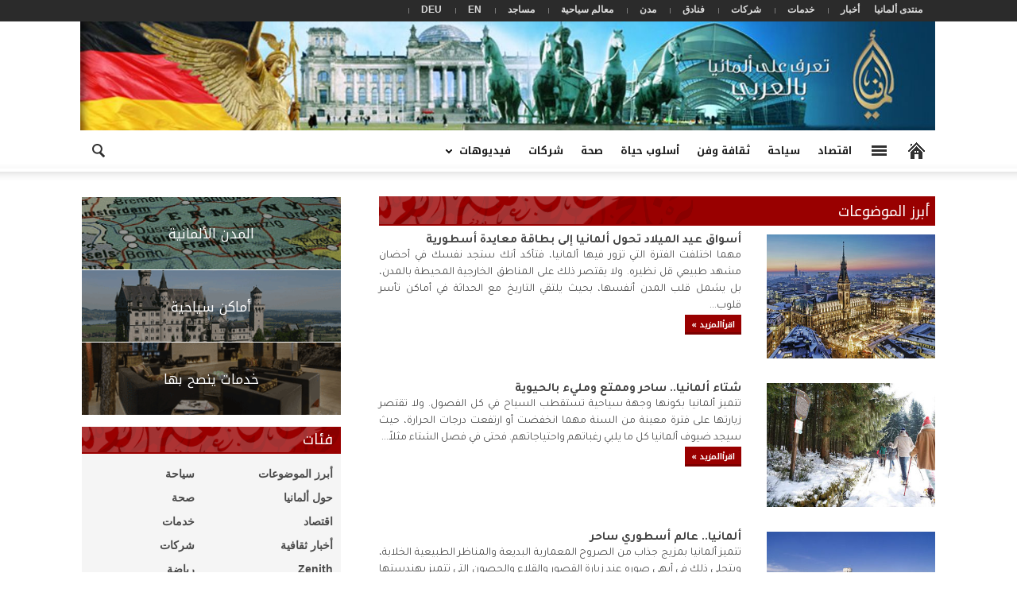

--- FILE ---
content_type: text/html; charset=UTF-8
request_url: http://www.almaniah.com/articles/featured/page:8
body_size: 14124
content:
<!DOCTYPE html PUBLIC "-//W3C//DTD XHTML 1.0 Transitional//EN" "http://www.w3.org/TR/xhtml1/DTD/xhtml1-transitional.dtd">
<html xmlns="http://www.w3.org/1999/xhtml" xmlns:fb="http://www.facebook.com/2008/fbml">
<head>
	<meta http-equiv="Content-Type" content="text/html; charset=utf-8" />	<meta name="viewport" content="width=device-width, initial-scale=1.0" />
	<meta name="keywords" content="سياحة، طب، تقنية، فنادق، ترفيه، موسيقى، طبيعة، جمال، حدائق، 
متنزهات، كرنفال، مهرجان، ميونخ، برلين، فرانكفورت، دوسلدورف، شتوتغارت، 
&quot;بادن بادن&quot;، صحة، &quot;سياحة صحية&quot;، &quot;سياحة علاجية&quot;، 
أطباء، مستشفيات، علاج، استشفاء، رعاية، عناية، سيارات، رفاهية، فخامة، 
ميناء، حفلات، &quot;حياة الليل&quot;، علاج، مهارة، كفاءة، جبل، اقتصاد، صناعة، 
معالم، زوار، زائر، وجهة، ثقافة، متاحف، &quot;نوردراين فستفالن&quot;، 
&quot;بادن فورتمبيرغ&quot;، ولاية، عاصمة، &quot;العاصمة الألمانية&quot;، إلبه، 
إلبفيلهارموني، فيسبادن، حمامات، معدنية، شفاء، استرخاء، مقاهي، مطاعم، 
مأكولات، أطباق، تسوق، متاجر، مراكز، محلات، أزياء، ملابس، موضة، 
احتفالات، نهر، وادي، ألستر، بحيرة، الدانوب، الراين، برج، ساحة، ميدان، 
رياضة، تراث، اليونسكو، إرث، عالمي، دولي، إقليمي، مساحات، خضراء، مذهلة، 
جميلة، ساحرة، جمهورية، ألمانيا، طاقة، &quot;طاقات متجددة&quot;، 
تعليم، تدريب، لوفتهانزا، طيران، قطار، ميتسينغن، نورنبيرغ، هايدلبيرغ، 
كولونيا، فرايبورغ، منتجع، شبريه، غابة، آدلون، كمبينسكي، بوش، تيكيم، 
مطار، رحلات، سفن، مياه، جسور، مبنى، أبراج، شركة، عاصمة، 
مركبات، متحف، شارع، رقي، يورو، صيف، شتاء، ربيع، خريف، ساخنة، سرير، أسرة، 
عائلة، خدمات، ليموزين، تطور، تفوق، مدينة، تنكر، عيد، ميلاد، أسواق، 
أكشاك، &quot;عيد الميلاد&quot;، &quot;أعياد الميلاد&quot;، أعياد، الميلاد، 
استكشاف، تجول، تنزه، دراجة، أجرة، ضريبة، ضرائب، تحليق، براندنبورغ، قصر، 
قصور، قلعة، تاريخ، مقتنيات، جزيرة، كنوز، لوحات، فنون، فن، رسام، فنان، 
كاتب، شاعر، مبدع، أساطير، أسطورة، نقاء، هواء، عافية، 
بافاريا، عالم، معارض، معرض" />	<meta name="google-site-verification" content="xWZQT-Fst7TCm4DQ87M-MMlN8ehK4zcOD14fB8Dzigc" />
	<title>
		ألمانيا | Almaniah | Articles	</title>
	<meta http-equiv="X-UA-Compatible" content="IE=EmulateIE8" />
	<meta http-equiv="Cache-control" content="public" />
	<meta name="robots" content="index, follow" />
	<meta name="language" content="ar" />
	<meta NAME="description" CONTENT="almaniah.com  بوابة معلومات  شاملة عن ألمانيا باللغة العربية" />
	<meta property="og:site_name" content="Almaniah" />
		<link href="/favicon.ico" type="image/x-icon" rel="icon" /><link href="/favicon.ico" type="image/x-icon" rel="shortcut icon" />
	<link rel="stylesheet" type="text/css" href="/css/bootstrap.css" />
	<link rel="stylesheet" type="text/css" href="/css/style2.css" />
	<link rel="stylesheet" type="text/css" href="/css/nanoscroller.css" />

	<script type="text/javascript" src="/js/jquery.min.js"></script>
	<script type="text/javascript" src="/js/jquery.blockUI.min.js"></script>
<script type="text/javascript">
var td_blocks = []; //here we store all the items for the current page

//td_block class - each ajax block uses a object of this class for requests
function td_block() {
	this.id = '';
	this.block_type = 1; //block type id (1-234 etc)
	this.atts = '';
	this.td_cur_cat = '';
	this.td_column_number = '';
	this.td_current_page = 1; //
	this.post_count = 0; //from wp
	this.found_posts = 0; //from wp
	this.max_num_pages = 0; //from wp
	this.is_ajax_running = false;
	this.header_color = '';
	this.ajax_pagination_infinite_stop = ''; //show load more at page x
}

	
var td_ad_background_click_link="";
var td_ad_background_click_target="";
var td_ajax_url="http://www.almaniah.com/admin-ajax.php";
var tds_snap_menu="smart_snap_always";
var tds_header_style="";
var tds_mobile_swipe="";
var td_search_url="http://www.almaniah.com/search/";
var td_please_wait="Please wait...";
var td_email_user_pass_incorrect="User or password incorrect!";
var td_email_user_incorrect="Email or username incorrect!";
var td_email_incorrect="Email incorrect!";
var tds_more_articles_on_post_enable="";
var tds_more_articles_on_post_time_to_wait="";
var tds_more_articles_on_post_pages_distance_from_top="0";
var tds_theme_color_site_wide="#4db2ec";


//themeforest iframe removal code - used only on demo
var td_is_safari = false;
var td_is_ios = false;
var td_is_windows_phone = false;



var ua = navigator.userAgent.toLowerCase();

var td_is_android = ua.indexOf('android') > -1;

if (ua.indexOf('safari')!=-1){
	if(ua.indexOf('chrome')  > -1){

	}else{
		td_is_safari = true;
	}
}

if(navigator.userAgent.match(/(iPhone|iPod|iPad)/i)) {
	td_is_ios = true;
}

if (navigator.userAgent.match(/Windows Phone/i)) {
	td_is_windows_phone = true;
}

if(td_is_ios || td_is_safari || td_is_windows_phone || td_is_android) {
	if (top.location != location) {
		top.location.replace('http://www.almaniah.com');
	}
}
	
</script>

</head>
<body class="home page td-full-layout homepage wpb-js-composer js-comp-ver-4.3.4 vc_responsive">

	<div id="outer-wrap">
		<div class="td-transition-content-and-menu" id="td-mobile-nav">
	<!-- mobile menu close -->
	<div class="td-mobile-close">
		<a href="#">إغلاق</a>
		<div class="td-nav-triangle"></div>
	</div>

	<div class="td-mobile-content">
		<div class="menu-header-container">

			<ul id="menu-header">
				<li>
					<a href="http://www.almaniah.com">
						<span class="menu_icon td-sp td-sp-ico-home"></span>
						<span class="menu_hidden">الرئيسية</span>
					</a>
				</li>
				<li>
					<a href="http://www.almaniah.com/germany">
						<span class="menu_icon td-sp td-sp-ico-categ"></span>
						<span class="menu_hidden">حول ألمانيا</span>
					</a>
					<ul class="sub-menu">
						<li><a href="http://www.almaniah.com/states">الولايات الألمانية</a></li>
						<li><a href="http://www.almaniah.com/cities">مدن لمانية</a></li>
					</ul>
				</li>
				<li>
					<a href="http://www.almaniah.com/articles">مقالات</a>
					<ul class="sub-menu">
						<li><a href="http://www.almaniah.com/articles/category/featured">آخر الأخبار</a></li>
						<li><a href="http://www.almaniah.com/articles/category/economy">اقتصاد</a></li>
						<li><a href="http://www.almaniah.com/articles/category/healthcare">صحة</a></li>
						<li><a href="http://www.almaniah.com/articles/category/sports">رياضة</a></li>
						<li><a href="http://www.almaniah.com/articles/category/external">منوعات</a></li>
					</ul>
				</li>
				
				<li><a href="http://www.almaniah.com/economy">اقتصاد</a></li>
				<li><a href="http://www.almaniah.com/tourism">سياحة</a></li>
				<li><a href="http://www.almaniah.com/pages/cultures">ثقافة وفن</a></li>
				<li><a href="http://www.almaniah.com/lifestyle">أسلوب حياة</a></li>
				<li><a href="http://www.almaniah.com/healthcare">صحة</a></li>
				<li><a href="http://www.almaniah.com/services">خدمات</a></li>

				<li><a href="http://www.almaniah.com/companies/eyeongermany">عين على ألمانيا</a></li>
				<li><a href="http://www.almaniah.com/videos">فيديوهات</a></li>
				<li><a href="http://www.almaniah.com/tv/zakera">ذاكرة من ورق</a></li>
				<li><a href="http://www.almaniah.com/companies">شركات</a></li>
				<li><a href="http://forum.almaniah.com">منتدى ألمانيا</a></li>
			</ul>
		</div>
	</div>
</div>			<div id="inner-wrap" class="td-transition-content-and-menu">
			<div class="td-header-menu-wrap">

	<div class="container">
		<div class="row">
		
			<div class="span9">
					
				<div class="menu-top-container">
							
					<ul class="top-header-menu" id="menu-top">
						<li class="td-normal-menu"><a href="http://forum.almaniah.com">منتدى ألمانيا</a></li>
						<li class="td-menu-item td-normal-menu"><a href="http://www.almaniah.com/articles">أخبار</a></li>
						<li class="td-menu-item td-normal-menu"><a href="http://www.almaniah.com/services">خدمات</a></li>
						<li class="td-menu-item td-normal-menu"><a href="http://www.almaniah.com/companies">شركات</a></li>
						<li class="td-menu-item td-normal-menu"><a href="http://www.almaniah.com/hotels">فنادق</a></li>
						<li class="td-menu-item td-normal-menu"><a href="http://www.almaniah.com/cities">مدن</a></li>
						<li class="td-menu-item td-normal-menu"><a href="http://www.almaniah.com/places">معالم سياحية</a></li>
						<li class="td-menu-item td-normal-menu"><a href="http://www.almaniah.com/pages/mosque">مساجد</a></li>
						<li class="td-menu-item td-normal-menu"><a href="http://www.almaniah.com/pages/info_en">EN</a></li>
						<li class="td-menu-item td-normal-menu"><a href="http://www.almaniah.com/pages/info_de">DEU</a></li>
					</ul>

				</div>

			</div>

			<!--
<div class="span3">
	<ul class="top-header-menu td_ul_login">
		<li class="menu-item">
			<a data-effect="mpf-td-login-effect" href="#login-form" class="td-login-modal-js menu-item">Social</a>
			<span class="td-sp td-sp-ico-login td_sp_login_ico_style"></span>
		</li>
	</ul>
				
	<div class="white-popup-block mfp-hide mfp-with-anim" id="login-form">
		<ul class="td-login-tabs">
			<li><a class="td_login_tab_focus" id="login-link">LOG IN</a></li>
		</ul>

		<div class="td-login-wrap">
			<div class="td_display_err"></div>

				<div class="" id="td-login-div">
					<div class="td-login-panel-title">Welcome! Login in to your account</div>
					<input type="text" required="" value="" placeholder="your username" id="login email" name="login_email" class="td-login-input">
					<input type="password" required="" placeholder="your password" value="" id="login_pass" name="log in_pass" class="td-login-input">
					<input type="button" value="Log In" class="wpb_button btn td-login-button" id="login_button" name="login_button">
					<div class="td-login-info-text"><a id="forgot-pass-link" href="#">Forgot your password?</a></div>
				</div>

				<div class="td-dispaly-none" id="td-forgot-pass-div">
					<div class="td-login-panel-title">Recover your password</div>
					<input type="text" required="" value="" placeholder="your email" id="forgot_email" name="forgot_email" class="td-login-input"><input type="button" 
					value="Send My Pass" class="wpb_button btn td-login-button" id="forgot_button" name="forgot_button">
				</div>
			</div>
		</div>
	</div>
-->			
		</div>
	</div>

</div><div class="td-header-bg">
	<div class="container td-logo-rec-wrap">
		<div class="row">

			<div class="span12 td-header-style-1">
				<div class="td-a-rec td-a-rec-id-header td-rec-hide-on-p">
					<div class="td-visible-desktop">
						<a href="http://www.almaniah.com"><img src="http://www.almaniah.com/img/header-bg.jpg" width="92%;"></a>
					</div>

					<div class="td-visible-tablet-l">
						<a href="http://www.almaniah.com"><img src="http://www.almaniah.com/img/header-bg.jpg"></a>
					</div>

					<div 
					class="td-visible-tablet-tp">
						<a href="http://www.almaniah.com"><img src="http://www.almaniah.com/img/header-bg.jpg"></a>
					</div>

					<div class="td-visible-phone">
						<a href="http://www.almaniah.com"><img src="http://www.almaniah.com/img/header-bg.jpg"></a>
					</div>
				</div>
			</div>

		</div>
	</div>
</div><div class="td-menu-placeholder">
	<div class="td-menu-background">
		<div class="container td-menu-wrap">
			<div class="row-fluid td-menu-header">


			<div class="span11" style="float:right;">
				<div class="mobile-logo-wrap">
			        <a href="http://www.almaniah.com" itemprop="url">
						<img width="300" src="http://www.almaniah.com/img/small_logo.png" data-retina="http://www.almaniah.com/img/small_logo.png" class="td-retina-data">
					</a>
					<meta content="Newspaper" itemprop="name">
				</div>
				
				<div id="td-top-mobile-toggle">
					<ul class="sf-menu">
						<li>
							<a href="#">
								<span class="menu_icon td-sp td-sp-ico-menu"></span>
							</a>
						</li>
					</ul>
				</div>
				
				<div id="td-top-menu">
					<div class="menu-header-container">
						<ul id="menu-header-1" class="sf-menu sf-js-enabled">
							<li class="td-no-down-arrow td-menu-item td-normal-menu">
								<a href="http://www.almaniah.com">
									<span class="menu_icon td-sp td-sp-ico-home"></span>
									<span class="menu_hidden">Home</span>
								</a>
							</li>
							﻿				<li class="td-no-down-arrow td-menu-item td-normal-menu">
					<a href="#" class="sf-with-ul">
						<span class="menu_icon td-sp td-sp-ico-categ"></span>
						<span class="menu_hidden">Categories</span>
						<span class="sf-sub-indicator">« </span>
					</a>
					<ul class="sub-menu">
						<li class="td-menu-item td-normal-menu">
							<a href="http://www.almaniah.com/germany" class="sf-with-ul">
							حول ألمانيا </a>
						</li>
						
						<li class="td-menu-item td-mega-menu">
							<a href="http://www.almaniah.com/services">خدمات</a>
						</li>

						
						<li class=" td-menu-item td-normal-menu">
							<a href="http://www.almaniah.com/articles" class="sf-with-ul">الأخبار<span class="sf-sub-indicator">« </span></a>
								<ul class="sub-menu">
									<li class="td-menu-item td-normal-menu"><a href="http://www.almaniah.com/articles/category/featured">آخر الأخبار</a></li>
									<li class="td-menu-item td-normal-menu"><a href="http://www.almaniah.com/articles/category/economy">اقتصاد</a></li>
									<li class="td-menu-item td-normal-menu"><a href="http://www.almaniah.com/articles/category/healthcare">صحة</a></li>
									<li class="td-menu-item td-normal-menu"><a href="http://www.almaniah.com/articles/category/sports">رياضة</a></li>
									<li class="td-menu-item td-normal-menu"><a href="http://www.almaniah.com/articles/category/external">منوعات</a></li>
								</ul>
						</li>
						
						<li class=" td-menu-item td-normal-menu">
							<a href="#" class="sf-with-ul">أحداث<span class="sf-sub-indicator">« </span></a>
							<ul class="sub-menu">
								<li class="td-menu-item td-normal-menu"><a href="http://www.almaniah.com/articles/category/eurocup2016">كأس أوروبا 2016</a></li>
							</ul>
						</li>

						<li class=" td-menu-item td-normal-menu">
							<a href="http://www.almaniah.com/states" class="sf-with-ul">الولايات الألمانية<span class="sf-sub-indicator">« </span></a>
								<ul class="sub-menu">

									<li class="td-menu-item td-normal-menu"><a href="http://www.almaniah.com/economy/state/195">براندنبورغ</a></li>
									<li class="td-menu-item td-normal-menu"><a href="http://www.almaniah.com/economy/state/197">بريمن</a></li>
									<li class="td-menu-item td-normal-menu"><a href="http://www.almaniah.com/economy/state/199">هامبورغ</a></li>
									<li class="td-menu-item td-normal-menu"><a href="http://www.almaniah.com/economy/state/201">هيسن</a></li>
									
									<li class="td-menu-item td-normal-menu"><a href="http://www.almaniah.com/economy/state/190">ساكسونيا السفلى</a></li>
									<li class="td-menu-item td-normal-menu"><a href="http://www.almaniah.com/economy/state/203">مكلينبورغ-فوربومرن</a></li>
									<li class="td-menu-item td-normal-menu"><a href="http://www.almaniah.com/economy/state/194">راينلاند-بفالتس</a></li>
									<li class="td-menu-item td-normal-menu"><a href="http://www.almaniah.com/economy/state/201">زارلاند</a></li>

									<li class="td-menu-item td-normal-menu"><a href="http://www.almaniah.com/economy/state/196">ساكسونيا</a></li>
									<li class="td-menu-item td-normal-menu"><a href="http://www.almaniah.com/economy/state/198">ساكسونيا-آنهالت</a></li>
									<li class="td-menu-item td-normal-menu"><a href="http://www.almaniah.com/economy/state/200">شليسفيغ-هولشتاين</a></li>
									<li class="td-menu-item td-normal-menu"><a href="http://www.almaniah.com/economy/state/204">تورينغن</a></li>

									<li class="td-menu-item td-normal-menu"><a href="http://www.almaniah.com/tourism/states/1">بادن-فورتمبيرغ</a></li>
									<li class="td-menu-item td-normal-menu"><a href="http://www.almaniah.com/economy/state/189">نوردراين-فستفالن</a></li>
									<li class="td-menu-item td-normal-menu"><a href="http://www.almaniah.com/economy/state/191">بافاريا</a></li>
									<li class="td-menu-item td-normal-menu"><a href="http://www.almaniah.com/economy/state/193">برلين</a></li>

								</ul>
						</li>

						<li class=" td-menu-item td-normal-menu">
							<a href="http://www.almaniah.com/cities" class="sf-with-ul">مدن ألمانية<span class="sf-sub-indicator">« </span></a>
								<ul class="sub-menu">

									<li class="td-menu-item td-normal-menu"><a href="http://www.almaniah.com/tourism/cities/1">برلبن</a></li>
									<li class="td-menu-item td-normal-menu"><a href="http://www.almaniah.com/tourism/cities/2">هامبورغ</a></li>
									<li class="td-menu-item td-normal-menu"><a href="http://www.almaniah.com/tourism/cities/3">فرانكفورت</a></li>
									<li class="td-menu-item td-normal-menu"><a href="http://www.almaniah.com/tourism/cities/4">دوسلدورف</a></li>
									
									<li class="td-menu-item td-normal-menu"><a href="http://www.almaniah.com/tourism/cities/5">فيسبادن</a></li>
									<li class="td-menu-item td-normal-menu"><a href="http://www.almaniah.com/tourism/cities/6">شتوتغارت</a></li>
									<li class="td-menu-item td-normal-menu"><a href="http://www.almaniah.com/tourism/cities/7">ميتسينغن</a></li>
									<li class="td-menu-item td-normal-menu"><a href="http://www.almaniah.com/tourism/cities/8">بادن-بادن</a></li>

									<li class="td-menu-item td-normal-menu"><a href="http://www.almaniah.com/tourism/cities/9">ميونيخ</a></li>
									<li class="td-menu-item td-normal-menu"><a href="http://www.almaniah.com/tourism/cities/10">نورنبيرغ</a></li>
									<li class="td-menu-item td-normal-menu"><a href="http://www.almaniah.com/tourism/cities/11">كولونيا</a></li>
									<li class="td-menu-item td-normal-menu"><a href="http://www.almaniah.com/tourism/cities/12">هايدلبيرغ</a></li>

									<li class="td-menu-item td-normal-menu"><a href="http://www.almaniah.com/tourism/cities/13">فرايبورغ</a></li>
									<li class="td-menu-item td-normal-menu"><a href="http://www.almaniah.com/tourism/cities/14">كونستانس</a></li>
									<li class="td-menu-item td-normal-menu"><a href="http://www.almaniah.com/tourism/cities/15">غارميش بارتنكيرشن</a></li>
									<li class="td-menu-item td-normal-menu"><a href="http://www.almaniah.com/tourism/cities/16">بيرتشسغادن</a></li>
									<li class="td-menu-item td-normal-menu"><a href="http://www.almaniah.com/tourism/cities/17">ماينتس </a></li>
									<li class="td-menu-item td-normal-menu"><a href="http://www.almaniah.com/tourism/cities/18">بون </a></li>
								</ul>
						
						</li>



						<li class="td-menu-item td-normal-menu"><a href="http://www.almaniah.com/companies/eyeongermany">عين على ألمانيا</a></li>
						<li class="td-menu-item td-normal-menu"><a href="http://www.almaniah.com/videos">فيديوهات</a></li>
						<li class="td-menu-item td-normal-menu"><a href="http://www.almaniah.com/tv/zakera">ذاكرة من ورق</a></li>
						<li class="td-menu-item td-normal-menu"><a href="http://www.almaniah.com/companies">شركات</a></li>
						<li class="td-menu-item td-normal-menu"><a href="http://www.almaniah.com/hotels">فنادق</a></li>
					</ul>
				</li>
							<li class="menu-item td-menu-item td-mega-menu"  style="display:none;">
	<a href="http://www.almaniah.com/germany" class="sf-with-ul">حول ألمانيا<span class="sf-sub-indicator"> »</span></a>
	<!-- !!!!!!!!!! -->
		<!-- !!!!!!!!!! -->
</li>

<li class="td-menu-item td-mega-menu">
	<a href="http://www.almaniah.com/economy">اقتصاد</a>
</li>

<li class="td-menu-item td-mega-menu">
	<a href="http://www.almaniah.com/tourism">سياحة</a>
</li>

<li class="td-menu-item td-mega-menu">
	<a href="http://www.almaniah.com/pages/cultures">ثقافة وفن</a>
</li>

<li class="td-menu-item td-mega-menu">
	<a href="http://www.almaniah.com/lifestyle">أسلوب حياة</a>
</li>

<li class="td-menu-item td-mega-menu">
	<a href="http://www.almaniah.com/healthcare">صحة</a>
</li>

<li class="td-menu-item td-mega-menu">
	<a href="http://www.almaniah.com/companies">شركات</a>
</li>

<li class="menu-item td-menu-item td-mega-menu">
	<a href="http://www.almaniah.com/videos" class="sf-with-ul">فيديوهات<span class="sf-sub-indicator"> »</span></a>
	
	
		<!-- !!!!!!!!!! -->
<ul class="sub-menu">
	<li class="menu-item-0">
		<div class="td-mega-grid">

		<div class="td_block_wrap td_block_mega_menu td-no-subcats">
			<div class="td_block_inner animated fadeInDown">

								<div class="td_mod_mega_menu">
					<div class="thumb-wrap">
						<a href="https://www.youtube.com/watch?v=WYNcgnoAH4A" target="_blank">
							<img width="198" height="143" src="http://img.youtube.com/vi/WYNcgnoAH4A/mqdefault.jpg" class="entry-thumb">
						</a>
					</div>
					<div class="item-details">
						<h4 class="entry-title" itemprop="name">
							<a href="https://www.youtube.com/watch?v=WYNcgnoAH4A" target="_blank">هكذا تصنع 1000 فقاعة صابون في دقيقة واحدة في المانيا </a>
						</h4>
					</div>
				</div>
								<div class="td_mod_mega_menu">
					<div class="thumb-wrap">
						<a href="https://www.youtube.com/watch?v=Hxl0mZYiOfc" target="_blank">
							<img width="198" height="143" src="http://img.youtube.com/vi/Hxl0mZYiOfc/mqdefault.jpg" class="entry-thumb">
						</a>
					</div>
					<div class="item-details">
						<h4 class="entry-title" itemprop="name">
							<a href="https://www.youtube.com/watch?v=Hxl0mZYiOfc" target="_blank">تعرف على وجوه هامبورغ المبهرة </a>
						</h4>
					</div>
				</div>
								<div class="td_mod_mega_menu">
					<div class="thumb-wrap">
						<a href="https://www.youtube.com/watch?v=0V2vwzM9908" target="_blank">
							<img width="198" height="143" src="http://img.youtube.com/vi/0V2vwzM9908/mqdefault.jpg" class="entry-thumb">
						</a>
					</div>
					<div class="item-details">
						<h4 class="entry-title" itemprop="name">
							<a href="https://www.youtube.com/watch?v=0V2vwzM9908" target="_blank">كروم العنب في شتوتغارت </a>
						</h4>
					</div>
				</div>
								<div class="td_mod_mega_menu">
					<div class="thumb-wrap">
						<a href="https://www.youtube.com/watch?v=NZBJP_Jdqj0" target="_blank">
							<img width="198" height="143" src="http://img.youtube.com/vi/NZBJP_Jdqj0/mqdefault.jpg" class="entry-thumb">
						</a>
					</div>
					<div class="item-details">
						<h4 class="entry-title" itemprop="name">
							<a href="https://www.youtube.com/watch?v=NZBJP_Jdqj0" target="_blank">سحر الطبيعة الالمانية على نهر الموزل</a>
						</h4>
					</div>
				</div>
								<div class="td_mod_mega_menu">
					<div class="thumb-wrap">
						<a href="https://www.youtube.com/watch?v=tWj9tx84Rf0" target="_blank">
							<img width="198" height="143" src="http://img.youtube.com/vi/tWj9tx84Rf0/mqdefault.jpg" class="entry-thumb">
						</a>
					</div>
					<div class="item-details">
						<h4 class="entry-title" itemprop="name">
							<a href="https://www.youtube.com/watch?v=tWj9tx84Rf0" target="_blank">جزيرة المتاحف في برلين</a>
						</h4>
					</div>
				</div>
							</div>
			
			<div class="td-next-prev-wrap">
				<a class="td_ajax-prev-page ajax-page-disabled" href="#"></a>
				<a class="td-ajax-next-page" href="#"></a>
			</div>
			<div class="clearfix"></div>
			
		</div> <!-- ./block1 --></div>
	</li>
</ul>
	
	
	
</li>						</ul>
					</div>
				</div>
			</div>

			<div id="td-top-search" class="span1">
<!-- Search -->
	<div class="header-search-wrap">
		<div class="dropdown header-search">
			<a data-toggle="dropdown" class="dropdown-toggle" role="button" href="#" id="search-button">
				<span class="td-sp td-sp-ico-search"></span>
			</a>
			<div aria-labelledby="search-button" class="dropdown-menu">
				<form action="http://www.almaniah.com/search/" class="td-search-form" method="get" role="search">
				<div class="td-head-form-search-wrap">
					<input type="text" autocomplete="off" name="s" value="" id="td-header-search" class="needsclick"><input type="submit" value="بحث" id="td-header-search-top" class="wpb_button wpb_btn-inverse btn">
				</div>
				</form>
			<div id="td-aj-search"></div>
		</div>
	</div>
</div>
	
</div>

			</div> 
		</div>
	</div>
</div>						<!-- CONTENT -->
			<div class="container td-page-wrap">
				<div class="row">
					<div class="span12">
						<div class="td-grid-wrap">
							<div class="container-fluid">
		
								<style type="text/css">
@media (min-width:768px) and (max-width:1018px) {
	#half-widget {
		width: 99.7612%;
	}

}

@media (max-width:767px) {
	.td_block_inner .row-fluid {
		margin-bottom: 20px;	
	}
	
	#half-widget .span6 {
		width: 47.7612%;
		float:right;
	}
	
	#main_menu_three .sidebar-story-title span {
		font-size: 110% !important;
	}
	
	#main_menu_three .td_mod_wrap {
		margin-bottom: 0px;
	}
	
	.page-nav {
		display:block;
		height: 40px;
		margin-bottom: 20px;
	}
	
	.page-nav .info {
		float:right;direction:rtl;
	}
	
	.page-nav a {
		padding: 4px; margin: 0px;
	}
	
	.page-nav span {
		margin-left: 5px;
	}
	
	.td_mod6 {
		margin-bottom: 10px;
	}
	
	.td_mod6 img { height: 160px; }
	
	.td_mod6 .entry-title { font-size: 110% !important;}
}
</style>
<div class="row-fluid">
	<div class="span12">
		<div class="entry-crumbs">
	<span>
		<a href="#"  class="entry-crumb" title="">
			<span itemprop="title">Home</span>
		</a>
	</span>
	
	<span class="td-sp td-sp-breadcrumb-arrow td-bread-sep"></span> 
	
	<span>
		<a href="#">
			<span itemprop="title">Lifestyle</span>
		</a>
	</span>
	
	<span class="td-sp td-sp-breadcrumb-arrow td-bread-sep"></span> 

	<span>
		<a href="#" itemprop="url" class="entry-crumb">
			<span itemprop="title">Beauty</span>
		</a>
	</span>
</div>	</div>
</div>


<div class="row-fluid">

	<div class="span8">
		<style type="text/css">

@media (min-width:768px) and (max-width:1018px) {
	.item-right .span8 {
		width: 63.812%
	}
}

</style>
<div class="td_block_wrap td_block2">
	
	<h4 class="block-title block-title-subcats">أبرز الموضوعات</h4>
		<div class="td_block_inner animated fadeInDown">
			<div class="row-fluid">
				
				<div class="span12">
					
											<div class="row-fluid item-right">
						
<div class="span4">
	<div class="td_mod6 td_mod_wrap">
		<div class="thumb-wrap">
			<a  href="http://www.almaniah.com/articles/view/13850/أسواق-عيد-الميلاد-تحول-ألمانيا-إلى-بطاقة-معايدة-أسطورية">
				<img src="http://www.almaniah.com/thumbs/?src=/app/webroot/img/photos/p13850.jpg&w=326&h=239&zc=1&q=80" width="326" height="230">
			</a>
		</div>
	</div>
</div>

<div class="span8">
	<div class="td_mod6 td_mod_wrap">
		<h3 class="entry-title" itemprop="name">
			<a href="http://www.almaniah.com/articles/view/13850/أسواق-عيد-الميلاد-تحول-ألمانيا-إلى-بطاقة-معايدة-أسطورية" itemprop="url">أسواق عيد الميلاد تحول ألمانيا إلى بطاقة معايدة أسطورية</a>
		</h3>
		<div class="td-post-text-excerpt">
			مهما اختلفت الفترة التي تزور فيها ألمانيا، فتأكد أنك ستجد نفسك في أحضان مشهد طبيعي قل نظيره. ولا يقتصر ذلك على المناطق الخارجية المحيطة بالمدن، بل يشمل قلب المدن أنفسها، بحيث يلتقي التاريخ مع الحداثة في أماكن تأسر قلوب...		</div>
		<a class="wpb_button wpb_crimson wpb_size_small wpb_default2" href="http://www.almaniah.com/articles/view/13850/أسواق-عيد-الميلاد-تحول-ألمانيا-إلى-بطاقة-معايدة-أسطورية"><span>اقرأالمزيد »</span></a>
	</div>
</div>						</div>
											<div class="row-fluid item-right">
						
<div class="span4">
	<div class="td_mod6 td_mod_wrap">
		<div class="thumb-wrap">
			<a  href="http://www.almaniah.com/articles/view/13839/شتاء-ألمانيا-ساحر-وممتع-ومليء-بالحيوية">
				<img src="http://www.almaniah.com/thumbs/?src=/app/webroot/img/photos/p13839.jpg&w=326&h=239&zc=1&q=80" width="326" height="230">
			</a>
		</div>
	</div>
</div>

<div class="span8">
	<div class="td_mod6 td_mod_wrap">
		<h3 class="entry-title" itemprop="name">
			<a href="http://www.almaniah.com/articles/view/13839/شتاء-ألمانيا-ساحر-وممتع-ومليء-بالحيوية" itemprop="url">شتاء ألمانيا.. ساحر وممتع ومليء بالحيوية</a>
		</h3>
		<div class="td-post-text-excerpt">
			تتميز ألمانيا بكونها وجهة سياحية تستقطب السياح في كل الفصول. ولا تقتصر زيارتها على فترة معينة من السنة مهما انخفضت أو ارتفعت درجات الحرارة، حيث سيجد ضيوف ألمانيا كل ما يلبي رغباتهم واحتياجاتهم. فحتى في فصل الشتاء مثلاً...		</div>
		<a class="wpb_button wpb_crimson wpb_size_small wpb_default2" href="http://www.almaniah.com/articles/view/13839/شتاء-ألمانيا-ساحر-وممتع-ومليء-بالحيوية"><span>اقرأالمزيد »</span></a>
	</div>
</div>						</div>
											<div class="row-fluid item-right">
						
<div class="span4">
	<div class="td_mod6 td_mod_wrap">
		<div class="thumb-wrap">
			<a  href="http://www.almaniah.com/articles/view/13786/ألمانيا-عالم-أسطوري-ساحر">
				<img src="http://www.almaniah.com/thumbs/?src=/app/webroot/img/photos/p13786.jpg&w=326&h=239&zc=1&q=80" width="326" height="230">
			</a>
		</div>
	</div>
</div>

<div class="span8">
	<div class="td_mod6 td_mod_wrap">
		<h3 class="entry-title" itemprop="name">
			<a href="http://www.almaniah.com/articles/view/13786/ألمانيا-عالم-أسطوري-ساحر" itemprop="url">ألمانيا.. عالم أسطوري ساحر </a>
		</h3>
		<div class="td-post-text-excerpt">
			تتميز ألمانيا بمزيج جذاب من الصروح المعمارية البديعة والمناظر الطبيعية الخلابة، ويتجلى ذلك في أبهى صوره عند زيارة القصور والقلاع والحصون التي تتميز بهندستها المعمارية المذهلة وبمواقعها الرائعة وحدائقها الغناء...		</div>
		<a class="wpb_button wpb_crimson wpb_size_small wpb_default2" href="http://www.almaniah.com/articles/view/13786/ألمانيا-عالم-أسطوري-ساحر"><span>اقرأالمزيد »</span></a>
	</div>
</div>						</div>
											<div class="row-fluid item-right">
						
<div class="span4">
	<div class="td_mod6 td_mod_wrap">
		<div class="thumb-wrap">
			<a  href="http://www.almaniah.com/articles/view/13783/ألمانيا-وجهتك-المثالية-لعطلات-تخاطب-كل-الحواس">
				<img src="http://www.almaniah.com/thumbs/?src=/app/webroot/img/photos/p13783.jpg&w=326&h=239&zc=1&q=80" width="326" height="230">
			</a>
		</div>
	</div>
</div>

<div class="span8">
	<div class="td_mod6 td_mod_wrap">
		<h3 class="entry-title" itemprop="name">
			<a href="http://www.almaniah.com/articles/view/13783/ألمانيا-وجهتك-المثالية-لعطلات-تخاطب-كل-الحواس" itemprop="url">ألمانيا.. وجهتك المثالية لعطلات تخاطب كل الحواس</a>
		</h3>
		<div class="td-post-text-excerpt">
			من الصعب جداً حصر المناطق السياحية في ألمانيا. فلكل بلدة أو مدينة أو إقليم طابع خاص يميزها عن غيرها ويمنحها شخصية جذابة تستقطب السياح إليها من كافة أنحاء العالم. وهنا الأمر لا يتعلق فقط بالخدمات وحسن الضيافة، بل يمتد إلى...		</div>
		<a class="wpb_button wpb_crimson wpb_size_small wpb_default2" href="http://www.almaniah.com/articles/view/13783/ألمانيا-وجهتك-المثالية-لعطلات-تخاطب-كل-الحواس"><span>اقرأالمزيد »</span></a>
	</div>
</div>						</div>
											<div class="row-fluid item-right">
						
<div class="span4">
	<div class="td_mod6 td_mod_wrap">
		<div class="thumb-wrap">
			<a  href="http://www.almaniah.com/articles/view/13777/جمال-الطبيعة-في-ألمانيا-يضفي-على-عطلاتك-نكهة-خاصة">
				<img src="http://www.almaniah.com/thumbs/?src=/app/webroot/img/photos/p13777.jpg&w=326&h=239&zc=1&q=80" width="326" height="230">
			</a>
		</div>
	</div>
</div>

<div class="span8">
	<div class="td_mod6 td_mod_wrap">
		<h3 class="entry-title" itemprop="name">
			<a href="http://www.almaniah.com/articles/view/13777/جمال-الطبيعة-في-ألمانيا-يضفي-على-عطلاتك-نكهة-خاصة" itemprop="url">جمال الطبيعة في ألمانيا يضفي على عطلاتك نكهة خاصة</a>
		</h3>
		<div class="td-post-text-excerpt">
			ليس من سبيل المبالغة القول أن ألمانيا هي من أجمل بلدان العالم. فهذا البلد يتميز بمناطق طبيعية متنوعة ومناظر ساحرة تجذب المسافرين إليها من كل حدب وصوب. والجميل في الأمر أنه مهما اختلفت اهتمامات ورغبات ومقاصد ضيوف...		</div>
		<a class="wpb_button wpb_crimson wpb_size_small wpb_default2" href="http://www.almaniah.com/articles/view/13777/جمال-الطبيعة-في-ألمانيا-يضفي-على-عطلاتك-نكهة-خاصة"><span>اقرأالمزيد »</span></a>
	</div>
</div>						</div>
											<div class="row-fluid item-right">
						
<div class="span4">
	<div class="td_mod6 td_mod_wrap">
		<div class="thumb-wrap">
			<a  href="http://www.almaniah.com/articles/view/13771/اكتشف-ألمانيا-على-إيقاع-الطبيعة-الفاتنة">
				<img src="http://www.almaniah.com/thumbs/?src=/app/webroot/img/photos/p13771.jpg&w=326&h=239&zc=1&q=80" width="326" height="230">
			</a>
		</div>
	</div>
</div>

<div class="span8">
	<div class="td_mod6 td_mod_wrap">
		<h3 class="entry-title" itemprop="name">
			<a href="http://www.almaniah.com/articles/view/13771/اكتشف-ألمانيا-على-إيقاع-الطبيعة-الفاتنة" itemprop="url">اكتشف ألمانيا على إيقاع الطبيعة الفاتنة</a>
		</h3>
		<div class="td-post-text-excerpt">
			في ألمانيا تنتظر السياح العرب مدن نابضة بالحياة، طبيعة ساحرة، متنزهات وحدائق، مدن ملاهي، شوارع تسوق راقية، قصور وقلاع ومتاحف، ملبيةّ مختلف أذواق واهتمامات زوارها. ومن المؤكد أن الزوار العرب سيعشقون ألمانيا، سواء...		</div>
		<a class="wpb_button wpb_crimson wpb_size_small wpb_default2" href="http://www.almaniah.com/articles/view/13771/اكتشف-ألمانيا-على-إيقاع-الطبيعة-الفاتنة"><span>اقرأالمزيد »</span></a>
	</div>
</div>						</div>
											<div class="row-fluid item-right">
						
<div class="span4">
	<div class="td_mod6 td_mod_wrap">
		<div class="thumb-wrap">
			<a  href="http://www.almaniah.com/articles/view/13760/الجنوب-الألماني-ضيافة-أصيلة-من-قلب-بافاريا-إلى-جبال-الألب">
				<img src="http://www.almaniah.com/thumbs/?src=/app/webroot/img/photos/p13760.jpg&w=326&h=239&zc=1&q=80" width="326" height="230">
			</a>
		</div>
	</div>
</div>

<div class="span8">
	<div class="td_mod6 td_mod_wrap">
		<h3 class="entry-title" itemprop="name">
			<a href="http://www.almaniah.com/articles/view/13760/الجنوب-الألماني-ضيافة-أصيلة-من-قلب-بافاريا-إلى-جبال-الألب" itemprop="url">الجنوب الألماني.. ضيافة أصيلة من قلب بافاريا إلى جبال الألب</a>
		</h3>
		<div class="td-post-text-excerpt">
			هو وجهة متعددة المحطات والأماكن.. متنوعة المفاتن الطبيعية والمعالم السياحية والثقافية والتاريخية.. مضيافة من قلبها إلى جبالها.. هذه الوجهة الألمانية الجذابة المتمثلة في الجنوب الألماني تدخل المسافرين العرب القادمين من...		</div>
		<a class="wpb_button wpb_crimson wpb_size_small wpb_default2" href="http://www.almaniah.com/articles/view/13760/الجنوب-الألماني-ضيافة-أصيلة-من-قلب-بافاريا-إلى-جبال-الألب"><span>اقرأالمزيد »</span></a>
	</div>
</div>						</div>
											<div class="row-fluid item-right">
						
<div class="span4">
	<div class="td_mod6 td_mod_wrap">
		<div class="thumb-wrap">
			<a  href="http://www.almaniah.com/articles/view/13759/الشمال-الألماني-أجواء-بحرية-وجولات-استشكافية-مثيرة">
				<img src="http://www.almaniah.com/thumbs/?src=/app/webroot/img/photos/p13759.jpg&w=326&h=239&zc=1&q=80" width="326" height="230">
			</a>
		</div>
	</div>
</div>

<div class="span8">
	<div class="td_mod6 td_mod_wrap">
		<h3 class="entry-title" itemprop="name">
			<a href="http://www.almaniah.com/articles/view/13759/الشمال-الألماني-أجواء-بحرية-وجولات-استشكافية-مثيرة" itemprop="url">الشمال الألماني.. أجواء بحرية وجولات استشكافية مثيرة</a>
		</h3>
		<div class="td-post-text-excerpt">
			قلما تجد منطقة خضراء تنبض بالحيوية والنشاط وتزخر بالفعاليات الفنية والثقافية والترفيهية كما هو حال الشمال الألماني وتحديداً ولاية ومدينة هامبورغ الحرة الهانزية. فهذه المدينة التي تعتبر من أجمل المدن الساحلية في...		</div>
		<a class="wpb_button wpb_crimson wpb_size_small wpb_default2" href="http://www.almaniah.com/articles/view/13759/الشمال-الألماني-أجواء-بحرية-وجولات-استشكافية-مثيرة"><span>اقرأالمزيد »</span></a>
	</div>
</div>						</div>
											<div class="row-fluid item-right">
						
<div class="span4">
	<div class="td_mod6 td_mod_wrap">
		<div class="thumb-wrap">
			<a  href="http://www.almaniah.com/articles/view/13758/مرتفعات-الغابة-السوداء-رحلات-مفعمة-بالحيوية-ومناظر-تحبس-الأنفاس">
				<img src="http://www.almaniah.com/thumbs/?src=/app/webroot/img/photos/p13758.jpg&w=326&h=239&zc=1&q=80" width="326" height="230">
			</a>
		</div>
	</div>
</div>

<div class="span8">
	<div class="td_mod6 td_mod_wrap">
		<h3 class="entry-title" itemprop="name">
			<a href="http://www.almaniah.com/articles/view/13758/مرتفعات-الغابة-السوداء-رحلات-مفعمة-بالحيوية-ومناظر-تحبس-الأنفاس" itemprop="url">مرتفعات الغابة السوداء.. رحلات مفعمة بالحيوية ومناظر تحبس الأنفاس</a>
		</h3>
		<div class="td-post-text-excerpt">
			يشد منظر الغابة السوداء "شفارتس فالد" الزوار من كافة أنحاء العالم، حيث تنتظرهم في هذه المنطقة جبال يغطيها الضباب، بحيرات عميقة صافية، وديان شديدة الانحدار، غابات كثيفة، مروج خضراء خصبة ومناظر خلابة تحبس الأنفاس لتضمن...		</div>
		<a class="wpb_button wpb_crimson wpb_size_small wpb_default2" href="http://www.almaniah.com/articles/view/13758/مرتفعات-الغابة-السوداء-رحلات-مفعمة-بالحيوية-ومناظر-تحبس-الأنفاس"><span>اقرأالمزيد »</span></a>
	</div>
</div>						</div>
											<div class="row-fluid item-right">
						
<div class="span4">
	<div class="td_mod6 td_mod_wrap">
		<div class="thumb-wrap">
			<a  href="http://www.almaniah.com/articles/view/13757/منطقة-فرانكفورت-الراين-الماين-ألمانيا-المصغرة">
				<img src="http://www.almaniah.com/thumbs/?src=/app/webroot/img/photos/p13757.jpg&w=326&h=239&zc=1&q=80" width="326" height="230">
			</a>
		</div>
	</div>
</div>

<div class="span8">
	<div class="td_mod6 td_mod_wrap">
		<h3 class="entry-title" itemprop="name">
			<a href="http://www.almaniah.com/articles/view/13757/منطقة-فرانكفورت-الراين-الماين-ألمانيا-المصغرة" itemprop="url">منطقة فرانكفورت الراين-الماين.. ألمانيا المصغرة!</a>
		</h3>
		<div class="td-post-text-excerpt">
			وعلى الرغم من تعدد المناطق السياحية الجذابة في ألمانيا وما تزخر به من طبيعة متنوعة وخلابة كجبال الألب أو الغابات أو السواحل، إلا أنه يمكن للمرء أن يكتشف التنوع داخل حدود منطقة (فرانكفورت الراين-الماين)، فهي تحتوي على كل...		</div>
		<a class="wpb_button wpb_crimson wpb_size_small wpb_default2" href="http://www.almaniah.com/articles/view/13757/منطقة-فرانكفورت-الراين-الماين-ألمانيا-المصغرة"><span>اقرأالمزيد »</span></a>
	</div>
</div>						</div>
										
				</div>
			
			</div>

		</div>
	
</div>
		<div class="page-nav">
				<div class="info"><span><a href="/articles/featured/page:151"> الأخير « </a></span><span><a href="/articles/featured/page:4" class="page">4</a></span><span><a href="/articles/featured/page:5" class="page">5</a></span><span><a href="/articles/featured/page:6" class="page">6</a></span><span><a href="/articles/featured/page:7" class="page">7</a></span><span class="current">8</span><span><a href="/articles/featured/page:9" class="page">9</a></span><span><a href="/articles/featured/page:10" class="page">10</a></span><span><a href="/articles/featured/page:11" class="page">11</a></span><span><a href="/articles/featured/page:12" class="page">12</a></span><span><a href="/articles/featured/page:1">الأول</a></span></div>
		</div>		
	</div>

	<div class="span4 column_container td-post-sidebar article-lists">
		<div id="main_menu_three">
	<div class="td_mod_wrap">
		<div class="sidebarstrory-content">
			<div class="sidebar-story">
				
				<a href="http://www.almaniah.com/cities">
				<img src="http://assets.almaniah.com/img/tour-cities.gif" alt="">
				<div class="sidebar-story-title" style="display: block;"> 
					<span>المدن الألمانية</span>
				</div>
				</a>
			</div>
		</div>

		<div class="sidebarstrory-content">
			<div class="sidebar-story">

			<a href="http://www.almaniah.com/places">
				<img src="http://assets.almaniah.com/img/tour-places.gif" alt="">
				<div class="sidebar-story-title" style="display: block;"> 
					<span>أماكن سياحية</span>
				</div>
			</a>
			</div>
		</div>

		<div class="sidebarstrory-content">
			<div class="sidebar-story">

				<a href="http://www.almaniah.com/services">
					<img src="http://assets.almaniah.com/img/tour-services.gif" alt="">
					<div class="sidebar-story-title" style="display: block;"> 
						<span>خدمات ينصح بها</span>
					</div>
				</a>
			</div>
		</div>

	</div>
</div>		
<div class="td_block_wrap td_popular_categories widget widget_categories">
	<h4 class="block-title">
		<span>فئات</span>
	</h4>
	<div class="row-fluid" id="half-widget">
		<div class="span6">
			<div class="td_popular_categories">
				<ul>
					<li><a href="http://www.almaniah.com/articles/category/featured">أبرز الموضوعات</a></li>
					<li><a href="http://www.almaniah.com/articles/category/germany">حول ألمانيا</a></li>
					<li><a href="http://www.almaniah.com/articles/category/economy">اقتصاد</a></li>
					<li><a href="http://www.almaniah.com/articles/category/cultures">أخبار ثقافية</a></li>
					<li><a href="http://www.almaniah.com/articles/category/zenith">Zenith</a></li>
					<li><a href="http://www.almaniah.com/articles/category/fashion_accessories">موضة واكسسوارات</a></li>
					<li><a href="http://www.almaniah.com/articles/category/beauty">تجميل وجمال</a></li>
					<li><a href="http://www.almaniah.com/articles/category/hospitality_well_being">ضيافة ورفاهية</a></li>
					<li><a href="http://www.almaniah.com/articles/category/healthy_nutrition">أثاث وديكور</a></li>
					<li><a href="http://www.almaniah.com/articles/category/furniture_decor">التغذية الصحية</a></li>
					<li><a href="http://www.almaniah.com/articles/category/auto_yatch">عالم السيارات</a></li>
					<li><a href="http://www.almaniah.com/articles/category/eurocup2016">يورو 2016</a></li>
				</ul>
			</div>
		</div>	

		<div class="span6">
			<div class="td_popular_categories">
				<ul>
					<li><a href="http://www.almaniah.com/articles/category/tourism">سياحة</a></li>
					<li><a href="http://www.almaniah.com/articles/category/healthcare">صحة</a></li>
					<li><a href="http://www.almaniah.com/articles/category/services">خدمات</a></li>
					<li><a href="http://www.almaniah.com/articles/category/companies">شركات</a></li>
					<li><a href="http://www.almaniah.com/articles/category/sports">رياضة</a></li>
					<li><a href="http://www.almaniah.com/articles/category/company_news">أخبار الشركات</a></li>
					<li><a href="http://www.almaniah.com/articles/category/cars_news">أخبار السيارات</a></li>
					<li><a href="http://www.almaniah.com/articles/category/external">أخبار وتقارير منوعة</a></li>
					<li><a href="http://www.almaniah.com/articles/category/world_cup">كأس العالم 2014</a></li>
				</ul>
			</div>
		</div>
	</div>
</div>
<div class="td_block_wrap td_popular_categories widget widget_categories">
	<h4 class="block-title">
		<span>موضوعات حول المدينة</span>
	</h4>
	<div class="row-fluid" id="half-widget">
		<div class="span6">
			<div class="td_popular_categories">
				<ul>
					<li><a href="http://www.almaniah.com/articles/category/city:berlin">برلين</a></li>
					<li><a href="http://www.almaniah.com/articles/category/city:hamburg">هامبورغ</a></li>
					<li><a href="http://www.almaniah.com/articles/category/city:frankfurt_am_main">فرانكفورت ام ماين</a></li>
					<li><a href="http://www.almaniah.com/articles/category/city:duesseldorf">دوسلدورف</a></li>
					<li><a href="http://www.almaniah.com/articles/category/city:wiesbaden">فيسبادن</a></li>
					<li><a href="http://www.almaniah.com/articles/category/city:stuttgart">شتوتغارت</a></li>
					<li><a href="http://www.almaniah.com/articles/category/city:metzingen">ميتسينغن</a></li>
					<li><a href="http://www.almaniah.com/articles/category/city:baden_baden">بادن-بادن</a></li>
					<li><a href="http://www.almaniah.com/articles/category/city:munich">ميونخ</a></li>
				</ul>
			</div>
		</div>

		<div class="span6">
			<div class="td_popular_categories">
				<ul>
					<li><a href="http://www.almaniah.com/articles/category/city:nuerenberg">نورنبيرغ</a></li>
					<li><a href="http://www.almaniah.com/articles/category/city:koeln">كولونيا</a></li>
					<li><a href="http://www.almaniah.com/articles/category/city:heidelberg">هايدلبيرغ</a></li>
					<li><a href="http://www.almaniah.com/articles/category/city:freiburg">فرايبورغ</a></li>
					<li><a href="http://www.almaniah.com/articles/category/city:berchtesgaden">بيرتشسغادن</a></li>
					<li><a href="http://www.almaniah.com/articles/category/city:constance">كونستانس</a></li>
					<li><a href="http://www.almaniah.com/articles/category/city:garmisch_partenkirchen">غارميش-بارتنكيرشن</a></li>
					<li><a href="http://www.almaniah.com/articles/category/city:mainz">ماينتس</a></li>
					<li><a href="http://www.almaniah.com/articles/category/city:bonn">بون</a></li>
				</ul>
			</div>
		</div>	
	</div>

</div>
<div class="td_block_wrap td_popular_categories widget widget_categories">
	<h4 class="block-title">
		<span>أسلوب حياة</span>
	</h4>

	<ul>
		<li><a href="http://www.almaniah.com/articles/category/fashion_accessories">موضة واكسسوارات</a></li>
		<li><a href="http://www.almaniah.com/articles/category/beauty">تجميل وجمال</a></li>
		<li><a href="http://www.almaniah.com/articles/category/hospitality_well_being">ضيافة ورفاهية</a></li>
		<li><a href="http://www.almaniah.com/articles/category/healthy_nutrition">الحياة الصحية</a></li>
		<li><a href="http://www.almaniah.com/articles/category/furniture_decor">أثاث وديكور</a></li>
		<li><a href="http://www.almaniah.com/articles/category/auto_yatch">عالم السيارات</a></li>
	</ul>

</div>
<div class="td_block_wrap td_popular_categories widget widget_categories">
	<h4 class="block-title">
		<span>الهجرة والاندماج</span>
	</h4>

	<ul>
		<li><a href="http://www.almaniah.com/articles/category/immigration_news">أبرز الموضوعات</a></li>
		<li><a href="http://www.almaniah.com/articles/category/immigration_issues">شؤون الهجرة</a></li>
		<li><a href="http://www.almaniah.com/articles/category/immigration_laws">قوانين واجراءات</a></li>
		<li><a href="http://www.almaniah.com/articles/category/immigration_integration">قضايا الاندماج</a></li>

	</ul>

</div>
	</div>

</div>



		
							</div>
						</div>
					</div>
				</div>
			</div>
			<!-- CONTENT -->

			<div class="td-footer-wrap">
		<div class="container">
			<div class="row">
				<div class="span12">
					<div class="td-grid-wrap">
						<div class="container-fluid">
							<div class="wpb_row row-fluid ">
								<div class="span2 wpb_column column_container twin-div">
									<div class="td_block_wrap td_popular_categories widget widget_categories small_header">
	<h4><span>خريطة الموقع</span></h4>
	<ul>
		<li><a href="http://www.almaniah.com">أبرز الموضوعات</a></li>
		<li><a href="http://www.almaniah.com/germany">حول ألمانيا</a></li>
		<li><a href="http://www.almaniah.com/economy">اقتصاد</a></li>
		<li><a href="http://www.almaniah.com/tourism">سياحة</a></li>
		<li><a href="http://www.almaniah.com/pages/cultures">ثقافة وفن</a></li>
		<li><a href="http://www.almaniah.com/immigration">الهجرة والاندماج</a></li>
		<li><a href="http://www.almaniah.com/lifestyle">أسلوب حياة</a></li>
		<li><a href="http://www.almaniah.com/healthcare">صحة</a></li>
		<li><a href="http://www.almaniah.com/services">خدمات</a></li>
		<li><a href="http://www.almaniah.com/companies">شركات</a></li>
		<li><a href="http://www.almaniah.com/videos">فيديوهات</a></li>
	</ul>
</div> <!-- ./block -->
								</div>
								
								<div class="span4 wpb_column column_container footer-menu">
									<h4><span>روابط مفيدة</span></h4>
									<div class="row-fluid footer-link">
										<div class="span6">
										<div class="td_block_wrap td-social-wrap sidebar-info3 blank_img">
	<div class="td_mod6 td_mod_wrap thumb-wrap">
		<a href="http://www.almaniah.com/germany/view/293" target="_blank">
			<img src="http://www.almaniah.com/img/school-small.png" />
		</a>	
	</div>
</div>											
										</div>

										<div class="span6">
										<div class="td_block_wrap td-social-wrap sidebar-info3 blank_img">
	<div class="td_mod6 td_mod_wrap thumb-wrap">
		<a href="http://www.almaniah.com/tourism/view/64" target="_blank">
			<img src="http://www.almaniah.com/img/testi-small.gif" />
		</a>	
	</div>
</div>											
										</div>

									</div>

									<div class="row-fluid footer-link">
										<div class="span6">
										<div class="td_block_wrap td-social-wrap sidebar-info3 blank_img">
	<div class="td_mod6 td_mod_wrap thumb-wrap">
		<a href="http://www.almaniah.com/img/germany-map.jpg" target="_blank" class="image-popup-fit-width">
			<img src="http://www.almaniah.com/img/map-small.gif" />
		</a>	
	</div>
</div>											
										</div>

										<div class="span6">
										<div class="td_block_wrap td-social-wrap sidebar-info3 blank_img">
	<div class="td_mod6 td_mod_wrap thumb-wrap">
		<a href="http://www.facebook.com/Almaniah.Germany/" target="_blank">
			<img src="http://www.almaniah.com/img/fb-small.gif" />
		</a>	
	</div>
</div>											
										</div>

									</div>

								</div>

								<div class="span3 wpb_column column_container twin-div">
									<div class="td_block_wrap td_block4">
	<h4>
الأكثر قراءة
	</h4>
										
	<div class="td_block_inner" id="td_uid_26_54cf45ab6ce52">
	
			<div class="td_mod3 td_mod_wrap ">
			<div class="thumb-wrap">
				<a href="http://www.almaniah.com/articles/view/492">
					<img width="100" height="65" src="http://www.almaniah.com/thumbs/index/?src=/app/webroot/img/photos/p492.jpg&w=200&h=160&zc=1&q=80" class="entry-thumb">
				</a>
			</div>
											
			<div class="item-details">
				<h3 class="entry-title" itemprop="name">
					<a href="http://www.almaniah.com/articles/view/492">سماع صوت الأذان كاد يؤدي إلى إسقاط طائرة ركاب إسبانية</a>
				</h3>
												
			</div>
		</div>
			<div class="td_mod3 td_mod_wrap ">
			<div class="thumb-wrap">
				<a href="http://www.almaniah.com/articles/view/1025">
					<img width="100" height="65" src="http://www.almaniah.com/thumbs/index/?src=/app/webroot/img/photos/p1025.jpg&w=200&h=160&zc=1&q=80" class="entry-thumb">
				</a>
			</div>
											
			<div class="item-details">
				<h3 class="entry-title" itemprop="name">
					<a href="http://www.almaniah.com/articles/view/1025">موقع "ألمانيا" يعلن عن اسم الفائز الرابع في مسابقة "رحلة العام"</a>
				</h3>
												
			</div>
		</div>
			<div class="td_mod3 td_mod_wrap ">
			<div class="thumb-wrap">
				<a href="http://www.almaniah.com/articles/view/482">
					<img width="100" height="65" src="http://www.almaniah.com/thumbs/index/?src=/app/webroot/img/photos/p482.jpg&w=200&h=160&zc=1&q=80" class="entry-thumb">
				</a>
			</div>
											
			<div class="item-details">
				<h3 class="entry-title" itemprop="name">
					<a href="http://www.almaniah.com/articles/view/482">مسجد كولونيا المركزي.. تحفة معمارية تعزز التعايش السلمي بين الأديان</a>
				</h3>
												
			</div>
		</div>
	
	</div>
</div> <!-- ./block1 -->         								</div>


								<div class="span3 wpb_column column_container">
									<h3>تفاعل معنا</h3>							
<div class="td_block_wrap td-social-wrap td-social-wrap-32">
	<div class="td_mod_wrap">
		<span class="td-social-icon-wrap">
			<a href="https://www.facebook.com/Almaniah.Germany/" rel="nofollow"><span class="td-social-s4-32 td-s-s-32-facebook"></span></a>
		</span>
		<span class="td-social-icon-wrap">
			<a href="https://twitter.com/almaniahcom" rel="nofollow"><span class="td-social-s4-32 td-s-s-32-twitter"></span></a>
		</span>
		<span class="td-social-icon-wrap">
			<a href="https://www.instagram.com/almaniah.theworld/" rel="nofollow"><span class="td-social-s4-32 td-s-s-32-instagram"></span></a>
		</span>
		<span class="td-social-icon-wrap">
			<a href="https://www.youtube.com/user/Almaniahcom" rel="nofollow"><span class="td-social-s4-32 td-s-s-32-youtube"></span></a>
		</span>
	</div>
</div>

<div class="footer-logo-wrap">
	
</div>
									
<div class="footer-text-wrap">
<p>  جميع الحقوق محفوظة لشركة bridge:media بريدج:ميديا  &copy; 2015</p>
</div>
								</div>
							</div>
						</div>
					</div>
				</div>

			</div>
		</div>
	</div>			<div class="td-sub-footer-wrap">
	<div class="container ">
		<div class="row">
			<div class="span12">
				<div class="td-grid-wrap">
					<div class="container-fluid">
						<div class="row-fluid ">
							<div class="span8 td-sub-footer-menu">
								<div class="menu-footer-container">
									<ul id="menu-footer">

										<li><a href="http://www.almaniah.com/pages/about_us">من نحن</a></li>
										<li><a href="http://www.almaniah.com/pages/contact_us">اتصل بنا</a></li>
										<li><a href="http://www.almaniah.com/pages/advertisement">أعلن معنا</a></li>
										<li><a href="http://www.almaniah.com/pages/privacy">بيان الخصوصية</a></li>
										
										
									</ul>
								</div>
							</div>
							<div class="span4 td-sub-footer-copy">&copy; Copyright 2023 - Almaniah</div>
						</div>
					</div>
				</div>
			</div>
		</div>
	</div>
</div>		</div>
	</div>


	</div>
	</body>
	
	<script type="text/javascript" src="/js/jquery.min.js"></script>
	<script type="text/javascript" src="/js/jquery.blockUI.min.js"></script>
	<script type="text/javascript" src="/js/td_external.js"></script>
	<script type="text/javascript" src="/js/td_style_customizer.js"></script>
	<script type="text/javascript" src="/js/devicepx-jetpack.js"></script>
	<script type="text/javascript" src="/js/jquery.nanoscroller.min.js"></script>
	<script type="text/javascript" src="/js/blazy.min.js"></script>
	<script type="text/javascript" src="/js/site2.js"></script>

<script type="text/javascript">

  var _gaq = _gaq || [];
  _gaq.push(['_setAccount', 'UA-20326627-3']);
  _gaq.push(['_trackPageview']);

  (function() {
	var ga = document.createElement('script'); ga.type = 'text/javascript'; ga.async = true;
	ga.src = ('https:' == document.location.protocol ? 'https://ssl' : 'http://www') + '.google-analytics.com/ga.js';
	var s = document.getElementsByTagName('script')[0]; s.parentNode.insertBefore(ga, s);
  })();

</script>


</html>

--- FILE ---
content_type: text/css
request_url: http://www.almaniah.com/css/style2.css
body_size: 306284
content:
@import url(http://fonts.googleapis.com/earlyaccess/notokufiarabic.css);
@import url('https://fonts.googleapis.com/css?family=Tajawal:400,500,700&subset=arabic');

body {
	display: block;
	visibility: visible;
}

body {
	color: #4b4b4b;
}

@media (max-width:767px) {
	body {
		padding: 0px;
	}
}

.td-page-wrap {
	background-color: white;
	border-top: none;
	border-bottom: none;
}

.td-grid-wrap {
	padding: 0px 0px 0px 0px;
}

@media (min-width:1200px) {
	.td-grid-wrap {
		padding: 0px 13px 0px 13px;
	}
}

.container-fluid {
	padding-left: 15px;
	padding-right: 15px;
}

@media (min-width:1200px) {
	.container-fluid {
		padding-left: 35px;
		padding-right: 35px;
	}
}

@media (min-width:768px) and (max-width:1018px) {
	.container-fluid {
		padding-left: 11px;
		padding-right: 11px;
	}
}

@media (max-width:767px) {
	.container-fluid {
		padding-left: 8px;
		padding-right: 8px;
	}
}

.td-page-meta {
	display: none;
}

::-moz-selection {
	background: #7bc6f1;
	color: #fff;
}

::selection {
	background: #7bc6f1;
	color: #fff;
}



.column_container {
	position: relative;
}



.entry-crumbs {
	position: absolute;
	top: -25px;
	left: 0px;
	font-family: 'Ubuntu',sans-serif;
	font-size: 12px;
	line-height: 14px;
	color: #d0d0d0;
	
}

.entry-crumbs a {
	color: #d0d0d0;
}

.entry-crumbs a:hover {
	color: #cbcbcb !important;
}

@media (max-width:767px) {
	.entry-crumbs {
		display: none;
	}
}

.td-page-title {
	margin: 10px 0px 3px 0px;
	line-height: 30px !important;
	position: relative;
	top: -16px;
}

.td-page-title a,.td-page-title span {
	color: #444444;
	text-decoration: none !important;
	font-family: 'Noto Kufi Arabic',sans-serif;
	font-size: 30px;
	line-height: 37px;
	font-weight: normal;
	-ms-word-wrap: break-word;
	word-wrap: break-word;
}

.td-page-title .td-search-query {
	color: #990000;
}

.td-page-title a:hover {
	color: #444444;
}

.category .entry-content,.tag .entry-content {
	background-color: #fcfcfc;
	border-top: 2px solid #990000;
	margin-bottom: 22px;
	padding: 16px 23px 18px 23px;
	font-style: italic;
	color: #808080;
	position: relative;
	top: -2px;
}

.category .entry-content p,.tag .entry-content p {
	margin-bottom: 0px;
}

.td-404-title {
	font-family: 'Noto Kufi Arabic',sans-serif;
	font-weight: normal;
	font-size: 60px;
	color: #4d4d4d;
	text-align: center;
	line-height: 60px;
	padding: 30px 0px 17px 0px;
}

@media (max-width:767px) {
	.td-404-title {
		font-size: 30px;
		line-height: 40px;
	}
}

.td-404-sub-title {
	font-family: 'Noto Kufi Arabic',sans-serif;
	font-weight: lighter;
	font-size: 24px;
	line-height: 30px;
	color: #a6a6a6;
	text-align: center;
	padding: 0 0 40px 0;
}

.td-404-sub-sub-title {
	text-align: center;
	margin-bottom: 70px;
}

.td-404-sub-sub-title a {
	color: white;
	padding: 7px 14px 8px 14px;
	margin-left: 10px;
	background-color: #990000;
}

.td-404-sub-sub-title a:hover {
	color: white;
	background-color: #555555;
	text-decoration: none !important;
}

.td-404-head {
	text-align: center;
}

@media (max-width:767px) {
	.search .td-page-title {
		text-align: center;
	}
}

.search-page-search-wrap {
	padding-top: 19px;
}

.search-page-search-wrap .td-search-form-widget {
	margin-bottom: 10px;
}

.search-page-search-wrap .td-widget-search-input {
	background-color: #FCFCFC !important;
	height: 24px;
	border: 1px solid #F5F5F5 !important;
	box-shadow: none !important;
	outline: medium none;
	color: #555555;
}

.search-page-search-wrap .btn {
	background-color: #990000;
	height: 34px;
	padding-top: 5px !important;
	padding-bottom: 7px !important;
}

.td_search_subtitle {
	padding-bottom: 42px;
}

@media (max-width:767px) {
	.td_search_subtitle {
		text-align: center;
	}
}

.search-page-search-wrap .td-widget-search-input {
	width: 553px;
}

@media (min-width:1200px) {
	.search-page-search-wrap .td-widget-search-input {
		width: 624px;
	}
}

@media (min-width:768px) and (max-width:1018px) {
	.search-page-search-wrap .td-widget-search-input {
		width: 401px;
	}
}

@media (max-width:767px) {
	.search-page-search-wrap .td-widget-search-input {
		width: 220px;
	}
}

@media (max-width:400px) {
	.search-page-search-wrap .td-widget-search-input {
		width: 200px;
	}
}

@media (max-width:315px) {
	.search-page-search-wrap .td-widget-search-input {
		width: 170px;
	}
}

@media (max-width:480px) {
	.author .td-page-title {
		text-align: center;
	}
}

.td-author-counters {
	font-family: 'Noto Kufi Arabic',sans-serif;
	font-size: 11px;
	font-style: italic;
	line-height: 12px;
	color: white;
	margin-bottom: 17px;
}

.td-author-counters span {
	padding: 2px 7px 3px 7px;
	margin-right: 10px;
}

.td-author-counters .td-author-post-count {
	background-color: #878787;
}

.td-author-counters .td-author-comments-count {
	background-color: #a8a8a8;
}

.author-page .desc {
	top: 3px;
	position: relative;
}

.author-page .desc .td-author-social {
	margin-top: 9px;
}

.td-author-url {
	margin: 7px 0 0 0;
}

.td-author-url a,.td-author-url a:hover {
	color: #C7C7C7;
}

.td-category-page-subcats {
	margin-bottom: 10px !important;
	top: -12px;
}

.td-category-page-sub-ind {
	border-left: 1px solid #959595;
	border-bottom: 1px solid #959595;
	width: 8px;
	height: 8px;
	display: block;
	margin-top: 1px;
	margin-left: 6px;
	position: relative;
	left: 2px;
}

.page-nav {
	padding: 0;
	margin-bottom: 60px;
}

.page-nav .info {
	float:right;direction:rtl;
}


@media (max-width:767px) {
	.page-nav {
		text-align: center;
		padding: 0px;
	}
	
	.page-nav span { 
	
	}
}

.page-nav a,.page-nav span {
	color: #333333;
	background-color: #FFFFFF;
	margin-left: 5px;
	min-width: 10px;
	display: inline-block;
	text-align: center;
}

@media (max-width:767px) {
	.page-nav a,.page-nav span {
		font-size: 12px;
		margin-left: 3px;
	}
}

.page-nav a:hover {
	text-decoration: none !important;
}

.page-nav .extend {
	border: none;
}

.page-nav .pages {
	float: right;
	margin: 0px;
	padding: 4px 0px 6px 0px;
	border: none;
}

@media (min-width:768px) and (max-width:1018px) {
	.page-nav .pages {
		display: none;
	}
}

@media (max-width:767px) {
	.page-nav .pages {
		display: none;
	}
}

.page-nav .current {
	background-color: #990000;
	border: 1px solid #990000;
	color: white;
	padding: 5px 10px;
}

.page-nav .right-arrow {
	padding-left: 5px;
	position: relative;
	top: -1px;
}

.page-nav .left-arrow {
	padding-right: 5px;
	position: relative;
	top: -1px;
}

.page-nav-post {
	padding: 0px;
	margin-bottom: 42px;
}

.page-nav-post a {
	padding: 0px;
	border: none;
	margin: 0px;
}

.page-nav-post a span {
	background-color: white;
	border: 1px solid #f5f5f5;
	color: #4b4b4b;
}

.page-nav-post span {
	border: 1px solid #990000;
	background-color: #990000;
	color: white;
	margin: 0px;
}

.page-nav-post a:last-child {
	margin-left: 4px;
}

.td-no-pagination {
	margin-bottom: 51px;
}

.td-attachment-page-image {
	margin-bottom: 21px;
	margin-top: 10px;
}

.td-attachment-page-content {
	margin-bottom: 21px;
}

.post embed,.post iframe,.post object,.post video,.post audio {
	max-width: 100%;
}

.twitter-tweet-rendered {
	width: 100% !important;
	max-width: 100% !important;
}

.td-admin-bar-red {
	color: red !important;
	text-shadow: none !important;
}

.td-full-layout .td-header-bg {
	background-color: #ffffff;
}

.td-boxed-layout .td-logo-rec-wrap {
	background-color: #ffffff;
}

.header-content-rec {
	background-color: white;
}

.header-style-3 .td-full-logo {
	background-color: white;
}

.header-style-3 .td-grid-wrap {
	padding-top: 0px;
}

.header-style-3 .td_rec {
	padding: 12px 0 0 0;
}

@media (max-width:767px) {
	.header-style-3 .td_rec {
		padding: 0px;
	}
}

.header-style-3 .container-fluid {
	text-align: center;
}

.header-style-3 .td-logo img {
	padding-top: 12px;
}

@media (max-width:767px) {
	.header-style-3 .td-logo img {
		position: absolute;
		right: 8px;
		top: -3px;
		z-index: 3;
		padding-top: 0px;
		width: 180px;
	}
}

@media (max-width:767px) {
	.header-style-3 .td_mod_wrap {
		margin-bottom: 0px;
	}
}

.header-logo-wrap {
	margin-top: 20px;
}

.header-logo-wrap .td-logo-wrap-align {
	display: block;
	height: 100px;
	position: relative;
}

@media (min-width:768px) and (max-width:1018px) {
	.header-logo-wrap .td-logo-wrap-align {
		height: auto;
	}
}

.header-logo-wrap a.td-logo-wrap {
	display: block;
	left: 16px;
	padding-top: 15px;
	position: relative;
}

@media (min-width:1200px) {
	.header-logo-wrap a.td-logo-wrap {
		left: 49px;
	}
}

@media (min-width:768px) and (max-width:1018px) {
	.header-logo-wrap a.td-logo-wrap {
		padding-bottom: 10px;
	}
}

@media (max-width:767px) {
	.header-logo-wrap a.td-logo-wrap {
		padding-top: 0px;
		left: 0;
	}
}

.header-logo-wrap a.td-logo-wrap:hover {
	text-decoration: none !important;
}

.header-logo-wrap .td-logo-text {
	display: block;
	font-family: 'Noto Kufi Arabic',sans-serif;
	font-size: 40px;
	color: #444444;
	line-height: 45px;
	margin-right: 10px;
}

@media (min-width:1200px) {
	.header-logo-wrap .td-logo-text {
		margin-right: 30px;
	}
}

@media (min-width:768px) and (max-width:1018px) {
	.header-logo-wrap .td-logo-text {
		font-size: 222%;
		line-height: 93%;
		margin-right: 0px;
	}
}

@media (max-width:767px) {
	.header-logo-wrap .td-logo-text {
		font-size: 222%;
		padding-top: 5px;
	}
}

.header-logo-wrap .td-tagline-text {
	display: block;
	font-family: 'PT Sans',sans-serif;
	font-size: 14px;
	color: #444444;
	line-height: 21px;
	margin-right: 10px;
}

@media (min-width:1200px) {
	.header-logo-wrap .td-tagline-text {
		margin-right: 30px;
	}
}

@media (min-width:768px) and (max-width:1018px) {
	.header-logo-wrap .td-tagline-text {
		font-size: 85%;
		margin-right: 0px;
	}
}

@media (max-width:767px) {
	.header-logo-wrap .td-tagline-text {
		display: none;
	}
}

@media (max-width:767px) {
	.header-logo-wrap {
		display: none;
	}
}

.header-logo-wrap img {
	margin-left: 15px;
}

@media (min-width:1200px) {
	.header-logo-wrap img {
		margin-left: 48px;
	}
}

@media (min-width:768px) and (max-width:1018px) {
	.header-logo-wrap img {
		width: 250px;
		margin-left: 11px;
	}
}

@media (max-width:767px) {
	.header-logo-wrap img {
		display: none;
	}
}

.mobile-logo-wrap img {
	display: none;
}

@media (max-width:767px) {
	.mobile-logo-wrap img {
		position: absolute;
		right: 10px;
		top: 0;
		bottom: 0px;
		max-height: 48px;
		display: block;
		width: auto;
		margin: auto;
	}


}

.mobile-logo-wrap img.td-retina-version {
	top: -4px;
}

.td-header-style-8-wrapper.td-menu-placeholder {
	height: auto;
}

@media (max-width:767px) {
	.td-header-style-8-wrapper.td-menu-placeholder .td-menu-background {
		height: 48px;
	}
}

.td-header-style-8-wrapper.td-menu-placeholder .td-menu-background:after {
	bottom: auto;
}

.td-header-style-8 {
	position: relative;
	height: 76px;
}

.td-header-style-8 .td-head-style8-logo-mobil {
	display: none;
}

.td-header-style-8.td-affix {
	height: 50px;
}

.td-header-style-8.td-affix .td-style-8-content-wrapper {
	min-height: 52px;
}

@media (max-width:767px) {
	.td-header-style-8.td-affix .td-style-8-logo-wrapper .td-head-style8-logo-mobil {
		display: block;
		float: right;
	}
}

.td-header-style-8.td-affix .td-style-8-logo-wrapper {
	display: table-cell;
	vertical-align: middle;
}

.td-header-style-8.td-affix .td-style-8-logo-wrapper .td-logo img {
	max-height: 48px;
	vertical-align: middle;
}

.td-header-style-8.td-affix .td-li-wrapper-menu .sf-menu>li>a {
	height: 50px;
	line-height: 52px;
}

.td-header-style-8.td-affix .td-li-wrapper-menu .sf-menu>li>a .menu_icon {
	top: 16px;
}

.td-header-style-8.td-affix .td-li-wrapper-menu .sf-menu>li>a .sf-sub-indicator {
	top: 26px;
}

.td-header-style-8.td-affix .td-li-wrapper-menu .sf-menu li:hover ul,.td-header-style-8.td-affix .td-li-wrapper-menu .sf-menu li.sfHover ul {
	top: 52px;
}

.td-header-style-8.td-affix #td-top-search {
	top: 1px;
}

.td-header-style-8.td-affix #td-top-search .dropdown-menu {
	top: 47px;
}

@media (min-width:768px) and (max-width:1018px) {
	.td-header-style-8.td-affix #td-top-search {
		top: -2px;
	}

	.td-header-style-8.td-affix #td-top-search .dropdown-menu {
		top: 50px;
	}
}

@media (max-width:767px) {
	.td-header-style-8.td-affix #td-top-search {
		top: -3px;
	}

	.td-header-style-8.td-affix #td-top-search .dropdown-menu {
		top: 49px;
	}
}

.td-header-style-8 .td-style-8-content-wrapper {
	width: 966px;
	display: table;
	min-height: 52px;
	margin: 0 auto;
	background: transparent;
}

@media (min-width:1200px) {
	.td-header-style-8 .td-style-8-content-wrapper {
		width: 1074px;
	}
}

@media (min-width:768px) and (max-width:1018px) {
	.td-header-style-8 .td-style-8-content-wrapper {
		width: 726px;
	}

	.td-header-style-8 .td-style-8-content-wrapper .td-head-style8-logo-mobil {
		display: inline-block;
	}

	.td-header-style-8 .td-style-8-content-wrapper .td-head-style8-logo-desktop {
		display: none;
	}
}

@media (max-width:767px) {
	.td-header-style-8 .td-style-8-content-wrapper {
		width: 100%;
	}

	.td-header-style-8 .td-style-8-content-wrapper .td-head-style8-logo-mobil {
		display: block;
	}

	.td-header-style-8 .td-style-8-content-wrapper .td-head-style8-logo-desktop {
		display: none;
	}
}

.td-header-style-8 .td-style-8-logo-wrapper {
	display: table-cell;
}

@media (min-width:768px) and (max-width:1018px) {
	.td-header-style-8 .td-style-8-logo-wrapper {
		vertical-align: middle;
	}

	.td-header-style-8 .td-style-8-logo-wrapper a img {
		max-width: 150px;
		max-height: 80px;
	}
}

.td-header-style-8 .td-style-8-logo-wrapper .td-logo img {
	max-height: 76px;
	vertical-align: middle;
}

.td-header-style-8 .td-style-8-logo-wrapper .td-head-style8-logo-mobil {
	float: right;
}

@media (min-width:768px) and (max-width:1018px) {
	.td-header-style-8 .td-style-8-logo-wrapper .td-head-style8-logo-mobil {
		float: none;
	}
}

@media (max-width:767px) {
	.td-header-style-8 .td-style-8-logo-wrapper a img {
		position: absolute;
		right: 8px;
		top: -4px;
		bottom: 0px;
		max-height: 48px;
		margin: auto;
	}
}

.td-header-style-8 .td-style-8-menu-wrapper {
	display: table-cell;
	vertical-align: middle;
	white-space: nowrap;
}

@media (max-width:767px) {
	.td-header-style-8 .td-style-8-menu-wrapper {
		width: 0px;
	}
}

.td-header-style-8 .td-style-8-menu-wrapper>div {
	display: inline-block;
}

.td-header-style-8 .td-style-8-menu-wrapper .menu-td-header-container a {
	font-size: 14px;
}

@media (min-width:1200px) {
	.td-header-style-8 .td-style-8-menu-wrapper .menu-td-header-container a {
		font-size: 16px;
	}
}

@media (min-width:768px) and (max-width:1018px) {
	.td-header-style-8 .td-style-8-menu-wrapper .menu-td-header-container a {
		font-size: 13px;
	}
}

.td-header-style-8 .td-li-wrapper-menu {
	float: right;
}

.td-header-style-8 .td-li-wrapper-menu .sf-menu>li>a {
	height: 76px;
	line-height: 80px;
}

.td-header-style-8 .td-li-wrapper-menu .sf-menu>li>a .menu_icon {
	top: 27px;
}

.td-header-style-8 .td-li-wrapper-menu .sf-menu>li>a .sf-sub-indicator {
	top: 40px;
}

.td-header-style-8 .td-li-wrapper-menu .sf-menu li:hover ul,.td-header-style-8 .td-li-wrapper-menu .sf-menu li.sfHover ul {
	top: 80px;
}

.td-header-style-8 .td-li-wrapper-menu ul.sf-menu li.menu-item-has-children .sub-menu .sub-menu {
	top: 0px;
}

@media (max-width:767px) {
	.td-header-style-8 .td-li-wrapper-menu {
		padding-right: 0px;
		margin-right: 8px;
	}

	.td-header-style-8 .td-li-wrapper-menu .dropdown-menu {
		top: 46px;
	}
}

@-moz-document url-prefix() {
	.td-li-wrapper-menu {
		padding-right: 30px;
	}
}

@media screen and (-webkit-min-device-pixel-ratio:0) {
	.td-header-style-8 .td-li-wrapper-menu {
		padding-right: 30px;
	}
}

.td-header-style-8 #td-top-search {
	position: relative;
	display: inline-block;
	left: -8px;
	right: auto;
	top: 14px;
}

@media (max-width:767px) {
	.td-header-style-8 #td-top-search {
		position: absolute !important;
		top: -3px;
		left: 40px;
	}
}

.td-header-style-8 #td-top-search .dropdown-menu {
	top: 60px;
	left: -294px;
}

@media (max-width:767px) {
	.td-header-style-8 #td-top-search .dropdown-menu {
		top: 48px;
		left: -55px;
	}
}

@-moz-document url-prefix() {
	#td-top-search .dropdown-menu {
		left: 0px;
	}
	
	@media (max-width:767px) {
		#td-top-search .dropdown-menu{left: -40px;
	}
}}

@media screen and (-webkit-min-device-pixel-ratio:0) {
	.td-header-style-8 #td-top-search .dropdown-menu {
		left: -304px;
	}
}

@media screen and (-webkit-min-device-pixel-ratio:0) and (max-width:767px) {
	.td-header-style-8 #td-top-search .dropdown-menu {
		left: -40px;
	}
}

.td-header-style-8 .td-menu-wrap {
	height: auto;
}

.td-boxed-layout .td-header-style-8 .td-menu-wrap {
	height: 76px;
}

@media (max-width:767px) {
	.td-boxed-layout .td-header-style-8 .td-menu-wrap {
		height: 48px;
	}
}

.td-boxed-layout .td-header-style-8.td-affix .td-menu-wrap {
	height: 50px;
}

@media (max-width:767px) {
	.td-boxed-layout .td-header-style-8.td-affix .td-menu-wrap {
		height: 48px;
	}
}

.body-td-affix .td-header-style-8-wrapper+.container.td-page-wrap {
	margin-top: 80px;
}

@media (max-width:767px) {
	.body-td-affix .td-header-style-8-wrapper+.container.td-page-wrap {
		margin-top: 52px;
	}
}

.td-full-layout .td-header-menu-wrap,.td-boxed-layout .td-header-menu-wrap .container {
	background-color: #2b2b2b;
	padding: 2px 0 4px 0px;
}

.td-header-menu-wrap {
	font-family: 'PT Sans',sans-serif;
	font-size: 12px;
	color: #dddddd;
}

@media (max-width:767px) {
	.td-header-menu-wrap {
		display: none;
	}
}

.td-header-menu-wrap .menu-post-and-page-settings-container .menu {
	margin: 0px 0px 0px 0px !important;
	text-align: right;
}

@media (min-width:1200px) {
	.td-header-menu-wrap .menu-post-and-page-settings-container .menu {
		margin: 0px 0px 0px 33px !important;
	}
}

.top-header-menu,.td-header-menu-wrap .menu-post-and-page-settings-container .menu {
	list-style: none;
	padding: 0px;
	margin: 0px 0px 0px 0px;
}

@media (min-width:1200px) {
	.top-header-menu,.td-header-menu-wrap .menu-post-and-page-settings-container .menu {
		margin: 0px 49px 0px 0px;
	}
}

@media (min-width:768px) and (max-width:1018px) {
	.top-header-menu,.td-header-menu-wrap .menu-post-and-page-settings-container .menu {
		margin: 0px 0px 0px 22px;
	}
}

.top-header-menu li,.td-header-menu-wrap .menu-post-and-page-settings-container .menu li {
	display: inline-block;
	position: relative;
	font-weight: bold;
	zoom: 1;
}

.top-header-menu li a,.td-header-menu-wrap .menu-post-and-page-settings-container .menu li a {
	color: #dddddd;
	padding: 0px 15px 0px 15px;
}

.top-header-menu li a:before,.td-header-menu-wrap .menu-post-and-page-settings-container .menu li a:before {
	position: absolute;
	top: 8px;
	left: -1px;
	display: block;
	content: '';
	height: 7px;
	width: 1px;
	box-sizing: border-box;
	-moz-box-sizing: border-box;
	-webkit-box-sizing: border-box;
	background-color: #7d7d7d;
}

.top-header-menu li:first-child a,.td-header-menu-wrap .menu-post-and-page-settings-container .menu li:first-child a {
	padding-left: 0px;
}

.top-header-menu li:first-child a:before,.td-header-menu-wrap .menu-post-and-page-settings-container .menu li:first-child a:before {
	display: none;
}

.td-header-menu-wrap .menu-top-container {
	display: inline-block !important;
	text-align: left;
	float:right;
}

.td-header-menu-wrap .td_data_time {
	display: inline-block;
	margin: 0px 0px 0px 25px;
}

@media (min-width:1200px) {
	.td-header-menu-wrap .td_data_time {
		margin: 0px 49px 0px 0px;
	}
}

@media (min-width:768px) and (max-width:1018px) {
	.td-header-menu-wrap .td_data_time {
		margin: 0px 22px 0px 0px;
	}
}

.td-header-menu-wrap .td_mod_wrap {
	text-align: right !important;
}

.td-header-menu-wrap .td-social-wrap {
	padding-bottom: 0px !important;
	text-align: right !important;
	margin-right: 15px;
}

@media (min-width:1200px) {
	.td-header-menu-wrap .td-social-wrap {
		margin-right: 48px;
	}
}

.td-header-menu-wrap .td-social-icon-wrap {
	margin: 0px 0px 0px 14px;
	position: relative;
	top: 5px;
}

.td-menu-placeholder {
	height: 51px;
	position: relative;
}

.td-full-layout .td-menu-background,.td-boxed-layout .td-menu-wrap {
	background-color: white;
	background: #fff url('[data-uri]') repeat-x;
	background-position: bottom;
	border-bottom: 4px solid white;
}

.td-full-layout .td-menu-background:after,.td-boxed-layout .td-menu-wrap:after {
	position: absolute;
	bottom: -16px;
	left: 0px;
	display: block;
	content: '';
	height: 12px;
	width: 100%;
	box-sizing: border-box;
	-moz-box-sizing: border-box;
	-webkit-box-sizing: border-box;
	background: transparent url('[data-uri]') repeat-x;
	pointer-events: none;
}

.td-boxed-layout .td-menu-wrap:after {
	opacity: 0.5;
}

.td-boxed-layout .td-affix .td-menu-wrap:after {
	opacity: 0.9;
}

.td-menu-background {
	position: relative;
	-webkit-transform: translate3d(0, 0, 0);
	transform: translate3d(0, 0, 0);
	z-index: 2;
}

.td-affix {
	left: 0;
	right: 0;
	top: 0px;
	height: 48px;
	z-index: 9999;
	position: fixed !important;
}

.admin-bar .td-affix {
	top: 32px;
}

@media (min-width:527px) and (max-width:782px) {
	.admin-bar .td-affix {
		z-index: 100;
		top: 46px;
	}
}

@media (max-width:602px) {
	.admin-bar .td-affix {
		top: 0px;
	}
}

.td-full-layout .td-affix {
	background-color: rgba(254,254,253,0.95) !important;
}

.td-full-layout .td-affix .sub-menu {
	background-color: rgba(254,254,253,0.95);
}

.td-full-layout .td-affix .dropdown-menu {
	opacity: 0.99;
}

.td-boxed-layout .td-affix .sub-menu {
	background-color: rgba(254,254,253,0.98);
}

.td-boxed-layout .td-affix .td-menu-wrap {
	background-color: rgba(254,254,253,0.98) !important;
}

.td-menu-wrap {
	position: relative;
	height: 48px;
}

.td-menu-wrap #td-top-menu {
	padding-right: 15px;
}

@media (min-width:1200px) {
	.td-menu-wrap #td-top-menu {
		padding-right: 48px;
	}
}

@media (min-width:768px) and (max-width:1018px) {
	.td-menu-wrap #td-top-menu {
		padding-right: 11px;
	}
}

@media (max-width:767px) {
	.td-menu-wrap #td-top-menu {
		display: none;
	}
}

.sf-menu,.sf-menu ul,.sf-menu li {
	margin: 0;
	padding: 0;
	list-style: none;
}

.sf-menu {
	line-height: 1.0;
}

.sf-menu ul {
	position: absolute;
	top: -999em;
	width: 10em;
}

.sf-menu ul li {
	width: 100%;
}

.sf-menu li:hover {
	visibility: inherit;
}

.sf-menu li {
	float: right;
	position: relative;
	text-align: right;
}

.sf-menu .td-menu-item>a {
	display: block;
	position: relative;
}

.sf-menu li:hover ul,.sf-menu li.sfHover ul {
	right: 0;
	top: 52px;
	z-index: 99;
}

ul.sf-menu li:hover li ul,ul.sf-menu li.sfHover li ul {
	top: -999em;
}

ul.sf-menu li li:hover ul,ul.sf-menu li li.sfHover ul {
	right: 10em;
	top: 0;
}

ul.sf-menu li li:hover li ul,ul.sf-menu li li.sfHover li ul {
	top: -999em;
}

ul.sf-menu li li li:hover ul,ul.sf-menu li li li.sfHover ul {
	left: 10em;
	top: 0;
}

.sf-menu {
	float: right;
}

.sf-menu .td-menu-item>a {
	text-decoration: none !important;
	font-family: 'Noto Kufi Arabic',sans-serif;
}

.sf-menu .td-menu-item>a:hover {
	text-decoration: none !important;
}

.sf-menu ul .td_mega_menu_sub_cats a.cur-sub-cat:hover {
	background-color: #FFFFFF;
}

.td-no-down-arrow>a {
	padding-right: 11px !important;
	padding-left: 11px !important;
}

.td-no-down-arrow>a .sf-sub-indicator {
	display: none;
}

.sf-menu>li>a {
	padding: 0px 11px 0px 11px;
	height: 48px;
	line-height: 51px;
	font-size: 13px;
	color: #202020;
	border-bottom: 4px solid transparent;
	z-index: 9999;
	font-weight: bold;
}

@media (min-width:768px) and (max-width:1018px) {
	.sf-menu>li>a {
		font-size: 12px;
	}
}

.sf-menu .menu_icon {
	position: relative;
	top: 13px;
	float: left;
}

@media (max-width:767px) {
	.sf-menu .menu_icon {
		top: 11px;
	}
}

.sf-menu .sub-menu .menu_icon {
	top: 0px;
}

.sf-menu .menu_hidden {
	display: none !important;
}

.sf-menu>.current-menu-item>a,.sf-menu>.current-menu-ancestor>a,.sf-menu>.current-category-ancestor>a,.sf-menu>li>a:hover,.sf-menu>.sfHover>a {
	border-bottom: 4px solid #990000;
}

.td_980_resp .td_mod_mega_menu {
	margin-left: 19px;
}

.td_980_resp .td-mega-menu ul {
	left: 0px !important;
}

.td_980_resp .td-mega-menu .td_block_inner {
	width: 800px !important;
}

.td_980_resp .td-mega-menu .td-mega-grid,.td_980_resp .td-mega-menu .td-no-subcats .td_block_inner,.td_980_resp .td-mega-menu ul {
	width: 996px !important;
}

@media (min-width:768px) and (max-width:1018px) {
	.td_980_resp .td_mod_mega_menu {
		margin-left: 14px !important;
	}

	.td_980_resp .td-mega-menu ul {
		left: 0px !important;
	}

	.td_980_resp .td-mega-menu .td_block_inner {
		width: 600px !important;
	}

	.td_980_resp .td-mega-menu .td-mega-grid,.td_980_resp .td-mega-menu .td-no-subcats .td_block_inner,.td_980_resp .td-mega-menu ul {
		width: 748px !important;
	}
}

.td_980_not_resp .td_mod_mega_menu {
	margin-left: 19px;
}

.td_980_not_resp .td-mega-menu ul {
	left: 0px !important;
}

.td_980_not_resp .td-mega-menu .td_block_inner {
	width: 800px !important;
}

.td_980_not_resp .td-mega-menu .td-mega-grid,.td_980_not_resp .td-mega-menu .td-no-subcats .td_block_inner,.td_980_not_resp .td-mega-menu ul {
	width: 996px !important;
}

.sf-menu ul {
	box-shadow: 2px 2px 6px rgba(0,0,0,0.2);
	background: #fff;
}

.sf-menu ul .td-menu-item>a {
	padding: 5px 14px 7px 13px;
	color: #3d4449;
	-webkit-transition: none;
	-moz-transition: none;
	-o-transition: none;
	transition: none;
}

.sf-menu ul .td-menu-item>a:hover,.sf-menu ul .sfHover>a,.sf-menu ul .current-menu-ancestor>a,.sf-menu ul .current-category-ancestor>a,.sf-menu ul .current-menu-item>a {
	color: #fff !important;
	background: #990000;
}

.block-mega-child-cats a:hover {
	background-color: #990000;
}

.td_mega_menu_sub_cats .block-mega-child-cats a:hover {
	color: #FFFFFF;
}

.sf-menu li:hover,.sf-menu li.sfHover,.sf-menu a:focus,.sf-menu a:hover,.sf-menu a:active {
	outline: 0;
}

.sf-menu a.sf-with-ul {
	padding-left: 29px;
	min-width: 1px;
}

.sf-sub-indicator {
	position: absolute;
	left: 12px;
	top: 24px;
	text-indent: -999em;
	overflow: hidden;
	width: 9px;
	height: 6px;
	background-position: -20px -832px;
	background-image: url('../img/sprite/elements.png');
	background-repeat: no-repeat;
	display: block;
}

a:focus>.sf-sub-indicator,a:hover>.sf-sub-indicator,a:active>.sf-sub-indicator,li:hover>a>.sf-sub-indicator,li.sfHover>a>.sf-sub-indicator {
	width: 9px;
	height: 6px;
	background-position: -20px -832px;
}

.sf-menu ul a>.sf-sub-indicator {
	width: 5px;
	height: 8px;
	background-position: -20px -689px;
}

.sf-menu ul .sf-sub-indicator {
	top: 14px;
	width: 5px;
	height: 8px;
	background-position: -20px -689px;
}

.sf-menu ul a:focus>.sf-sub-indicator,.sf-menu ul a:hover>.sf-sub-indicator,.sf-menu ul a:active>.sf-sub-indicator,.sf-menu ul li:hover>a>.sf-sub-indicator,.sf-menu ul li.sfHover>a>.sf-sub-indicator,.sf-menu ul .current-menu-ancestor>a>.sf-sub-indicator,.sf-menu ul .current-category-ancestor>a>.sf-sub-indicator,.sf-menu ul .current-menu-item>a>.sf-sub-indicator {
	width: 5px;
	height: 8px;
	background-position: -20px -689px;
}

.td_mobile_menu_wrap {
	display: none !important;
	margin: 0px 0px 0px 0px !important;
	vertical-align: top;
	position: relative;
	top: 12px;
	left: -6px;
}

@media (max-width:767px) {
	.td_mobile_menu_wrap {
		display: block !important;
	}
}

.td_mobile_menu_wrap {
	display: inline-block;
	position: relative;
	overflow: hidden;
	height: 28px;
	width: 200px;
	background: #f2f2f2;
	border: 1px solid;
	border-color: white #f7f7f7 whitesmoke;
	border-radius: 3px;
	background-image: -webkit-linear-gradient(top, transparent, rgba(0,0,0,0.06));
	background-image: -moz-linear-gradient(top, transparent, rgba(0,0,0,0.06));
	background-image: -o-linear-gradient(top, transparent, rgba(0,0,0,0.06));
	background-image: linear-gradient(to bottom, transparent, rgba(0,0,0,0.06));
	-webkit-box-shadow: 0 1px 1px rgba(0,0,0,0.08);
	box-shadow: 0 1px 1px rgba(0,0,0,0.08);
}

.td_mobile_menu_wrap:before,.td_mobile_menu_wrap:after {
	content: '';
	position: absolute;
	z-index: 2;
	top: 9px;
	right: 10px;
	width: 0;
	height: 0;
	border: 4px dashed;
	border-color: #888888 transparent;
	pointer-events: none;
}

.td_mobile_menu_wrap:before {
	border-bottom-style: solid;
	border-top: none;
}

.td_mobile_menu_wrap:after {
	margin-top: 7px;
	border-top-style: solid;
	border-bottom: none;
}

#mobileMenu_menu-top {
	position: relative;
	width: 130%;
	margin: 0;
	padding: 6px 8px 6px 10px;
	height: 28px;
	line-height: 14px;
	font-size: 12px;
	color: #62717a;
	text-shadow: 0 1px white;
	background: #f2f2f2;
	background: rgba(0,0,0,0) !important;
	border: 0;
	border-radius: 0;
	-webkit-appearance: none;
}

#mobileMenu_menu-top:focus {
	width: 100%;
	color: #394349;
	outline: 2px solid #49aff2;
	outline: 2px solid -webkit-focus-ring-color;
	outline-offset: -2px;
}

#mobileMenu_menu-top>option {
	margin: 3px;
	padding: 6px 8px;
	text-shadow: none;
	background: #f2f2f2;
	border-radius: 3px;
	cursor: pointer;
}

.lt-ie9 #mobileMenu_menu-top {
	z-index: 1;
}

.lt-ie9 #mobileMenu_menu-top {
	z-index: -1;
}

.lt-ie9 #mobileMenu_menu-top:focus {
	z-index: 3;
}

@-moz-document url-prefix() {
	#mobileMenu_menu-top {
		padding-left: 6px;
	}
}

.header-search-wrap .header-search {
	z-index: 3;
}

.header-search-wrap #search-button {
	height: 48px;
	line-height: 51px;
	width: 40px;
	text-align: left;
	display: inline-block;
}

.header-search-wrap #search-button .td-sp-ico-search {
	position: relative;
	left: 6px;
	top: 13px;
}

@media (min-width:1200px) {
	.header-search-wrap #search-button .td-sp-ico-search {
		left: 8px;
	}
}

@media (max-width:767px) {
	.header-search-wrap #search-button .td-sp-ico-search {
		top: 9px;
	}
}

.header-search-wrap .dropdown-menu {
	padding: 0px;
	top: 46px;
	border-radius: 0px;
	border: none;
	width: 342px;
	background: #fff;
	box-shadow: .9px .866px 5px 0 rgba(0,0,0,0.3);
	border-top: 4px solid #990000;
}

.header-search-wrap .dropdown-menu .btn {
	height: 33px;
	position: absolute;
	right: 21px;
}

@media (max-width:767px) {
	.header-search-wrap .dropdown-menu .btn {
		right: 10px;
	}
}

.header-search-wrap .dropdown-menu:before {
	position: absolute;
	top: -9px;
	left: 15px;
	display: block;
	content: '';
	width: 0px;
	height: 0px;
	border-style: solid;
	border-width: 0 5.5px 6px 5.5px;
	border-color: transparent transparent #990000 transparent;
	box-sizing: border-box;
	-moz-box-sizing: border-box;
	-webkit-box-sizing: border-box;
}

@media (max-width:767px) {
	.header-search-wrap .dropdown-menu:before {
		right: auto;
		left: 70px;
	}
}

.header-search-wrap .dropdown-menu #td-header-search {
	background-color: #FCFCFC !important;
	width: 95%;
	height: 23px;
	margin: 0px;
}

.header-search-wrap .dropdown-menu .td-aj-search-results {
	background-color: #fcfcfc;
	border-top: 1px solid #f5f5f5;
	border-bottom: 1px solid #f5f5f5;
	padding: 10px 0 11px 0;
}

.header-search-wrap .dropdown-menu .td-aj-search-results .td_mod_aj_search {
	padding: 10px 21px 0px 21px;
	margin: 1px 0px 0px 0px;
	min-height: 56px;
}

.header-search-wrap .dropdown-menu .td-search-form {
	margin: 21px 20px 21px 21px;
}

@media (max-width:767px) {
	.header-search-wrap .dropdown-menu .td-search-form {
		margin: 10px 10px 10px 10px;
	}
}

.header-search-wrap .dropdown-menu .result-msg {
	text-align: center;
	padding: 5px 0 6px 0;
	font-family: 'Noto Kufi Arabic',sans-serif;
	font-size: 14px;
	color: #4d4d4d;
	font-style: italic;
}

.header-search-wrap .dropdown-menu .result-msg a {
	color: #4d4d4d;
}

.header-search-wrap .dropdown-menu .no-result {
	background-color: #fcfcfc;
	border-top: 1px solid #f5f5f5;
	border-bottom: 1px solid #f5f5f5;
}

.header-search-wrap .dropdown-menu .meta-info {
	line-height: 14px;
	top: 2px;
}

@media (min-width:1200px) {
	.header-search-wrap .dropdown-menu {
		right: -302px;
	}
}

@media (max-width:767px) {
	.header-search-wrap .dropdown-menu {
		top: 44px;
		width: 320px;
	}
	
}

.header-search-wrap .td-aj-cur-element {
	background-color: #f5f5f5;
}

#td-top-search {
	width: 40px;
	position: absolute;
	top: 0px;
	left: 0px;
}

@media (min-width:1200px) {
	#td-top-search {
		left: 48px;
		margin-left: 0px;
	}
}

@media (min-width:768px) and (max-width:1018px) {
	#td-top-search {
		left: 0px;
	}
	
}

@media (max-width:767px) {
	#td-top-search {
		position: relative;
		top: -50px;
		left: 40px;
	}
	
	.no-full {
		float:left;
	}
	
	.company-icon .span4 {
		margin-left: 2.5641% !important;
		width: 30.3483% !important;
		float:left;
		margin-right: 0 !important;
	}
	
	.company-icon img {
		height: 90px;
	}
	
	.big_title .td-sbig-title-wrap a {
		font-size: 200% !important;
	}
	
	.big_title .td-sbig-title-wrap {
		padding: 20px !important;;
	}
	
	.td-footer-wrap .container, .td-footer-wrap .span12 {
		width: 100% !important;
	}
	
	#td-top-mobile-toggle {
		left: 0px !important;
	}
}

.open>.dropdown-menu {
	animation-name: slidenavAnimation;
	animation-duration: .2s;
	animation-iteration-count: 1;
	animation-timing-function: ease;
	animation-fill-mode: forwards;
	-webkit-animation-name: slidenavAnimation;
	-webkit-animation-duration: .2s;
	-webkit-animation-iteration-count: 1;
	-webkit-animation-timing-function: ease;
	-webkit-animation-fill-mode: forwards;
	-moz-animation-name: slidenavAnimation;
	-moz-animation-duration: .2s;
	-moz-animation-iteration-count: 1;
	-moz-animation-timing-function: ease;
	-moz-animation-fill-mode: forwards;
}

@keyframes slidenavAnimation {
	from {
		opacity: 0;
	}

	to {
		opacity: 0.99;
	}
}

@-webkit-keyframes slidenavAnimation {
	from {
		opacity: 0;
	}

	to {
		opacity: 0.99;
	}
}

.td-mega-menu {
	position: static !important;
}

.td-mega-menu .sub-menu {
	display: none !important;
}

.td-mega-menu.sfHover .sub-menu {
	display: block !important;
}

.td-mega-menu ul {
	position: absolute !important;
	width: 996px !important;
	height: auto !important;
	top: 0px;
	left: 0px !important;
	display: none;
}

@media (min-width:1200px) {
	.td-mega-menu ul {
		width: 1115px !important;
	}
}

@media (min-width:768px) and (max-width:1018px) {
	.td-mega-menu ul {
		width: 748px !important;
	}
}

@media (min-width:1200px) {
	.td-mega-menu ul {
		left: 27px !important;
	}
}

#outer-wrap {
	position: relative;
	overflow: hidden;
	width: 100%;
}

#td-mobile-nav {
	position: absolute;
	top: 0px;
	left: -80%;
	width: 60%;
	height: 100%;
	background-color: #f5f5f5;
}

#inner-wrap {
	position: relative;
	top: 0;
	left: 0;
}

#td-top-mobile-toggle {
	display: none;
	top: 0px;
	left: -1px;
	z-index: 1;
}

#td-top-mobile-toggle li:before {
	display: none;
}

@media (max-width:767px) {
	#td-top-mobile-toggle {
		display: inline-block;
		position: relative;
	}
}

#td-top-mobile-toggle a {
	display: block;
	height: 48px;
}

#td-top-mobile-toggle i {
	font-size: 27px;
	line-height: 51px;
	padding-left: 10px;
	display: inline-table;
	vertical-align: middle;
	color: #ffffff;
}

.td-mobile-close {
	position: relative;
}

.td-mobile-close a {
	display: block;
	width: 100%;
	padding: 15px 0px 17px 0px;
	text-align: center;
	background-color: #990000;
	color: white;
	font-size: 17px;
	font-family: 'PT Sans',sans-serif;
	z-index: -1;
	-webkit-box-shadow: inset -3px 0 17px 0 rgba(0,0,0,0.15);
	-moz-box-shadow: inset -3px 0 17px 0 rgba(0,0,0,0.15);
	box-shadow: inset -3px 0 17px 0 rgba(0,0,0,0.15);
}

.td-mobile-close a:hover {
	text-decoration: none !important;
	color: white !important;
	opacity: 1;
}

.td-mobile-close .td-nav-triangle {
	position: absolute;
	right: 0px;
	top: 19px;
	width: 0px;
	height: 0px;
	border-style: solid;
	border-width: 7.5px 8px 7.5px 0;
	border-color: transparent #ffffff transparent transparent;
}

.td-mobile-content ul {
	list-style: none;
	margin: 0px;
	padding: 0px;
}

.td-mobile-content li {
	float: none;
}

.td-mobile-content li a {
	display: block;
	border-top: 1px solid white;
	border-bottom: 1px solid #e8e8e8;
	line-height: 21px;
	font-size: 15px;
	font-family: 'Ubuntu',sans-serif;
	text-transform: uppercase;
	color: #1e1e1e;
	padding: 12px 13px 14px 17px;
}

.td-mobile-content li a:hover {
	text-decoration: none !important;
	color: #990000;
	background-color: #fafafa !important;
}

.td-mobile-content .td-icon-menu-down {
	position: absolute;
	top: 0;
	bottom: 0px;
	right: 5px;
	width: 10px;
	z-index: 1000;
	font-size: 16px;
	padding: 12px 28px 8px 13px;
	float: right;
	color: #666666;
}

.td-mobile-content .sub-menu .td-icon-menu-down {
	font-size: 11px;
	padding-top: 7px;
	right: 3px;
	color: #999999;
}

.td-mobile-content .sub-menu a {
	padding: 7px 36px 9px 8px !important;
	line-height: 19px;
	font-size: 13px;
}

.td-mobile-content .sub-menu .sub-menu a {
	padding-right: 55px !important;
}

.td-mobile-content .sub-menu .sub-menu .sub-menu a {
	padding-right: 74px !important;
}

.td-mobile-content .menu_icon {
	display: none;
}

@media screen and (max-width:767px) {
	#outer-wrap {
		display: inline-block;
	}

	.td-mobile-content {
		position: absolute;
		overflow: hidden;
		display: block;
		width: 100%;
	}

	.td-mobile-content .menu-item-has-children a {
		width: 100%;
		z-index: 1;
	}

	.td-mobile-content .td-link-element-after {
		position: relative;
	}

	.td-transition-content-and-menu {
		-webkit-transition: -webkit-transform 600ms ease;
		-moz-transition: -moz-transform 600ms ease;
		-o-transition: -o-transform 600ms ease;
		transition: transform 600ms ease;
		-webkit-font-smoothing: subpixel-antialiased;
	}

	.td-menu-mob-open-menu #td-mobile-nav {
		transform: translate3d(100%, 0, 0);
		-webkit-transform: translate3d(100%, 0, 0);
		-moz-transform: translate3d(100%, 0, 0);
		-ms-transform: translate3d(100%, 0, 0);
		-o-transform: translate3d(100%, 0, 0);
	}

	.td-menu-mob-open-menu #inner-wrap {
		transform: translate3d(40%, 0, 0);
		-webkit-transform: translate3d(40%, 0, 0);
		-moz-transform: translate3d(40%, 0, 0);
		-ms-transform: translate3d(40%, 0, 0);
		-o-transform: translate3d(40%, 0, 0);
	}
}

.h5-caps-title {
	font-family: 'Open Sans',arial,sans-serif;
	text-transform: uppercase;
	font-size: 18px;
	font-weight: 600;
	color: #222;
}

h1,h2,h3,h4,h5,h6 {
	font-family: 'Tajawal','Noto Kufi Arabic',sans-serif;
	color: #222;
	font-weight: normal;
	margin: 25px 0px 7px 0px;
	text-align: right;
}

h1 {
	font-size: 30px;
	line-height: 37px;
}

h2 {
	font-size: 26px;
	line-height: 33px;
}

h3 {
	font-size: 22px;
	line-height: 29px;
}

h4 {
	font-size: 20px;
	line-height: 27px;
}

h5 {
	font-size: 17px;
	line-height: 24px;
}

h6 {
	font-size: 14px;
	line-height: 21px;
}

.table-color th {
	background-color: #EBEBEB;
}

address {
	font-size: inherit !important;
	line-height: inherit !important;
	margin-top: 24px;
}

.wp-video {
	margin: 0px auto 23px auto;
	width: 100% !important;
}

.wp-audio-shortcode {
	margin-bottom: 23px;
}

.post {
	position: relative;
	padding-bottom: 46px;
	-ms-word-wrap: break-word;
	word-wrap: break-word;
}

.post header {
	position: relative;
	margin-bottom: 14px;
	top: -16px;
}

.post header h1 {
	color: #222222;
	margin: 17px 0px 7px 0px;
	line-height: 40px;
	font-size: 34px;
	font-weight: normal;
	-ms-word-wrap: break-word;
	word-wrap: break-word;
}

@media (min-width:768px) and (max-width:1018px) {
	.post header h1 {
		font-size: 28px;
		line-height: 30px;
	}
}

@media (max-width:767px) {
	.post header h1 {
		font-size: 28px;
		line-height: 30px;
		margin-top: -10px;
	}
}

.post header h1 a {
	color: #444444;
	text-decoration: none !important;
	font-family: 'Noto Kufi Arabic',sans-serif;
	line-height: 40px;
	font-weight: normal;
	-ms-word-wrap: break-word;
	word-wrap: break-word;
}

.post p {
	margin-bottom: 23px;
}

.post .img {
	height: auto !important;
}

.post .td-sub-title {
	color: #969696;
	font-style: italic;
	font-size: 16px;
	line-height: 23px;
	position: relative;
	top: -7px;
	margin-bottom: 14px;
}

.td-post-featured-image {
	margin-bottom: 23px;
}

.td-post-featured-image figure {
	margin: 0px;
}

.td-post-content figure {
	margin: 0px;
}

.td-post-content figure .entry-thumb {
	margin-bottom: 0px;
}

.td-bread-sep {
	display: inline-block !important;
	zoom: 1;
	margin: 0px 4px 0px 4px;
}

header .entry-comments-views {
	position: absolute;
	top: auto;
	bottom: 0px;
	right: 0px;
	font-style: normal;
}

header .meta-info {
	line-height: 19px;
}

header time {
	font-style: normal !important;
	margin-left: 120px;
}

@media (max-width:767px) {
	header time {
		margin-right: 0px;
	}
}

ul.td-category {
	position: relative;
	list-style: none;
	margin: 0px 6px 0px 0px;
	padding: 0px;
	display: inline;
	float: right;
}

@media (max-width:767px) {
	ul.td-category {
		margin-right: 6px;
	}
}

ul.td-category li {
	float: right;
	zoom: 1;
	margin-left: 4px;
}

ul.td-category a {
	line-height: 15px;
	display: inline-block;
	padding: 2px 8px 3px 8px;
	margin-bottom: 4px;
	color: white;
	background-color: #990000;
}

.td-clear-author {
	display: none;
	*zoom: 1;
}

.td-clear-author:before,.td-clear-author:after {
	display: table;
	content: "";
	line-height: 0;
}

.td-clear-author:after {
	clear: both;
}

@media (max-width:767px) {
	.td-clear-author {
		display: block;
	}
}

@media (min-width:768px) and (max-width:1018px) {
	.td-clear-author {
		display: block;
	}
}

.post .entry-author-date {
	max-width: 545px;
}

@media (min-width:1200px) {
	.post .entry-author-date {
		max-width: 600px;
	}
}

.post .entry-author-date span {
	white-space: nowrap;
	position: relative;
	top: -1px;
}

.td-social-sharing {
	margin-bottom: 10px;
}

.td-social-sharing ul {
	margin: 0;
}

.td-social-sharing ul li {
	display: inline;
	list-style: none;
}

@media (max-width:767px) {
	.td-social-sharing ul li {
		display: block;
		text-align: center;
	}
}

.td-social-sharing-buttons {
	display: inline-block;
	color: #ffffff;
	text-transform: uppercase;
	font-family: 'Noto Kufi Arabic',sans-serif;
	font-weight: bold;
	font-size: 13px;
	margin: 6px 17px 6px 0px;
	cursor: pointer;
	height: 31px;
}

@media (max-width:767px) {
	.td-social-sharing-buttons {
		position: relative;
		left: -6px;
		margin: 3px 3px 0px 7px;
		padding: 0px;
	}
}

@media (min-width:768px) and (max-width:1018px) {
	.td-social-sharing-buttons {
		font-size: 10px;
	}
}

.td-social-sharing-buttons div {
	display: inline-block;
	position: relative;
	top: -5px;
	padding-right: 7px;
}

@media (max-width:767px) {
	.td-social-sharing-buttons div {
		position: relative;
		left: -3px;
		padding: 0px;
		margin: 0px;
	}
}

.td-social-sharing-buttons div.td-social-but-text {
	position: relative;
	top: -11px;
	padding-right: 15px;
}

@media (min-width:768px) and (max-width:1018px) {
	.td-social-sharing-buttons div.td-social-but-text {
		top: -12px;
	}
}

.td-social-sharing-buttons:hover {
	color: #FFFFFF;
	background-color: #474747;
}

.td-social-sharing-buttons:focus {
	color: #FFFFFF;
}

.td-social-twitter {
	background-color: #55acee;
}

.td-social-facebook {
	background-color: #47639e;
}

.td-social-google {
	background-color: #dd4b39;
}

.td-social-pinterest {
	background-color: #cb2027;
}

@media (max-width:767px) {
	div.td-social-but-text {
		display: none;
	}
}

.td-tags-and-social-wrapper-box {
	border-top: 1px solid #f5f5f5;
	border-left: 1px solid #f5f5f5;
	border-right: 1px solid #f5f5f5;
	background-color: #c7d4e5;
	padding: 4px 2px 4px 10px;
}

@media (max-width:767px) {
	.td-tags-and-social-wrapper-box {
		text-align: center;
		padding: 6px 2px 7px 10px;
	}
}

@media (max-width:767px) {
	.td-tags-and-social-wrapper-box ul li {
		display: inline-block;
		text-align: center;
	}
}

.td-tags-and-social-wrapper-box-bottom-line {
	border-bottom: 1px solid #f5f5f5;
}

@media (max-width:767px) {
	.td-tags-and-social-wrapper-box-bottom-line {
		padding-bottom: 3px;
	}
}

.td-social-like-tweet ul {
	margin: 28px 0 0px 0;
}

.td-social-like-tweet ul li {
	display: inline;
	list-style: none;
}

@media (max-width:767px) {
	.td-social-like-tweet ul li {
		display: block;
		text-align: center;
	}
}

.td-social-like-tweet ul .td-like-tweet-facebook {
	top: 1px;
	position: relative;
}

@media (max-width:767px) {
	.td-social-like-tweet {
		padding: 21px 10px 4px 10px;
		background-color: #fcfcfc;
		border: 1px solid #f5f5f5;
		margin-top: 44px;
	}

	.td-social-like-tweet ul {
		margin-top: 0px;
	}

	.td-like-tweet-twitter {
		position: relative;
		left: -5px;
		padding-bottom: 10px;
	}

	.td-like-tweet-facebook {
		position: relative;
		left: 9px;
		padding-bottom: 10px;
	}

	.td-like-tweet-google {
		position: relative;
		left: 13px;
		padding-bottom: 10px;
	}
}

.td-social-like-tweet {
	margin-bottom: 42px;
}

.td-post-text-content .thumb-wrap {
	text-align: center;
	margin-bottom: 23px;
	background-color: #f2f2f2;
}

.td-featured-image-caption {
	background-color: white;
}

.td-tags {
	position: relative;
	list-style: none;
	padding: 0px;
	margin: 6px 0 3px 0px !important;
}

@media (max-width:767px) {
	.td-tags {
		margin: 0px !important;
	}
}

.td-tags li {
	float: left;
	zoom: 1;
	line-height: 14px;
	height: 18px;
	margin: 0px 3px 3px 0px;
}

@media (max-width:767px) {
	.td-tags li {
		float: none;
		margin: 0px 3px 0px 0px;
	}
}

.td-tags a {
	padding: 1px 8px 2px 8px;
	background-color: #b3b3b3;
	color: white !important;
	text-decoration: none !important;
	font-size: 11px;
	text-transform: uppercase;
	font-family: 'Noto Kufi Arabic',sans-serif;
	font-weight: bold;
	white-space: nowrap !important;
	line-height: 17px;
	height: 18px;
}

.td-tags a:hover {
	background-color: #990000;
}

.td-tag-black {
	color: white;
	background-color: #474747;
	padding: 1px 8px 2px 8px;
	font-size: 11px;
	font-weight: bold;
	font-family: 'Noto Kufi Arabic',sans-serif;
	line-height: 17px;
	height: 18px;
}

.post-source-via {
	font-family: 'Noto Kufi Arabic',sans-serif;
	line-height: 22px;
	font-size: 11px;
	font-weight: bold;
	text-transform: uppercase;
	font-style: normal;
	margin: 0px 0px 10px 11px;
}

@media (max-width:767px) {
	.post-source-via {
		text-align: center;
		margin: 0px 0px 14px 0px;
	}
}

.post-via span,.post-via a {
	padding: 1px 8px 2px 8px;
	color: #FFFFFF;
}

.post-via {
	line-height: 21px;
}

.post-via span {
	background-color: #990000;
	margin-right: 1px;
}

.post-via a {
	background-color: #b3b3b3;
	margin: 0px 1px 2px 0px;
}

.post-via a:hover {
	text-decoration: none !important;
	background-color: #474747;
	color: #FFFFFF;
}

footer {
	margin-top: 16px;
}

.author-box-wrap {
	background-color: #fcfcfc;
	position: relative;
	padding: 21px 20px 16px 20px;
	margin-top: 0px;
	border: 1px solid #f5f5f5;
	margin-bottom: 20px;
}

.author-box-wrap .td-social-icon-wrap {
	margin-bottom: 0px;
}

.author-box-wrap h5 {
	margin-top: 0px;
	margin-bottom: 15px;
}

.author-box-wrap .avatar {
	float: left;
}

.author-box-wrap .desc {
	margin-left: 127px;
}

.author-box-wrap .td-author-social {
	margin-top: 16px;
}

.author-box-wrap .more-articles {
	text-align: right;
	position: relative;
	top: -4px;
}

.author-box-wrap .td-author-name {
	padding-bottom: 7px;
}

.author-box-wrap .td-author-name a {
	font-family: 'Noto Kufi Arabic',sans-serif;
	font-size: 20px;
	color: #990000;
}

.author-box-wrap .td-social-icon-wrap {
	margin-left: 0px;
	margin-right: 14px;
}

@media (max-width:480px) {
	.author-box-wrap {
		text-align: center !important;
	}

	.author-box-wrap img {
		float: none !important;
	}

	.author-box-wrap .desc {
		float: none !important;
		margin-left: 0px;
		margin-top: 18px;
	}

	.author-box-wrap .more-articles {
		text-align: center !important;
	}
}

body.author .author-box-wrap {
	margin-top: 0px;
	margin-bottom: 48px;
}

.next-prev {
	padding-bottom: 0px !important;
}

.next-prev .next-post {
	text-align: right;
}

.prev-post div,.next-post div {
	font-family: 'Ubuntu',sans-serif;
	font-size: 13px;
	font-weight: normal;
	color: #222;
	text-transform: uppercase;
	line-height: 7px;
	margin-bottom: 5px;
}

.prev-post a,.next-post a {
	font-family: 'PT Sans',sans-serif;
	font-size: 14px;
	color: #9a9a9a;
	display: block;
	line-height: 18px;
}

.prev-post {
	min-height: 29px !important;
	padding-left: 12px;
}

.prev-post img {
	position: relative;
	padding-right: 7px;
	top: -1px;
	height: 9px;
}

.prev-post a {
	padding-right: 30px;
}

@media (max-width:767px) {
	.prev-post {
		padding: 0px 0px 10px 0px;
	}
}

.next-post {
	min-height: 29px !important;
	padding-right: 12px;
}

.next-post img {
	position: relative;
	padding-left: 7px;
	top: -1px;
	height: 9px;
}

.next-post a {
	padding-left: 30px;
}

@media (max-width:767px) {
	.next-post {
		padding: 0px 0px 0px 0px;
	}
}

@media (max-width:767px) {
	.next-prev .next-post,.next-prev .prev-post {
		text-align: center;
	}

	.next-prev .next-post img,.next-prev .prev-post img {
		display: none;
	}

	.next-post a {
		padding-left: 0px;
	}

	.prev-post a {
		padding-right: 0px;
		margin-bottom: 15px;
	}
}

.similar-articles {
	padding-bottom: 20px;
}

.similar-articles .entry-thumb {
	margin-bottom: 0px;
}

.more-link-wrap {
	margin-bottom: 0px;
}

.more-link-wrap a {
	text-decoration: none !important;
	color: white;
}

.more-link-wrap a:hover {
	color: white;
}

.format-quote p {
	text-align: center;
}

.format-quote .entry-meta {
	position: relative;
	top: -3px;
}

.format-quote p {
	font-size: 24px;
	line-height: 34px;
	font-weight: 600;
	position: relative;
}

.format-link p {
	text-align: center;
}

.format-link .entry-meta {
	position: relative;
	top: -3px;
}

.format-link p {
	font-size: 24px;
	line-height: 34px;
	font-weight: 600;
}

.format-link p a {
	font-family: 'Noto Kufi Arabic',sans-serif;
	font-size: 24px !important;
	line-height: 40px !important;
	font-weight: normal !important;
	font-style: italic;
	text-align: center;
	color: #990000;
	text-decoration: underline !important;
}

.format-video p {
	padding-top: 11px !important;
}

.format-aside p:first-child {
	padding-top: 0px;
}

.sticky {
	zoom: 1;
}

.bypostauthor {
	zoom: 1;
}

.no-results {
	margin-bottom: 130px;
}

.no-results h2 {
	font-family: 'Noto Kufi Arabic',sans-serif;
	font-weight: normal;
	margin-top: 3px;
}

.page .sharedaddy {
	display: none;
}

.sharedaddy {
	padding-top: 6px;
}

.sharedaddy .sd-title {
	display: none;
}

.sharedaddy .sd-block {
	border-top: none !important;
	padding: 0px !important;
}

.sharedaddy .sd-content {
	float: left !important;
	width: 100% !important;
}

#wpstats {
	display: none;
}

#respond .reply-title {
	text-transform: uppercase !important;
}

.post-password-required label {
	float: left;
}

@media (max-width:767px) {
	.post-password-required label {
		text-align: center;
	}
}

.post-password-required input[type="password"] {
	background-color: #FCFCFC;
	border: 1px solid #F5F5F5;
	height: 24px !important;
	width: 200px;
	margin-bottom: 0px;
	margin-left: 15px;
	padding: 4px 6px;
}

@media (max-width:767px) {
	.post-password-required input[type="password"] {
		width: 120px;
	}
}

.post-password-required input[type="password"]:focus {
	border-color: #EDEDED !important;
}

.post-password-required input[type="submit"] {
	-webkit-border-radius: 0;
	-moz-border-radius: 0;
	border-radius: 0;
	border: none;
	color: #ffffff;
	background: #990000;
	font-family: 'Noto Kufi Arabic',sans-serif;
	font-weight: normal;
	font-size: 14px;
	height: 34px;
	padding: 5px 11px 4px 11px;
	margin-bottom: 4px;
	clear: both;
	-webkit-transition: opacity .4s;
	-moz-transition: opacity .4s;
	-o-transition: opacity .4s;
	transition: opacity .4s;
}

.post-password-required input[type="submit"]:hover {
	text-shadow: none;
	opacity: 0.8;
	-webkit-transition: opacity .4s;
	-moz-transition: opacity .4s;
	-o-transition: opacity .4s;
	transition: opacity .4s;
}

.td-image-gradient:before {
	bottom: 0;
	content: "";
	display: block;
	height: 50%;
	width: 100%;
	position: absolute;
	z-index: 0;
 
	background: -moz-linear-gradient(top, rgba(0,0,0,0) 0, rgba(0, 0, 0,0.65) 100%);
	background: -webkit-gradient(linear, left top, left bottom, color-stop(0, rgba(0,0,0,0)), color-stop(100%, rgba(0, 0, 0, 0.65)));
	background: -webkit-linear-gradient(top, rgba(0,0,0,0) 0, rgba(250, 250, 250, 0.65) 100%);
	background: -o-linear-gradient(top, rgba(0,0,0,0) 0, rgba(250, 250, 250, 0.65) 100%);
	background: -ms-linear-gradient(top, rgba(0,0,0,0) 0, rgba(250, 250, 250, 0.65) 100%);
	background: linear-gradient(to bottom, rgba(0,0,0,0) 0, rgba(0, 0, 0, 0.65) 100%);
	filter: progid:DXImageTransform.Microsoft.gradient(startColorstr='#00000000', endColorstr='#b3000000', GradientType=0);
}

.mce-content-body img {
	height: auto;
	max-width: 100% !important;
}

html .mceContentBody {
	max-width: 700px;
	font-family: 'PT Sans',sans-serif;
}

html .mceContentBody-max-width-big {
	max-width: 1074px;
}

.td-paragraph-padding-0 {
	display: inline-block;
	padding-left: 0%;
	padding-right: 11%;
	max-width: 89%;
}

.td-paragraph-padding-1 {
	display: inline-block;
	padding-left: 11%;
	padding-right: 11%;
	max-width: 78%;
	direction: rtl;
}

@media (max-width:767px) {
	.td-paragraph-padding-1 {
		display: inline-block;
		direction: rtl;
		padding-left: 0;
		padding-right: 0;
		max-width: 100%;
	}
	.td_quote_box { padding: 0px !important; border-left: 0px !important; }
	.td_quote_box p { color: #444 !important;text-align: right !important; padding-bottom: 0px !important; font-weight: bold;}
	.company-random .span4 { 
		max-width: 31%;
    	float: right;
	    margin: 0px 0px -20px 4px;
	    margin-right: 0px;
	    height: 95px;
	 }
}


.td-paragraph-padding-2 {
	display: inline-block;
	padding-left: 17.5%;
	padding-right: 17.5%;
	max-width: 65%;
}

.td-paragraph-padding-3 {
	display: inline-block;
	padding-left: 11%;
	padding-right: 17.5%;
	max-width: 71.5%;
}

.td-paragraph-padding-4 {
	display: inline-block;
	padding-left: 0%;
	padding-right: 11%;
	max-width: 89%;
}

.td-post-content.span8 .td-paragraph-padding-0,.column_container.span8 .td-paragraph-padding-0,.mceContentBody-max-width-small .td-paragraph-padding-0 {
	padding-right: 5%;
	max-width: 95%;
}

.td-post-content.span8 .td-paragraph-padding-1,.column_container.span8 .td-paragraph-padding-1,.mceContentBody-max-width-small .td-paragraph-padding-1 {
	padding-left: 5%;
	padding-right: 5%;
	max-width: 90%;
}

.td-post-content.span8 .td-paragraph-padding-2,.column_container.span8 .td-paragraph-padding-2,.mceContentBody-max-width-small .td-paragraph-padding-2 {
	padding-left: 8.5%;
	padding-right: 8.5%;
	max-width: 83%;
}

.td-post-content.span8 .td-paragraph-padding-3,.column_container.span8 .td-paragraph-padding-3,.mceContentBody-max-width-small .td-paragraph-padding-3 {
	display: inline-block;
	padding-left: 5%;
	padding-right: 8.5%;
	max-width: 86.5%;
}

.td-post-content.span8 .td-paragraph-padding-4,.column_container.span8 .td-paragraph-padding-4,.mceContentBody-max-width-small .td-paragraph-padding-4 {
	padding-right: 5%;
	max-width: 95%;
}

@media (max-width:500px) {

	.td-paragraph-padding-1 {
		max-width: 100%;
	}

	.td-paragraph-padding-0,.td-paragraph-padding-1,.td-paragraph-padding-2,.td-paragraph-padding-3,.td-paragraph-padding-4 {
		padding-left: 10px !important;
		padding-right: 10px !important;
		display: block;
	}
	
	.td_quote_box {
		border-left: none;
	} 
}

.td-quote-classic p {
	font-family: 'Vollkorn',serif;
	color: #4b4b4b;
	font-size: 41px;
	line-height: 48px;
	font-weight: normal;
}

.td-post-content.span8 .td-quote-classic {
	margin-top: 40px;
	margin-bottom: 40px;
}

.td-post-content.span8 .td-quote-classic p {
	font-size: 39px;
	line-height: 47px;
}

.td-quote-classic .td-quote-author p {
	font-size: 22px;
	line-height: 22px;
	color: #CAC4BF;
	position: relative;
	top: -14px;
	margin-bottom: 0px;
}

.td-post-text-content,.mce-content-body {
	font-family: 'Tajawal', sans-serif;
	font-size: 15px;
	color: #262626;
	line-height: 23px;
	direction: rtl;
}

.td-post-text-content img,.mce-content-body img {
	display: block;
}

.td-post-text-content h1,.mce-content-body h1,.td-post-text-content h2,.mce-content-body h2,.td-post-text-content h3,.mce-content-body h3,.td-post-text-content h4,.mce-content-body h4,.td-post-text-content h5,.mce-content-body h5,.td-post-text-content h6,.mce-content-body h6 {
	font-family: 'Noto Kufi Arabic',sans-serif;
	color: #222222;
	font-weight: normal;
	margin: 25px 0px 27px 0px;
}

.td-post-text-content h1,.mce-content-body h1 {
	font-size: 40px;
	line-height: 46px;
	font-weight: bold;
}

.td-post-text-content h2,.mce-content-body h2 {
	font-size: 36px;
	line-height: 42px;
	font-weight: bold;
}

.td-post-text-content h3,.mce-content-body h3 {
	font-size: 20px;
	line-height: 0px;
	font-weight: bold;
}

.td-post-text-content h4,.mce-content-body h4 {
	font-size: 28px;
	line-height: 34px;
	font-weight: bold;
}

.td-post-text-content h5,.mce-content-body h5 {
	font-size: 25px;
	line-height: 32px;
	font-weight: bold;
}

.td-post-text-content h6,.mce-content-body h6 {
	font-size: 22px;
	line-height: 28px;
	font-weight: bold;
}

a:active,a:focus {
	outline: none;
}

a {
	color: #444;
	text-decoration: none !important;
}

a:hover {
	text-decoration: none !important;
	color: #990000;
}

ins {
	background: white;
	text-decoration: none;
}

code {
	position: relative;
	top: -1px;
	border: none;
}

pre {
	background-color: transparent;
	padding: 0px;
	border: none;
	border-radius: 0px;
	margin-top: 0px
}

blockquote {
	padding: 0px;
	position: relative;
	border-left: none;
	margin: 42px 0 42px 0;
}

blockquote p {
	font-family: 'Noto Kufi Arabic',sans-serif;
	font-size: 36px;
	line-height: 40px;
	font-weight: normal;
	font-style: italic;
	text-align: center;
	color: #990000;
}

blockquote p:first-child {
	padding-top: 0px;
}

blockquote small,blockquote cite {
	margin-top: 5px;
	display: block;
	font-size: 14px !important;
	font-style: italic;
	font-weight: normal;
	color: #444444;
}

cite {
	font-size: 14px !important;
	font-style: italic;
	font-weight: normal;
	color: #444444;
}

cite a {
	color: #444444;
}

cite a:hover {
	color: #444444 !important;
}

blockquote.pull-right {
	padding-left: 20px;
	border-right: none;
}

blockquote.pull-right:after {
	border-right: 2px solid #FB5502;
	width: 40px;
	right: -40px;
}

.post .aligncenter,.page .aligncenter,.mce-content-body .aligncenter {
	text-align: center;
	clear: both;
	display: block;
	margin-left: auto;
	margin-right: auto;
	margin-top: 6px;
	margin-bottom: 6px;
}

.post .alignleft,.page .alignleft,.mce-content-body .alignleft {
	float: left;
	margin-right: 23px;
	margin-top: 6px;
	margin-bottom: 6px;
}

@media (min-width:768px) and (max-width:1018px) {
	.post .alignleft,.page .alignleft,.mce-content-body .alignleft {
		max-width: 220px !important;
	}
	
	.td-paragraph-padding-1 {
		display: inline-block;
		padding-left: 5%;
		padding-right: 5%;
		max-width: 98%;
	}

}

@media (max-width:767px) {
	.post .alignleft,.page .alignleft,.mce-content-body .alignleft {
		max-width: 220px !important;
	}
}

@media (max-width:500px) {
	.post .alignleft,.page .alignleft,.mce-content-body .alignleft {
		float: none;
		text-align: center;
		margin-left: auto;
		margin-right: auto;
		max-width: 100% !important;
		width: 100% !important;
	}

	.post .alignleft img,.page .alignleft img,.mce-content-body .alignleft img {
		text-align: center;
		margin-left: auto;
		margin-right: auto;
	}

	.post .alignleft figcaption,.page .alignleft figcaption,.mce-content-body .alignleft figcaption {
		text-align: center;
	}
}

.post .alignright,.page .alignright,.mce-content-body .alignright {
	float: right;
	margin-left: 23px;
	margin-top: 6px;
	margin-bottom: 6px;
}

@media (max-width:767px) {
	.post .alignright,.page .alignright,.mce-content-body .alignright {
		max-width: 220px !important;
	}
}

@media (min-width:768px) and (max-width:1018px) {
	.post .alignright,.page .alignright,.mce-content-body .alignright {
		max-width: 220px !important;
	}
}

@media (max-width:500px) {
	.post .alignright,.page .alignright,.mce-content-body .alignright {
		float: none;
		text-align: center;
		margin-left: auto;
		margin-right: auto;
		max-width: 100% !important;
	}

	.post .alignright img,.page .alignright img,.mce-content-body .alignright img {
		text-align: center;
		margin-left: auto;
		margin-right: auto;
	}

	.post .alignright figcaption,.page .alignright figcaption,.mce-content-body .alignright figcaption {
		text-align: center;
	}
}

.post figure.alignright,.page figure.alignright,.mce-content-body figure.alignright,.post figure.alignleft,.page figure.alignleft,.mce-content-body figure.alignleft,.post figure.aligncenter,.page figure.aligncenter,.mce-content-body figure.aligncenter {
	margin-bottom: 0px;
}

.wp-caption-text {
	text-align: left;
	margin: 0px !important;
	padding: 5px 0px 23px 0px;
	font-family: 'Open Sans',arial,sans-serif !important;
	font-size: 12px;
	font-style: italic;
	font-weight: normal;
	color: #444444;
	line-height: 20px;
}

.wp-caption {
	text-align: center;
	max-width: 100% !important;
}

.alignnone img,.aligncenter img {
	width: 100%;
}

.wp-caption img {
	max-width: 100% !important;
}

.single_template_1 .td-post-featured-image {
	float: left;
	margin-right: 21px;
	width: 45%;
}

@media (max-width:767px) {
	.single_template_1 .td-post-featured-image {
		width: 100%;
		float: none;
		margin-right: 0px;
	}
}

@media (max-width:767px) {
	.single_template_1 .td-post-featured-image .entry-thumb {
		width: 100%;
	}
}

.single_template_1 .post .entry-thumb {
	margin-bottom: 18px;
}

.single_template_2 .entry-crumbs,.single_template_5 .entry-crumbs {
	position: relative;
}

.single_template_2 .meta-info,.single_template_5 .meta-info {
	max-width: 100%;
}

.single_template_2 header .entry-title,.single_template_5 header .entry-title {
	margin-top: 0px;
	font-size: 45px;
	line-height: 50px;
	margin-bottom: 14px;
}

@media (max-width:767px) {
	.single_template_2 header .entry-title,.single_template_5 header .entry-title {
		font-size: 28px;
		line-height: 32px;
	}
}

.single_template_2 header,.single_template_5 header {
	top: 0px;
	margin-bottom: 0px;
	margin-top: -16px;
}

@media (max-width:767px) {
	.single_template_2 header,.single_template_5 header {
		margin-top: -4px;
	}
}

.single_template_2 .post,.single_template_5 .post {
	padding-bottom: 0px;
}

@media (max-width:767px) {
	.single_template_2 .post .td-grid-wrap,.single_template_5 .post .td-grid-wrap {
		padding-top: 25px;
	}
}

.single_template_2 .similar-articles,.single_template_5 .similar-articles {
	margin-top: 46px;
}

.single_template_2 .similar-articles .entry-thumb,.single_template_5 .similar-articles .entry-thumb {
	margin-bottom: 0px;
}

.single_template_3 .entry-crumbs {
	position: relative;
	top: -33px;
}

.single_template_3 .post {
	padding-bottom: 0px;
}

@media (max-width:767px) {
	.single_template_3 .post .td-grid-wrap {
		padding-top: 25px;
	}
}

.single_template_3 .similar-articles {
	margin-top: 46px;
}

.single_template_3 .td-post-header-full {
	position: relative;
	background-color: #444444;
	min-height: 200px;
	margin-bottom: 21px;
}

.single_template_3 .td-post-header-full .meta-info {
	margin-left: 21px;
	margin-right: 120px;
	max-width: 100%;
}

@media (max-width:767px) {
	.single_template_3 .td-post-header-full .meta-info {
		margin-left: 0px;
		margin-right: 0px;
	}
}

.single_template_3 .td-post-header-full .entry-comments-views {
	margin-right: 21px;
	bottom: auto;
}

@media (max-width:767px) {
	.single_template_3 .td-post-header-full .entry-comments-views {
		margin-right: 10px;
	}
}

.single_template_3 .td-post-header-full .td-category {
	margin-bottom: 5px;
	margin-right: 0px;
}

@media (max-width:767px) {
	.single_template_3 .td-post-header-full .td-category {
		margin-right: 5px;
	}
}

.single_template_3 .td-post-header-full .td-category li {
	margin-right: 10px;
}

@media (max-width:767px) {
	.single_template_3 .td-post-header-full .td-category li {
		margin-right: 4px;
	}
}

.single_template_3 .td-post-header-full .entry-title {
	color: #ffffff;
	margin: 0px 21px 14px 21px;
	font-size: 45px;
	line-height: 48px;
}

@media (min-width:768px) and (max-width:1018px) {
	.single_template_3 .td-post-header-full .entry-title {
		font-size: 30px;
		line-height: 37px;
	}
}

@media (max-width:767px) {
	.single_template_3 .td-post-header-full .entry-title {
		font-size: 28px;
		line-height: 32px;
		margin: 0px 0px 14px 0px;
		color: inherit;
	}
}

@media (max-width:767px) {
	.single_template_3 .td-post-header-full {
		background-color: transparent;
		min-height: 100%;
		margin-bottom: 0px;
	}
}

.single_template_3 .td-post-featured-image {
	margin-top: -18px;
}

.single_template_3 .td-post-featured-image figure {
	margin: 0px;
}

@media (max-width:767px) {
	.single_template_3 .td-post-featured-image {
		margin-bottom: 31px;
		margin-top: -15px;
	}
}

.single_template_3 .td-post-featured-image .wp-caption-text {
	display: none;
}

.single_template_3 .td-post-featured-image .entry-thumb {
	margin-bottom: 0px;
	width: 100%;
}

@media (max-width:767px) {
	.single_template_3 .td-image-gradient:before {
		display: none;
	}
}

.single_template_3 header {
	bottom: 0px;
	position: absolute;
	top: auto;
	width: 100%;
}

@media (max-width:767px) {
	.single_template_3 header {
		position: relative;
		margin-bottom: 0px;
		margin-top: -21px;
	}
	
}

.single_template_4 .post {
	padding-bottom: 0px;
}

@media (max-width:767px) {
	.single_template_4 .post .td-grid-wrap {
		padding-top: 25px;
	}
}

.single_template_4 .td-category {
	margin-bottom: 5px;
	margin-right: 0px;
}

@media (max-width:767px) {
	.single_template_4 .td-category {
		margin-right: 5px;
	}
}

.single_template_4 .td-category li {
	margin-right: 10px;
}

@media (max-width:767px) {
	.single_template_4 .td-category li {
		margin-right: 4px;
	}
}

.single_template_4 .similar-articles {
	margin-top: 46px;
}

@media (min-width:768px) and (max-width:1018px) {
	.single_template_4 .td-big-slide-background {
		height: 450px;
	}
}

@media (max-width:767px) {
	.single_template_4 .td-big-slide-background {
		height: 350px;
	}
}

.single_template_4 #td-full-screen-header-image {
	height: 642px !important;
}

@media (min-width:768px) and (max-width:1018px) {
	.single_template_4 #td-full-screen-header-image {
		height: 580px !important;
	}
}

@media (max-width:767px) {
	.single_template_4 #td-full-screen-header-image {
		height: 430px !important;
	}
}

@media (max-width:767px) {
	.single_template_4 .td-image-gradient:before {
		bottom: 30px;
	}
}

.single_template_4 .td-template4-header {
	height: 250px;
	position: absolute;
	top: -250px;
	margin-right: auto;
	margin-left: auto;
	width: 100%;
}

.single_template_4 .td-header-wrap {
	position: absolute;
	bottom: 0px;
	width: 100%;
}

.single_template_4 .td-header-grid {
	position: relative;
	margin-left: auto;
	margin-right: auto;
	display: table;
	width: 966px;
}

@media (min-width:1200px) {
	.single_template_4 .td-header-grid {
		width: 1074px;
	}
}

@media (min-width:768px) and (max-width:1018px) {
	.single_template_4 .td-header-grid {
		width: 726px;
	}
}

@media (max-width:767px) {
	.single_template_4 .td-header-grid {
		width: 100%;
	}
}

.single_template_4 .entry-crumbs {
	position: relative;
	top: 0;
}

.single_template_4 header {
	position: relative;
	top: 0;
	z-index: 1;
	margin-bottom: 55px;
}

@media (min-width:768px) and (max-width:1018px) {
	.single_template_4 header {
		margin-bottom: 40px;
	}
}

@media (max-width:767px) {
	.single_template_4 header {
		margin: 0px 10px 21px 10px;
	}
}

.single_template_4 header h1 {
	margin-bottom: 14px;
	margin-top: 7px;
}

@media (max-width:767px) {
	.single_template_4 header time {
		margin-right: 120px;
	}
}

.single_template_4 header .meta-info {
	margin-right: 120px;
	max-width: 100%;
}

@media (max-width:767px) {
	.single_template_4 header .meta-info {
		margin-right: 0px;
	}
}

.single_template_4 header .entry-title {
	color: #ffffff;
	font-size: 48px;
	line-height: 55px;
}

@media (min-width:768px) and (max-width:1018px) {
	.single_template_4 header .entry-title {
		font-size: 38px;
		line-height: 42px;
	}
}

@media (max-width:767px) {
	.single_template_4 header .entry-title {
		font-size: 28px;
		line-height: 32px;
	}
}

.single_template_4 .td-backstretch {
	top: -62px !important;
}

@media (min-width:768px) and (max-width:1018px) {
	.single_template_4 .td-backstretch {
		top: -55px !important;
	}
}

@media (max-width:767px) {
	.single_template_4 .td-backstretch {
		top: -55px !important;
	}
}

.td-sp,.td-scroll-up-visible {
	background-image: url('../img/sprite/elements.png');
	background-repeat: no-repeat;
	display: block;
}

.td-sp-block-next {
	width: 15px;
	height: 15px;
	background-position: -20px -20px;
}

.td-sp-block-prev {
	width: 15px;
	height: 15px;
	background-position: -20px -75px;
}

.td-sp-blog-arrow-left {
	width: 38px;
	height: 38px;
	background-position: -20px -130px;
}

.td-sp-blog-arrow-right {
	width: 38px;
	height: 38px;
	background-position: -20px -208px;
}

.td-sp-gallery-close {
	width: 38px;
	height: 38px;
	background-position: -20px -286px;
}

.td-sp-ico-categ {
	width: 25px;
	height: 25px;
	background-position: -20px -364px;
}

.td-sp-ico-comments {
	width: 14px;
	height: 10px;
	background-position: -20px -429px;
}

.td-sp-ico-home {
	width: 25px;
	height: 25px;
	background-position: -20px -479px;
}

.td-sp-ico-search {
	width: 25px;
	height: 25px;
	background-position: -20px -544px;
}

.td-sp-ico-video-large {
	width: 40px;
	height: 40px;
	background-position: -20px -609px;
}

.td-sp-ico-view {
	width: 14px;
	height: 10px;
	background-position: -20px -689px;
}

.td-sp-li {
	width: 5px;
	height: 9px;
	background-position: -20px -739px;
}

.td-sp-load-more {
	width: 9px;
	height: 5px;
	background-position: -20px -788px;
}

.td-sp-menu-arrow-down-white {
	width: 9px;
	height: 6px;
	background-position: -20px -832px;
}

.td-sp-menu-right-dark {
	width: 5px;
	height: 8px;
	background-position: -20px -876px;
}

.td-sp-menu-right-white {
	width: 5px;
	height: 8px;
	background-position: -20px -923px;
}

.td-sp-similar-left {
	width: 5px;
	height: 9px;
	background-position: -20px -970px;
}

.td-sp-similar-right {
	width: 5px;
	height: 9px;
	background-position: -20px -1019px;
}

.td-sp-slide-arrow-left {
	width: 28px;
	height: 28px;
	background-position: -20px -1068px;
}

.td-sp-slide-arrow-right {
	width: 28px;
	height: 28px;
	background-position: -20px -1136px;
}

.td-sp-star-off {
	width: 17px;
	height: 17px;
	background-position: -20px -1204px;
}

.td-sp-star-on {
	width: 17px;
	height: 17px;
	background-position: -20px -1261px;
}

.td-sp-star-fq {
	width: 17px;
	height: 17px;
	background-position: -40px -1204px;
}

.td-sp-star-half {
	width: 17px;
	height: 17px;
	background-position: -40px -1261px;
}

.td-sp-star-lq {
	width: 17px;
	height: 17px;
	background-position: -60px -1204px;
}

.td-sp-up {
	width: 35px;
	height: 35px;
	background-position: -28px -1326px;
}

.td-sp-up-hover {
	width: 51px;
	height: 51px;
	background-position: -20px -1409px;
}

.td-sp-video-small {
	width: 20px;
	height: 20px;
	background-position: -20px -1500px;
}

.td-sp-breadcrumb-arrow {
	width: 4px;
	height: 7px;
	background-position: -20px -1560px;
}

.td-sp-ico-social {
	width: 25px;
	height: 25px;
	background-position: -20px -1587px;
}

.td-sp-ico-contact {
	width: 25px;
	height: 25px;
	background-position: -20px -1632px;
}

.td-sp-ico-menu {
	width: 25px;
	height: 25px;
	background-position: -20px -1677px;
}

.td-sp-ico-video {
	width: 25px;
	height: 25px;
	background-position: -20px -1722px;
}

.td-sp-ico-login {
	width: 15px;
	height: 18px;
	background-position: -20px -1767px;
}

.td-sp-ico-logout {
	width: 14px;
	height: 12px;
	background-position: -20px -1795px;
}

.td-sp-close-more-articles-box {
	width: 14px;
	height: 14px;
	background-position: -20px -1914px;
}

.td-sp-mega-menu-left {
	width: 22px;
	height: 22px;
	background-position: -20px -1948px;
}

.td-sp-mega-menu-right {
	width: 22px;
	height: 22px;
	background-position: -20px -1990px;
}

.td-sp-share-facebook {
	width: 31px;
	height: 31px;
	background-position: -17px -2028px;
}

.td-sp-share-twitter {
	width: 31px;
	height: 31px;
	background-position: -17px -2079px;
}

.td-sp-share-google {
	width: 31px;
	height: 31px;
	background-position: -17px -2129px;
}

.td-sp-share-pinterest {
	width: 31px;
	height: 31px;
	background-position: -17px -2180px;
}

.td-sp-video-play {
	width: 42px;
	height: 42px;
	background-position: -20px -2236px;
}

.td-sp-video-pause {
	width: 42px;
	height: 42px;
	background-position: -20px -2422px;
}

.td-lb-box {
	position: absolute;
	width: 19px;
	height: 19px;
}

.td-lb-box-1 {
	top: 0;
	left: 0;
}

.td-lb-box-2 {
	top: 0;
	left: 20px;
}

.td-lb-box-3 {
	top: 0;
	left: 40px;
}

.td-lb-box-4 {
	top: 20px;
	right: 0px;
}

.td-lb-box-5 {
	bottom: 0;
	right: 0;
}

.td-lb-box-6 {
	bottom: 0;
	left: 20px;
}

.td-lb-box-7 {
	bottom: 0;
	left: 0;
}

.td-lb-box-8 {
	top: 20px;
	left: 0;
}

.td-loader-gif {
	position: absolute;
	top: 50%;
	left: 50%;
	width: 59px;
	height: 59px;
	margin-top: -29.5px;
	margin-left: -29.5px;
	-webkit-transition: all 400ms cubic-bezier(.55,0,.1,1);
	-moz-transition: all 400ms cubic-bezier(.55,0,.1,1);
	-o-transition: all 400ms cubic-bezier(.55,0,.1,1);
	transition: all 400ms cubic-bezier(.55,0,.1,1);
}

@media (max-width:767px) {
	.td-loader-gif {
		top: 200px;
	}
}

.td-loader-gif-bottom {
	top: auto;
	bottom: 120px;
}

.td-loader-animation-start {
	opacity: 0;
	transform: perspective( 600px ) scale(0.4);
	-webkit-transform: perspective( 600px ) scale(0.4);
	-moz-transform: perspective( 600px ) scale(0.4);
	-ms-transform: perspective( 600px ) scale(0.4);
	-o-transform: perspective( 600px ) scale(0.4);
}

.td-loader-animation-mid {
	opacity: 1;
	transform: perspective( 600px ) scale(1);
	-webkit-transform: perspective( 600px ) scale(1);
	-moz-transform: perspective( 600px ) scale(1);
	-ms-transform: perspective( 600px ) scale(1);
	-o-transform: perspective( 600px ) scale(1);
}

.td-loader-animation-end {
	opacity: 0;
}

@-webkit-keyframes rotateplane {
	0% {
		-webkit-transform: perspective(120px);
	}

	50% {
		-webkit-transform: perspective(120px) rotateY(180deg);
	}

	100% {
		-webkit-transform: perspective(120px) rotateY(180deg) rotateX(180deg);
	}
}

@keyframes rotateplane {
	0% {
		transform: perspective(120px) rotateX(0deg) rotateY(0deg);
	}

	50% {
		transform: perspective(120px) rotateX(-180.1deg) rotateY(0deg);
	}

	100% {
		transform: perspective(120px) rotateX(-180deg) rotateY(-179.9deg);
	}
}

.td_mod_wrap {
	margin-bottom: 15px;
	text-align: right;
}

.td_mod_wrap .entry-title a {
	font-family: 'Tajawal','Arial',sans-serif;
	color: #444;
	font-weight: bold;
}

.td_mod_wrap .entry-title {
	margin: 0px;
	
}

.td_mod_wrap .updated {
	background-color: transparent !important;
	border: none !important;
}

.td_mod_wrap .meta-info {
	position: relative;
}

@media (max-width:767px) {
	.td_mod2 .entry-thumb,.td_mod5 .entry-thumb,.td_mod6 .entry-thumb {
		width: 100%;
	}
}

.td-admin-edit {
	position: absolute;
	left: 0px;
	top: 0px;
	display: none;
	z-index: 9999;
	background-color: rgba(0,0,0,0.3);
	color: white;
	padding: 3px 5px;
}

.td-admin-edit:hover {
	color: white;
}

.thumb-wrap:hover .td-admin-edit {
	display: block;
}

.td_mod4 .td-admin-edit {
	left: auto;
	right: 0px;
}

.thumb-wrap {
	position: relative;
}

.company-icon { margin-bottom: 20px;}
.company-icon .thumb-wrap {
	text-align: center;
}

.thumb-wrap .video-play-icon-big {
	position: absolute;
	bottom: 8px;
	right: 10px;
}

.thumb-wrap .video-play-icon {
	position: absolute;
	top: 42px;
	left: 77px;
}

.meta-info {
	font-family: 'Ubuntu',sans-serif;
	color: #cbcbcb;
	font-size: 12px;
}

.meta-info time {
	font-style: italic;
	white-space: nowrap;
}

.entry-comments-views {
	display: inline-block;
	color: #cbcbcb;
	font-size: 12px;
	font-style: italic;
}

.entry-comments-views .td-sp {
	padding-right: 6px;
	margin-left: 14px;
	display: inline-block !important;
	position: relative;
	top: 2px;
}

.entry-comments-views .td-sp-ico-comments {
	cursor: pointer;
}

.entry-comments-views a {
	color: #cbcbcb;
}

.entry-comments-views a:hover {
	color: #cbcbcb;
	text-decoration: none !important;
}

@media (max-width:500px) {
	.post .entry-comments-views {
		display: none;
	}
}

.entry-category {
	font-family: 'PT Sans',sans-serif;
	font-size: 12px;
	line-height: 10px;
}

.entry-category a {
	color: #4b4b4b;
}

.entry-category span {
	font-family: Arial,'Liberation Sans','DejaVu Sans',sans-serif;
	font-size: 18px !important;
	line-height: 10px;
	margin-right: 5px;
}

.td-review-star {
	display: inline-block !important;
}

.td_mod2 .thumb-wrap,.td_mod5 .thumb-wrap,.td_mod6 .thumb-wrap {
	margin-bottom: 11px;
}

.td_mod2 .entry-title a,.td_mod5 .entry-title a,.td_mod6 .entry-title a,.td_mod2 .entry-title,.td_mod5 .entry-title,.td_mod6 .entry-title {
	font-size: 105%;
	line-height: 20px;
	text-align: right;
	direction: rtl;
}

.td_mod2 .meta-info,.td_mod5 .meta-info,.td_mod6 .meta-info {
	margin: 2px 0px 6px 0px;
}

.td_mod2 .entry-comments-views,.td_mod5 .entry-comments-views,.td_mod6 .entry-comments-views {
	line-height: 11px;
	top: 2px;
}

.td_mod2 .entry-author-date,.td_mod5 .entry-author-date,.td_mod6 .entry-author-date {
	padding-bottom: 7px;
}

.td_mod2 .entry-review-stars,.td_mod5 .entry-review-stars,.td_mod6 .entry-review-stars {
	display: inline-block;
	height: 15px;
	position: relative;
	top: 2px;
}

.td_mod2 {
	margin-bottom: 43px;
}

.td_mod2 .thumb-wrap {
	text-align: center;
}

@media (max-width:767px) {
	.td_mod2 .thumb-wrap {
		text-align: center;
		background-color: #f2f2f2;
	}

	.td_mod2 .entry-title a,.td_mod5 .entry-title a,.td_mod6 .entry-title a,.td_mod2 .entry-title,.td_mod5 .entry-title,.td_mod6 .entry-title {
		font-size: 100%;
		line-height: 17px;
	}
}

.td_mod3 {
	min-height: 76px;
	*zoom: 1;
}

@media (min-width:768px) and (max-width:1018px) {
	.td_mod3 {
		min-height: 64px !important;
	}
}

.td_mod3:before,.td_mod3:after {
	display: table;
	content: "";
	line-height: 0;
}

.td_mod3:after {
	clear: both;
}

.td_mod3 .entry-title a,.td_mod3 .entry-title {
	font-size: 15px;
	line-height: 17px;
	position: relative;
	text-align: right;
}

@media (min-width:768px) and (max-width:1018px) {
	.td_mod3 .entry-title a,.td_mod3 .entry-title {
		min-height: 0px !important;
	}
}

.td_mod3 .meta-info {
	margin-top: 1px;
}

@media (min-width:768px) and (max-width:1018px) {
	.td_mod3 .meta-info {
		margin-right: 70px;
	}
}

.td_mod3 .entry-author-date {
	position: relative;
	top: 3px;
	padding-bottom: 3px;
}

.td_mod3 .entry-category {
	position: relative;
	top: 5px;
}

.td_mod3 .entry-review-stars {
	padding-top: 2px;
}

.td_mod3 .thumb-wrap img {
	position: absolute;right: 0;
}

.td_mod3 .item-details {
	margin-right: 117px;
	position: relative;
	top: -2px;
}

.td_mod3.td_mod_no_thumb .item-details {
	margin-left: 0px;
}

@media (min-width:768px) and (max-width:1018px) {
	.td_mod3 {
		margin-bottom: 10px;
	}

	.td_mod3 .thumb-wrap {
		width: 60px;
		float:right;
	}
  
	.td_mod3 .item-details {
		margin-right: 0px;
	}

	.td_mod3 .entry-title a {
		font-size: 14px;
	}

	.td_mod3 .entry-title {
		margin-right: 70px;
		min-height: 46px;text-align: right;
	}

	.td_mod3 .entry-author-date {
		top: 0px;
		padding-bottom: 0px;
	}

	.td_mod3 .video-play-icon {
		right: 0px;
		bottom: -38px;
		left: auto;
		top: auto;
		width: 15px;
	}
}

.td_mod4 {
	min-height: 76px;
	*zoom: 1;
}

@media (min-width:768px) and (max-width:1018px) {
	.td_mod4 {
		min-height: 64px !important;
	}
}

.td_mod4:before,.td_mod4:after {
	display: table;
	content: "";
	line-height: 0;
}

.td_mod4:after {
	clear: both;
}

.td_mod4 .entry-title a,.td_mod4 .entry-title {
	font-size: 15px;
	line-height: 21px;
	position: relative;
}

@media (min-width:768px) and (max-width:1018px) {
	.td_mod4 .entry-title a,.td_mod4 .entry-title {
		min-height: 0px !important;
	}
}

.td_mod4 .meta-info {
	margin-top: 1px;
}

@media (min-width:768px) and (max-width:1018px) {
	.td_mod4 .meta-info {
		margin-right: 70px;
	}
}

.td_mod4 .entry-author-date {
	position: relative;
	top: 3px;
	padding-bottom: 3px;
}

.td_mod4 .entry-category {
	position: relative;
	top: 5px;
}

.td_mod4 .entry-review-stars {
	padding-top: 2px;
}

.td_mod4 .thumb-wrap img {
	position: absolute;
	right: 0px;
}

.td_mod4 .video-play-icon {
	right: 3px !important;
	left: auto !important;
}

.td_mod4 .item-details {
	margin-right: 117px;
	position: relative;
	top: -2px;
}

.td_mod4.td_mod_no_thumb .item-details {
	margin-right: 0px;
}

@media (min-width:768px) and (max-width:1018px) {
	.td_mod4 {
		margin-bottom: 10px;
	}

	.td_mod4 .thumb-wrap .entry-thumb {
		width: 60px;
	}

	.td_mod4 .item-details {
		margin-right: 0px;
		min-height: 40px;
	}

	.td_mod4 .entry-title a {
		font-size: 14px;
	}

	.td_mod4 .entry-title {
		margin-right: 70px;
	}

	.td_mod4 .entry-author-date {
		top: 0px;
		padding-bottom: 0px;
	}

	.td_mod4 .video-play-icon {
		right: 0px !important;
		bottom: -38px;
		left: auto;
		top: auto;
		width: 15px;
	}
}

.td_mod5 {
	margin-bottom: 43px;
}

.td_mod5 .thumb-wrap {
	text-align: center;
}

@media (max-width:767px) {
	.td_mod5 .thumb-wrap {
		text-align: center;
		background-color: #f2f2f2;
	}
}

.td_mod6 {
	margin-bottom: 31px;
}

.td_mod6 .thumb-wrap {
	text-align: center;
}

@media (max-width:767px) {
	.td_mod6 .thumb-wrap {
		text-align: center;
		background-color: #f2f2f2;
	}
}

.td-search-form {
	margin: 16px 21px 16px 21px;
}

.td_mod_aj_search {
	min-height: 67px;
	margin: 0px 21px 0px 21px;
	*zoom: 1;
}

.td_mod_aj_search:before,.td_mod_aj_search:after {
	display: table;
	content: "";
	line-height: 0;
}

.td_mod_aj_search:after {
	clear: both;
}

.td_mod_aj_search .entry-title a,.td_mod_aj_search .entry-title {
	font-size: 13px;
	line-height: 17px;
	position: relative;
}

.td_mod_aj_search .entry-author-date {
	position: relative;
	top: 3px;
	padding-bottom: 3px;
}

.td_mod_aj_search .entry-category {
	position: relative;
	top: 5px;
}

.td_mod_aj_search .entry-review-stars {
	padding-bottom: 3px;
}

.td_mod_aj_search .thumb-wrap img {
	position: absolute;
}

.td_mod_aj_search .entry-thumb {
	width: 70px;
	height: 46px;
}

.td_mod_aj_search .item-details {
	margin-left: 90px;
	top: -2px;
	position: relative;
}

.td_mod_aj_search .video-play-icon {
	top: 24px;
	left: 48px;
}

.td_mod8 .entry-review-stars,.td_mod9 .entry-review-stars {
	display: inline-block;
	height: 15px;
	position: relative;
	top: 2px;
}

.td_mod8 {
	min-height: 235px;
	margin-bottom: 49px;
	*zoom: 1;
}

.td_mod8:before,.td_mod8:after {
	display: table;
	content: "";
	line-height: 0;
}

.td_mod8:after {
	clear: both;
}

@media (max-width:767px) {
	.td_mod8 {
		min-height: 50px;
	}
}

.td_mod8 .thumb-wrap img {
	position: absolute;
	max-width: 326px;
	max-height: 235px;
}

@media (max-width:767px) {
	.td_mod8 .thumb-wrap img {
		max-height: 50px;
		max-width: 50px;
	}
}

.td_mod8 .item-details {
	margin-left: 366px;
	top: -2px;
	position: relative;
}

@media (max-width:767px) {
	.td_mod8 .item-details {
		margin-left: 62px;
		top: -4px;
	}
}

.td_mod8 .item-details .meta-info {
	top: 1px;
	margin-bottom: 7px;
}

.td_mod8 .video-play-icon-big {
	top: 186px;
	left: 276px;
}

@media (max-width:767px) {
	.td_mod8 .video-play-icon-big {
		display: none;
	}
}

@media (min-width:768px) and (max-width:1199px) {
	.span8>.td_mod8 {
		min-height: 137px;
	}

	.span8>.td_mod8 .thumb-wrap img {
		position: absolute;
		max-width: 190px;
		max-height: 137px;
	}

	.span8>.td_mod8 .item-details {
		margin-left: 211px;
	}

	.span8>.td_mod8 .video-play-icon-big {
		top: 89px;
		left: 141px;
	}
}

.td_mod9 {
	min-height: 187px;
	margin-bottom: 49px;
	*zoom: 1;
}

.td_mod9:before,.td_mod9:after {
	display: table;
	content: "";
	line-height: 0;
}

.td_mod9:after {
	clear: both;
}

@media (max-width:767px) {
	.td_mod9 {
		min-height: 50px;
	}
}

.td_mod9 .thumb-wrap img {
	position: absolute;
	max-width: 260px;
	max-height: 187px;
}

@media (max-width:767px) {
	.td_mod9 .thumb-wrap img {
		max-height: 50px;
		max-width: 50px;
	}
}

.td_mod9 .item-details {
	margin-left: 300px;
	top: -2px;
	position: relative;
}

@media (max-width:767px) {
	.td_mod9 .item-details {
		margin-left: 62px;
		top: -4px;
	}
}

.td_mod9 .item-details .meta-info {
	top: 1px;
	margin-bottom: 7px;
}

.td_mod9 .video-play-icon-big {
	top: 140px;
	left: 208px;
}

@media (max-width:767px) {
	.td_mod9 .video-play-icon-big {
		display: none;
	}
}

@media (min-width:768px) and (max-width:1018px) {
	.td_mod9 {
		min-height: 123px;
	}

	.td_mod9 .thumb-wrap img {
		max-width: 170px;
		max-height: 123px;
	}

	.td_mod9 .item-details {
		margin-left: 191px;
	}

	.td_mod9 .video-play-icon-big {
		top: 76px;
		left: 123px;
	}
}

.td_mod10 {
	*zoom: 1;
}

@media (min-width:768px) and (max-width:1018px) {
	.td_mod10 {
		min-height: 48px !important;
	}
}

.td_mod10:before,.td_mod10:after {
	display: table;
	content: "";
	line-height: 0;
}

.td_mod10:after {
	clear: both;
}

.td_mod10 .entry-title a,.td_mod10 .entry-title {
	font-size: 15px;
	line-height: 21px;
	position: relative;
}

@media (min-width:768px) and (max-width:1018px) {
	.td_mod10 .entry-title a,.td_mod10 .entry-title {
		min-height: 0px !important;
	}
}

.td_mod10 .meta-info {
	margin-top: 1px;
}

.td_mod10 .entry-author-date {
	position: relative;
	top: 3px;
	padding-bottom: 3px;
}

.td_mod10 .entry-category {
	position: relative;
	top: 5px;
}

.td_mod10 .entry-review-stars {
	padding-top: 2px;
}

.td_mod10 .thumb-wrap img {
	position: absolute;
}

.td_mod10 .item-details {
	position: relative;
	top: -2px;
}

@media (min-width:768px) and (max-width:1018px) {
	.td_mod10 {
		margin-bottom: 10px;
	}

	.td_mod10 .thumb-wrap {
		width: 60px;
	}

	.td_mod10 .item-details {
		margin-left: 0px;
	}

	.td_mod10 .entry-title a {
		font-size: 14px;
	}

	.td_mod10 .entry-title {
		min-height: 46px;
	}

	.td_mod10 .entry-author-date {
		top: 0px;
		padding-bottom: 0px;
	}

	.td_mod10 .video-play-icon {
		right: 0px;
		bottom: -38px;
		left: auto;
		top: auto;
		width: 15px;
	}
}

.td_mod_search {
	min-height: 120px;
	margin-bottom: 40px;
	*zoom: 1;
}

.td_mod_search:before,.td_mod_search:after {
	display: table;
	content: "";
	line-height: 0;
}

.td_mod_search:after {
	clear: both;
}

@media (max-width:767px) {
	.td_mod_search {
		min-height: 50px;
	}
}

.td_mod_search .thumb-wrap img {
	position: absolute;
	max-width: 120px;
	max-height: 120px;
}

@media (max-width:767px) {
	.td_mod_search .thumb-wrap img {
		max-height: 50px;
		max-width: 50px;
	}
}

.td_mod_search .item-details {
	margin-left: 146px;
	top: -2px;
	position: relative;
}

@media (max-width:767px) {
	.td_mod_search .item-details {
		margin-left: 62px;
		top: -4px;
	}
}

.td_mod_search .item-details .meta-info {
	top: 1px;
	margin-bottom: 7px;
}

.td_mod_search .entry-crumbs {
	position: relative;
	top: auto;
	display: inline-block;
	margin-right: 20px;
}

.td_mod_search .video-play-icon {
	top: 96px;
	left: 94px;
}

@media (max-width:767px) {
	.td_mod_search .video-play-icon {
		top: 28px;
		left: 28px;
	}
}

.td_mod_mega_menu {
	width: 22.0703125%;
	float: left;
	margin-bottom: 0px;
	padding-top: 21px;
	margin-left: 2.34375%;
}

.td_mod_mega_menu .item-details h4 {
	margin-top: 6px;
	line-height: 23px;
	font-size: 15px;
}

.td_mod_mega_menu .item-details a {
	font-family: 'Noto Kufi Arabic',sans-serif;
	font-weight: bold;
	color: #333333;
	font-size: 12px;
	line-height: 21px;
}

.td_mod_mega_menu .item-details a:hover {
	background-color: transparent !important;
}

.td-no-subcats .td_mod_mega_menu {
	width: 17.73991031390135%;
	margin-left: 1.883408071748879%;
}

.block-title {
	position: relative;
	font-family: 'Noto Kufi Arabic',sans-serif;
	border-bottom: 2px solid #990000;
	font-size: 18px;
	margin: 0px 0px 26px 0px;
	line-height: 32px;
	font-weight: normal;
	text-align: right;
	background: transparent url('../img/htitle.gif');
}

.block-title a,.block-title span,.block-title label {
	z-index: 1;
	color: white;
	font-family: 'Noto Kufi Arabic',sans-serif;
	padding: 3px 10px 3px 10px;
}

.td_block_wrap .block-title a {
	color: #FFFFFF;
}

.td_title_style_1 {
	border-bottom: 2px solid #e7e7e7;
	font-size: 18px;
	position: relative;
	top: -3px;
	margin-bottom: 23px;
}

.td_title_style_1 a,.td_title_style_1 span,.td_title_style_1 label {
	background-color: transparent !important;
	color: #ffffff !important;
	padding-left: 0px;
	padding-bottom: 0px !important;
	padding-top: 0px;
	display: inline-block;
}

.block-title-subcats.td_title_style_1 {
	margin-bottom: 8px;
}

.block-title-subcats {
	margin-bottom: 11px;
	text-align: right;
	color: #ffffff;
	padding: 3px 8px 0px 0px;
}

.block-child-cats {
	list-style: none;
	text-align: right;
	padding: 0px 0px;
	position: relative;
	line-height: 15px;
	margin: 0px 0px 12px 0px;
	opacity: 0.7;
	-webkit-transition: all .4s;
	-moz-transition: all .4s;
	-o-transition: all .4s;
	transition: all .4s;
}

.block-child-cats li {
	display: inline-block;
	position: relative;
	zoom: 1;
	line-height: 15px;
}

.block-child-cats a {
	color: #222;
	font-family: 'Ubuntu',sans-serif;
	margin: 0px 0px 0px 26px;
	font-size: 12px;
	text-transform: uppercase;
	font-weight: 500;
}

.block-child-cats a:hover {
	color: #222;
}

@media (max-width:767px) {
	.block-child-cats a {
		margin: 0px 0px 0px 20px;
		padding-top: 2px;
		padding-bottom: 2px;
	}
}

@media (max-width:440px) {
	.block-child-cats a {
		margin: 0px 0px 0px 12px;
	}
}

.td_block_wrap:hover .block-child-cats {
	opacity: 1;
}

.cur-sub-cat {
	color: #990000 !important;
}

.td_block_wrap {
	position: relative;
	padding-bottom: 34px;
}

.ajax-page-disabled {
	opacity: 0.5;
}

.td-load-more-wrap {
	position: relative;
	top: -15px;
	text-align: center;
	font-family: 'Ubuntu',sans-serif;
	text-transform: uppercase;
	font-size: 12px;
}

.td-load-more-wrap a,.td-load-more-wrap a:hover {
	color: #222;
}

.td-load-more-img-wrap {
	line-height: 4px;
}

.td-load-more-img {
	background-image: url('../img/sprite/elements.png');
	background-repeat: no-repeat;
	display: block;
	width: 9px;
	height: 5px;
	background-position: -20px -788px;
	display: inline-block;
	zoom: 1;
}

.td_ajax-prev-page {
	position: absolute;
	top: 11px;
	left: 10px;
	background-image: url('../img/sprite/elements.png');
	background-repeat: no-repeat;
	display: block;
	width: 15px;
	height: 15px;
	background-position: -20px -75px;
}

.td-ajax-next-page {
	position: absolute;
	top: 11px;
	left: 30px;
	background-image: url('../img/sprite/elements.png');
	background-repeat: no-repeat;
	display: block;
	width: 15px;
	height: 15px;
	background-position: -20px -20px;
}

.td_block_inner_overflow {
	overflow: hidden;
}

.td-load-more-infinite-wrap {
	display: none;
}

.td_block1,.td_block2,.td_block3,.td_block4,.td_block5 {
	padding-bottom: 10px;
}

.td-page-wrap .td_rec,.td-social-wrap {
	padding-bottom: 34px !important;
}

.td_popular_categories {
	margin-bottom: 14px !important;
}

.td_text_with_title {
	padding-bottom: 20px !important;
}

.td_block3 {
	padding-bottom: 12px;
}

.td_block1 .td_mod2 {
	margin-bottom: 20px;
}

.td_block2 .td_mod5 {
	margin-bottom: 20px;
	overflow: none;
}

.td_block_mega_menu {
	padding-bottom: 0px;
	background-color: #f2f2f2;
}

.td_block_mega_menu .td_block_inner {
	float: left;
	position: relative;
	padding-bottom: 0px;
	background-color: white;
	min-height: 213px;
	width: 800px;
}

@media (min-width:1200px) {
	.td_block_mega_menu .td_block_inner {
		width: 896px;
	}
}

@media (min-width:768px) and (max-width:1018px) {
	.td_block_mega_menu .td_block_inner {
		width: 601px;
	}
}

.td_block_mega_menu .td_ajax-prev-page {
	top: auto;
	right: auto;
	bottom: 21px;
	left: 214px;
	background-color: #e1e1e1;
	-webkit-border-radius: 3px;
	-moz-border-radius: 3px;
	border-radius: 3px;
	background-image: url('../img/sprite/elements.png');
	background-repeat: no-repeat;
	display: block;
	width: 22px;
	height: 22px;
	background-position: -20px -1948px;
}

.td_block_mega_menu .td_ajax-prev-page:hover {
	background-color: #990000;
}

@media (min-width:1200px) {
	.td_block_mega_menu .td_ajax-prev-page {
		left: 240px;
	}
}

@media (min-width:768px) and (max-width:1018px) {
	.td_block_mega_menu .td_ajax-prev-page {
		left: 161px;
	}
}

.td_block_mega_menu .td-ajax-next-page {
	top: auto;
	right: auto;
	bottom: 21px;
	left: 241px;
	background-color: #e1e1e1;
	-webkit-border-radius: 3px;
	-moz-border-radius: 3px;
	border-radius: 3px;
	background-image: url('../img/sprite/elements.png');
	background-repeat: no-repeat;
	display: block;
	width: 22px;
	height: 22px;
	background-position: -20px -1990px;
}

.td_block_mega_menu .td-ajax-next-page:hover {
	background-color: #990000;
}

@media (min-width:1200px) {
	.td_block_mega_menu .td-ajax-next-page {
		left: 267px;
	}
}

@media (min-width:768px) and (max-width:1018px) {
	.td_block_mega_menu .td-ajax-next-page {
		left: 190px;
	}
}

.td_block_mega_menu .ajax-page-disabled {
	background-color: #e1e1e1 !important;
}

.td-no-subcats .td_block_inner {
	width: 996px !important;
}

@media (min-width:1200px) {
	.td-no-subcats .td_block_inner {
		width: 1115px !important;
	}
}

@media (min-width:768px) and (max-width:1018px) {
	.td-no-subcats .td_block_inner {
		width: 748px !important;
	}
}

.td-no-subcats .td_ajax-prev-page {
	right: 48px !important;
}

.td-no-subcats .td-ajax-next-page {
	right: 21px !important;
}

.block-mega-child-cats {
	text-align: right;
	margin-top: 23px;
}

.block-mega-child-cats a {
	padding: 6px 21px 6px 0px;
	display: block;
	color: #1e1e1e;
	font-family: 'Ubuntu',sans-serif;
	font-size: 14px;
}

.block-mega-child-cats a:hover {
	text-decoration: none !important;
	color: #FFFFFF;
}

.block-mega-child-cats a.cur-sub-cat {
	background-color: white;
	color: #990000;
}

.block-mega-child-cats a.cur-sub-cat:hover {
	color: #990000;
}

.td_mega_menu_sub_cats {
	width: 19.62331838565023%;
	float: left;
	-webkit-animation-duration: 0.5s;
	animation-duration: 0.5s;
	-webkit-animation-fill-mode: both;
	animation-fill-mode: both;
	-webkit-animation-name: fadeInDown;
	animation-name: fadeInDown;
}

.td-big-grid-post {
	float: right;
	position: relative;
}

.iosSlider {
	width: 100%;
	height: 1500px;
}

.iosSlider .slider {
	width: 100%;
	height: 100%;
}

.iosSlider .slider .item {
	float: left;
	width: 100%;
	position: relative;
}

.iosSlider .entry-thumb {
	height: auto;
}

.iosSlider .entry-thumb:hover {
	opacity: 1 !important;
}

.iosSlider .thumb-wrap {
	text-align: center;
}

.iosSlider:hover .prevButton {
	opacity: 0.7;
}

.iosSlider:hover .nextButton {
	opacity: 0.7;
}

.iosSlider .prevButton {
	position: absolute;
	background-image: url('../img/sprite/elements.png');
	background-repeat: no-repeat;
	display: block;
	width: 28px;
	height: 28px;
	background-position: -20px -1068px;
	z-index: 2;
	top: 50%;
	left: 0;
	margin-top: -14px;
	opacity: 0;
	-webkit-transition: opacity .4s;
	-moz-transition: opacity .4s;
	-o-transition: opacity .4s;
	transition: opacity .4s;
}

.iosSlider .prevButton:hover {
	opacity: 1;
}

.iosSlider .nextButton {
	position: absolute;
	background-image: url('../img/sprite/elements.png');
	background-repeat: no-repeat;
	display: block;
	width: 28px;
	height: 28px;
	background-position: -20px -1136px;
	z-index: 2;
	top: 50%;
	right: 0;
	margin-top: -14px;
	opacity: 0;
	-webkit-transition: opacity .4s;
	-moz-transition: opacity .4s;
	-o-transition: opacity .4s;
	transition: opacity .4s;
}

.iosSlider .nextButton:hover {
	opacity: 1;
}

.iosSlider-col-1,.iosSlider-col-1 .item {
	height: 365px !important;
}

.iosSlider-col-1 .td-sbig-title-wrap a,.iosSlider-col-1 .item .td-sbig-title-wrap a {
	font-size: 16px !important;
}

@media (min-width:1200px) {
	.iosSlider-col-1 .td-sbig-title-wrap a,.iosSlider-col-1 .item .td-sbig-title-wrap a {
		font-size: 18px !important;
		line-height: 14px;
	}
}

@media (min-width:768px) and (max-width:1018px) {
	.iosSlider-col-1 .td-sbig-title-wrap a,.iosSlider-col-1 .item .td-sbig-title-wrap a {
		font-size: 12px !important;
		line-height: 3px;
	}
}

@media (max-width:767px) {
	.iosSlider-col-1 .td-sbig-title-wrap a,.iosSlider-col-1 .item .td-sbig-title-wrap a {
		font-size: 17px !important;
		line-height: 12px;
	}
}

@media (min-width:1200px) {
	.iosSlider-col-1,.iosSlider-col-1 .item {
		height: 406px !important;
	}
}

@media (min-width:768px) and (max-width:1018px) {
	.iosSlider-col-1,.iosSlider-col-1 .item {
		height: 286px !important;
	}
}

@media (max-width:767px) {
	.iosSlider-col-1 .entry-thumb,.iosSlider-col-1 .item .entry-thumb {
		width: 100%;
	}
}

.iosSlider-col-1 .slide-info-wrap {
	width: 100%;
}

@media (min-width:1200px) {
	.iosSlider-col-1 .slide-info-wrap {
		width: 100%;
	}
}

@media (min-width:768px) and (max-width:1018px) {
	.iosSlider-col-1 .slide-info-wrap {
		width: 100%;
	}
}

@media (max-width:767px) {
	.iosSlider-col-1 .slide-info-wrap {
		width: 100%;
	}
}

@media (min-width:768px) and (max-width:1018px) {
	.iosSlider-col-1 .entry-title a,.iosSlider-col-1 .entry-title {
		font-size: 16px !important;
		line-height: 19px !important;
	}
}

@media (max-width:767px) {
	.iosSlider-col-1 .entry-title a,.iosSlider-col-1 .entry-title {
		font-size: 16px !important;
		line-height: 19px !important;
	}
}

@media (min-width:768px) and (max-width:1018px) {
	.iosSlider-col-1 .entry-author-date {
		display: none;
	}
}

.iosSlider-col-1 .entry-review-stars {
	display: inline-block;
	position: relative;
	top: 4px;
}

.iosSlider-col-2,.iosSlider-col-2 .item {
	height: 317px !important;
}

.iosSlider-col-2 .td-sbig-title-wrap a,.iosSlider-col-2 .item .td-sbig-title-wrap a {
	font-size: 20px !important;
}

@media (max-width:767px) {
	.iosSlider-col-2 .td-sbig-title-wrap a,.iosSlider-col-2 .item .td-sbig-title-wrap a {
		font-size: 15px !important;
	}
}

@media (min-width:1200px) {
	.iosSlider-col-2,.iosSlider-col-2 .item {
		height: 352px !important;
	}
}

@media (min-width:768px) and (max-width:1018px) {
	.iosSlider-col-2,.iosSlider-col-2 .item {
		height: 240px !important;
	}
}

@media (max-width:767px) {
	.iosSlider-col-2 .slide-info-wrap {
		width: 100%;
	}
}

@media (max-width:767px) {
	.iosSlider-col-2 .entry-title a,.iosSlider-col-2 .entry-title {
		font-size: 16px !important;
		line-height: 19px !important;
	}
}

.iosSlider-col-2 .entry-review-stars {
	display: inline-block;
	position: relative;
	top: 4px;
}

.iosSlider-col-3,.iosSlider-col-3 .item {
	height: 433px !important;
}

@media (min-width:1200px) {
	.iosSlider-col-3,.iosSlider-col-3 .item {
		height: 483px !important;
	}
}

@media (min-width:768px) and (max-width:1018px) {
	.iosSlider-col-3,.iosSlider-col-3 .item {
		height: 326px !important;
	}
}

@media (max-width:767px) {
	.iosSlider-col-3,.iosSlider-col-3 .item {
		height: 310px !important;
	}
}

@media (max-width:767px) {
	.iosSlider-col-3 .slide-info-wrap {
		width: 100%;
	}
}

@media (min-width:768px) and (max-width:1018px) {
	.iosSlider-col-3 .entry-title a,.iosSlider-col-3 .entry-title {
		font-size: 16px !important;
		line-height: 19px !important;
	}
}

@media (max-width:767px) {
	.iosSlider-col-3 .entry-title a,.iosSlider-col-3 .entry-title {
		font-size: 16px !important;
		line-height: 19px !important;
	}
}

@media (max-width:340px) {
	.iosSlider-col-1,.iosSlider-col-1 .item {
		height: 290px !important;
	}
}

@media (max-width:650px) {
	.iosSlider-col-2,.iosSlider-col-2 .item {
		height: 250px !important;
	}
}

@media (max-width:520px) {
	.iosSlider-col-2,.iosSlider-col-2 .item {
		height: 200px !important;
	}
}

@media (max-width:420px) {
	.iosSlider-col-2,.iosSlider-col-2 .item {
		height: 150px !important;
	}
}

@media (max-width:340px) {
	.iosSlider-col-2,.iosSlider-col-2 .item {
		height: 155px !important;
	}
}

@media (max-width:740px) {
	.iosSlider-col-3,.iosSlider-col-3 .item {
		height: 277px !important;
	}
}

@media (max-width:650px) {
	.iosSlider-col-3,.iosSlider-col-3 .item {
		height: 232px !important;
	}
}

@media (max-width:550px) {
	.iosSlider-col-3,.iosSlider-col-3 .item {
		height: 185px !important;
	}
}

@media (max-width:450px) {
	.iosSlider-col-3,.iosSlider-col-3 .item {
		height: 165px !important;
	}
}

@media (max-width:400px) {
	.iosSlider-col-3,.iosSlider-col-3 .item {
		height: 135px !important;
	}
}

@media (max-width:340px) {
	.iosSlider-col-3,.iosSlider-col-3 .item {
		height: 135px !important;
	}
}

.iosSlider-col-3 .entry-review-stars {
	display: inline-block;
	position: relative;
	top: 4px;
}

.slide-info-wrap {
	position: absolute;
	left: 0px;
	bottom: -110px;
	width: 326px;
	color: white;
	opacity: 0;
	-webkit-transition: all .3s;
	-moz-transition: all .3s;
	-o-transition: all .3s;
	transition: all .3s;
}

.slide-wrap-active {
	opacity: 1;
	bottom: 24px;
	-webkit-transition: all .3s;
	-moz-transition: all .3s;
	-o-transition: all .3s;
	transition: all .3s;
}

@media (max-width:600px) {
	.slide-wrap-active {
		bottom: 0px;
	}
}

.iosSlider {
	overflow: hidden;
	-webkit-touch-callout: none;
	-webkit-user-select: none;
	-khtml-user-select: none;
	-moz-user-select: none;
	-ms-user-select: none;
	user-select: none;
}

.iosSlider .slide-title {
	padding: 4px 10px 5px 9px;
}

.iosSlider .slide-line {
	background: transparent url('[data-uri]') repeat;
	height: 3px;
}

.iosSlider .slide-meta {
	position: absolute;
	font-family: 'Ubuntu',sans-serif;
	font-size: 12px;
	color: white;
	top: 12px;
}

@media (max-width:600px) {
	.iosSlider .slide-meta {
		display: none;
	}
}

.iosSlider .slide-meta-cat {
	display: inline-block;
	background-color: #990000;
	line-height: 28px;
	padding: 0 10px 0 10px;
	height: 29px;
}

.iosSlider .slide-meta-cat a {
	font-family: 'Noto Kufi Arabic',sans-serif;
	font-size: 12px;
	color: white;
}

.iosSlider .slide-meta-author {
	display: inline-block;
	background-color: rgba(0,0,0,0.5);
	line-height: 28px;
	padding: 0 10px 0 10px;
	height: 29px;
}

.iosSlider .slide-meta-author a {
	color: white;
}

.iosSlider .entry-title a,.iosSlider .entry-title {
	font-size: 20px;
	line-height: 24px;
	color: white !important;
}

.iosSlider .entry-category a {
	color: white !important;
}

.td_980_not_resp .iosSlider-col-1,.td_980_not_resp .iosSlider-col-1 .item {
	height: 365px !important;
}

.td_980_not_resp .iosSlider-col-2,.td_980_not_resp .iosSlider-col-2 .item {
	height: 317px !important;
}

@media (min-width:1200px) {
	.td_980_resp .iosSlider-col-2,.td_980_resp .iosSlider-col-2 .item {
		height: 321px !important;
	}
}

.td_980_resp .iosSlider-col-1,.td_980_resp .iosSlider-col-1 .item {
	height: 365px !important;
}

@media (min-width:1200px) {
	.td_980_resp .iosSlider-col-1,.td_980_resp .iosSlider-col-1 .item {
		height: 365px !important;
	}
}

@media (min-width:768px) and (max-width:1018px) {
	.td_980_resp .iosSlider-col-1,.td_980_resp .iosSlider-col-1 .item {
		height: 274px !important;
	}
}

.td-sbig-title-wrap {
	position: absolute;
	bottom: 7px;
	right: 0px;
}

@media (max-width:767px) {
	.td-sbig-title-wrap {
		bottom: 0px;
	}
}

.td-sbig-title-wrap .td-sbig-sep {
	display: block !important;
	clear: left;
}

.td-sbig-title-wrap .td-sbig-title {
	display: inline-block;
	float: left;
	padding: 9px 9px;
	color: #FFFFFF;
	font-weight: bold;
	font-size: 100%;
	text-shadow: 3px 3px 0px rgba(0,0,0,0.2);
	text-align: right;
}

.td-sbig-title-wrap .td-sbig-title:hover {
	color: #FFFFFF;
}

.td-sbig-title-wrap a {
	font-family: 'Noto Kufi Arabic',sans-serif;
	font-size: 26px;
	color: white;
}

@media (min-width:768px) and (max-width:1018px) {
	.td-sbig-title-wrap a {
		font-size: 18px !important;
		line-height: 15px;
	}
}

@media (max-width:767px) {
	.td-sbig-title-wrap a {
		font-size: 17px !important;
		line-height: 12px;
	}
}

.td-sbig-title-wrap a:hover span {
	text-decoration: underline !important;
}

.td-slide-item-main {
	background-color: white;
	width: 670px;
	height: 433px;
	border-right: 3px solid white;
	position: relative;
}

@media (min-width:1200px) {
	.td-slide-item-main {
		width: 745px;
		height: 483px;
	}
}

@media (min-width:768px) and (max-width:1018px) {
	.td-slide-item-main {
		width: 493px;
		height: 341px;
	}
}

.td-slide-sec-items-wrap {
	float: right;
}

.td-slide-item-sec {
	background-color: white;
	width: 293px;
	height: 143px;
	position: relative;
}

@media (min-width:1200px) {
	.td-slide-item-sec {
		width: 326px;
		height: 159px;
	}
}

@media (min-width:768px) and (max-width:1018px) {
	.td-slide-item-sec {
		width: 230px;
		height: 100px;
	}
}

.td-slide-item-sec a {
	font-size: 16px;
	color: white;
}

.td-slide-item-sec .td-sbig-title-wrap {
	bottom: 0px;
	display: inline-block;
	background-color: #990000;
	background-color: rgba(77,178,236,0.7);
	padding: 5px 5px 3px 5px;
}

@media (max-width:767px) {
	.td-slide-item-sec .td-sbig-title-wrap {
		display: none;
	}
}

.td-slide-item-sec .td-sbig-title-wrap a:hover {
	color: #FFFFFF;
}

.td-slide-item-sec-1 {
	border-bottom: 3px solid white;
}

@media (min-width:768px) and (max-width:1018px) {
	.td-slide-item-sec-1 {
		height: 112px;
		top: -7px;
	}
}

@media (min-width:768px) and (max-width:1018px) {
	.td-slide-item-sec-2 {
		top: -7px;
		height: 105px;
	}
}

.td-slide-item-sec-3 {
	border-top: 3px solid white;
}

@media (min-width:768px) and (max-width:1018px) {
	.td-slide-item-sec-3 {
		top: -7px;
	}
}

@media (min-width:768px) and (max-width:1018px) {
	.td-slide-item-sec-3 .td-sbig-title-wrap {
		bottom: -4px;
	}
}

@media (min-width:768px) and (max-width:1018px) {
	.td_block_slide_big .iosSlider-col-3 {
		height: 320px !important;
	}
}

@media (max-width:767px) {
	.td-desktop-post {
		display: none;
	}
}

.td-mobile-post {
	display: none;
}

@media (max-width:767px) {
	.td-mobile-post {
		display: block;
	}
}

.td-mobile-post .td-sbig-title-wrap a {
	background-color: #990000;
	background-color: rgba(77,178,236,0.7);
	padding: 3px 5px 3px 5px;
	font-size: 15px !important;
}

.td-full-layout .td-big-slide-background,.td-boxed-layout .td-big-slide-background .container {
	position: relative;
}

.td-full-layout .td-big-slide-background .iosSlider,.td-boxed-layout .td-big-slide-background .container .iosSlider {
	-webkit-box-shadow: .5px .866px 5px 0 rgba(0,0,0,0.5);
	-moz-box-shadow: .5px .866px 5px 0 rgba(0,0,0,0.5);
	box-shadow: .5px .866px 5px 0 rgba(0,0,0,0.5);
}

.td-full-layout .td-big-slide-background:after,.td-boxed-layout .td-big-slide-background .container:after {
	position: absolute;
	bottom: -14px;
	left: 0px;
	display: block;
	content: '';
	height: 28px;
	width: 100%;
	box-sizing: border-box;
	-moz-box-sizing: border-box;
	-webkit-box-sizing: border-box;
	background: url('../img/header/bg-shadow.png') repeat-x transparent;
}

.td-full-layout .td-big-slide-background:before,.td-boxed-layout .td-big-slide-background .container:before {
	position: absolute;
	top: 0px;
	z-index: 0;
	left: 0px;
	display: block;
	content: '';
	height: 13px;
	width: 100%;
	box-sizing: border-box;
	-moz-box-sizing: border-box;
	-webkit-box-sizing: border-box;
	background-color: black;
	background: url('../img/header/bg-shadow-top.png') repeat-x transparent;
}

.td-big-slide-background {
	height: 532px;
	overflow: hidden;
	width: 100%;
}

@media (min-width:1200px) {
	.td-big-slide-background {
		height: 582px;
	}
}

@media (min-width:768px) and (max-width:1018px) {
	.td-big-slide-background {
		height: 418px;
	}
}

@media (max-width:767px) {
	.td-big-slide-background {
		height: auto;
	}
}

.td-boxed-layout .td-backstretch {
	top: -25px !important;
}

@media (min-width:1200px) {
	.td-boxed-layout .td-backstretch {
		top: -30px !important;
	}
}

.td-boxed-layout .td-big-slide-background {
	margin-left: auto;
	margin-right: auto;
	width: 996px;
}

@media (min-width:1200px) {
	.td-boxed-layout .td-big-slide-background {
		width: 1170px;
	}
}

@media (min-width:768px) and (max-width:1018px) {
	.td-boxed-layout .td-big-slide-background {
		width: 748px;
	}
}

.flexslider a:hover {
	text-decoration: none !important;
}

.flex-container a:active,.flexslider a:active,.flex-container a:focus,.flexslider a:focus {
	outline: none;
}

.slides,.flex-control-nav,.flex-direction-nav {
	margin: 0;
	padding: 0;
	list-style: none;
}

.flexslider {
	margin: 0;
	padding: 0;
}

.flexslider .slides>li {
	display: none;
	-webkit-backface-visibility: hidden;
}

.flexslider .slides .entry-thumb {
	width: 100%;
	display: block;
}

.flex-pauseplay span {
	text-transform: capitalize;
}

.slides:after {
	content: ".";
	display: block;
	clear: both;
	visibility: hidden;
	line-height: 0;
	height: 0;
}

html[xmlns] .slides {
	display: block;
}

* html .slides {
	height: 1%;
}

.no-js .slides>li:first-child {
	display: block;
}

.flexslider {
	margin: 0 0 0px;
	position: relative;
	zoom: 1;
}

.flex-viewport {
	-webkit-transition: all 1s ease;
	-moz-transition: all 1s ease;
	transition: all 1s ease;
}

.loading .flex-viewport {
	max-height: 300px;
}

.flexslider .slides {
	zoom: 1;
}

.carousel li {
	margin-right: 5px;
}

.flex-direction-nav {
	*height: 0;
}

.flex-direction-nav a {
	width: 30px;
	height: 30px;
	margin: -20px 0 0;
	display: block;
	position: absolute;
	top: 43%;
	z-index: 10;
	cursor: pointer;
	text-indent: -9999px;
	opacity: 0;
	-webkit-transition: all .3s ease;
}

.flexslider:hover .flex-next {
	opacity: 0.8;
	right: 5px;
}

.flexslider:hover .flex-prev {
	opacity: 0.8;
	left: 5px;
}

.flexslider:hover .flex-next:hover,.flexslider:hover .flex-prev:hover {
	opacity: 1;
}

.flex-direction-nav .flex-disabled {
	opacity: .3!important;
	filter: alpha(opacity=30);
	cursor: default;
}

.flex-control-nav {
	width: 100%;
	position: absolute;
	bottom: -40px;
	text-align: center;
}

.flex-control-nav li {
	margin: 0 6px;
	display: inline-block;
	zoom: 1;
	*display: inline;
}

.flex-control-paging li a {
	width: 11px;
	height: 11px;
	display: block;
	background: #666;
	background: rgba(0,0,0,0.5);
	cursor: pointer;
	text-indent: -9999px;
	-webkit-border-radius: 20px;
	-moz-border-radius: 20px;
	-o-border-radius: 20px;
	border-radius: 20px;
	box-shadow: inset 0 0 3px rgba(0,0,0,0.3);
}

.flex-control-paging li a:hover {
	background: #333;
	background: rgba(0,0,0,0.7);
}

.flex-control-paging li a.flex-active {
	background: #000;
	background: rgba(0,0,0,0.9);
	cursor: default;
}

.flex-control-thumbs {
	margin: 5px 0 0;
	position: static;
	overflow: hidden;
}

.flex-control-thumbs li {
	width: 25%;
	float: left;
	margin: 0;
}

.flex-control-thumbs img {
	width: 100%;
	display: block;
	opacity: .7;
	cursor: pointer;
}

.flex-control-thumbs img:hover {
	opacity: 1;
}

.flex-control-thumbs .flex-active {
	opacity: 1;
	cursor: default;
}

@media screen and (max-width:860px) {
	.flex-direction-nav .flex-prev {
		opacity: 1;
		left: 0;
	}

	.flex-direction-nav .flex-next {
		opacity: 1;
		right: 0;
	}
}

.flex-direction-nav .flex-next {
	position: absolute;
	background-image: url('../img/sprite/elements.png');
	background-repeat: no-repeat;
	display: block;
	width: 28px;
	height: 28px;
	background-position: -20px -1136px;
	z-index: 2;
	top: 50%;
	right: 0;
	margin-top: -14px;
}

.flex-direction-nav .flex-prev {
	position: absolute;
	background-image: url('../img/sprite/elements.png');
	background-repeat: no-repeat;
	display: block;
	width: 28px;
	height: 28px;
	background-position: -20px -1068px;
	z-index: 2;
	top: 50%;
	left: 0;
	margin-top: -14px;
}

.flexslider li {
	margin-right: 10px;
	margin-left: 10px;
}

.flex-caption {
	position: relative;
	display: block;
	height: 43px;
	padding: 4px 10px;
	color: white;
	font-size: 16px;
	font-family: 'Open Sans',arial,sans-serif;
	line-height: 20px;
	text-decoration: none !important;
	position: absolute;
	bottom: 0px;
	left: 0px;
	right: 0px;
}

.flex-slide-wrap {
	position: relative;
}

.flex-viewport li {
	max-width: 213px;
}

@media (min-width:481px) and (max-width:405px) {
	.flex-viewport li {
		max-width: 172px;
	}
}

@media (max-device-width:480px) and (orientation:portrait) {
	.flex-viewport li {
		max-width: 131px;
	}
}

.td_gallery-col-1 li {
	max-width: 127px;
}

@media (min-width:1200px) {
	.td_gallery-col-1 li {
		max-width: 143px;
	}
}

@media (min-width:768px) and (max-width:1018px) {
	.td_gallery-col-1 li {
		max-width: 95px;
	}
}

@media (min-width:768px) and (max-width:1018px) {
	.td_gallery-col-2 {
		width: 475px;
		position: relative;
		left: 6px;
	}
}

.td_block_gallery .td_block_inner {
	margin-bottom: 15px;
}

.td-rec-hide-on-tl {
	display: none;
}

@media (max-width:767px) {
	.td-rec-hide-on-tl {
		display: block;
	}
}

@media (min-width:768px) and (max-width:1018px) {
	.td-rec-hide-on-tl {
		display: block;
	}
}

@media (min-width:1200px) {
	.td-rec-hide-on-tl {
		display: block;
	}
}

@media (min-width:1200px) {
	.td-rec-hide-on-m {
		display: none;
	}
}

@media (min-width:768px) and (max-width:1018px) {
	.td-rec-hide-on-tp {
		display: none;
	}
}

@media (max-width:767px) {
	.td-rec-hide-on-p {
		display: none;
	}
}

.td-g-rec-id-header {
	position: relative;
}

@media (max-width:767px) {
	.td-g-rec-id-header {
		text-align: center;
	}
}

.td-g-rec-id-header .adsbygoogle {
	position: absolute;
	z-index: 9999;
	top: 40px;
	right: 117px;
}

@media (min-width:1200px) {
	.td-g-rec-id-header .adsbygoogle {
		top: 25px;
		right: 48px;
	}
}

@media (min-width:768px) and (max-width:1018px) {
	.td-g-rec-id-header .adsbygoogle {
		right: 11px;
		top: 29px;
	}
}

@media (max-width:767px) {
	.td-g-rec-id-header .adsbygoogle {
		position: static;
	}
}

.header-content-rec .td-g-rec-id-header {
	text-align: center;
}

@media (max-width:767px) {
	.header-content-rec .td-g-rec-id-header {
		text-align: left;
	}
}

.header-content-rec .td-g-rec-id-header .adsbygoogle {
	position: relative !important;
	top: 28px;
	right: auto;
	z-index: auto;
}

.td-g-rec-id-sidebar {
	position: relative;
	text-align: center;
}

.td-g-rec-id-sidebar .adsbygoogle {
	position: relative;
	top: -3px;
	margin-bottom: 46px;
}

.td-g-rec-id-content_inline,.td-g-rec-id-content_top,.td-g-rec-id-content_bottom {
	position: relative;
	text-align: center;
}

.td-g-rec-id-content_inline .adsbygoogle,.td-g-rec-id-content_top .adsbygoogle,.td-g-rec-id-content_bottom .adsbygoogle {
	position: relative;
	margin-bottom: 20px;
}

@media (min-width:1200px) {
	.td-g-rec-id-content_inline .adsbygoogle,.td-g-rec-id-content_top .adsbygoogle,.td-g-rec-id-content_bottom .adsbygoogle {
		left: -14px;
	}
}

.td-g-rec-id-content_top {
	padding-top: 4px;
}

.td-g-rec-id-content_inlineleft {
	float: left;
	margin-right: 18px;
	margin-bottom: 15px;
}

@media (max-width:767px) {
	.td-g-rec-id-content_inlineleft {
		float: none;
		margin-right: 0px;
		text-align: center;
	}
}

body div.td-g-rec-id-content_inlineright {
	float: right;
	margin-left: 18px;
	margin-bottom: 15px;
}

@media (max-width:767px) {
	body div.td-g-rec-id-content_inlineright {
		float: none;
		margin-left: 0px;
		text-align: center;
	}
}

.td-visible-desktop {
	display: none;
}

@media (min-width:1200px) {
	.td-visible-desktop {
		display: block;
	}
}

.td-visible-tablet-l {
	display: block;
}

@media (min-width:1200px) {
	.td-visible-tablet-l {
		display: none;
	}
}

@media (min-width:768px) and (max-width:1018px) {
	.td-visible-tablet-l {
		display: none;
	}
}

@media (max-width:767px) {
	.td-visible-tablet-l {
		display: none;
	}
}

.td-visible-tablet-tp {
	display: none;
}

@media (min-width:768px) and (max-width:1018px) {
	.td-visible-tablet-tp {
		display: block;
	}
}

.td-visible-phone {
	display: none;
}

@media (max-width:767px) {
	.td-visible-phone {
		display: block;
	}
}

.td-a-rec-id-header {
	position: relative;
	top: 0px;
	left: 0px;
	text-align: center;
}

@media (min-width:1200px) {
	.td-a-rec-id-header {
		left: -48px;
		top: 0;
		text-align: right;
	}
}

@media (min-width:768px) and (max-width:1018px) {
	.td-a-rec-id-header {
		left: 0px;
		text-align: right;
		top: 0px;
	}
}

@media (max-width:767px) {
	.td-a-rec-id-header {
		top: 0px;
		left: 0px;
	}
}

.td-a-rec-id-header .td-visible-tablet-l {
	position: relative;
	top: 0px;
}

.header-content-rec .td-a-rec-id-header {
	text-align: center;
	left: 0px;
	position: relative;
	top: 26px !important;
}

.header-content-rec .td-a-rec-id-header .td-visible-tablet-l {
	top: 0px;
}

.header-content-rec .td-a-rec-id-header .td-visible-phone {
	text-align: left;
	position: relative;
	left: -39px;
}

.td-a-rec-id-sidebar {
	position: relative;
	text-align: center;
	top: -4px;
	margin-bottom: 0px;
}

.td-a-rec-id-content_inline,.td-a-rec-id-content_top,.td-a-rec-id-content_bottom {
	position: relative;
	text-align: center;
	margin-bottom: 20px;
}

.td-a-rec-id-content_bottom {
	clear: both;
}

.td-a-rec-id-content_inlineleft {
	float: left;
	margin-right: 18px;
	margin-bottom: 15px;
}

@media (max-width:767px) {
	.td-a-rec-id-content_inlineleft {
		float: none;
		margin-right: 0px;
		text-align: center;
	}
}

.td-a-rec-id-content_inlineright {
	float: right;
	margin-left: 18px;
	margin-bottom: 15px;
}

@media (max-width:767px) {
	.td-a-rec-id-content_inlineright {
		float: none;
		margin-left: 0px;
		text-align: center;
	}
}

.td-header-style-1 .td-g-rec-id-header .adsbygoogle {
	z-index: 0;
}

.td-a-rec-id-custom_ad_1,.td-a-rec-id-custom_ad_2,.td-a-rec-id-custom_ad_3,.td-g-rec-id-custom_ad_1,.td-g-rec-id-custom_ad_2,.td-g-rec-id-custom_ad_3 {
	display: table;
	margin-bottom: 49px;
	margin-left: auto;
	margin-right: auto;
	position: relative;
}

.td-social-wrap .td_mod_wrap {
	margin-bottom: 1px;
	text-align: center;
	line-height: 11px;
}

.td-social-icon-wrap {
	margin-left: 7px;
	margin-right: 7px;
	margin-bottom: 14px;
	display: inline-block;
	zoom: 1;
	-webkit-transition: opacity .4s;
	-moz-transition: opacity .4s;
	-o-transition: opacity .4s;
	transition: opacity .4s;
}

.td-social-icon-wrap:hover {
	opacity: 0.8;
}

.td-footer-wrap .td-social-wrap .td_mod_wrap {
	text-align: center;
}

@media (max-width:767px) {
	.td-footer-wrap .td-social-wrap .td_mod_wrap {
		text-align: center;
	}
}

.td-footer-wrap .td-social-icon-wrap {
	margin-left: 0px;
	margin-right: 6px;
}

.td-social-s1-16 {
	background-image: url('../img/icons/social/sprite/style1-16.png');
	background-repeat: no-repeat;
	display: block;
	width: 16px;
	height: 16px;
}

.td-social-s2-16 {
	background-image: url('../img/icons/social/sprite/style2-16.png');
	background-repeat: no-repeat;
	display: block;
	width: 16px;
	height: 16px;
}

.td-social-s3-16 {
	background-image: url('../img/icons/social/sprite/style3-16.png');
	background-repeat: no-repeat;
	display: block;
	width: 16px;
	height: 16px;
}

.td-social-s4-16 {
	background-image: url('../img/icons/social/sprite/style4-16.png');
	background-repeat: no-repeat;
	display: block;
	width: 16px;
	height: 16px;
}

.td-social-s1-32 {
	background-image: url('../img/icons/social/sprite/style1-32.png');
	background-repeat: no-repeat;
	display: block;
	width: 32px;
	height: 32px;
}

.td-social-s2-32 {
	background-image: url('../img/icons/social/sprite/style2-32.png');
	background-repeat: no-repeat;
	display: block;
	width: 32px;
	height: 32px;
}

.td-social-s3-32 {
	background-image: url('../img/icons/social/sprite/style3-32.png');
	background-repeat: no-repeat;
	display: block;
	width: 32px;
	height: 32px;
}

.td-social-s4-32 {
	background-image: url('../img/icons/social/sprite/style4-32.png');
	background-repeat: no-repeat;
	display: block;
	width: 32px;
	height: 32px;
}

.td-social-s1-64 {
	background-image: url('../img/icons/social/sprite/style1-64.png');
	background-repeat: no-repeat;
	display: block;
	width: 64px;
	height: 64px;
}

.td-social-s2-64 {
	background-image: url('../img/icons/social/sprite/style2-64.png');
	background-repeat: no-repeat;
	display: block;
	width: 64px;
	height: 64px;
}

.td-social-s3-64 {
	background-image: url('../img/icons/social/sprite/style3-64.png');
	background-repeat: no-repeat;
	display: block;
	width: 64px;
	height: 64px;
}

.td-social-s4-64 {
	background-image: url('../img/icons/social/sprite/style4-64.png');
	background-repeat: no-repeat;
	display: block;
	width: 64px;
	height: 64px;
}

.td-s-s-16-addthis {
	background-position: 0 0;
}

.td-s-s-16-behance {
	background-position: -16px 0;
}

.td-s-s-16-blogger {
	background-position: -32px 0;
}

.td-s-s-16-delicious {
	background-position: -48px 0;
}

.td-s-s-16-deviantart {
	background-position: -64px 0;
}

.td-s-s-16-digg {
	background-position: -80px 0;
}

.td-s-s-16-dopplr {
	background-position: -96px 0;
}

.td-s-s-16-dribbble {
	background-position: 0 -16px;
}

.td-s-s-16-evernote {
	background-position: -16px -16px;
}

.td-s-s-16-facebook {
	background-position: -32px -16px;
}

.td-s-s-16-flickr {
	background-position: -48px -16px;
}

.td-s-s-16-forrst {
	background-position: -64px -16px;
}

.td-s-s-16-github {
	background-position: -80px -16px;
}

.td-s-s-16-google {
	background-position: -96px -16px;
}

.td-s-s-16-googledrive {
	background-position: 0 -32px;
}

.td-s-s-16-googlemaps {
	background-position: -16px -32px;
}

.td-s-s-16-googleplus {
	background-position: -32px -32px;
}

.td-s-s-16-grooveshark {
	background-position: -48px -32px;
}

.td-s-s-16-html5 {
	background-position: -64px -32px;
}

.td-s-s-16-instagram {
	background-position: -80px -32px;
}

.td-s-s-16-lastfm {
	background-position: -96px -32px;
}

.td-s-s-16-linkedin {
	background-position: 0 -48px;
}

.td-s-s-16-mail {
	background-position: -16px -48px;
}

.td-s-s-16-myspace {
	background-position: -32px -48px;
}

.td-s-s-16-path {
	background-position: -48px -48px;
}

.td-s-s-16-paypal {
	background-position: -64px -48px;
}

.td-s-s-16-picasa {
	background-position: -80px -48px;
}

.td-s-s-16-pinterest {
	background-position: -96px -48px;
}

.td-s-s-16-posterous {
	background-position: 0 -64px;
}

.td-s-s-16-reddit {
	background-position: -16px -64px;
}

.td-s-s-16-rss {
	background-position: -32px -64px;
}

.td-s-s-16-sharethis {
	background-position: -48px -64px;
}

.td-s-s-16-skype {
	background-position: -64px -64px;
}

.td-s-s-16-slashdot {
	background-position: -80px -64px;
}

.td-s-s-16-soundcloud {
	background-position: -96px -64px;
}

.td-s-s-16-spotify {
	background-position: 0 -80px;
}

.td-s-s-16-stackoverflow {
	background-position: -16px -80px;
}

.td-s-s-16-steam {
	background-position: -32px -80px;
}

.td-s-s-16-stumbleUpon {
	background-position: -48px -80px;
}

.td-s-s-16-tehnorati {
	background-position: -64px -80px;
}

.td-s-s-16-tumblr {
	background-position: -80px -80px;
}

.td-s-s-16-twitter {
	background-position: -96px -80px;
}

.td-s-s-16-viddler {
	background-position: 0 -96px;
}

.td-s-s-16-vimeo {
	background-position: -16px -96px;
}

.td-s-s-16-virb {
	background-position: -32px -96px;
}

.td-s-s-16-windows {
	background-position: -48px -96px;
}

.td-s-s-16-woordpress {
	background-position: -64px -96px;
}

.td-s-s-16-yahoo {
	background-position: -80px -96px;
}

.td-s-s-16-youtube {
	background-position: -96px -96px;
}

.td-s-s-16-zerply {
	background-position: -112px 0;
}

.td-s-s-32-addthis {
	background-position: 0 0;
}

.td-s-s-32-behance {
	background-position: -32px 0;
}

.td-s-s-32-blogger {
	background-position: -64px 0;
}

.td-s-s-32-delicious {
	background-position: -96px 0;
}

.td-s-s-32-deviantart {
	background-position: -128px 0;
}

.td-s-s-32-digg {
	background-position: -160px 0;
}

.td-s-s-32-dopplr {
	background-position: -192px 0;
}

.td-s-s-32-dribbble {
	background-position: 0 -32px;
}

.td-s-s-32-evernote {
	background-position: -32px -32px;
}

.td-s-s-32-facebook {
	background-position: -64px -32px;
}

.td-s-s-32-flickr {
	background-position: -96px -32px;
}

.td-s-s-32-forrst {
	background-position: -128px -32px;
}

.td-s-s-32-github {
	background-position: -160px -32px;
}

.td-s-s-32-google {
	background-position: -192px -32px;
}

.td-s-s-32-googledrive {
	background-position: 0 -64px;
}

.td-s-s-32-googlemaps {
	background-position: -32px -64px;
}

.td-s-s-32-googleplus {
	background-position: -64px -64px;
}

.td-s-s-32-grooveshark {
	background-position: -96px -64px;
}

.td-s-s-32-html5 {
	background-position: -128px -64px;
}

.td-s-s-32-instagram {
	background-position: -160px -64px;
}

.td-s-s-32-lastfm {
	background-position: -192px -64px;
}

.td-s-s-32-linkedin {
	background-position: 0 -96px;
}

.td-s-s-32-mail {
	background-position: -32px -96px;
}

.td-s-s-32-myspace {
	background-position: -64px -96px;
}

.td-s-s-32-path {
	background-position: -96px -96px;
}

.td-s-s-32-paypal {
	background-position: -128px -96px;
}

.td-s-s-32-picasa {
	background-position: -160px -96px;
}

.td-s-s-32-pinterest {
	background-position: -192px -96px;
}

.td-s-s-32-posterous {
	background-position: 0 -128px;
}

.td-s-s-32-reddit {
	background-position: -32px -128px;
}

.td-s-s-32-rss {
	background-position: -64px -128px;
}

.td-s-s-32-sharethis {
	background-position: -96px -128px;
}

.td-s-s-32-skype {
	background-position: -128px -128px;
}

.td-s-s-32-slashdot {
	background-position: -160px -128px;
}

.td-s-s-32-soundcloud {
	background-position: -192px -128px;
}

.td-s-s-32-spotify {
	background-position: 0 -160px;
}

.td-s-s-32-stackoverflow {
	background-position: -32px -160px;
}

.td-s-s-32-steam {
	background-position: -64px -160px;
}

.td-s-s-32-stumbleUpon {
	background-position: -96px -160px;
}

.td-s-s-32-tehnorati {
	background-position: -128px -160px;
}

.td-s-s-32-tumblr {
	background-position: -160px -160px;
}

.td-s-s-32-twitter {
	background-position: -192px -160px;
}

.td-s-s-32-viddler {
	background-position: 0 -192px;
}

.td-s-s-32-vimeo {
	background-position: -32px -192px;
}

.td-s-s-32-virb {
	background-position: -64px -192px;
}

.td-s-s-32-windows {
	background-position: -96px -192px;
}

.td-s-s-32-woordpress {
	background-position: -128px -192px;
}

.td-s-s-32-yahoo {
	background-position: -160px -192px;
}

.td-s-s-32-youtube {
	background-position: -192px -192px;
}

.td-s-s-32-zerply {
	background-position: -224px 0;
}

.td-s-s-64-addthis {
	background-position: 0 0;
}

.td-s-s-64-behance {
	background-position: -64px 0;
}

.td-s-s-64-blogger {
	background-position: -128px 0;
}

.td-s-s-64-delicious {
	background-position: -192px 0;
}

.td-s-s-64-deviantart {
	background-position: -256px 0;
}

.td-s-s-64-digg {
	background-position: -320px 0;
}

.td-s-s-64-dopplr {
	background-position: -384px 0;
}

.td-s-s-64-dribbble {
	background-position: 0 -64px;
}

.td-s-s-64-evernote {
	background-position: -64px -64px;
}

.td-s-s-64-facebook {
	background-position: -128px -64px;
}

.td-s-s-64-flickr {
	background-position: -192px -64px;
}

.td-s-s-64-forrst {
	background-position: -256px -64px;
}

.td-s-s-64-github {
	background-position: -320px -64px;
}

.td-s-s-64-google {
	background-position: -384px -64px;
}

.td-s-s-64-googledrive {
	background-position: 0 -128px;
}

.td-s-s-64-googlemaps {
	background-position: -64px -128px;
}

.td-s-s-64-googleplus {
	background-position: -128px -128px;
}

.td-s-s-64-grooveshark {
	background-position: -192px -128px;
}

.td-s-s-64-html5 {
	background-position: -256px -128px;
}

.td-s-s-64-instagram {
	background-position: -320px -128px;
}

.td-s-s-64-lastfm {
	background-position: -384px -128px;
}

.td-s-s-64-linkedin {
	background-position: 0 -192px;
}

.td-s-s-64-mail {
	background-position: -64px -192px;
}

.td-s-s-64-myspace {
	background-position: -128px -192px;
}

.td-s-s-64-path {
	background-position: -192px -192px;
}

.td-s-s-64-paypal {
	background-position: -256px -192px;
}

.td-s-s-64-picasa {
	background-position: -320px -192px;
}

.td-s-s-64-pinterest {
	background-position: -384px -192px;
}

.td-s-s-64-posterous {
	background-position: 0 -256px;
}

.td-s-s-64-reddit {
	background-position: -64px -256px;
}

.td-s-s-64-rss {
	background-position: -128px -256px;
}

.td-s-s-64-sharethis {
	background-position: -192px -256px;
}

.td-s-s-64-skype {
	background-position: -256px -256px;
}

.td-s-s-64-slashdot {
	background-position: -320px -256px;
}

.td-s-s-64-soundcloud {
	background-position: -384px -256px;
}

.td-s-s-64-spotify {
	background-position: 0 -320px;
}

.td-s-s-64-stackoverflow {
	background-position: -64px -320px;
}

.td-s-s-64-steam {
	background-position: -128px -320px;
}

.td-s-s-64-stumbleUpon {
	background-position: -192px -320px;
}

.td-s-s-64-tehnorati {
	background-position: -256px -320px;
}

.td-s-s-64-tumblr {
	background-position: -320px -320px;
}

.td-s-s-64-twitter {
	background-position: -384px -320px;
}

.td-s-s-64-viddler {
	background-position: 0 -384px;
}

.td-s-s-64-vimeo {
	background-position: -64px -384px;
}

.td-s-s-64-virb {
	background-position: -128px -384px;
}

.td-s-s-64-windows {
	background-position: -192px -384px;
}

.td-s-s-64-woordpress {
	background-position: -256px -384px;
}

.td-s-s-64-yahoo {
	background-position: -320px -384px;
}

.td-s-s-64-youtube {
	background-position: -384px -384px;
}

.td-s-s-64-zerply {
	background-position: -448px 0;
}

.td_text_with_title .td_mod_wrap p {
	top: -9px;
	position: relative;
}

.td_img_first .td_mod_wrap p {
	top: 0px;
	position: static;
}

dl.dl-horizontal,dt,dd {
	-webkit-margin-before: 0px !important;
	-webkit-margin-after: 0px !important;
	-webkit-margin-start: 0px;
	-webkit-margin-end: 0px;
}

body .wpb_alert {
	-webkit-border-radius: 0;
	-moz-border-radius: 0;
	border-radius: 0;
	font-family: 'Ubuntu',sans-serif;
	font-size: 13px;
}

h3.ui-accordion-header a {
	font-family: 'Ubuntu',sans-serif;
	font-size: 13px;
	color: #4b4b4b;
	font-weight: 500;
	background: #f6f6f6;
	padding: 8px 15px 8px 30px !important;
	margin-bottom: 15px;
	-webkit-transition: background .4s;
	-moz-transition: background .4s;
	-o-transition: background .4s;
	transition: background .4s;
}

.ui-accordion-header-active a {
	background: #990000 !important;
	color: white !important;
}

div.ui-accordion-content {
	padding: 0px !important;
}

.wpb_button,.form-submit input,.wpcf7-submit {
	-webkit-border-radius: 0;
	-moz-border-radius: 0;
	border-radius: 0;
	background-image: none;
	background: #990000 !important;
	color: white;
	border: none;
	text-shadow: none;
	font-family: 'Noto Kufi Arabic',sans-serif;
	font-weight: normal;
	font-size: 14px;
	padding: 5px 12px 7px 12px !important;
	margin-bottom: 4px;
	-webkit-transition: opacity .4s;
	-moz-transition: opacity .4s;
	-o-transition: opacity .4s;
	transition: opacity .4s;
}

.wpb_button:hover,.form-submit input:hover,.wpcf7-submit:hover {

}

.form-submit input,.wpcf7-submit {
	height: 34px !important;
}

body .wpb_btn-primary {
	color: white;
	background: #33a0d0 !important;
}

body .wpb_btn-info {
	color: white;
	background: #63c6f2 !important;
}

body .wpb_btn-success {
	color: white;
	background: #75b840 !important;
}

body .wpb_btn-warning {
	color: white;
	background: #ffd74e !important;
}

body .wpb_btn-danger {
	color: white;
	background: #ec4d4d !important;
}

.wpb_btn-inverse {
	color: white;
	background: #990000 !important;
}

.more-link-wrap {
	display: inline-block;
}

.wpb_default,#bbpress-forums .button {
	color: white;
	background: #990000 !important;
}

.wpb_gray {
	color: white;
	background: #777777 !important;
}

.wpb_black {
	color: white;
	background: #000000 !important;
}

.wpb_lime {
	color: white;
	background: #a4c400 !important;
}

.wpb_green {
	color: white;
	background: #60a917 !important;
}

.wpb_emerald {
	color: white;
	background: #008a00 !important;
}

.wpb_teal {
	color: white;
	background: #00aba9 !important;
}

.wpb_cobalt {
	color: white;
	background: #0050ef !important;
}

.wpb_blue {
	color: white;
	background: #0e70a8 !important;
}

.wpb_indigo {
	color: white;
	background: #6a00ff !important;
}

.wpb_violet {
	color: white;
	background: #aa00ff !important;
}

.wpb_pink {
	color: white;
	background: #f472d0 !important;
}

.wpb_magenta {
	color: white;
	background: #d80073 !important;
}

.wpb_crimson {
	color: white;
	background: #990000 !important;
}

.wpb_red {
	color: white;
	background: #EC4D4D !important;
}

.wpb_orange {
	color: white;
	background: #fa6800 !important;
}

.wpb_amber {
	color: white;
	background: #f0a30a !important;
}

.wpb_yellow {
	color: white;
	background: #e3c800 !important;
}

.wpb_brown {
	color: white;
	background: #825a2c !important;
}

.wpb_olive {
	color: white;
	background: #6d8764 !important;
}

.wpb_steel {
	color: white;
	background: #647687 !important;
}

.wpb_mauve {
	color: white;
	background: #76608a !important;
}

.wpb_taupe {
	color: white;
	background: #87794e !important;
}

.wpb_cyan {
	color: white;
	background: #990000 !important;
}

.wpb_size_small {
	font-size: 10px;
	padding: 2px 8px !important;
	float:right;
	direction: rtl;
}

.wpb_size_large {
	font-size: 16px;
	padding: 10px 26px !important;
}

.wpb_default2 {
	box-shadow: 0 -3px 0 0 rgba(0,0,0,0.2) inset;
}

.wpb_default2:hover {

}

.wpb_size_small2 {
	font-size: 13px;
	padding: 2px 8px !important;
	box-shadow: 0 -2px 0 0 rgba(0,0,0,0.2) inset;
}

.wpb_size_small2:hover {
	box-shadow: none;
}

.wpb_size_large2 {
	font-size: 16px;
	padding: 10px 26px !important;
	box-shadow: 0 -4px 0 0 rgba(0,0,0,0.2) inset;
}

.wpb_size_large2:hover {
	box-shadow: none;
}

.wpb_button_a:hover {
	text-decoration: none !important;
}

.wpb_button {
	display: inline-block;
	font-weight: bold;
}

.ui-tabs {
	padding: 0px !important;
}

.ui-tabs-nav {
	*zoom: 1;
	border-bottom: 2px solid #990000;
	list-style: none;
	margin: 0px 0px 26px 0;
	padding: 0px !important;
}

.ui-tabs-nav:before,.ui-tabs-nav:after {
	display: table;
	content: "";
	line-height: 0;
}

.ui-tabs-nav:after {
	clear: both;
}

.ui-tabs-nav li {
	float: left;
	margin: 0px !important;
	border-left: 1px solid white;
}

.ui-tabs-nav li:first-child {
	border-left: none !important;
}

.ui-tabs-nav a {
	font-family: 'Ubuntu',sans-serif;
	font-size: 13px;
	color: #4b4b4b;
	background: #f6f6f6;
	padding: 4px 15px 4px 15px !important;
	display: block;
	float: left;
}

.ui-tabs-nav a:hover {
	text-decoration: none !important;
}

.ui-tabs-nav .ui-tabs-active a {
	color: white;
	background: #990000 !important;
}

.wpb_tab {
	padding: 0px !important;
	background-color: transparent !important;
	margin-top: 12px;
}

.span4 .ui-tabs-nav li {
	max-width: 50%;
}

.span4 .ui-tabs-nav a {
	white-space: normal;
}

.wpb_tour .ui-tabs-nav {
	width: 34.8% !important;
}

.wpb_tour .ui-tabs-nav li {
	width: 87% !important;
}

.wpb_tour .ui-tabs-panel {
	width: 65.2% !important;
}

.wpb_tour .ui-tabs-nav {
	background-image: none;
}

.span4 .wpb_tour .ui-tabs-nav ul {
	width: 100% !important;
}

.span4 .wpb_tour .ui-tabs-nav li {
	max-width: 100%;
}

.span4 .wpb_tour .ui-tabs-nav a {
	white-space: normal;
}

@media (max-width:480px) {
	.wpb_tour .ui-tabs-nav {
		width: 100% !important;
	}

	.wpb_tour .ui-tabs-nav li {
		width: 100% !important;
	}

	.wpb_tour .ui-tabs-panel {
		width: 100% !important;
	}
}

.wpb_video_wrapper iframe {
	width: 100% !important;
}

.td-page-wrap .wpcf7 {
	padding-bottom: 23px;
}

.wpcf7-text {
	width: 98%;
}

@media (min-width:768px) and (max-width:1018px) {
	.wpcf7-text {
		width: 97%;
	}
}

@media (max-width:767px) {
	.wpcf7-text {
		width: 96%;
	}
}

.wpcf7-textarea {
	width: 98%;
}

@media (min-width:768px) and (max-width:1018px) {
	.wpcf7-textarea {
		width: 97%;
	}
}

@media (max-width:767px) {
	.wpcf7-textarea {
		width: 96%;
	}
}

h4.wpb_toggle {
	font-family: 'Ubuntu',sans-serif;
	font-weight: bold;
	font-size: 16px;
	text-transform: uppercase;
}

.wpb_map_wraper {
	padding: 5px 0px 44px 0px;
}

.flickr_badge_image {
	display: inline-block;
	padding: 3px;
}

ol li {
	line-height: 24px;
}

.td_top_authors {
	padding-bottom: 23px;
}

.td_top_authors img {
	position: absolute;
	max-width: 70px;
}

.td_top_authors .item-details {
	margin-left: 85px;
	position: relative;
	height: 70px;
	top: 3px;
}

.td_top_authors .item-details span {
	font-family: 'Noto Kufi Arabic',sans-serif;
	font-size: 11px;
	font-style: italic;
	line-height: 12px;
	color: white;
	padding: 2px 7px 3px 7px;
	margin-right: 10px;
}

@media (min-width:768px) and (max-width:1018px) {
	.td_top_authors .item-details span {
		display: inline-block;
	}
}

.td_top_authors .td-active {
	background-color: #fafafa;
}

.td_top_authors .td_mod_wrap {
	min-height: 70px;
	margin-bottom: 26px;
}

.td_top_authors .td_mod_wrap:hover {
	background-color: #fafafa;
	cursor: pointer;
}

.td_top_authors .td-authors-url {
	padding-top: 1px;
}

.td_top_authors .td-authors-url a {
	color: #d0d0d0;
	font-family: 'Ubuntu',sans-serif;
	font-size: 12px;
}

@media (min-width:768px) and (max-width:1018px) {
	.td_top_authors .td-authors-url {
		display: none;
	}
}

.td_top_authors .td-authors-name a {
	padding-bottom: 4px;
	font-family: 'Ubuntu',sans-serif;
	font-size: 16px;
	color: #202020;
	line-height: 18px;
}

.td_top_authors .td-author-post-count {
	background-color: #878787;
}

.td_top_authors .td-author-comments-count {
	background-color: #a8a8a8;
}

.rev_slider_wrapper {
	padding: 0px !important;
}

.td_revolution_slider {
	z-index: 0;
}

.td_block_big_grid .td-big-grid-wrapper {
	display: inline-block;
}

.td_block_big_grid .td-big-grid-post-0 {
	overflow: hidden;
	width: 670px;
	height: 435px;
	background-color: #ffffff;
	border-left: 3px solid #ffffff;
}

@media (min-width:1200px) {
	.td_block_big_grid .td-big-grid-post-0 {
		width: 745px;
		height: 483px;
	}
}

@media (min-width:768px) and (max-width:1018px) {
	.td_block_big_grid .td-big-grid-post-0 {
		width: 593px;
		height: 421px;
	}
}

@media (max-width:767px) {
	.td_block_big_grid .td-big-grid-post-0 {
		width: 100%;
		height: auto;
		border-right: 0px;
		border-bottom: 4px solid #ffffff;
	}
}

@media (max-width:767px) {
	.td_block_big_grid .td-big-grid-post-0 .entry-thumb {
		width: 100%;
	}
}

@media (max-width:767px) {
	.td_block_big_grid .td-big-grid-post-0 .td-sbig-title {
		padding: 5px 5px 8px 5px;
	}
}

.td_block_big_grid .td-big-grid-post-0 .thumb-wrap {
	width: 671px;
}

@media (min-width:1200px) {
	.td_block_big_grid .td-big-grid-post-0 .thumb-wrap {
		width: 100%;
	}
}

@media (min-width:768px) and (max-width:1018px) {
	.td_block_big_grid .td-big-grid-post-0 .thumb-wrap {
		width: 595px;
	}
}

@media (max-width:767px) {
	.td_block_big_grid .td-big-grid-post-0 .thumb-wrap {
		width: 100%;
	}
}

.td-big-grid-title a {
	font-size: 20px;
	line-height: 21px;
	text-shadow: 3px 3px 0px rgba(0,0,0,0.4);
}

.td-big-grid-title .td-sbig-title-wrap {
	display: inline-block;
	padding: 0px 10px 10px 10px;
	bottom: 0px;
	text-align: right;
	font-weight: bold;
}

@media (max-width:767px) {
	.td-big-grid-title .td-sbig-title-wrap {
		padding: 1px 5px;
	}
}

.td-big-grid-post-1,.td-big-grid-post-2 {
	border-bottom: 3px solid #ffffff;
}

@media (max-width:767px) {
	.td-big-grid-post-1,.td-big-grid-post-2 {
		border-bottom: 4px solid #ffffff;
	}
}

.td-big-grid-post-1,.td-big-grid-post-2,.td-big-grid-post-3 {
	overflow: hidden;
	width: 293px;
	height: 143px;
}

@media (min-width:1200px) {
	.td-big-grid-post-1,.td-big-grid-post-2,.td-big-grid-post-3 {
		width: 326px;
		height: 159px;
	}
}

@media (min-width:768px) and (max-width:1018px) {
	.td-big-grid-post-1,.td-big-grid-post-2,.td-big-grid-post-3 {
		height: 105px;
		width: 230px;
	}
}

@media (max-width:767px) {
	.td-big-grid-post-1,.td-big-grid-post-2,.td-big-grid-post-3 {
		width: 100%;
		height: auto;
	}
}

@media (max-width:767px) {
	.td-big-grid-post-1 .entry-thumb,.td-big-grid-post-2 .entry-thumb,.td-big-grid-post-3 .entry-thumb {
		width: 100%;
	}
}

@media (max-width:1018px) and (min-width:768px) {
	.td-big-grid-post-1 .td-sbig-title-wrap a,.td-big-grid-post-2 .td-sbig-title-wrap a,.td-big-grid-post-3 .td-sbig-title-wrap a {
		font-size: 13px !important;
		line-height: 15px;
	}
}

@media (max-width:767px) {
	.td-big-grid-post-2,.td-big-grid-post-3 {
		width: 50%;
	}
}

@media (max-width:767px) {
	.td-big-grid-post-2 .td-sbig-title-wrap,.td-big-grid-post-3 .td-sbig-title-wrap {
		line-height: 16px;
		padding: 3px;
	}
}

@media (max-width:767px) {
	.td-big-grid-post-2 a,.td-big-grid-post-3 a {
		font-size: 12px !important;
		line-height: 12px;
	}
}

@media (max-width:767px) {
	.td-big-grid-post-2 {
		border-bottom: 0px;
	}
}

@media (max-width:767px) {
	.td-big-grid-post-2 .td-sbig-title-wrap {
		margin-right: 2px;
	}
}

@media (max-width:767px) {
	.td-big-grid-post-2 .thumb-wrap {
		border-right: 2px solid #ffffff;
	}
}

@media (max-width:767px) {
	.td-big-grid-post-3 .thumb-wrap {
		border-left: 2px solid #ffffff;
	}
}

@media (max-width:767px) {
	.td-big-grid-post-3 .td-sbig-title-wrap {
		margin-left: 2px;
	}
}

@media (max-width:767px) {
	.td_block_big_grid .td-big-grid-post-0,.td_block_big_grid .td-big-grid-post-1 {
		height: 260px;
	}
}

@media (max-width:567px) {
	.td_block_big_grid .td-big-grid-post-0,.td_block_big_grid .td-big-grid-post-1 {
		height: 200px;
	}
}

@media (max-width:467px) {
	.td_block_big_grid .td-big-grid-post-0,.td_block_big_grid .td-big-grid-post-1 {
		height: 130px;
	}
}

.td_block_big_grid {
	position: relative;
	margin-bottom: 14px;
}

.td_block_big_grid .item {
	height: 435px;
}

@media (min-width:1200px) {
	.td_block_big_grid .item {
		height: 483px;
	}
}

@media (min-width:768px) and (max-width:1018px) {
	.td_block_big_grid .item {
		height: 321px;
	}
}

@media (max-width:767px) {
	.td_block_big_grid .item {
		height: auto;
	}
}

@media (max-width:767px) {
	.td_block_big_grid {
		height: 706px;
	}
}

@media (max-width:567px) {
	.td_block_big_grid {
		height: 533px;
	}
}

@media (max-width:467px) {
	.td_block_big_grid {
		height: 371px;
	}
}

@media (max-width:337px) {
	.td_block_big_grid {
		height: 340px;
	}
}

.iosSlider.td_block_big_grid {
	height: 435px;
	margin-bottom: 48px;
}

@media (min-width:1200px) {
	.iosSlider.td_block_big_grid {
		height: 483px;
	}
}

@media (min-width:768px) and (max-width:1018px) {
	.iosSlider.td_block_big_grid {
		height: 321px;
	}
}

@media (max-width:767px) {
	.iosSlider.td_block_big_grid {
		height: auto;
		margin-bottom: 0px;
	}
}

.iosSlider.td_block_big_grid.td_block_wrap {
	padding-bottom: 0;
}

.iosSlider.td_block_big_grid:hover .td-icon-left,.iosSlider.td_block_big_grid:hover .td-icon-right {
	opacity: 0.6;
}

.iosSlider.td_block_big_grid .td-icon-left,.iosSlider.td_block_big_grid .td-icon-right {
	padding: 20px;
	position: absolute;
	display: block;
	height: 50px;
	margin-top: -33px;
	top: 50%;
	font-size: 38px;
	color: #ffffff;
	font-weight: 300;
	opacity: 0;
	-webkit-transition: opacity 0.4s;
	-moz-transition: opacity 0.4s;
	-o-transition: opacity 0.4s;
	transition: opacity 0.4s;
	cursor: pointer;
}

.iosSlider.td_block_big_grid .td-icon-left:hover,.iosSlider.td_block_big_grid .td-icon-right:hover {
	opacity: 1;
}

.iosSlider.td_block_big_grid .td-icon-left {
	left: 0px;
}

.iosSlider.td_block_big_grid .td-icon-right {
	right: 0px;
}

.widget form {
	margin-bottom: 0px;
}

.widget ul {
	list-style: none;
	margin: 0px;
	padding: 0px;
	position: relative;
	top: -17px;
}

.widget ul li>a {
	padding: 6px 10px 3px 12px;
}

.widget a {
	color: #4b4b4b;
}

.widget_rss .block-title a {
	color: #FFFFFF;
	padding-left: 0px;
}

.widget_rss .block-title img {
	padding-bottom: 3px;
}

.widget_rss ul {
	padding-top: 9px;
}

.widget_recent_entries,.widget_archive,.widget_categories,.widget_nav_menu,.widget_meta,.widget_pages,.widget_rss_links,.widget_top-posts,.widget_recent_comments {
	margin-bottom: 48px;
}

.widget_recent_entries .block-title,.widget_archive .block-title,.widget_categories .block-title,.widget_nav_menu .block-title,.widget_meta .block-title,.widget_pages .block-title,.widget_rss_links .block-title,.widget_top-posts .block-title,.widget_recent_comments .block-title {
	padding-bottom: 0px;
}

.widget_recent_entries a,.widget_archive a,.widget_categories a,.widget_nav_menu a,.widget_meta a,.widget_pages a,.widget_rss_links a,.widget_top-posts a,.widget_recent_comments a {
	display: block;
}

.widget_archive .block-title,.widget_categories .block-title,.widget_meta .block-title,.widget_pages .block-title,.widget_recent_entries .block-title,.widget_rss .block-title {
	margin-bottom: 0px;
}

.widget_archive ul,.widget_categories ul,.widget_meta ul,.widget_pages ul,.widget_recent_entries ul,.widget_rss ul {
	padding-bottom: 1px;
	position: relative;
	top: 6px;
}

.widget_archive ul li a,.widget_categories ul li a,.widget_meta ul li a,.widget_pages ul li a,.widget_recent_entries ul li a,.widget_rss ul li a {
	padding: 9px 10px 0 12px; text-align: right;
}

.widget_archive ul li a .td-widget-no,.widget_categories ul li a .td-widget-no,.widget_meta ul li a .td-widget-no,.widget_pages ul li a .td-widget-no,.widget_recent_entries ul li a .td-widget-no,.widget_rss ul li a .td-widget-no,.widget_archive ul li a .td-cat-no,.widget_categories ul li a .td-cat-no,.widget_meta ul li a .td-cat-no,.widget_pages ul li a .td-cat-no,.widget_recent_entries ul li a .td-cat-no,.widget_rss ul li a .td-cat-no {
	float: left;
}

.widget_archive select,.widget_categories select,.widget_meta select,.widget_pages select,.widget_recent_entries select,.widget_rss select {
	background-color: #FCFCFC !important;
	border: 1px solid #F5F5F5 !important;
	margin-top: 26px;
	width: 100%;
	outline: none;
	margin-bottom: 1px;
}

.widget_archive .current_page_item a,.widget_categories .current_page_item a,.widget_meta .current_page_item a,.widget_pages .current_page_item a,.widget_recent_entries .current_page_item a,.widget_rss .current_page_item a {
	color: #990000;
}

.widget_archive .post-date,.widget_categories .post-date,.widget_meta .post-date,.widget_pages .post-date,.widget_recent_entries .post-date,.widget_rss .post-date {
	padding-left: 12px;
	font: 'Ubuntu',sans-serif;
	font-style: italic;
	font-size: 12px;
	color: #CBCBCB;
	position: relative;
	top: -3px;
}

.widget_nav_menu {
	margin-bottom: 40px;
}

.widget_nav_menu ul {
	top: 0px;
}

.widget_nav_menu .block-title {
	margin-bottom: 10px;
}

.widget_nav_menu .sub-menu {
	padding-left: 12px;
}

.widget_search {
	margin-bottom: 48px;
}

.widget_search #s,.widget_search #s:focus {
	background-color: #fcfcfc !important;
	height: 24px;
}

.widget_search .btn {
	position: absolute;
	right: 0px;
	height: 34px;
	padding-top: 5px !important;
	padding-bottom: 7px !important;
}

.td-widget-search-input {
	margin-bottom: 0px !important;
	width: 94%;
}

.widget_categories .children {
	top: 0px;
	padding-left: 21px;
}

.widget_categories .current-cat>a {
	color: #990000;
}

.widget_calendar {
	margin-bottom: 33px;
}

.widget_calendar table {
	margin-left: auto;
	margin-right: auto;
	width: 100%;
}

.widget_calendar td,.widget_calendar td {
	padding: 10px;
	text-align: center;
}

@media (min-width:768px) and (max-width:1018px) {
	.widget_calendar td,.widget_calendar td {
		padding: 5px;
	}
}

.widget_calendar td a {
	color: #990000;
}

.widget_calendar caption {
	font-weight: bold;
	margin-bottom: 10px;
}

.widget_nav_menu .menu_icon {
	display: none;
}

.widget_text {
	margin-bottom: 43px;
}

.widget_text .block-title {
	margin-bottom: 17px;
}

.widget_text ul {
	list-style: disc url('../img/icons/li.png');
	top: 0px;
}

.widget_tag_cloud {
	margin-bottom: 43px;
}

.widget_twitter {
	margin-bottom: 31px;
}

.widget_twitter li {
	border-bottom: 1px solid #f2f2f2 !important;
	margin-bottom: 4px;
	padding-bottom: 5px;
	position: relative;
	top: -6px;
	font-size: 14px;
	line-height: 20px;
}

.widget_twitter li:last-child {
	border-bottom: none !important;
}

.widget_twitter a {
	color: #00aced;
	padding: 0px !important;
}

.widget_twitter .timesince {
	color: #cbcbcb;
	font-size: 12px;
	font-style: italic;
	display: block;
}

.widget_facebook_likebox {
	overflow: hidden;
	position: relative;
	margin-bottom: 15px;
}

.widget_facebook_likebox iframe {
	width: 105% !important;
	position: relative;
	left: -5px;
	height: 309px !important;
}

@media (min-width:768px) and (max-width:1018px) {
	.widget_facebook_likebox iframe {
		height: 360px !important;
	}
}

@media (max-width:767px) {
	.widget_facebook_likebox iframe {
		height: 310px !important;
	}
}

.widget_facebook_likebox .block-title {
	margin: 0px 0px 17px 0px;
}

.widget_facebook_likebox .block-title a {
	padding: 0px;
}

img#wpstats {
	display: none;
}

.jetpack_subscription_widget {
	margin-bottom: 48px;
}

.jetpack_subscription_widget label {
	display: inline;
	padding: 0px !important;
	font-size: 20px;
}

.jetpack_subscription_widget .block-title {
	margin-bottom: 17px;
}

.jetpack_subscription_widget .block-title label {
	background: none;
}

.jetpack_subscription_widget p {
	margin: 0px 14px 21px 0px;
}

.jetpack_subscription_widget #subscribe-field {
	width: 100% !important;
	padding: 6px !important;
	margin-bottom: 5px;
}

.jetpack_subscription_widget input[type="submit"] {
	padding: 5px 12px !important;
	color: white !important;
	-webkit-border-radius: 0;
	-moz-border-radius: 0;
	border-radius: 0;
	background-image: none;
	border: none;
	text-shadow: none;
	font-family: 'Noto Kufi Arabic',sans-serif;
	font-weight: normal;
	font-size: 14px;
	padding: 5px 12px 7px 12px !important;
	margin-bottom: 4px;
	-webkit-transition: opacity .4s;
	-moz-transition: opacity .4s;
	-o-transition: opacity .4s;
	transition: opacity .4s;
	display: inline-block;
	color: white;
	background: #990000 !important;
	margin-bottom: 0px;
}

.jetpack_subscription_widget input[type="submit"]:hover {
	text-shadow: none;
	opacity: 0.8;
	-webkit-transition: opacity .4s;
	-moz-transition: opacity .4s;
	-o-transition: opacity .4s;
	transition: opacity .4s;
}

.widget-grofile {
	margin-bottom: 45px;
	text-align: center;
}

.widget-grofile .block-title {
	text-align: left;
}

.widget-grofile .grofile-thumbnail {
	height: 150px;
	width: 150px;
}

.widget-grofile .grofile-meta h4 {
	margin: 0px;
	text-transform: capitalize;
}

.widget-grofile h4 {
	margin: 5px !important;
}

.widget_jetpack_readmill_widget {
	margin-bottom: 42px;
}

.widget_image {
	margin-bottom: 37px;
}

.widget_image img {
	margin-top: 0px !important;
}

.widget_rss {
	margin-bottom: 48px;
}

.widget_most_viewed_bars {
	padding-bottom: 47px;
}

.widget_most_viewed_bars ul {
	width: 90% !important;
}

@media (min-width:1200px) {
	.widget_most_viewed_bars ul {
		width: 98% !important;
	}
}

@media (min-width:768px) and (max-width:1018px) {
	.widget_most_viewed_bars ul {
		width: 87% !important;
	}
}

@media (max-width:767px) {
	.widget_most_viewed_bars ul {
		width: 95% !important;
	}
}

.widget_most_viewed_bars ul a {
	line-height: 21px !important;
}

.popular_posts_bars_comment_count_hold a {
	font-family: 'Ubuntu',sans-serif;
	font-size: 13px;
}

.widget_recent_comments {
	margin-bottom: 23px;
}

.widget_recent_comments ul {
	top: -14px;
}

.widget_recent_comments li {
	padding: 3px 0px 6px 0px;
}

.widget_recent_comments .recentcomments {
	margin-left: 10px;
}

.widget_recent_comments .recentcomments .url {
	color: #990000;
}

.widget_tag_cloud .tagcloud a {
	background-color: #B3B3B3;
	color: white !important;
	font-family: 'PT Sans',sans-serif;
	font-size: 13px !important;
	font-weight: normal;
	margin: 0 2px 5px 0;
	padding: 1px 8px 3px;
	text-decoration: none !important;
	display: inline-block;
}

.widget_tag_cloud .tagcloud a:hover {
	background-color: #990000;
}

.widget_pages .current_page_parent>a {
	color: #990000;
}

.wpb_tabs {
	margin-bottom: 0px;
}

.widget.socialbox {
	margin-bottom: 48px;
}

.socialbox-style-tutsflavor p {
	font-family: 'Open Sans',arial,sans-serif !important;
	font-size: 14px !important;
	font-weight: 700 !important;
	text-transform: uppercase;
	color: #545454 !important;
	display: none !important;
}

.socialbox-style-tutsflavor p span {
	font-weight: 600 !important;
}

.socialbox-style-tutsflavor a {
	border-radius: 0px !important;
	border: none !important;
	background-image: none !important;
	text-shadow: none !important;
	background-color: #eaeaea !important;
	text-transform: uppercase;
	-webkit-box-shadow: none !important;
	-moz-box-shadow: none !important;
	box-shadow: none !important;
	font-size: 11px !important;
	font-weight: 700 !important;
	position: relative;
	top: 2px;
}

.socialbox {
	margin-top: 24px !important;
}

@media (min-width:1200px) {
	.socialbox-style-tutsflavor p {
		display: inline-block !important;
	}
}

.popular_posts_bars {
	display: block !important;
	border: 0 !important;
	padding: 0 !important;
	margin: 0 !important;
	width: 100% !important;
	background: none !important;
	color: #333 !important;
	text-decoration: none !important;
	list-style: none !important;
	margin-bottom: 0.5em !important;
}

.popular_posts_bars .popular_posts_bars_li {
	display: block !important;
	border: 0 !important;
	padding: 0 !important;
	margin: 0 !important;
	width: 100% !important;
	background: none !important;
	color: #333 !important;
	text-decoration: none !important;
	position: relative !important;
	overflow: visible !important;
	margin: 0 0 -6px 0 !important;
	padding: 15px 0 15px 5px !important;
	background: #ccc !important;
	background: rgba(200,200,200,0.9) !important;
	width: 76% !important;
}

.popular_posts_bars .popular_posts_bars_li.popular_posts_bars_color_red {
	background: #f45 !important;
	background: rgba(255,57,65,0.9) !important;
	width: 100% !important;
}

.popular_posts_bars .popular_posts_bars_li.popular_posts_bars_color_orange {
	background: #f74 !important;
	background: rgba(255,103,57,0.9) !important;
	width: 95% !important;
}

.popular_posts_bars .popular_posts_bars_li.popular_posts_bars_color_yellow {
	background: #fd4 !important;
	background: rgba(255,218,57,0.9) !important;
	width: 89% !important;
}

.popular_posts_bars .popular_posts_bars_li.popular_posts_bars_color_green {
	background: #cf5 !important;
	background: rgba(193,241,78,0.9) !important;
	width: 84% !important;
}

.popular_posts_bars .popular_posts_bars_li.popular_posts_bars_color_blue {
	background: #3cf !important;
	background: rgba(29,195,246,0.9) !important;
	width: 80% !important;
}

.popular_posts_bars .popular_posts_bars_li.popular_posts_bars_color_no-color {
	background: #ccc !important;
	background: rgba(200,200,200,0.9) !important;
	width: 76% !important;
}

.popular_posts_bars .popular_posts_bars_li.with_thumbnail a.popular_posts_bars_link {
	clear: both !important;
}

.popular_posts_bars .popular_posts_bars_li.with_thumbnail a.popular_posts_bars_link:after {
	display: block !important;
	clear: both !important;
	content: '' !important;
}

.popular_posts_bars .popular_posts_bars_li.with_thumbnail img {
	padding: 0 3px !important;
	font-size: 0 !important;
}

.popular_posts_bars .popular_posts_bars_li a.popular_posts_bars_link {
	display: block !important;
	border: 0 !important;
	padding: 0 !important;
	margin: 0 !important;
	width: 100% !important;
	background: none !important;
	color: #333 !important;
	text-decoration: none !important;
	width: auto !important;
	min-height: 30px !important;
	margin-right: 25px !important;
}

.popular_posts_bars .popular_posts_bars_li a.popular_posts_bars_link:hover {
	color: #fff !important;
}

.popular_posts_bars .popular_posts_bars_li .popular_posts_bars_comment_count_hold {
	display: block !important;
	border: 0 !important;
	padding: 0 !important;
	margin: 0 !important;
	width: 100% !important;
	background: none !important;
	color: #333 !important;
	text-decoration: none !important;
	position: absolute !important;
	width: 40px !important;
	top: 10px !important;
	right: -17px !important;
}

.popular_posts_bars .popular_posts_bars_li .popular_posts_bars_comment_count_hold a.popular_posts_bars_comment_count {
	display: block !important;
	border: 0 !important;
	padding: 0 !important;
	margin: 0 !important;
	width: 100% !important;
	background: none !important;
	color: #333 !important;
	text-decoration: none !important;
	width: 40px !important;
	color: #fff !important;
	text-align: center !important;
	font-weight: bold !important;
	padding: 0.5em 0.2em !important;
	background: #333 !important;
	white-space: nowrap !important;
}

.popular_posts_bars .popular_posts_bars_li .popular_posts_bars_comment_count_hold .popular_posts_bars_comment_count_triangle {
	display: block !important;
	border: 0 !important;
	padding: 0 !important;
	margin: 0 !important;
	width: 100% !important;
	background: none !important;
	color: #333 !important;
	text-decoration: none !important;
	width: 0 !important;
	height: 0 !important;
	border-right: 9px solid transparent !important;
	border-top: 9px solid #333 !important;
	border-left: 0 solid transparent !important;
	margin: 0 auto !important;
	top: 0 !important;
}

.popular_posts_bars .popular_posts_bars_li img {
	position: static !important;
	float: left !important;
	border: 0 !important;
	margin: 0 !important;
	padding: 0 !important;
	background: transparent !important;
}

.popular_posts_bars.most_viewed_bars a.popular_posts_bars_link {
	margin-right: 50px !important;
}

.popular_posts_bars.most_viewed_bars .popular_posts_bars_comment_count_hold,.popular_posts_bars.most_viewed_bars a.popular_posts_bars_comment_count {
	min-width: 70px !important;
}

.btn,#bbpress-forums .button {
	padding: 5px 12px !important;
	color: white !important;
	margin-bottom: 0px;
}

#bbpress-forums .button {
	border: none;
	font-family: 'Noto Kufi Arabic',sans-serif;
}

#commentform #author,#commentform #email,#commentform #url {
	width: 100%;
	max-width: 100%;
}

.comment-form .comment-form-input-wrap {
	padding-right: 14px;
	margin-bottom: 10.5px;
}

#commentform textarea {
	width: 100%;
}

#cancel-comment-reply-link {
	position: absolute;
	right: 0px;
	top: 7px;
}

.comments-title-wrap {
	position: relative;
}

.comments-title:before {
	position: absolute;
	top: 0px;
	left: 0px;
	display: block;
	content: '';
	height: 3px;
	width: 100%;
	box-sizing: border-box;
	-moz-box-sizing: border-box;
	-webkit-box-sizing: border-box;
}

.comments-title:after {
	position: absolute;
	bottom: 0px;
	left: 0px;
	display: block;
	content: '';
	height: 3px;
	width: 100%;
	box-sizing: border-box;
	-moz-box-sizing: border-box;
	-webkit-box-sizing: border-box;
}

.single-post .comments #respond {
	padding-bottom: 40px;
}

ol.comment-list a {
	color: #cbcbcb;
}

ol.comment-list a.url {
	color: #222;
}

cite {
	font-family: 'Noto Kufi Arabic',sans-serif;
	font-size: 20px;
	font-weight: normal;
	line-height: 21px;
}

ol.comment-list a:hover {
	text-decoration: underline !important;
}

ol.comment-list {
	list-style-type: none;
	list-style: none;
	list-style-image: none;
	margin: 0;
	padding: 0px;
}

ol.comment-list>.comment:first-child {
	padding-top: 0px;
}

.comment {
	*zoom: 1;
	padding: 21px 0 6px;
	border-top: 1px solid #F5F5F5;
}

.comment:before,.comment:after {
	display: table;
	content: "";
	line-height: 0;
}

.comment:after {
	clear: both;
}

.comment-list .avatar {
	width: 50px;
	height: 50px;
	float: left;
	margin-right: 20px;
}

@media (max-width:1018px) {
	.comment-list .avatar {
		width: 43px;
		height: 43px;
		margin-right: 10px;
	}
}

.comment-list .comment-content {
	font-family: 'PT Sans',sans-serif;
	font-size: 14px;
	line-height: 21px;
}

@media (max-width:1018px) {
	.comment-list .comment-content {
		margin-left: 0px;
	}
}

.res p:first-child {
	padding-top: 0px;
}

.comment-meta {
	font-family: 'Ubuntu',sans-serif;
	font-size: 12px;
	position: relative;
	top: -9px;
}

.comment-link {
	padding: 4px 10px 14px 0;
	display: block;
	font-family: 'Ubuntu',sans-serif;
	font-size: 12px;
	line-height: 16px;
}

ol.comment-list .children {
	list-style-type: none;
	list-style: none;
	list-style-image: none;
	margin-left: 50px;
	padding: 0;
	border-top: 1px solid #F5F5F5;
}

@media (max-width:1018px) {
	ol.comment-list .children {
		margin-left: 43px;
	}
}

@media (max-width:767px) {
	ol.comment-list .children {
		margin-left: 20px;
	}
}

ol.comment-list .comment:first-child {
	border-top: none !important;
}

#respond {
	position: relative;
}

@media (max-width:767px) {
	.comment #respond {
		margin-left: 0px !important;
	}
}

#respond #reply-title {
	font-family: 'Noto Kufi Arabic',sans-serif;
	font-size: 20px;
	font-weight: normal;
	position: relative;
	margin: 13px 0px 17px 0px;
}

.comment-form .logged-in-as {
	font-size: 12px;
	color: #cbcbcb;
	margin-bottom: 2px;
}

#content #respond #reply-title {
	padding: 8px 10px 9px 10px;
	position: relative;
	left: -10px;
}

#content #respond #reply-title:after {
	right: -10px;
	width: 10px;
}

.td_block_wrap.comment_reply_text {
	margin-bottom: 0px;
	padding-bottom: 0px;
	text-transform: uppercase;
}

.td_block_wrap.comment_reply_text .block-title {
	top: 0px;
	padding-bottom: 14px;
}

.comment-subscription-form {
	margin-bottom: 5px;
}

.comment-subscription-form .subscribe-label {
	position: relative;
	top: 3px;
	font-size: 12px;
	color: #cbcbcb;
}

@font-face {
	font-family:'newspaper';src:url('../img/icons/newspaper.eot?4');src:url('../img/icons/newspaper.eot?4#iefix') format('embedded-opentype'),url('../img/icons/newspaper.woff?4') format('woff'),url('../img/icons/newspaper.ttf?4') format('truetype'),url('../img/icons/newspaper.svg?4#newspaper') format('svg');font-weight:normal;font-style:normal;
}

[class^="td-icon-"]:before,[class*=" td-icon-"]:before {
	font-family: "newspaper";
	font-style: normal;
	font-weight: normal;
	speak: none;
	display: inline-block;
	text-decoration: inherit;
	text-align: center;
	font-variant: normal;
	text-transform: none;
	line-height: 16px;
}

.td-icon-font {
	display: block;
}

.td-icon-menu-left:before {
	content: '\e807';
}

.td-icon-menu-right:before {
	content: '\e808';
}

.td-icon-left:before {
	content: '\e802';
}

.td-icon-right:before {
	content: '\e803';
}

.mfp-bg {
	top: 0;
	left: 0;
	width: 100%;
	height: 100%;
	z-index: 1042;
	overflow: hidden;
	position: fixed;
	background: #0b0b0b;
	opacity: 0.8;
	filter: alpha(opacity=80);
}

.mfp-wrap {
	top: 0;
	left: 0;
	width: 100%;
	height: 100%;
	z-index: 1043;
	position: fixed;
	outline: none !important;
	-webkit-backface-visibility: hidden;
}

.mfp-container {
	text-align: center;
	position: absolute;
	width: 100%;
	height: 100%;
	left: 0;
	top: 0;
	padding: 0 8px;
	-webkit-box-sizing: border-box;
	-moz-box-sizing: border-box;
	box-sizing: border-box;
}

.mfp-container:before {
	content: '';
	display: inline-block;
	height: 100%;
	vertical-align: middle;
}

.mfp-align-top .mfp-container:before {
	display: none;
}

.mfp-content {
	position: relative;
	display: inline-block;
	vertical-align: middle;
	margin: 0 auto;
	text-align: left;
	z-index: 1045;
}

.mfp-inline-holder .mfp-content,.mfp-ajax-holder .mfp-content {
	width: 100%;
	cursor: auto;
}

.mfp-ajax-cur {
	cursor: progress;
}

.mfp-zoom-out-cur,.mfp-zoom-out-cur .mfp-image-holder .mfp-close {
	cursor: -moz-zoom-out;
	cursor: -webkit-zoom-out;
	cursor: zoom-out;
}

.mfp-zoom {
	cursor: pointer;
	cursor: -webkit-zoom-in;
	cursor: -moz-zoom-in;
	cursor: zoom-in;
}

.mfp-auto-cursor .mfp-content {
	cursor: auto;
}

.mfp-close,.mfp-arrow,.mfp-preloader,.mfp-counter {
	-webkit-user-select: none;
	-moz-user-select: none;
	user-select: none;
}

.mfp-loading.mfp-figure {
	display: none;
}

.mfp-hide {
	display: none !important;
}

.mfp-preloader {
	color: #cccccc;
	position: absolute;
	top: 50%;
	width: auto;
	text-align: center;
	margin-top: -0.8em;
	left: 8px;
	right: 8px;
	z-index: 1044;
}

.mfp-preloader a {
	color: #cccccc;
}

.mfp-preloader a:hover {
	color: white;
}

.mfp-s-ready .mfp-preloader {
	display: none;
}

.mfp-s-error .mfp-content {
	display: none;
}

button.mfp-close,button.mfp-arrow {
	overflow: visible;
	cursor: pointer;
	background: transparent;
	border: 0;
	-webkit-appearance: none;
	display: block;
	outline: none;
	padding: 0;
	z-index: 1046;
	-webkit-box-shadow: none;
	box-shadow: none;
}

button::-moz-focus-inner {
	padding: 0;
	border: 0;
}

.mfp-close {
	width: 44px;
	height: 44px;
	line-height: 44px;
	position: absolute;
	right: 0;
	top: 0;
	text-decoration: none;
	text-align: center;
	opacity: 0.65;
	filter: alpha(opacity=65);
	padding: 0 0 18px 10px;
	color: white;
	font-style: normal;
	font-size: 28px;
	font-family: Arial, Baskerville, monospace;
}

.mfp-close:hover,.mfp-close:focus {
	opacity: 1;
	filter: alpha(opacity=100);
}

.mfp-close:active {
	top: 1px;
}

.mfp-close-btn-in .mfp-close {
	color: #333333;
}

.mfp-image-holder .mfp-close,.mfp-iframe-holder .mfp-close {
	color: white;
	right: -6px;
	text-align: right;
	padding-right: 6px;
	width: 100%;
}

.mfp-counter {
	position: absolute;
	bottom: 0;
	right: 0;
	color: #cccccc;
	font-size: 12px;
	line-height: 18px;
	padding-right: 21px;
}

@media (max-width:767px) {
	.mfp-counter {
		padding-right: 9px;
	}
}

.mfp-arrow {
	font-family: 'newspaper';
	font-size: 30px;
	position: absolute;
	opacity: 0.65;
	filter: alpha(opacity=65);
	margin: 0;
	top: 50%;
	margin-top: -55px;
	padding: 0;
	width: 90px;
	height: 110px;
	-webkit-tap-highlight-color: rgba(0,0,0,0);
}

.mfp-arrow:active {
	margin-top: -54px;
}

.mfp-arrow:hover,.mfp-arrow:focus {
	opacity: 1;
	filter: alpha(opacity=100);
}

.mfp-arrow .mfp-b,.mfp-arrow .mfp-a {
	display: block;
	width: 0;
	height: 0;
	position: absolute;
	left: 0;
	top: 0;
	margin-top: 35px;
	margin-left: 35px;
}

.mfp-arrow-left {
	left: 0;
}

.mfp-arrow-left:before {
	content: '\e807';
	color: #ffffff;
}

.mfp-arrow-right {
	right: 0;
}

.mfp-arrow-right:before {
	content: '\e808';
	color: #ffffff;
}

.mfp-iframe-holder {
	padding-top: 40px;
	padding-bottom: 40px;
}

.mfp-iframe-holder .mfp-content {
	line-height: 0;
	width: 100%;
	max-width: 900px;
}

.mfp-iframe-holder .mfp-close {
	top: -40px;
}

.mfp-iframe-scaler {
	width: 100%;
	height: 0;
	overflow: hidden;
	padding-top: 56.25%;
}

.mfp-iframe-scaler iframe {
	position: absolute;
	display: block;
	top: 0;
	left: 0;
	width: 100%;
	height: 100%;
	box-shadow: 0 0 8px rgba(0,0,0,0.6);
	background: black;
}

img.mfp-img {
	width: auto;
	max-width: 100%;
	height: auto;
	display: block;
	line-height: 0;
	-webkit-box-sizing: border-box;
	-moz-box-sizing: border-box;
	box-sizing: border-box;
	padding: 40px 0 40px;
	margin: 0 auto;
}

.mfp-figure {
	line-height: 0;
}

.mfp-figure:before {
	bottom: 40px;
	content: "";
	display: block;
	height: 20%;
	width: 100%;
	position: absolute;
	z-index: 0;
	background: -moz-linear-gradient(top, rgba(0,0,0,0) 0, rgba(0,0,0,0.7) 100%);
	background: -webkit-gradient(linear, left top, left bottom, color-stop(0, rgba(0,0,0,0)), color-stop(100%, rgba(0,0,0,0.7)));
	background: -webkit-linear-gradient(top, rgba(0,0,0,0) 0, rgba(0,0,0,0.7) 100%);
	background: -o-linear-gradient(top, rgba(0,0,0,0) 0, rgba(0,0,0,0.7) 100%);
	background: -ms-linear-gradient(top, rgba(0,0,0,0) 0, rgba(0,0,0,0.7) 100%);
	background: linear-gradient(to bottom, rgba(0,0,0,0) 0, rgba(0,0,0,0.7) 100%);
	filter: progid:DXImageTransform.Microsoft.gradient(startColorstr='#00000000', endColorstr='#b3000000', GradientType=0);
}

.mfp-figure:after {
	content: '';
	position: absolute;
	left: 0;
	top: 40px;
	bottom: 40px;
	display: block;
	right: 0;
	width: auto;
	height: auto;
	z-index: -1;
	box-shadow: 0 0 8px rgba(0,0,0,0.6);
	background: #444444;
}

.mfp-figure small {
	color: #bdbdbd;
	display: block;
	font-size: 12px;
	line-height: 14px;
}

.mfp-figure figure {
	margin: 0;
}

.mfp-bottom-bar {
	font-size: 12px;
	line-height: 18px;
	margin-bottom: 55px;
	position: absolute;
	bottom: 0;
	left: 0;
	width: 100%;
	cursor: auto;
	padding: 0px;
	z-index: 1;
}

@media (max-width:767px) {
	.mfp-bottom-bar {
		margin-bottom: 44px;
	}
}

.mfp-title {
	text-align: left;
	line-height: 18px;
	color: #f3f3f3;
	word-wrap: break-word;
	padding: 0px 80px 0px 21px;
}

@media (max-width:767px) {
	.mfp-title {
		padding-left: 10px;
	}
}

@media (max-height:320px) {
	.mfp-title {
		display: none;
	}
}

.mfp-image-holder .mfp-content {
	max-width: 100%;
}

.mfp-gallery .mfp-image-holder .mfp-figure {
	cursor: pointer;
}

@media screen and (max-width:800px) and (orientation:landscape),screen and (max-height:300px) {
	.mfp-img-mobile .mfp-image-holder {
		padding-left: 0;
		padding-right: 0;
	}

	.mfp-img-mobile img.mfp-img {
		padding: 0;
	}

	.mfp-img-mobile .mfp-figure:after {
		top: 0;
		bottom: 0;
	}

	.mfp-img-mobile .mfp-figure:before {
		bottom: 0px;
	}

	.mfp-img-mobile .mfp-figure small {
		display: inline;
		margin-left: 5px;
	}

	.mfp-img-mobile .mfp-bottom-bar {
		background: rgba(0,0,0,0.6);
		bottom: 0;
		margin: 0;
		top: auto;
		padding: 3px 5px;
		position: fixed;
		-webkit-box-sizing: border-box;
		-moz-box-sizing: border-box;
		box-sizing: border-box;
	}

	.mfp-img-mobile .mfp-bottom-bar:empty {
		padding: 0;
	}

	.mfp-img-mobile .mfp-counter {
		right: 5px;
		top: 3px;
	}

	.mfp-img-mobile .mfp-close {
		top: 0;
		right: 0;
		width: 35px;
		height: 35px;
		line-height: 35px;
		background: rgba(0,0,0,0.6);
		position: fixed;
		text-align: center;
		padding: 0;
	}
}

@media all and (max-width:900px) {
	.mfp-arrow {
		-webkit-transform: scale(.75);
		transform: scale(.75);
	}

	.mfp-arrow-left {
		-webkit-transform-origin: 0;
		transform-origin: 0;
	}

	.mfp-arrow-right {
		-webkit-transform-origin: 100%;
		transform-origin: 100%;
	}

	.mfp-container {
		padding-left: 6px;
		padding-right: 6px;
	}
}

.mfp-ie7 .mfp-img {
	padding: 0;
}

.mfp-ie7 .mfp-bottom-bar {
	width: 600px;
	left: 50%;
	margin-left: -300px;
	margin-top: 5px;
	padding-bottom: 5px;
}

.mfp-ie7 .mfp-container {
	padding: 0;
}

.mfp-ie7 .mfp-content {
	padding-top: 44px;
}

.mfp-ie7 .mfp-close {
	top: 0;
	right: 0;
	padding-top: 0;
}

.image-source-link {
	color: #98C3D1;
}

.mfp-with-zoom .mfp-container,.mfp-with-zoom.mfp-bg {
	opacity: 0.001;
	-webkit-backface-visibility: hidden;
	-webkit-transition: all .3s ease-out;
	-moz-transition: all .3s ease-out;
	-o-transition: all .3s ease-out;
	transition: all .3s ease-out;
}

.mfp-with-zoom.mfp-ready .mfp-container {
	opacity: 1;
}

.mfp-with-zoom.mfp-ready.mfp-bg {
	opacity: 0.8;
}

.mfp-with-zoom.mfp-removing .mfp-container,.mfp-with-zoom.mfp-removing.mfp-bg {
	opacity: 0;
}

.mfp-bg {
	z-index: 10000;
}

.mfp-wrap {
	z-index: 10000;
}

.blog-stack .td-logo-rec-wrap {
	text-align: center;
}

.blog-stack .td-logo-rec-wrap .header-logo-wrap {
	margin: 60px 10px 60px 30px;
}

.blog-stack .td-logo-rec-wrap .header-logo-wrap img {
	margin-left: 0px;
	width: auto;
}

@media (max-width:767px) {
	.blog-stack .td-logo-rec-wrap .header-logo-wrap img {
		display: block;
		margin-left: auto;
		margin-right: auto;
	}
}

.blog-stack .td-logo-rec-wrap .header-logo-wrap span {
	font-family: serif;
}

@media (max-width:767px) {
	.blog-stack .td-logo-rec-wrap .header-logo-wrap {
		display: block;
		margin: 10px 0px;
		padding: 0px;
	}
}

.blog-stack .td-logo-rec-wrap .header-logo-wrap .td-logo-text {
	font-size: 75px;
	line-height: 60px;
	margin: 0px;
}

@media (max-width:767px) {
	.blog-stack .td-logo-rec-wrap .header-logo-wrap .td-logo-text {
		font-size: 36px;
		line-height: 36px;
	}
}

.blog-stack .td-logo-rec-wrap .header-logo-wrap .td-tagline-text {
	letter-spacing: 1.8px;
	font-size: 11px;
	opacity: 0.5;
	margin: 0px;
}

@media (max-width:767px) {
	.blog-stack .td-logo-rec-wrap .header-logo-wrap .td-tagline-text {
		display: none;
	}
}

.blog-stack .td-logo-rec-wrap .header-logo-wrap .td-logo-wrap-align {
	height: auto;
}

.blog-stack .td-logo-rec-wrap .header-logo-wrap .td-logo-wrap {
	left: 0px;
	padding: 0px;
	text-transform: uppercase;
}

@media (max-width:767px) {
	.blog-stack .sf-menu .menu_icon {
		top: 13px;
		left: -5px;
	}
}

.blog-stack h1,.blog-stack h2,.blog-stack h3,.blog-stack h4,.blog-stack h5,.blog-stack h6 {
	font-family: serif;
}

.blog-stack #td-top-search {
	position: relative;
	right: auto;
	display: inline-block;
}

@media (max-width:767px) {
	.blog-stack #td-top-search {
		top: auto;
	}
}

.blog-stack #search-button .td-sp-ico-search {
	top: 9px;
}

@media (max-width:767px) {
	.blog-stack #search-button .td-sp-ico-search {
		top: 13px;
		left: 0px;
	}
}

.blog-stack .header-search-wrap .dropdown-menu {
	border: 1px solid #ebebeb;
	box-shadow: none;
	top: 46px;
}

.blog-stack .header-search-wrap .dropdown-menu #td-header-search {
	background-color: transparent !important;
}

@media (max-width:767px) {
	.blog-stack .header-search-wrap .dropdown-menu {
		top: 50px;
		left: auto;
		right: -2px;
	}
}

.blog-stack .header-search-wrap .dropdown-menu:before {
	display: none;
}

.blog-stack .sf-sub-indicator {
	top: 23px;
}

.blog-stack #td-top-menu>div {
	display: inline-block;
}

.blog-stack .td-menu-wrap #td-top-menu {
	margin-left: auto;
	margin-right: auto;
	display: table;
	padding-left: 0px;
}

@media (max-width:767px) {
	.blog-stack .td-menu-wrap #td-top-menu {
		margin-right: 0px;
	}
}

.blog-stack .sf-menu .current-menu-item a,.blog-stack .sf-menu .current-menu-parent .current-menu-item a,.blog-stack .sf-menu .current-menu-parent>a,.blog-stack .sf-menu>li:hover>a,.blog-stack .sf-menu ul li:hover>a,.blog-stack .td-post-text-content .more-link-wrap:hover a,.blog-stack .sf-menu ul .td_mega_menu_sub_cats a.cur-sub-cat,.blog-stack .sf-menu ul .td_mega_menu_sub_cats a.cur-sub-cat:hover,.blog-stack .td-mega-menu .block-mega-child-cats a:hover,.blog-stack .td_mod_mega_menu:hover .item-details a,.blog-stack .sf-menu .current-menu-ancestor>a {
	color: #990000;
}

.blog-stack .td-menu-center .sf-menu>.current-menu-ancestor>a {
	color: #990000 !important;
}

.blog-stack .sf-menu ul li {
	background-color: #990000;
}

.blog-stack .td-post-text-content .more-link-wrap a:hover {
	outline-color: #990000;
}

.blog-stack .td-menu-wrap {
	height: 52px;
	border-bottom: 0px;
}

.blog-stack .sf-menu ul .current-menu-item>a {
	background-color: #ffffff;
}

.blog-stack .sf-menu .td-menu-item.current-menu-parent>li:first-child {
	border-top: 1px solid #ebebeb;
}

.blog-stack .sf-menu .td-menu-item.current-menu-parent li:last-child a {
	border-bottom: 0px;
}

.blog-stack .sf-menu .current-menu-parent .current-menu-item a,.blog-stack .sf-menu .current-post-ancestor>a,.blog-stack .sf-menu .current-menu-ancestor>a {
	background-color: #ffffff !important;
	color: #4b4b4b !important;
}

.blog-stack .sf-menu ul .sf-sub-indicator {
	top: 18px;
	background-image: url('../img/header/elements-menu.png');
	background-position: -20px -923px;
}

.blog-stack .sf-menu .current-menu-ancestor .sub-menu .current-menu-ancestor .sf-sub-indicator,.blog-stack .sub-menu .sf-with-ul:hover .sf-sub-indicator {
	background-image: url('../img/sprite/elements.png');
	background-position: -20px -876px;
}

.blog-stack .sf-menu .sfHover a {
	background-color: inherit;
}

.blog-stack .td-affix .sf-menu .td-mega-menu ul {
	top: 52px;
}

.blog-stack .sf-menu>li>a {
	border-bottom: 0px !important;
	height: 52px;
	padding: 0px 19px 0px 19px;
}

@media (min-width:768px) and (max-width:1018px) {
	.blog-stack .sf-menu>li>a {
		font-size: 14px;
	}
}

.blog-stack .sf-menu ul .menu-item a {
	color: #ffffff;
	border-bottom: 1px solid rgba(255,255,255,0.3);
	border-left: 1px solid rgba(255,255,255,0.3);
}

@media (min-width:768px) and (max-width:1018px) {
	.blog-stack .sf-menu ul .menu-item a {
		font-size: 14px;
		line-height: 30px;
	}
}

.blog-stack .sf-menu ul .menu-item a:hover {
	background-color: #ffffff;
	color: inherit !important;
}

.blog-stack .sf-menu ul .block-mega-child-cats a {
	border-bottom: 1px solid #fff;
}

@media (min-width:768px) and (max-width:1018px) {
	.blog-stack .sf-menu ul .block-mega-child-cats a {
		font-size: 14px;
		line-height: 30px;
	}
}

.blog-stack .sf-menu ul .block-mega-child-cats a:hover {
	background-color: #ffffff;
}

@media (max-width:767px) {
	.blog-stack .menu-header-menu-container {
		display: block;
	}
}

@media (max-width:767px) {
	.blog-stack .td-menu-center {
		display: inline-block;
		float: right;
	}
}

@media (max-width:767px) {
	.blog-stack .td-menu-center .sf-menu {
		display: none;
	}
}

.blog-stack .sf-menu a.sf-with-ul {
	padding-right: 29px;
}

.blog-stack .sf-menu ul .td-menu-item>a {
	padding: 5px 14px 3px 19px;
}

.blog-stack .more-link-wrap.wpb_button {
	display: table;
	margin-left: auto;
	margin-right: auto;
}

.blog-stack .block-mega-child-cats {
	margin-top: 21px;
}

.blog-stack .td-menu-background:after,.blog-stack .td-menu-wrap:after {
	background: #ffffff;
}

.blog-stack .td-menu-background {
	border-bottom: 1px solid #ebebeb;
	border-top: 1px solid #ebebeb;
	height: 52px;
	background-color: #ffffff;
	background: none;
}

.blog-stack.td-boxed-layout .td-menu-background,.blog-stack.td-boxed-layout .td-footer-wrap {
	border-bottom: 0px;
	border-top: 0px;
}

.blog-stack .td-menu-background:after,.blog-stack .td-menu-wrap:after {
	background: transparent;
}

.blog-stack.td-boxed-layout .td-menu-wrap {
	background-color: #ffffff;
	background-image: none;
	border-bottom: 1px solid #ebebeb;
	border-top: 1px solid #ebebeb;
}

.blog-stack.td-boxed-layout .td-footer-wrap .span12 {
	background-image: none;
	border-top: 1px solid #ebebeb;
}

.blog-stack .td_block_mega_menu .td-ajax-next-page,.blog-stack .td_block_mega_menu .td_ajax-prev-page {
	background-color: #212121;
}

.blog-stack .td_mod_mega_menu .item-details a:hover {
	text-decoration: none !important;
}

.blog-stack .sf-menu ul {
	box-shadow: none;
}

.blog-stack .td-menu-placeholder {
	height: 54px;
}

.blog-stack .td-mega-menu .sub-menu {
	border-bottom: 1px solid #ebebeb;
	border-top: 1px solid #ebebeb;
	border-left: 1px solid #ebebeb;
}

.blog-stack .page-nav {
	font-family: serif;
	font-size: 16px;
}

.blog-stack .page-nav .current {
	background-color: transparent;
	border-color: #212121;
	border-width: 2px;
	border-style: solid;
	color: #212121;
}

.blog-stack .page-nav a,.blog-stack .page-nav span {
	border: 0px;
}

.blog-stack .wpb_button,.blog-stack .form-submit input,.blog-stack .wpcf7-submit {
	font-family: serif;
	padding-top: 7px !important;
}

.blog-stack .widget_search .btn {
	padding-top: 7px !important;
}

.blog-stack .td-post-text-content .more-link-wrap {
	padding: 0px !important;
	margin-bottom: 0px;
	background-color: transparent !important;
}

.blog-stack .td-post-text-content .more-link-wrap a {
	padding: 8px 20px 8px 20px !important;
	outline: 2px solid #212121;
	color: #212121;
	display: inline-block;
}

.blog-stack .td-post-text-content .more-link-wrap a:hover {
	text-decoration: none !important;
}

.blog-stack .td-post-text-content .more-link-wrap a:focus {
	outline-offset: 0px;
}

.blog-stack .td-post-featured-image figure .wp-caption-text {
	padding-bottom: 0px;
}

.blog-stack .td-footer-wrap {
	background-image: none !important;
	border-top: 1px solid #ebebeb;
}

.blog-stack .dropcap {
	font-family: serif;
}

.blog-stack .dropcap2 {
	font-size: 73px;
	margin: 14px 13px 0 -5px;
	height: auto;
	width: auto;
	line-height: 48px;
}

.blog-stack .td-page-wrap .span8 .td-post-text-content .td-paragraph-padding-1 {
	padding-left: 5%;
	padding-right: 5%;
}

@media (max-width:767px) {
	.blog-stack .post header h1 a {
		line-height: 32px;
	}
}

@media (min-width:768px) and (max-width:1018px) {
	.blog-stack .post header h1 a {
		line-height: 32px;
	}
	
	.td_mod_mega_menu .item-details a {
		font-size: 12px;
	}
}

.blog-stack.single_template_3 .td-post-featured-image {
	margin-top: -14px;
}

.blog-stack .td-tags-and-social-wrapper-box {
	border: 0px;
	background-color: transparent;
	padding: 0px;
}

.blog-stack .td-social-sharing-buttons {
	height: auto;
	background-color: transparent;
	margin-top: 40px;
}

.blog-stack .td-social-sharing-buttons .td-sp {
	display: none;
}

.blog-stack .td-social-sharing-buttons .td-social-but-text {
	top: 0px;
	padding: 8px 20px;
	font-family: serif;
	text-transform: none;
	font-size: 16px;
	font-weight: normal;
	outline: 2px solid #212121;
	color: #212121;
}

.blog-stack .td-social-twitter .td-social-but-text:hover {
	outline-color: #55acee;
	color: #55acee;
}

.blog-stack .td-social-facebook .td-social-but-text:hover {
	outline-color: #47639e;
	color: #47639e;
}

.blog-stack .td-social-google .td-social-but-text:hover {
	outline-color: #dd4b39;
	color: #dd4b39;
}

.blog-stack .td-social-pinterest .td-social-but-text:hover {
	outline-color: #cb2027;
	color: #cb2027;
}

.blog-stack .post-source-via {
	margin: 0px 0px 20px 0px;
}

.blog-stack .td-tag-black {
	background-color: #212121;
}

.blog-stack .td-tags a:hover {
	text-decoration: none !important;
}

.blog-stack .td-author-name a,.blog-stack .prev-post div,.blog-stack .next-post div,.blog-stack #respond #reply-title {
	font-family: serif;
}

.blog-stack .author-box-wrap {
	background-color: transparent;
	border: 0px;
	outline: 2px solid #212121;
}

.blog-stack .comment-form textarea,.blog-stack .comment-form textarea:focus,.blog-stack input[type="text"],.blog-stack input[type="password"],.blog-stack input[type="datetime"],.blog-stack input[type="datetime-local"],.blog-stack input[type="date"],.blog-stack input[type="month"],.blog-stack input[type="time"],.blog-stack input[type="week"],.blog-stack input[type="number"],.blog-stack input[type="email"],.blog-stack input[type="url"],.blog-stack input[type="search"],.blog-stack input[type="tel"],.blog-stack input[type="color"],.blog-stack .uneditable-input,.blog-stack textarea {
	background-color: transparent;
	border: 1px solid #777777 !important;
}

.blog-stack .comments cite {
	font-family: serif;
	font-style: normal;
	font-size: 16px !important;
}

.blog-stack .widget_search #s {
	background-color: transparent !important;
	border-right: 0px !important;
}

.blog-stack .search-page-search-wrap .btn {
	position: absolute;
}

.blog-stack .td_block_wrap .block-title a,.blog-stack .block-title span,.blog-stack .block-title label {
	padding-top: 6px;
}

.blog-stack .widget ul {
	font-family: Verdana,Geneva,sans-serif;
	font-size: 13px;
}

.blog-stack .textwidget {
	font-family: Verdana,Geneva,sans-serif;
	font-size: 13px;
}

.td-modern-blog #td-top-search {
	display: none;
}

.td-modern-blog .td-li-wrapper-menu {
	padding-right: 0px;
}

.td-modern-blog.td-full-layout .td-menu-background,.td-modern-blog.td-boxed-layout .td-menu-wrap {
	background-image: none !important;
	border-bottom: 2px solid #EAEAEA;
}

.td-modern-blog .sf-menu>.current-menu-item>a,.td-modern-blog .sf-menu>.current-menu-ancestor>a,.td-modern-blog .sf-menu>li>a:hover,.td-modern-blog .sf-menu>.sfHover>a {
	border-bottom-width: 2px;
}

.td-modern-blog.td-full-layout .td-menu-background:after,.td-modern-blog.td-boxed-layout .td-menu-wrap:after {
	background-image: none !important;
}

.td-modern-blog .sf-menu ul {
	box-shadow: none;
}

.td-modern-blog .td-sbig-title-wrap .td-sbig-title,.td-modern-blog .td-slide-item-sec .td-sbig-title-wrap,.td-modern-blog .td-big-grid-title .td-sbig-title-wrap {
	background-color: #2B2B2B;
}

.td-modern-blog .td-big-grid-post-sec .td-sbig-title-wrap a,.td-modern-blog .td-big-grid-post-sec .td-sbig-title-wrap a:hover {
	color: white;
}

.td-modern-blog.td-full-layout .td-footer-wrap,.td-modern-blog.td-boxed-layout .td-footer-wrap .span12 {
	background-image: none !important;
	border-top: 4px solid #EAEAEA;
}

.td_social_type {
	font-family: 'Noto Kufi Arabic',sans-serif;
	font-size: 14px;
	font-weight: 400;
	margin-bottom: 5px;
}

.td_social_type .td-social-icon-wrap {
	margin: 0px 12px 0px 0px;
}

.td_social_type .td_social_info {
	display: inline-block;
	position: relative;
	top: -11px;
	margin-left: 5px;
}

.td_social_type .td_social_button {
	float: right;
	position: relative;
	top: 5px;
}

@media (max-width:767px) {
	.td_social_type .td_social_button {
		display: none;
	}
}

@media (min-width:768px) and (max-width:1018px) {
	.td_social_type .td_social_button {
		display: none;
	}
}

.td_social_type .td_social_button a {
	background-color: #990000;
	padding: 6px 12px 7px 12px;
	color: white;
}

.td_social_type .td_social_button a:hover {
	opacity: 0.8;
	transition: opacity 0.4s ease 0s;
	text-decoration: none !important;
}

.td_social {
	padding-bottom: 39px;
}

.bp-title-button {
	float: right;
	padding: 0px;
}

@media (max-width:767px) {
	#buddypress #signup_form.standard-form div.submit {
		float: none;
	}
}

#buddypress #whats-new-post-in,#buddypress #whats-new-submit {
	margin-top: 6px !important;
}

#buddypress #whats-new:focus {
	border: 1px solid #EAEAEA !important;
}

#buddypress .message-search {
	display: inline !important;
	float: right !important;
	width: 280px;
	margin-right: 0px !important;
	margin-top: 43px !important;
}

#buddypress #item-header #item-header-content .highlight {
	font-size: 100% !important;
}

#buddypress #item-header #item-header-content #item-meta {
	font-size: 100% !important;
}

#buddypress #item-header #item-header-content #item-meta p {
	color: #4b4b4b !important;
}

#buddypress #item-header #item-actions {
	position: relative;
	top: -8px;
}

#buddypress div.dir-search,#buddypress .message-search {
	float: none;
	margin-top: -18px;
	height: 60px;
}

#buddypress div.dir-search input[type="text"],#buddypress .message-search input[type="text"] {
	background-color: #FCFCFC;
	border: 1px solid #F5F5F5;
	height: 24px !important;
	width: 200px;
	margin-bottom: 0px;
	padding: 4px 6px;
	float: left;
}

#buddypress div.dir-search input[type="text"]:focus,#buddypress .message-search input[type="text"]:focus {
	border-color: #EDEDED !important;
}

@media (max-width:767px) {
	#buddypress div.dir-search input[type="text"],#buddypress .message-search input[type="text"] {
		width: 65%;
	}
}

#buddypress div.dir-search input[type="submit"],#buddypress .message-search input[type="submit"] {
	-webkit-border-radius: 0;
	-moz-border-radius: 0;
	border-radius: 0;
	border: none;
	color: #ffffff;
	background: #990000;
	font-family: 'Noto Kufi Arabic',sans-serif;
	font-weight: normal;
	font-size: 14px;
	height: 34px;
	float: left;
	padding-bottom: 7px;
	padding-top: 5px;
	margin-bottom: 4px;
	-webkit-transition: opacity .4s;
	-moz-transition: opacity .4s;
	-o-transition: opacity .4s;
	transition: opacity .4s;
}

#buddypress div.dir-search input[type="submit"]:hover,#buddypress .message-search input[type="submit"]:hover {
	text-shadow: none;
	opacity: 0.8;
	-webkit-transition: opacity .4s;
	-moz-transition: opacity .4s;
	-o-transition: opacity .4s;
	transition: opacity .4s;
}

#buddypress .activity #message {
	border-top: 1px solid #f5f5f5;
}

#buddypress .activity .activity-content .activity-header {
	line-height: 21px !important;
	border-bottom: 1px solid #f5f5f5;
	border-top: 1px solid #f5f5f5;
	margin-right: 0px !important;
}

#buddypress .activity .activity-content .activity-header a {
	font-family: 'Noto Kufi Arabic',sans-serif;
}

#buddypress .activity .activity-content .activity-header a img.avatar {
	margin: 0 6px 0px 6px !important;
	position: relative;
	top: -1px;
}

#buddypress .activity .activity-content .activity-header a span {
	font-family: 'PT Sans',sans-serif;
	color: #888888 !important;
}

#buddypress .activity .activity-content .activity-inner {
	margin-top: 11px;
}

#buddypress .activity .activity-content .activity-inner p {
	margin: 0px !important;
}

#buddypress .activity .activity-content .activity-meta {
	font-family: 'Noto Kufi Arabic',sans-serif;
	margin: 0px !important;
}

#buddypress .activity .activity-content .activity-meta a {
	border: none !important;
	padding: 4px 8px 4px 0px !important;
}

#buddypress .activity .activity-content .activity-meta a:hover,#buddypress .activity .activity-content .activity-meta a:focus {
	background: none !important;
}

#buddypress .activity ul.item-list {
	padding-top: 9px;
}

#buddypress .activity ul.item-list li {
	border: none !important;
}

#buddypress .activity .activity-comments ul {
	padding: 0px !important;
}

#buddypress .activity .activity-comments ul .acomment-avatar img {
	width: 40px !important;
	height: 40px !important;
}

#buddypress .activity .activity-comments form {
	padding: 0px !important;
	margin: 0px !important;
}

#buddypress .activity .activity-comments .acomment-content,#buddypress .activity .activity-comments .acomment-content p {
	margin: 0px !important;
}

#buddypress .activity .activity-comments .acomment-options {
	margin: 0px 0px 5px 49px !important;
}

#buddypress .activity .created_group .activity-avatar img,#buddypress .activity .joined_group .activity-avatar img,#buddypress .activity .friendship_created .activity-avatar img {
	width: 50px !important;
	height: 50px !important;
	margin: 0 10px 0 0 !important;
}

#buddypress .activity .created_group .activity-header p,#buddypress .activity .joined_group .activity-header p,#buddypress .activity .friendship_created .activity-header p {
	font-size: 14px !important;
}

#buddypress .activity .created_group .activity-meta,#buddypress .activity .joined_group .activity-meta,#buddypress .activity .friendship_created .activity-meta {
	margin-top: 2px !important;
}

#buddypress .activity .ac-reply-avatar img {
	display: none;
}

#buddypress .activity .ac-reply-content {
	padding-left: 0px !important;
}

#buddypress .activity .ac-reply-content input[type="submit"] {
	margin-top: 0px !important;
}

#buddypress .activity .ac-reply-content .ac-textarea {
	border: none !important;
	padding: 0px !important;
}

#buddypress .activity .ac-reply-content .ac-textarea textarea {
	border: 1px solid #EDEDED !important;
	width: 98% !important;
}

#buddypress #message p {
	margin-top: 30px !important;
}

#buddypress .standard-form input[type="checkbox"] {
	position: relative;
	top: -3px;
}

#buddypress .item-list-tabs ul li.selected a {
	color: #ffffff !important;
	background-color: #990000 !important;
}

#buddypress .item-list-tabs ul li.selected span {
	color: #FFFFFF !important;
	background-color: rgba(255,255,255,0.4) !important;
	text-decoration: none !important;
}

#buddypress .item-list-tabs ul li a {
	font-family: 'Noto Kufi Arabic',sans-serif;
	font-weight: normal !important;
	padding: 5px 12px 5px 12px !important;
	opacity: 1 !important;
	color: #777777 !important;
	margin-right: 5px;
}

#buddypress .item-list-tabs ul li a:hover {
	text-decoration: none !important;
	opacity: 0.8 !important;
}

#buddypress .item-list-tabs ul li a span {
	border-radius: 0px !important;
	font-size: 100% !important;
	padding: 3px 9px !important;
	vertical-align: none !important;
	border: none !important;
	background-color: #f2f2f2 !important;
	margin: 0px 0px 0px 5px !important;
	position: relative;
	right: -5px;
}

#buddypress .item-list-tabs .last {
	margin-top: 10px !important;
	padding: 50px 0px 10px 0px;
}

#buddypress .item-list-tabs .last label {
	display: inline-block;
	top: -3px;
	position: relative;
	margin-right: 10px;
}

#buddypress .radio {
	list-style: none;
}

#buddypress .groups .pagination {
	font-size: 100% !important;
}

#buddypress .groups .pagination .pag-count {
	margin-left: 0px !important;
}

#buddypress .groups .item-list .item-title span {
	font-size: 100% !important;
}

#buddypress .groups .item-list .action {
	top: 31px !important;
}

@media (max-width:767px) {
	#buddypress .groups .item-list .action {
		top: 0px !important;
		margin-left: 0px !important;
		margin-top: 3px !important;
	}
}

#buddypress .groups .item-list .item {
	margin-left: 0px !important;
}

#buddypress .groups .item-title {
	width: auto !important;
	display: inline-block;
	font-size: 16px !important;
	font-family: 'Noto Kufi Arabic',sans-serif;
	margin-right: 10px !important;
}

#buddypress .groups .item-meta {
	float: right;
	color: #990000 !important;
}

@media (max-width:767px) {
	#buddypress .groups .item-meta {
		float: none;
	}
}

#buddypress .groups .item-desc {
	display: block;
	margin: 0px !important;
	width: 66% !important;
}

#buddypress .groups .item-desc p {
	margin-bottom: 0px !important;
	line-height: 21px;
	font-size: 14px !important;
}

#buddypress .groups .action {
	position: static !important;
}

@media (max-width:767px) {
	#buddypress .members .item-list .item {
		margin-left: 60px !important;
	}

	#buddypress .members .item-list .action {
		margin-left: 60px !important;
	}
}

#buddypress .members .item-list .item-title span {
	font-size: 100% !important;
}

#buddypress .item-list h5 {
	margin-top: 0px !important;
	margin-bottom: 0px !important;
}

#buddypress .standard-form input[type="text"],#buddypress .standard-form input[type="password"] {
	background-color: #FCFCFC !important;
	border: 1px solid #F5F5F5 !important;
	height: 24px !important;
	margin-bottom: 0px !important;
	padding: 4px 6px !important;
}

#buddypress .standard-form input[type="text"]:focus,#buddypress .standard-form input[type="password"]:focus {
	border-color: #EDEDED !important;
}

#buddypress .standard-form input[type="password"] {
	background-color: #FCFCFC !important;
	border: 1px solid #F5F5F5 !important;
	height: 24px !important;
	margin: 5px 0 5px 0px !important;
	padding: 4px 6px !important;
}

#buddypress .standard-form input[type="password"]:focus {
	border-color: #EDEDED !important;
}

#buddypress .standard-form textarea {
	background-color: #FCFCFC !important;
	border: 1px solid #F5F5F5 !important;
	margin-bottom: 0px !important;
	padding: 4px 6px !important;
}

#buddypress .standard-form textarea:focus {
	border-color: #EDEDED !important;
}

#buddypress #avatar-upload {
	padding-top: 6px;
}

#buddypress input[type="file"] {
	font-size: 14px;
	vertical-align: baseline;
	height: auto !important;
}

#buddypress .generic-button a,#buddypress .submit input[type="submit"],#buddypress .ac-reply-content input[type="submit"],#buddypress .standard-form input[type="submit"],#buddypress .standard-form .button-nav .current a,#buddypress .standard-form .button,#buddypress input[type="submit"],#buddypress a.accept,#buddypress .standard-form #group-create-body input[type="button"] {
	-webkit-border-radius: 0;
	-moz-border-radius: 0;
	border-radius: 0;
	background: #990000 !important;
	color: white !important;
	border: none !important;
	font-family: 'Noto Kufi Arabic',sans-serif;
	font-weight: normal !important;
	font-size: 14px !important;
	padding: 5px 12px 7px 12px !important;
	margin-bottom: 4px;
	-webkit-transition: opacity .4s;
	-moz-transition: opacity .4s;
	-o-transition: opacity .4s;
	transition: opacity .4s;
}

#buddypress .generic-button a:hover,#buddypress .submit input[type="submit"]:hover,#buddypress .ac-reply-content input[type="submit"]:hover,#buddypress .standard-form input[type="submit"]:hover,#buddypress .standard-form .button-nav .current a:hover,#buddypress .standard-form .button:hover,#buddypress input[type="submit"]:hover,#buddypress a.accept:hover,#buddypress .standard-form #group-create-body input[type="button"]:hover {
	text-shadow: none;
	opacity: 0.8;
	-webkit-transition: opacity .4s;
	-moz-transition: opacity .4s;
	-o-transition: opacity .4s;
	transition: opacity .4s;
}

#buddypress #activate-page .standard-form input[type="text"] {
	background-color: #FCFCFC !important;
	border: 1px solid #F5F5F5 !important;
	height: 24px !important;
	width: 400px !important;
	margin-bottom: 0px;
	padding: 4px 6px !important;
	float: left;
}

#buddypress #activate-page .standard-form input[type="text"]:focus {
	border-color: #EDEDED !important;
}

@media (max-width:767px) {
	#buddypress #activate-page .standard-form input[type="text"] {
		width: 214px !important;
	}
}

#buddypress #activate-page .standard-form .submit {
	padding: 0px !important;
}

#buddypress #activate-page .standard-form input[type="submit"] {
	-webkit-border-radius: 0;
	-moz-border-radius: 0;
	border-radius: 0;
	border: none !important;
	color: #ffffff !important;
	background: #990000 !important;
	font-family: 'Noto Kufi Arabic',sans-serif;
	font-weight: normal;
	font-size: 14px;
	height: 34px;
	float: left;
	padding-bottom: 7px;
	padding-top: 5px;
	margin-bottom: 4px;
	-webkit-transition: opacity .4s;
	-moz-transition: opacity .4s;
	-o-transition: opacity .4s;
	transition: opacity .4s;
}

#buddypress #activate-page .standard-form input[type="submit"]:hover {
	text-shadow: none;
	opacity: 0.8;
	-webkit-transition: opacity .4s;
	-moz-transition: opacity .4s;
	-o-transition: opacity .4s;
	transition: opacity .4s;
}

#buddypress .pagination {
	font-size: 100% !important;
}

#buddypress .pagination .pag-count {
	margin-left: 0px !important;
}

.entry-crumbs .bp-title-button {
	display: none;
}

.td-page-title .bp-title-button {
	border: none;
}

.woocommerce-page .page-title {
	color: #444444;
	font-family: 'Noto Kufi Arabic',sans-serif;
	font-size: 30px;
	font-weight: normal;
	line-height: 37px;
	text-decoration: none !important;
	word-wrap: break-word;
	margin: 0px;
	position: relative;
	top: -6px;
}

.woocommerce form,.woocommerce .shop_table {
	border-radius: 0px !important;
}

.woocommerce .woocommerce.widget_product_search input[type="text"] {
	height: 31px !important;
}

.woocommerce .woocommerce-result-count {
	display: none;
}

.woocommerce .woocommerce-ordering {
	float: none !important;
	margin-top: 16px !important;
}

.woocommerce #tab-reviews .star-rating {
	top: 10px;
	color: #4B4B4B;
}

.woocommerce .comment-text .star-rating {
	top: 0px !important;
	color: #4B4B4B !important;
}

.woocommerce .products .star-rating {
	color: #4B4B4B;
}

.woocommerce aside .star-rating {
	line-height: 12px;
}

.woocommerce ul.products li.product a:hover {
	text-decoration: none !important;
}

.woocommerce ul.products li.product h3 {
	line-height: 21px;
	padding: 5px 0 2px !important;
	font-size: 15px !important;
}

@media (max-width:767px) {
	.woocommerce ul.products li.product h3 {
		font-size: 12px;
		line-height: 17px;
	}
}

.woocommerce ul.products li.product:hover h3 {
	text-decoration: underline;
}

.woocommerce ul.products li.product:hover img {
	border: 1px solid #F5F5F5;
}

.woocommerce ul.products li.product a img {
	box-shadow: none !important;
	border: 1px solid white;
}

.woocommerce ul.products li.product .price {
	font-family: 'Noto Kufi Arabic',sans-serif;
	font-size: 15px;
	margin-bottom: 6px !important;
}

.woocommerce ul.products li.product .price del .amount {
	font-size: 13px;
}

.woocommerce .img {
	border: 1px solid #F5F5F5;
}

.woocommerce .../img img {
	box-shadow: none !important;
}

.woocommerce .button,.woocommerce .form-submit #submit {
	background-image: none;
	background: #990000 !important;
	color: white !important;
	border: none !important;
	text-shadow: none !important;
	font-family: 'Noto Kufi Arabic',sans-serif !important;
	font-weight: normal !important;
	font-size: 14px !important;
	padding: 5px 12px 7px 12px !important;
	margin-bottom: 4px !important;
	border-radius: 0px !important;
	box-shadow: none !important;
	line-height: 21px !important;
	-webkit-transition: opacity .4s;
	-moz-transition: opacity .4s;
	-o-transition: opacity .4s;
	transition: opacity .4s;
}

@media (max-width:767px) {
	.woocommerce .button,.woocommerce .form-submit #submit {
		font-size: 13px !important;
		padding: 1px 8px 2px 8px !important;
	}
}

.woocommerce .button:hover,.woocommerce .form-submit #submit:hover {
	text-shadow: none;
	opacity: 0.8;
	-webkit-transition: opacity .4s;
	-moz-transition: opacity .4s;
	-o-transition: opacity .4s;
	transition: opacity .4s;
}

.woocommerce .single_add_to_cart_button {
	padding: 5px 12px 7px 12px !important;
	font-size: 14px !important;
}

.woocommerce span.onsale {
	box-shadow: none !important;
	color: white;
}

.woocommerce .product {
	margin-top: 8px;
}

@media (max-width:767px) {
	.woocommerce .product {
		margin-top: 0px !important;
	}
}

.woocommerce .product p {
	margin-bottom: 16px;
}

@media (max-width:767px) {
	.woocommerce .product .../img,.woocommerce .product .entry-summary {
		width: 100% !important;
		margin-bottom: 2px !important;
	}
}

.woocommerce .product .../img .product_meta,.woocommerce .product .entry-summary .product_meta {
	margin-bottom: 16px;
}

.woocommerce .product .summary .price {
	font-family: 'Noto Kufi Arabic',sans-serif;
	margin: 10px 0px 6px 0px !important;
}

.woocommerce .product .summary .price .amount {
	font-size: 21px;
}

.woocommerce .product .summary .price del .amount {
	font-size: 15px;
}

.woocommerce .product .quantity {
	margin-right: 21px !important;
}

.woocommerce .product .quantity input {
	box-shadow: none !important;
	border-radius: 0px !important;
}

.woocommerce .product .quantity .qty {
	height: 31px;
	font-family: 'Noto Kufi Arabic',sans-serif !important;
	font-size: 16px !important;
	margin: 0px;
}

.woocommerce .product .quantity .plus,.woocommerce .product .quantity .minus {
	height: 17px !important;
}

.woocommerce .product .posted_in {
	display: block;
}

.woocommerce .product .related ul li.product {
	width: 22.05% !important;
}

.woocommerce .product .woocommerce-tabs ul.tabs {
	border-bottom: 2px solid #990000;
	list-style: none outside none;
	margin: 0 0 26px;
	padding: 0 !important;
}

.woocommerce .product .woocommerce-tabs ul.tabs:before {
	border-bottom: none !important;
}

.woocommerce .product .woocommerce-tabs ul.tabs li {
	border-left: 1px solid white;
	margin: 0 !important;
	box-shadow: none !important;
	border-radius: 0px !important;
	border: none !important;
	background-image: none !important;
	color: white !important;
	text-shadow: none !important;
	font-family: 'Noto Kufi Arabic',sans-serif;
	font-size: 18px !important;
}

.woocommerce .product .woocommerce-tabs ul.tabs li.active {
	background-color: #990000 !important;
}

.woocommerce .product .woocommerce-tabs ul.tabs li:after,.woocommerce .product .woocommerce-tabs ul.tabs li:before {
	height: 0px !important;
	width: 0px !important;
	border: none !important;
}

.woocommerce .product .woocommerce-tabs ul.tabs li a {
	font-weight: normal !important;
	padding: 7px 0px !important;
	transition-duration: 0s;
	-webkit-transition-duration: 0s;
}

.woocommerce .product #tab-reviews .comment-text {
	border-radius: 0px !important;
}

.woocommerce .product #comments h2 {
	margin: 25px 0px 14px 0px;
}

.woocommerce .pp_woocommerce .pp_content_container {
	padding: 40px 0 3px !important;
	border-radius: 0px !important;
}

.woocommerce .pp_woocommerce .pp_close,.woocommerce .pp_woocommerce .pp_expand,.woocommerce .pp_woocommerce .pp_contract,.woocommerce .pp_woocommerce .pp_arrow_previous,.woocommerce .pp_woocommerce .pp_arrow_next {
	border: none !important;
	margin-left: 10px;
	background: #990000;
	box-shadow: none !important;
	text-shadow: none !important;
	color: #ffffff !important;
	width: 33px !important;
	height: 33px !important;
	border-radius: 0px !important;
	right: 0px !important;
	top: 0px !important;
}

.woocommerce .pp_woocommerce .pp_close:hover,.woocommerce .pp_woocommerce .pp_expand:hover,.woocommerce .pp_woocommerce .pp_contract:hover,.woocommerce .pp_woocommerce .pp_arrow_previous:hover,.woocommerce .pp_woocommerce .pp_arrow_next:hover {
	color: #ffffff !important;
}

.woocommerce .pp_woocommerce .pp_close:before,.woocommerce .pp_woocommerce .pp_expand:before,.woocommerce .pp_woocommerce .pp_contract:before,.woocommerce .pp_woocommerce .pp_arrow_previous:before,.woocommerce .pp_woocommerce .pp_arrow_next:before {
	right: -1px !important;
	top: 5px !important;
}

.woocommerce .pp_woocommerce .pp_next:before,.woocommerce .pp_woocommerce .pp_previous:before {
	border: none !important;
	background: #990000;
	box-shadow: none !important;
	text-shadow: none !important;
	color: #ffffff !important;
	border-radius: 0px !important;
	padding: 9px;
	top: 60% !important;
}

.woocommerce .pp_woocommerce .pp_next:before {
	right: 0px !important;
}

.woocommerce .pp_woocommerce .pp_previous:before {
	left: 0px !important;
}

.woocommerce .pp_woocommerce .pp_arrow_previous,.woocommerce .pp_woocommerce .pp_arrow_next {
	border: none !important;
	margin-left: 10px;
	background: #990000;
	box-shadow: none !important;
	text-shadow: none !important;
	color: #ffffff !important;
	width: 33px !important;
	height: 33px !important;
	border-radius: 0px !important;
	right: 0px !important;
	top: -5px !important;
}

.woocommerce .pp_woocommerce .pp_arrow_previous:before,.woocommerce .pp_woocommerce .pp_arrow_next:before {
	top: 7px !important;
}

.woocommerce .pp_woocommerce .ppt,.woocommerce .pp_woocommerce .pp_top {
	display: none !important;
}

.woocommerce .woocommerce-message,.woocommerce .woocommerce-error,.woocommerce .woocommerce-info {
	box-shadow: none !important;
	border-radius: 0px !important;
	padding: 23px 18px 23px 68px !important;
	line-height: 30px;
}

@media (max-width:767px) {
	.woocommerce .woocommerce-message,.woocommerce .woocommerce-error,.woocommerce .woocommerce-info {
		padding: 20px 18px 23px 55px !important;
		line-height: 21px;
	}
}

.woocommerce .woocommerce-message:before,.woocommerce .woocommerce-error:before,.woocommerce .woocommerce-info:before {
	border-radius: 0px !important;
	box-shadow: none !important;
	text-shadow: none !important;
	font-size: 18px !important;
	height: 33px !important;
	left: 18px !important;
	line-height: 32px !important;
	padding-top: 0px !important;
	top: 21px !important;
	width: 33px !important;
}

@media (max-width:767px) {
	.woocommerce .woocommerce-message:before,.woocommerce .woocommerce-error:before,.woocommerce .woocommerce-info:before {
		font-size: 13px !important;
		height: 24px !important;
		width: 24px !important;
		line-height: 26px !important;
		top: 20px !important;
	}
}

.woocommerce .woocommerce-message .button,.woocommerce .woocommerce-error .button,.woocommerce .woocommerce-info .button {
	margin: 0px 0px 0px 10px !important;
}

.woocommerce .woocommerce-message,.woocommerce .woocommerce-info {
	background: #FCFCFC !important;
	border-top: 2px solid #990000 !important;
}

.woocommerce .woocommerce-message:before,.woocommerce .woocommerce-info:before {
	background: #990000 !important;
}

.woocommerce-cart table.shop_table {
	border-radius: 0px !important;
}

@media (max-width:767px) {
	.woocommerce-cart table.shop_table {
		font-size: 11px;
		line-height: 15px;
	}
}

@media (max-width:767px) {
	.woocommerce-cart table.shop_table td {
		padding-left: 0px !important;
		padding-right: 0px !important;
	}
}

@media (max-width:767px) {
	.woocommerce-cart table.shop_table .product-subtotal {
		padding-right: 3px !important;
	}
}

@media (max-width:767px) {
	.woocommerce-cart table.shop_table #coupon_code {
		margin: 0 4px;
		padding: 0 6px;
	}
}

.woocommerce-cart .product-subtotal,.woocommerce-cart .product-price {
	text-align: right;
}

.woocommerce-cart .shop_table .actions {
	padding-top: 10px;
}

.woocommerce-cart .cart_totals {
	width: 100% !important;
}

.woocommerce-cart .cart_totals table {
	float: right;
}

.woocommerce-cart .shipping_calculator {
	width: 100% !important;
}

.woocommerce-checkout .woocommerce input[type="text"],.woocommerce-cart .woocommerce input[type="text"] {
	height: 31px !important;
}

.woocommerce-checkout #payment label,.woocommerce-cart #payment label {
	display: inline;
	position: relative;
	top: 2px;
}

.woocommerce-checkout .shop_table tfoot td,.woocommerce-cart .shop_table tfoot td {
	text-align: right;
}

.woocommerce-checkout .shop_table .product-total,.woocommerce-cart .shop_table .product-total {
	text-align: right;
}

.widget_shopping_cart,.widget_best_sellers,.widget_featured_products,.widget_layered_nav,.widget_onsale,.widget_price_filter,.widget_product_categories,.widget_product_search,.widget_random_products,.widget_recently_viewed_products,.widget_recent_reviews,.widget_top_rated_products,.widget_products {
	margin-bottom: 28px;
}

.widget_shopping_cart ul,.widget_best_sellers ul,.widget_featured_products ul,.widget_layered_nav ul,.widget_onsale ul,.widget_price_filter ul,.widget_product_categories ul,.widget_product_search ul,.widget_random_products ul,.widget_recently_viewed_products ul,.widget_recent_reviews ul,.widget_top_rated_products ul,.widget_products ul {
	padding-top: 13px !important;
}

.widget_shopping_cart a,.widget_best_sellers a,.widget_featured_products a,.widget_onsale a,.widget_price_filter a,.widget_random_products a,.widget_recently_viewed_products a,.widget_recent_reviews a,.widget_top_rated_products a,.widget_products a {
	line-height: 21px;
	font-size: 15px;
	font-family: 'Noto Kufi Arabic',sans-serif;
	color: #333333;
}

.widget_product_tag_cloud {
	margin-bottom: 42px;
}

.widget_product_search {
	margin-bottom: 42px;
}

.widget_product_search .screen-reader-text {
	display: none;
}

.widget_product_search #s,.widget_product_search #s:focus {
	background-color: #fcfcfc !important;
	height: 24px !important;
	margin-bottom: 0px;
	width: 213px;
}

@media (min-width:1200px) {
	.widget_product_search #s,.widget_product_search #s:focus {
		width: 245px;
	}
}

@media (min-width:768px) and (max-width:1018px) {
	.widget_product_search #s,.widget_product_search #s:focus {
		width: 149px;
	}
}

.widget_product_search input[type="submit"] {
	border-radius: 0px;
	height: 34px !important;
	background: #990000 !important;
	color: white;
	border: none;
	text-shadow: none;
	font-family: 'Noto Kufi Arabic',sans-serif;
	font-weight: normal;
	font-size: 14px;
	padding: 5px 12px 7px 12px !important;
	-webkit-transition: opacity .4s;
	-moz-transition: opacity .4s;
	-o-transition: opacity .4s;
	transition: opacity .4s;
}

.widget_product_search input[type="submit"]:hover {
	text-shadow: none;
	opacity: 0.8;
	-webkit-transition: opacity .4s;
	-moz-transition: opacity .4s;
	-o-transition: opacity .4s;
	transition: opacity .4s;
}

.widget_price_filter {
	margin-bottom: 45px;
}

.widget_price_filter .ui-slider-range {
	background: #dddddd !important;
	box-shadow: none !important;
}

.widget_price_filter .ui-slider-handle {
	border-radius: 0px !important;
}

.widget_price_filter .price_slider_amount {
	font-size: 14px !important;
}

.widget_price_filter .price_slider {
	border-radius: 0px !important;
	margin: 26px 0 30px 0 !important;
}

.widget_shopping_cart .widget_shopping_cart_content .total,.widget_shopping_cart .widget_shopping_cart_content .buttons {
	text-align: right;
}

.widget_shopping_cart .attachment-shop_thumbnail,.widget_products .attachment-shop_thumbnail,.widget_best_sellers .attachment-shop_thumbnail,.widget_featured_products .attachment-shop_thumbnail,.widget_onsale .attachment-shop_thumbnail,.widget_random_products .attachment-shop_thumbnail,.widget_recently_viewed_products .attachment-shop_thumbnail,.widget_recent_reviews .attachment-shop_thumbnail,.widget_top_rated_products .attachment-shop_thumbnail {
	box-shadow: none !important;
	margin-left: 0px !important;
	float: left !important;
	width: 80px !important;
	margin-right: 15px;
}

.widget_shopping_cart a,.widget_products a,.widget_best_sellers a,.widget_featured_products a,.widget_onsale a,.widget_random_products a,.widget_recently_viewed_products a,.widget_recent_reviews a,.widget_top_rated_products a {
	padding: 0px;
	font-weight: normal !important;
}

.td-forum-list-table {
	border-bottom: 1px solid #f0f0f0;
}

.td-forum-list-table li {
	display: inline-block;
	margin-bottom: 14px !important;
}

.td-forum-list-head {
	border-bottom: 2px solid #990000;
	margin-bottom: 19px !important;
	margin-top: 24px !important;
}

.td-forum-list-head li {
	border-bottom: none;
	margin-bottom: 0px !important;
}

@media (max-width:767px) {
	.td-forum-list-head .td-forum-category-title {
		width: 100% !important;
	}
}

.td-forum-list-head .td-forum-last-comment {
	position: relative;
	top: -5px;
}

@media (min-width:768px) and (max-width:1018px) {
	.td-forum-list-head .td-forum-last-comment {
		display: none;
	}
}

@media (max-width:767px) {
	.td-forum-list-head .td-forum-last-comment {
		display: none;
	}
}

.td-forum-content {
	margin-bottom: 19px !important;
}

.td-forum-content .td-forum-last-comment {
	vertical-align: top;
}

@media (min-width:768px) and (max-width:1018px) {
	.td-forum-content .td-forum-last-comment {
		display: none;
	}
}

@media (max-width:767px) {
	.td-forum-content .td-forum-last-comment {
		display: none;
	}
}

.td-forum-content .td-forum-category-title {
	position: relative;
	top: -5px;
	line-height: 21px;
}

.td-forum-index-padd {
	padding-left: 10px;
}

@media (max-width:767px) {
	.td-forum-index-padd {
		padding-right: 10px;
		padding-left: 0px;
	}
}

.td-forum-title-no-desc {
	margin-top: 14px !important;
}

.td-forum-category-title {
	width: 55%;
}

@media (min-width:768px) and (max-width:1018px) {
	.td-forum-category-title {
		width: 82%;
	}
}

@media (max-width:767px) {
	.td-forum-category-title {
		width: 75% !important;
	}
}

.td-forum-category-title .td-forum-category-name {
	background-color: #990000;
	font-family: 'Noto Kufi Arabic',sans-serif;
	font-size: 20px;
	line-height: 30px;
	font-weight: 400;
	color: white;
	position: relative;
	padding: 3px 10px 3px 10px;
}

.td-forum-description {
	font-size: 13px;
	font-style: italic;
	line-height: 21px;
	color: #717171;
}

.bbp-forum-title {
	font-family: 'Noto Kufi Arabic',sans-serif;
	font-size: 17px;
	color: #333333;
	margin: 2px 0px 3px 0px;
	display: inline-block;
}

.td-forum-list-table .td-forum-replies {
	width: 15%;
	line-height: 21px;
	text-align: right;
	vertical-align: top;
	margin-bottom: 21px !important;
}

@media (min-width:768px) and (max-width:1018px) {
	.td-forum-list-table .td-forum-replies {
		width: 18%;
	}
}

@media (max-width:767px) {
	.td-forum-list-table .td-forum-replies {
		width: 25%;
	}
}

.td-forum-last-comment {
	width: 30%;
	position: relative;
	font-family: 'PT Sans',sans-serif;
	font-size: 14px;
	text-align: right;
	line-height: 21px;
}

.td-forum-last-comment img {
	position: absolute;
	right: 0px;
	top: 2px;
}

.td-forum-last-comment-content {
	text-align: right;
	padding-right: 60px;
	font-size: 12px;
	line-height: 21px;
	color: #c7c7c7;
}

.td-forum-last-comment-content .td-forum-last-author {
	color: #990000;
}

.td-forum-last-comment-content a {
	color: #c7c7c7;
}

.bbp-search-form {
	background-color: #fafafa;
	height: 76px;
	float: none !important;
	margin-bottom: 19px;
}

.bbp-search-wrap {
	padding: 21px;
}

.bbp-search-wrap .td-search-form-widget {
	margin-bottom: 0px;
}

.bbp-search-wrap .td-widget-search-input {
	width: 504px;
	height: 32px;
	padding: 0px 10px;
	background-color: #ffffff;
	border-color: #f0f0f0;
	border-right: none;
	color: #a5a5a5;
}

@media (min-width:1200px) {
	.bbp-search-wrap .td-widget-search-input {
		width: 574px;
	}
}

@media (min-width:768px) and (max-width:1018px) {
	.bbp-search-wrap .td-widget-search-input {
		width: 351px;
	}
}

@media (max-width:767px) {
	.bbp-search-wrap .td-widget-search-input {
		width: 163px;
		font-size: 14px;
	}
}

.bbp-search-wrap .btn {
	height: 34px;
}

@media (max-width:767px) {
	.bbp-search-wrap .btn {
		font-size: 14px;
	}
}

.td-topic-list-table {
	border-bottom: 1px solid #f0f0f0;
	margin-bottom: 21px !important;
	padding-bottom: 13px !important;
}

.td-topic-list-table li {
	display: inline-block;
}

.td-topics-wrap {
	padding-top: 23px;
}

.td-topics-title {
	line-height: 21px;
	padding-bottom: 2px;
}

.td-topics-title a {
	font-family: 'Noto Kufi Arabic',sans-serif;
	font-size: 17px;
	color: #333333;
}

.td-forum-topics-avatar {
	width: 15%;
	position: relative;
}

@media (min-width:1200px) {
	.td-forum-topics-avatar {
		width: 13%;
	}
}

@media (min-width:768px) and (max-width:1018px) {
	.td-forum-topics-avatar {
		width: 19%;
	}
}

@media (max-width:767px) {
	.td-forum-topics-avatar {
		display: none !important;
	}
}

.td-forum-topics-avatar img {
	vertical-align: inherit;
}

.td-forum-topics-title {
	width: 68%;
	position: relative;
	top: -5px;
}

@media (min-width:1200px) {
	.td-forum-topics-title {
		width: 70%;
	}
}

@media (min-width:768px) and (max-width:1018px) {
	.td-forum-topics-title {
		width: 64%;
	}
}

@media (max-width:767px) {
	.td-forum-topics-title {
		width: 100%;
	}
}

.td-topics-title-details {
	font-family: 'Ubuntu',sans-serif;
	font-size: 12px;
	color: #c7c7c7;
	line-height: 17px;
}

.td-topics-title-details a {
	color: #990000;
}

.td-forum-topics-replies {
	width: 15%;
	font-family: 'PT Sans',sans-serif;
	font-size: 14px;
	text-align: right;
	position: relative;
	top: -5px;
}

@media (min-width:768px) and (max-width:1018px) {
	.td-forum-topics-replies {
		width: 18%;
	}
}

@media (max-width:767px) {
	.td-forum-topics-replies {
		display: none !important;
	}
}

.td-topic-list-table .td-forum-topics-replies {
	width: 17%;
	font-family: 'Ubuntu',sans-serif;
	font-size: 24px;
	text-align: right;
	color: #878787;
	position: relative;
	top: -17px;
}

.td-topic-last-reply {
	position: absolute;
	left: 47px;
	top: 38px;
}

@media (max-width:767px) {
	.td-topic-started-by,.td-topic-last-reply {
		display: none;
	}
}

.td-reply-list-table li {
	display: inline-block;
	margin-bottom: 20px !important;
	border-bottom: 1px solid #f0f0f0;
}

.td-reply-list-header {
	border-bottom: 2px solid #990000;
	margin-bottom: 20px !important;
	position: relative;
	font-size: 14px;
}

.td-reply-list-header .td-favorite-subscribe {
	position: absolute;
	right: 0px;
	top: 0px;
}

.bbp-author-role {
	font-size: 10px;
	font-family: 'Ubuntu',sans-serif;
	color: #c7c7c7;
	text-align: center;
}

.bbp-topic-post-date {
	padding: 1px 0px 6px 0px;
}

.td-reply-author a {
	font-family: 'Ubuntu',sans-serif;
	font-size: 17px;
	color: #333333 !important;
}

.bbp-reply-permalink {
	font-family: 'Ubuntu',sans-serif;
	font-size: 10px;
	color: #939393 !important;
}

.bbp-topic-post-date {
	font-family: 'Ubuntu',sans-serif;
	font-size: 12px;
	color: #c7c7c7;
	display: block;
}

.bbp-admin-links {
	font-size: 10px;
}

@media (min-width:768px) and (max-width:1018px) {
	.bbp-admin-links {
		display: none;
	}
}

@media (max-width:767px) {
	.bbp-admin-links {
		display: none;
	}
}

.bbp-pagination-count {
	display: none;
}

.td-posted-in,.td-favorite-subscribe {
	position: relative;
	top: -4px !important;
}

.td-favorite-subscribe a {
	font-family: 'Ubuntu',sans-serif;
	font-size: 12px;
	color: #c7c7c7;
}

.td-favorite-subscribe #subscription-toggle {
	color: #c7c7c7;
}

.td-favorite-subscribe .subscription-toggle {
	padding-left: 4px;
}

@media (max-width:767px) {
	.td-favorite-subscribe {
		display: none;
	}
}

.td-reply {
	padding-bottom: 6px;
	margin-bottom: 21px;
	border-bottom: 1px solid #f0f0f0;
	font-size: 14px;
}

.td-reply-author-thumb {
	float: left;
}

.bbp-reply-revision-log-item {
	font-size: 12px;
	color: #c7c7c7;
}

.bbp-reply-revision-log-item img {
	position: relative;
	top: -4px;
}

.td-reply-desc {
	margin-left: 70px;
	position: relative;
}

.td-reply-controls {
	position: absolute;
	top: 2px;
	right: 0px;
}

.td-reply-controls .bbp-reply-permalink {
	float: right;
	margin-left: 20px;
}

.bbp-submit-wrapper {
	margin-bottom: 8px;
}

#bbpress-forums {
	font-size: 12px;
}

#bbpress-forums legend {
	margin-bottom: 0px;
	width: auto;
	border: none;
	font-family: 'Noto Kufi Arabic',sans-serif;
	line-height: 22px;
}

#bbpress-forums ul {
	margin-left: 0px;
}

#bbpress-forums .page-nav {
	font-size: 14px;
	padding: 0px 0px 42px 0px;
}

.bbp-template-notice {
	background-color: #fafafa !important;
	border-width: 0px 0px 0px 2px !important;
	border-style: solid !important;
	border-color: #990000 !important;
	border-radius: 0px !important;
	margin: 0px 0px 21px 0px !important;
}

.bbp-template-notice p {
	padding: 10px !important;
	color: #808080 !important;
	font-style: italic;
}

.mx-review-header-text {
	font-family: 'Noto Kufi Arabic',sans-serif;
	font-size: 21px;
	font-weight: normal;
	color: #222;
}

.td-review {
	width: 100%;
	margin-top: 36px;
}

.td-review-header td {
	padding: 15px 15px 15px 19px;
	font-family: 'Noto Kufi Arabic',sans-serif;
	font-size: 21px;
	font-weight: normal;
	color: #222;
	background: #f6f6f6;
}

.td-review-summary h5 {
	font-family: 'Noto Kufi Arabic',sans-serif;
	font-size: 21px;
	font-weight: normal;
	color: #222;
	margin: 0 0 8px;
}

.td-review {
	margin-bottom: 42px;
}

.td-review-summary {
	padding: 15px 15px 14px 19px;
	border-right: 1px solid #dbdbdb;
	background: #f6f6f6;
}

.td-review-score {
	background-color: #f7f7f7;
	padding: 15px;
	width: 100px;
	font-family: 'Oswald',sans-serif;
	font-size: 52px;
	text-align: center;
	background: #f6f6f6;
}

.td_review_with_bars td {
	height: 28px;
}

.td-review-stars {
	width: 100px;
	text-align: center;
	line-height: 11px;
}

.td-review-row-stars td {
	background-color: #fcfcfc;
	border-bottom: 1px solid #eae9e8;
	padding: 12px 19px 12px 19px;
}

.td-review-row-stars .td-review-desc {
	font-family: 'PT Sans',sans-serif;
	font-size: 15px;
}

.td-review-final-score {
	padding: 20px 0;
}

.td-rating-bar-wrap {
	height: 20px;
	background: #f6f6f6;
	margin-bottom: 1px;
}

.td-rating-bar-wrap div {
	height: 20px;
	background: #990000;
}

.td-review-row-bars .td-review-desc {
	font-family: 'PT Sans',sans-serif;
	font-size: 14px;
	color: #222;
	padding-top: 8px;
}

.td-review-row-bars td {
	padding: 0px;
}

.td-review-percent-sign {
	font-size: 30px;
}

.td-full-layout .td-footer-wrap,.td-boxed-layout .td-footer-wrap .span12 {
	background: #fafafa url("../img/footer-bg.jpg") repeat top;
	text-align:center;
}

.td-full-layout .td-footer-wrap .td-grid-wrap,.td-boxed-layout .td-footer-wrap .span12 .td-grid-wrap {
	padding: 20px;
}

.footer-logo-wrap {
	padding-bottom: 27px;
	text-align: right;
}


@media (min-width:768px) and (max-width:1018px) {
	.td-footer-wrap .td-grid-wrap {
		padding: 20px 0px 20px 0px;
	}
}


@media (max-width:767px) {
	.footer-logo-wrap {
		text-align: center;
	}
}

.footer-text-wrap {
	padding-bottom: 21px;
}

@media (max-width:767px) {
	.footer-text-wrap p {
		text-align: center;
	}
	
	
}

.footer-email-wrap {
	padding-bottom: 24px;
}

@media (max-width:767px) {
	.footer-email-wrap {
		text-align: center;
	}
}

.td-full-layout .td-sub-footer-wrap,.td-boxed-layout .td-sub-footer-wrap .container {
	background-color: #2b2b2b;
}

.td-full-layout .td-sub-footer-wrap .td-grid-wrap,.td-boxed-layout .td-sub-footer-wrap .container .td-grid-wrap {
	padding: 6px 0 6px 0;
}

.td-sub-footer-copy {
	font-size: 12px;
	color: white;
	position: relative;
	top: 3px;
	text-align: left;
}

@media (max-width:767px) {
	.td-sub-footer-copy {
		text-align: center;
		min-height: 10px !important;
	}
}

.td-sub-footer-menu {
	text-align: left;
}

@media (max-width:767px) {
	.td-sub-footer-menu {
		text-align: center;
		min-height: 10px !important;
	}
}

.td-sub-footer-menu ul {
	list-style: none;
	padding: 0px;
	margin: 0px;
	text-align: right;
}

.td-sub-footer-menu li {
	display: inline-block;
	position: relative;
	zoom: 1;
}

.td-sub-footer-menu li a {
	color: #f5f5f5;
	font-size: 12px;
	padding: 0px 10px 0px 10px;
}

@media (max-width:767px) {
	.td-sub-footer-menu li a {
		padding: 0px 8px 0px 8px;
	}
}

.td-sub-footer-menu li a:before {
	position: absolute;
	top: 9px;
	right: -1px;
	display: block;
	content: '';
	height: 9px;
	width: 1px;
	box-sizing: border-box;
	-moz-box-sizing: border-box;
	-webkit-box-sizing: border-box;
	background-color: #a5a5a5;
}

.td-sub-footer-menu li:first-child a:before {
	display: none;
}

.gallery-item {
	display: inline-block;
	text-align: center;
	vertical-align: top;
	width: 100%;
}

.gallery-item .gallery-caption {
	text-align: left;
	position: relative;
	bottom: 17px;
	margin-bottom: 0px;
}

.gallery-item .gallery-icon img {
	margin-bottom: 20px;
}

.gallery-columns-2,.gallery-columns-3,.gallery-columns-4,.gallery-columns-5,.gallery-columns-6,.gallery-columns-7,.gallery-columns-8,.gallery-columns-9 {
	margin-bottom: 20px;
}

.gallery-columns-2 img,.gallery-columns-3 img,.gallery-columns-4 img,.gallery-columns-5 img,.gallery-columns-6 img,.gallery-columns-7 img,.gallery-columns-8 img,.gallery-columns-9 img {
	border-bottom: 2px solid #ffffff;
	border-right: 1px solid #ffffff;
	border-left: 1px solid #ffffff;
	margin-bottom: 0px !important;
}

.gallery-columns-2 .gallery-caption,.gallery-columns-3 .gallery-caption,.gallery-columns-4 .gallery-caption,.gallery-columns-5 .gallery-caption,.gallery-columns-6 .gallery-caption,.gallery-columns-7 .gallery-caption,.gallery-columns-8 .gallery-caption,.gallery-columns-9 .gallery-caption {
	display: none;
}

.gallery-columns-2 .gallery-item {
	max-width: 50%;
}

.gallery-columns-3 .gallery-item {
	max-width: 33.33%;
}

.gallery-columns-4 .gallery-item {
	max-width: 25%;
}

.gallery-columns-5 .gallery-item {
	max-width: 20%;
}

.gallery-columns-6 .gallery-item {
	max-width: 16.66%;
}

.gallery-columns-7 .gallery-item {
	max-width: 14.28%;
}

.gallery-columns-8 .gallery-item {
	max-width: 12.5%;
}

.gallery-columns-9 .gallery-item {
	max-width: 11.11%;
}

.gallery-columns-1 .gallery-item {
	overflow: hidden;
	position: relative;
	margin-bottom: 46px;
}

.gallery-columns-1 img {
	margin-bottom: 0px !important;
	text-align: center;
	margin: 0px auto 0px auto;
}

.gallery-columns-1 .gallery-caption {
	background-color: #0e0e0e;
	color: white;
	font-size: 13px;
	font-style: normal;
	padding: 8px 14px 10px 14px;
	line-height: 19px;
}

.td-scroll-up {
	position: fixed;
	bottom: -25px;
	right: 20px;
	opacity: 0;
	-webkit-transition: all .4s;
	-moz-transition: all .4s;
	-o-transition: all .4s;
	transition: all .4s;
	width: 35px;
	height: 35px;
	background-position: -28px -1326px;
	width: 10px;
	height: 10px;
	background-position: -40px -1332px;
	-webkit-transform: translate3d(0, 0, 0);
	transform: translate3d(0, 0, 0);
}

.td-scroll-up:hover {
	cursor: pointer;
	opacity: 1;
}

.td-scroll-up-visible {
	opacity: 0.5;
	display: block;
	background-color: #990000;
	-webkit-backface-visibility: hidden;
	width: 38px;
	height: 38px;
	bottom: 4px;
	right: 5px;
	background-position: -27px -1325px;
	z-index: 9999;
}

@media (max-width:767px) {
	.td-scroll-up-visible {
		right: 8px;
	}
}

#colorbox,#cboxOverlay,#cboxWrapper {
	position: absolute;
	top: 0;
	left: 0;
	z-index: 9999;
	overflow: hidden;
}

#cboxOverlay {
	position: fixed;
	width: 100%;
	height: 100%;
}

#cboxMiddleLeft,#cboxBottomLeft {
	clear: left;
}

#cboxContent {
	position: relative;
	overflow: hidden;
}

#cboxLoadedContent {
	overflow: auto;
}

#cboxLoadedContent iframe {
	display: block;
	width: 100%;
	height: 100%;
	border: 0;
}

#cboxTitle {
	margin: 0;
}

#cboxLoadingOverlay,#cboxLoadingGraphic {
	position: absolute;
	top: 0;
	left: 0;
	width: 100%;
}

#cboxPrevious,#cboxNext,#cboxClose,#cboxSlideshow {
	cursor: pointer;
}

#colorbox:focus {
	outline: 0;
}

#cboxContent {
	background: #fff;
}

#cboxLoadedContent {
	margin-bottom: 28px;
}

#cboxTitle {
	position: absolute;
	bottom: 4px;
	left: 0;
	text-align: center;
	width: 100%;
	color: #949494;
}

#cboxCurrent {
	position: absolute;
	bottom: 4px;
	left: 58px;
	color: #949494;
}

#cboxSlideshow {
	position: absolute;
	bottom: 4px;
	right: 30px;
	color: #0092ef;
}

#cboxPrevious {
	position: absolute;
	bottom: 0;
	left: 0px;
	background: url(../img/controls.png) -16px -15px no-repeat;
	width: 50px;
	height: 50px;
	text-indent: -9999px;
}

#cboxPrevious.hover {
	background-position: -75px -25px;
}

#cboxNext {
	position: absolute;
	bottom: 0;
	left: 27px;
	background: url(../img/controls.png) -9px -65px no-repeat;
	width: 50px;
	height: 50px;
	text-indent: -9999px;
}

#cboxNext.hover {
	background-position: -50px -25px;
}

#cboxLoadingGraphic {
	background: url("../img/colorbox/loading.gif") center center no-repeat;
}

#cboxClose {
	position: absolute;
	bottom: 0;
	right: 0;
	background: url(../img/controls.png) -25px 0 no-repeat;
	width: 25px;
	height: 25px;
	text-indent: -9999px;
}

#cboxClose.hover {
	background-position: -25px -25px;
}

#cboxLoadedContent {
	overflow: hidden !important;
}

#cboxOverlay {
	background: #3c3c3c;
}

#cboxBottomRight,#cboxBottomCenter,#cboxBottomLeft,#cboxMiddleLeft,#cboxMiddleRight,#cboxTopLeft,#cboxTopCenter,#cboxTopRight,#cboxCurrent {
	display: none !important;
}

#cboxNext {
	position: absolute;
	bottom: 10px;
	left: auto !important;
	right: 10px;
	width: 38px;
	height: 38px;
	border: none;
}

#cboxPrevious {
	position: absolute;
	bottom: 10px;
	left: auto !important;
	right: 48px;
	width: 38px;
	height: 38px;
	border: none;
}

#cboxClose {
	position: absolute;
	top: 10px;
	right: 10px;
	background: url('../img/colorbox/gallery-close.png') no-repeat transparent;
	width: 38px;
	height: 38px;
	-o-transition: all 0.4s;
	-webkit-transition: all 0.4s;
	-moz-transition: all 0.4s;
	transition: all 0.4s;
	border-style: none;
}

#cboxClose.hover,#cboxPrevious.hover {
	opacity: 0.8;
}

#cboxNext.hover {
	opacity: 0.8;
}

#cboxContent {
	margin: 10px;
	-webkit-box-shadow: 0 0 10px rgba(50,50,50,0.75) !important;
	-moz-box-shadow: 0 0 10px rgba(50,50,50,0.75) !important;
	box-shadow: 0 0 10px rgba(50,50,50,0.75) !important;
}

#cboxLoadedContent {
	margin-bottom: 0px;
}

#cboxTitle {
	display: none !important;
}

#td-theme-settings {
	font-family: 'Ubuntu',sans-serif;
	text-align: center;
	box-shadow: 1px 1.732px 4px 0 rgba(0,0,0,0.1);
	-moz-box-shadow: 1px 1.732px 4px 0 rgba(0,0,0,0.1);
	-webkit-box-shadow: 1px 1.732px 4px 0 rgba(0,0,0,0.1);
	position: absolute;
	top: 251px;
	left: 0px;
	width: 120px;
	overflow: hidden;
	background-color: white;
	border: 1px solid #e8e8e8;
	border-left: none;
	padding: 5px 12px;
	z-index: 2;
	height: 326px;
	-webkit-transition: all 400ms cubic-bezier(.55,0,.1,1);
	-moz-transition: all 400ms cubic-bezier(.55,0,.1,1);
	-o-transition: all 400ms cubic-bezier(.55,0,.1,1);
	transition: all 400ms cubic-bezier(.55,0,.1,1);
}

@media (max-width:767px) {
	#td-theme-settings {
		display: none;
	}
}

#td-theme-settings .td-set-hide-show {
	text-align: center;
	text-transform: uppercase;
	font-size: 12px;
	line-height: 16px;
}

#td-theme-settings .td-set-hide-show a {
	color: black;
}

#td-theme-settings .td-theme-color-active {
	border: 3px solid #EAEAEA;
	margin: 1px;
	opacity: 1;
}

.blog-stack #td-theme-settings {
	top: 320px;
}

.td-skin-header {
	font-family: 'Noto Kufi Arabic',sans-serif;
	font-weight: bold;
	font-size: 14px;
	line-height: 24px !important;
	color: #5a5a5a;
	border-bottom: 1px solid #ededed;
	padding: 1px 0 7px;
	margin-bottom: 15px;
}

.td-skin-title {
	font-size: 12px;
	margin-bottom: 4px;
	line-height: 21px !important;
}

.td-skin-content {
	display: inline-block;
	width: 100%;
}

.td-set-theme-style {
	text-align: center;
}

.td-set-theme-style .td-set-active {
	border: 1px solid #777777;
}

.td-set-theme-style a {
	display: block;
	position: relative;
	font-size: 11px;
	height: 28px;
	line-height: 27px;
	margin-bottom: 12px;
	border: 1px solid #ededed;
	color: #5a5a5a !important;
}

.td-set-theme-style a span {
	color: #f26367;
	font-size: 9px;
	position: absolute;
	left: 3px;
	bottom: -5px;
}

.td-set-theme-style a:hover {
	text-decoration: none !important;
	border: 1px solid #777777;
}

body .td-theme-settings-small {
	opacity: 0.8;
	left: -127px !important;
	height: 30px !important;
	cursor: pointer;
	-webkit-transition: all 400ms cubic-bezier(.55,0,.1,1);
	-moz-transition: all 400ms cubic-bezier(.55,0,.1,1);
	-o-transition: all 400ms cubic-bezier(.55,0,.1,1);
	transition: all 400ms cubic-bezier(.55,0,.1,1);
}

body .td-theme-settings-small .td-skin-header {
	border-bottom: 1px solid transparent;
}

#td-theme-settings.td-theme-settings-no-transition {
	-webkit-transition: all 0s;
	-moz-transition: all 0s;
	-o-transition: all 0s;
	transition: all 0s;
}

.td-customizer-change-layout {
	cursor: pointer;
}

.td-customizer-change-layout span {
	-webkit-user-select: none;
	-moz-user-select: none;
	-ms-user-select: none;
	-o-user-select: none;
	user-select: none;
	position: relative;
	display: inline-block;
	width: 77px;
	font-size: 11px;
	height: 28px;
	line-height: 27px;
	margin-bottom: 12px;
	border: 1px solid #ededed;
	color: #5a5a5a;
}

.white-popup-block {
	background: none repeat scroll 0 0 white;
	margin: 0px auto;
	max-width: 350px;
	position: relative;
	text-align: left;
	vertical-align: top;
}

.td_sp_login_ico_style {
	position: absolute;
	top: 3px;
	right: -9px;
}

.td_sp_logout_ico_style {
	position: relative;
	top: 3px;
	left: 17px;
}

.td-login-wrap {
	padding: 14px 21px 17px 21px;
}

.td-login-wrap .td-login-input {
	background-color: #FCFCFC !important;
	height: 30px;
	padding-left: 14px;
	padding-top: 4px;
	border: 1px solid #F5F5F5 !important;
	box-shadow: none !important;
	outline: medium none;
	color: #555555;
	width: 286px;
	margin-bottom: 21px;
}

.td-login-wrap .td-login-input:invalid {
	font-style: italic;
}

.td-login-wrap .td-login-input:invalid:focus {
	color: #555555;
}

.td-login-wrap .td-login-button {
	position: absolute;
	bottom: 21px;
	right: 21px;
}

.td-login-wrap .td-login-info-text {
	margin-top: 21px;
	font-size: 12px;
	font-style: italic;
	position: relative;
	top: -14px;
	width: 240px;
}

.td-login-wrap .td-login-info-text a {
	color: #3d3d3d;
}

.td-login-wrap .btn {
	padding-top: 8px !important;
	padding-bottom: 9px !important;
}

.td-login-tabs {
	margin: 0px;
	list-style-type: none;
	background-position: bottom;
	background-color: #bababa;
}

.td-login-tabs li {
	text-align: center;
	display: inline-block;
	line-height: 20px;
}

.td-login-tabs li a {
	display: block;
	font-size: 20px;
	font-family: 'Noto Kufi Arabic',sans-serif;
	color: white;
	cursor: pointer;
	padding: 10px 21px 10px 21px;
	position: relative;
}

.td-login-tabs li a:hover {
	text-decoration: none !important;
}

#register-link.td_login_tab_focus:before {
	position: absolute;
	left: -91px;
	top: -3px;
	height: 43px;
	display: block;
	content: '';
	box-sizing: border-box;
	-moz-box-sizing: border-box;
	-webkit-box-sizing: border-box;
	background: transparent url('[data-uri]') no-repeat;
	pointer-events: none;
}

.td_login_tab_focus {
	background-color: white;
	color: #990000 !important;
}

.td_login_tab_focus:after {
	position: absolute;
	right: -91px;
	top: -3px;
	width: 91px;
	height: 43px;
	display: block;
	content: '';
	box-sizing: border-box;
	-moz-box-sizing: border-box;
	-webkit-box-sizing: border-box;
	background: transparent url('[data-uri]') no-repeat;
	pointer-events: none;
}

.td-login-panel-title {
	border-bottom: 2px solid #990000;
	color: #3d3d3d;
	margin-bottom: 21px;
	padding-bottom: 3px;
}

.td_display_err {
	background-color: #990000;
	font-style: italic;
	color: white;
	padding: 9px 10px;
	display: none;
	margin-bottom: 13px;
	margin-top: 7px;
}

.td_display_msg_ok {
	display: block;
	font-size: 13px;
	background-color: #990000;
}

#td-forgot-pass-div {
	margin-bottom: 42px;
}

.td_user_logd_in {
	position: relative;
	font-weight: bold;
	cursor: default;
	left: 20px;
	display: none;
}

@media (min-width:1200px) {
	.td_user_logd_in {
		display: inline-block;
	}
}

.td_user_logd_in:hover {
	text-decoration: none !important;
}

.top-header-menu .td-sp-ico-logout {
	display: inline-block;
	left: 17px;
	top: 3px;
	position: relative;
}

.td_ul_logout .menu-item {
	padding-left: 6px;
}

.td_ul_logout .menu-item a:before {
	left: 15px;
	display: none;
}

@media (min-width:1200px) {
	.td_ul_logout .menu-item a:before {
		display: inline-block;
	}
}

.td_ul_logout {
	text-align: right;
	margin: 0 50px 0 0;
}

.td_ul_logout li {
	display: inline;
}

.td_ul_logout li a:before {
	top: 6px;
}

@media (min-width:1200px) {
	.td_ul_logout {
		margin: 0 48px 0 0;
	}
}

@media (min-width:768px) and (max-width:1018px) {
	.td_ul_logout {
		margin: 0 11px 0 0;
	}
}

.td_ul_login {
	text-align: left;
	margin: 0 24px 0 0;
}

@media (min-width:1200px) {
	.td_ul_login {
		margin: 0 0 0 59px;
	}
}

.mpf-td-login-effect .mfp-with-anim {
	opacity: 0;
	-webkit-transition: all 400ms cubic-bezier(.55, 0, .1, 1);
	-moz-transition: all 400ms cubic-bezier(.55, 0, .1, 1);
	-o-transition: all 400ms cubic-bezier(.55, 0, .1, 1);
	transition: all 400ms cubic-bezier(.55, 0, .1, 1);
	transform: perspective( 600px ) scale(0.4);
	-webkit-transform: perspective( 600px ) scale(0.4);
	-moz-transform: perspective( 600px ) scale(0.4);
	-ms-transform: perspective( 600px ) scale(0.4);
	-o-transform: perspective( 600px ) scale(0.4);
}

.mpf-td-login-effect.mfp-bg {
	opacity: 0;
	transition: all .3s ease-out;
}

.mpf-td-login-effect.mfp-ready .mfp-with-anim {
	opacity: 1;
	transform: perspective( 600px ) scale(1);
	-webkit-transform: perspective( 600px ) scale(1);
	-moz-transform: perspective( 600px ) scale(1);
	-ms-transform: perspective( 600px ) scale(1);
	-o-transform: perspective( 600px ) scale(1);
}

.mpf-td-login-effect.mfp-ready.mfp-bg {
	opacity: 0.8;
}

.mpf-td-login-effect.mfp-removing .mfp-with-anim {
	transform: perspective( 600px ) scale(0.4);
	-webkit-transform: perspective( 600px ) scale(0.4);
	-moz-transform: perspective( 600px ) scale(0.4);
	-ms-transform: perspective( 600px ) scale(0.4);
	-o-transform: perspective( 600px ) scale(0.4);
	opacity: 0;
}

.mpf-td-login-effect.mfp-removing.mfp-bg {
	opacity: 0;
}

.MIXIN_chrome_sidebar::-webkit-scrollbar-track {
	background-color: #383838;
}

.MIXIN_chrome_sidebar::-webkit-scrollbar {
	width: 6px;
	background-color: #F5F5F5;
}

.MIXIN_chrome_sidebar::-webkit-scrollbar-thumb {
	background-color: #919191;
	border-radius: 10px;
}

.td_video_playlist_title {
	width: 100%;
	background-color: #2d2d2d;
}

.td_video_playlist_title .td_video_title_text {
	font-family: 'Open Sans',arial,sans-serif;
	font-weight: bold;
	color: #ffffff;
	margin-left: 17px;
	margin-right: 17px;
	vertical-align: middle;
	line-height: 24px;
	padding: 10px 0px 10px 0px;
}

@media (max-width:767px) {
	.td_video_playlist_title .td_video_title_text {
		text-align: center;
	}
}

.td_wrapper_video_playlist {
	position: relative;
}

.td_wrapper_video_playlist .td_video_controls_playlist_wrapper {
	height: 65px;
	background-color: #990000;
	position: relative;
}

.td_wrapper_video_playlist .td_video_controls_playlist_wrapper:before {
	content: '';
	background: url([data-uri]) repeat-x;
	width: 100%;
	height: 6px;
	position: absolute;
	bottom: -6px;
	z-index: 1;
}

.td_wrapper_video_playlist .td_video_controls_playlist_wrapper .td_video_stop_play_control {
	position: relative;
	width: 65px;
	height: 65px;
	outline: 0 !important;
}

.td_wrapper_video_playlist .td_video_controls_playlist_wrapper .td_video_stop_play_control:after {
	content: '';
	width: 1px;
	height: 37px;
	background-color: rgba(255,255,255,0.2);
	position: absolute;
	top: 14px;
	right: 0;
}

.td_wrapper_video_playlist .td_video_controls_playlist_wrapper .td_video_stop_play_control .td_youtube_control,.td_wrapper_video_playlist .td_video_controls_playlist_wrapper .td_video_stop_play_control .td_vimeo_control {
	position: relative;
	top: 12px;
	left: 11px;
	cursor: pointer;
}

.td_wrapper_video_playlist .td_video_controls_playlist_wrapper .td_video_title_playing {
	position: absolute;
	top: 13px;
	left: 80px;
	font-family: 'Ubuntu',sans-serif;
	font-size: 15px;
	line-height: 19px;
	font-weight: bold;
	color: #ffffff;
	padding-right: 7px;
	max-height: 37px;
	overflow: hidden;
}

.td_wrapper_video_playlist .td_video_controls_playlist_wrapper .td_video_time_playing {
	position: absolute;
	bottom: 0px;
	right: 5px;
	font-family: 'Ubuntu',sans-serif;
	font-size: 10px;
	color: #ffffff;
	line-height: 17px;
}

.td_wrapper_video_playlist .td_video_currently_playing {
	background-color: #404040;
}

.td_wrapper_video_playlist .td_video_currently_playing:after {
	content: '';
	position: absolute;
	top: 0;
	left: 0;
	border-left: 3px solid #990000 !important;
	width: 3px;
	height: inherit;
}

.td_wrapper_video_playlist a.td_click_video {
	height: 60px;
	display: block;
	width: 100%;
	position: relative;
}

.td_wrapper_video_playlist a.td_click_video:hover {
	background-color: #333333;
	cursor: pointer;
}

.td_wrapper_video_playlist a.td_click_video .td_video_thumb {
	position: relative;
	top: 10px;
	width: 72px;
	height: 40px;
	overflow: hidden;
	margin-left: 16px;
	-webkit-box-shadow: 0 0 6px 0 rgba(0,0,0,0.75);
	-moz-box-shadow: 0 0 6px 0 rgba(0,0,0,0.75);
	box-shadow: 0 0 6px 0 rgba(0,0,0,0.75);
}

.td_wrapper_video_playlist a.td_click_video .td_video_thumb img {
	position: relative;
	top: -6px;
}

.td_wrapper_video_playlist a.td_click_video .td_video_title_and_time {
	position: absolute;
	top: 10px;
	margin: 0 30px 0 103px;
}

.td_wrapper_video_playlist a.td_click_video .td_video_title_and_time .td_video_title {
	font-family: 'Open Sans',arial,sans-serif;
	font-size: 12px;
	color: #ffffff;
	line-height: 15px;
	max-height: 30px;
	overflow: hidden;
}

.td_wrapper_video_playlist a.td_click_video .td_video_time {
	font-family: 'Ubuntu',sans-serif;
	font-size: 10px;
	color: #b5b4b4;
	line-height: 17px;
}

.td_wrapper_video_playlist .td_wrapper_player {
	background-color: #000;
	height: 425px;
}

.td_wrapper_video_playlist .td_wrapper_player iframe {
	width: 100%;
	height: 100%;
}

.td_wrapper_video_playlist .td_container_video_playlist {
	background-color: #222222;
	vertical-align: top;
	height: 410px;
	overflow: hidden;
}

.td_wrapper_video_playlist .td_playlist_clickable {
	overflow-y: auto;
	overflow-x: hidden;
	height: 347px;
}

.td_video_playlist_column_3 .td_wrapper_player {
	display: block;
	width: 730px;
	height: 410px;
}

@media (min-width:1019px) and (max-width:1199px) {
	.td_video_playlist_column_3 .td_wrapper_player {
		width: 650px;
	}
}

@media (min-width:768px) and (max-width:1018px) {
	.td_video_playlist_column_3 .td_wrapper_player {
		display: block;
		width: 100%;
	}
}

@media (min-width:361px) and (max-width:767px) {
	.td_video_playlist_column_3 .td_wrapper_player {
		display: block;
		width: 100%;
		height: 350px;
	}
}

@media (max-width:360px) {
	.td_video_playlist_column_3 .td_wrapper_player {
		display: block;
		width: 100%;
		height: 200px;
	}
}

@media (min-width:768px) and (max-width:1018px) {
	.td_video_playlist_column_3 .td_video_controls_playlist_wrapper .td_video_title_playing {
		max-height: 20px;
		top: 23px;
	}
}

@media (min-width:481px) and (max-width:767px) {
	.td_video_playlist_column_3 .td_video_controls_playlist_wrapper .td_video_title_playing {
		max-height: 20px;
		top: 23px;
	}
}

@media (max-width:480px) {
	.td_video_playlist_column_3 .td_video_controls_playlist_wrapper .td_video_title_playing {
		max-height: 37px;
		top: 13px;
	}
}

.td_video_playlist_column_3 .td_container_video_playlist {
	display: block;
	position: absolute;
	top: 0px;
	right: 0px;
	width: 345px;
	height: 410px;
}

@media (min-width:1019px) and (max-width:1199px) {
	.td_video_playlist_column_3 .td_container_video_playlist {
		width: 316px;
	}
}

@media (min-width:768px) and (max-width:1018px) {
	.td_video_playlist_column_3 .td_container_video_playlist {
		display: block;
		position: relative;
		width: 100%;
		height: 305px;
	}
}

@media (max-width:767px) {
	.td_video_playlist_column_3 .td_container_video_playlist {
		display: block;
		position: relative;
		width: 100%;
		height: 305px;
	}
}

@media (max-width:480px) {
	.td_video_playlist_column_3 .td_container_video_playlist {
		position: relative;
		height: 245px;
	}
}

.td_video_playlist_column_3 .td_playlist_clickable.td_add_scrollbar_to_playlist_for_mobile {
	height: 345px;
}

@media screen and (-webkit-min-device-pixel-ratio:0) and (min-width:768px) and (max-width:1018px) {
	.td_video_playlist_column_3 .td_playlist_clickable.td_add_scrollbar_to_playlist_for_mobile {
		margin-right: 10px;
	}
}

@media screen and (-webkit-min-device-pixel-ratio:0) and (max-width:767px) {
	.td_video_playlist_column_3 .td_playlist_clickable.td_add_scrollbar_to_playlist_for_mobile {
		margin-right: 10px;
	}
}

@media (min-width:768px) and (max-width:1018px) {
	.td_video_playlist_column_3 .td_playlist_clickable.td_add_scrollbar_to_playlist_for_mobile {
		height: 240px;
		overflow-x: hidden;
		overflow-y: auto;
	}

	.td_video_playlist_column_3 .td_playlist_clickable.td_add_scrollbar_to_playlist_for_mobile::-webkit-scrollbar-track {
		background-color: #383838;
	}

	.td_video_playlist_column_3 .td_playlist_clickable.td_add_scrollbar_to_playlist_for_mobile::-webkit-scrollbar {
		width: 6px;
		background-color: #F5F5F5;
	}

	.td_video_playlist_column_3 .td_playlist_clickable.td_add_scrollbar_to_playlist_for_mobile::-webkit-scrollbar-thumb {
		background-color: #919191;
		border-radius: 10px;
	}
}

@media (max-width:767px) {
	.td_video_playlist_column_3 .td_playlist_clickable.td_add_scrollbar_to_playlist_for_mobile {
		height: 240px;
		overflow-x: hidden;
		overflow-y: auto;
	}

	.td_video_playlist_column_3 .td_playlist_clickable.td_add_scrollbar_to_playlist_for_mobile::-webkit-scrollbar-track {
		background-color: #383838;
	}

	.td_video_playlist_column_3 .td_playlist_clickable.td_add_scrollbar_to_playlist_for_mobile::-webkit-scrollbar {
		width: 6px;
		background-color: #F5F5F5;
	}

	.td_video_playlist_column_3 .td_playlist_clickable.td_add_scrollbar_to_playlist_for_mobile::-webkit-scrollbar-thumb {
		background-color: #919191;
		border-radius: 10px;
	}
}

@media (max-width:480px) {
	.td_video_playlist_column_3 .td_playlist_clickable.td_add_scrollbar_to_playlist_for_mobile {
		height: 180px;
	}
}

.td_video_playlist_column_3 .td_playlist_clickable.td_add_scrollbar_to_playlist {
	height: 345px;
}

@media screen and (-webkit-min-device-pixel-ratio:0) {
	.td_video_playlist_column_3 .td_playlist_clickable.td_add_scrollbar_to_playlist {
		margin-right: 10px;
	}
}

.td_video_playlist_column_3 .td_playlist_clickable.td_add_scrollbar_to_playlist::-webkit-scrollbar-track {
	background-color: #383838;
}

.td_video_playlist_column_3 .td_playlist_clickable.td_add_scrollbar_to_playlist::-webkit-scrollbar {
	width: 6px;
	background-color: #F5F5F5;
}

.td_video_playlist_column_3 .td_playlist_clickable.td_add_scrollbar_to_playlist::-webkit-scrollbar-thumb {
	background-color: #919191;
	border-radius: 10px;
}

@media (min-width:768px) and (max-width:1018px) {
	.td_video_playlist_column_3 .td_playlist_clickable.td_add_scrollbar_to_playlist {
		height: 240px;
	}
}

@media (max-width:767px) {
	.td_video_playlist_column_3 .td_playlist_clickable.td_add_scrollbar_to_playlist {
		height: 240px;
	}
}

@media (max-width:480px) {
	.td_video_playlist_column_3 .td_playlist_clickable.td_add_scrollbar_to_playlist {
		height: 180px;
	}
}

.td_video_playlist_column_2 .td_wrapper_player {
	display: block;
	width: 699px;
}

@media (min-width:1019px) and (max-width:1199px) {
	.td_video_playlist_column_2 .td_wrapper_player {
		width: 629px;
		height: 380px;
	}
}

@media (min-width:768px) and (max-width:1018px) {
	.td_video_playlist_column_2 .td_wrapper_player {
		width: 460px;
		height: 287px;
	}
}

@media (min-width:361px) and (max-width:767px) {
	.td_video_playlist_column_2 .td_wrapper_player {
		display: block;
		width: 100%;
		height: 350px;
	}
}

@media (max-width:360px) {
	.td_video_playlist_column_2 .td_wrapper_player {
		display: block;
		width: 100%;
		height: 200px;
	}
}

.td_video_playlist_column_2 .td_container_video_playlist {
	display: block;
	width: 699px;
	height: 305px;
}

@media (min-width:1019px) and (max-width:1199px) {
	.td_video_playlist_column_2 .td_container_video_playlist {
		width: 629px;
	}
}

@media (min-width:768px) and (max-width:1018px) {
	.td_video_playlist_column_2 .td_container_video_playlist {
		width: 460px;
	}
}

@media (max-width:767px) {
	.td_video_playlist_column_2 .td_container_video_playlist {
		display: block;
		width: 100%;
	}
}

@media (max-width:480px) {
	.td_video_playlist_column_2 .td_container_video_playlist {
		height: 245px;
	}
}

.td_video_playlist_column_2 .td_container_video_playlist .td_playlist_clickable {
	height: 240px;
}

@media (max-width:480px) {
	.td_video_playlist_column_2 .td_container_video_playlist .td_playlist_clickable {
		height: 180px;
	}
}

@media screen and (-webkit-min-device-pixel-ratio:0) {
	.td_video_playlist_column_2 .td_container_video_playlist .td_playlist_clickable.td_add_scrollbar_to_playlist_for_mobile,.td_video_playlist_column_2 .td_container_video_playlist .td_playlist_clickable.td_add_scrollbar_to_playlist {
		margin-right: 10px;
	}
}

.td_video_playlist_column_2 .td_container_video_playlist .td_playlist_clickable.td_add_scrollbar_to_playlist_for_mobile::-webkit-scrollbar-track,.td_video_playlist_column_2 .td_container_video_playlist .td_playlist_clickable.td_add_scrollbar_to_playlist::-webkit-scrollbar-track {
	background-color: #383838;
}

.td_video_playlist_column_2 .td_container_video_playlist .td_playlist_clickable.td_add_scrollbar_to_playlist_for_mobile::-webkit-scrollbar,.td_video_playlist_column_2 .td_container_video_playlist .td_playlist_clickable.td_add_scrollbar_to_playlist::-webkit-scrollbar {
	width: 6px;
	background-color: #F5F5F5;
}

.td_video_playlist_column_2 .td_container_video_playlist .td_playlist_clickable.td_add_scrollbar_to_playlist_for_mobile::-webkit-scrollbar-thumb,.td_video_playlist_column_2 .td_container_video_playlist .td_playlist_clickable.td_add_scrollbar_to_playlist::-webkit-scrollbar-thumb {
	background-color: #919191;
	border-radius: 10px;
}

.td_video_playlist_column_2 .td_video_controls_playlist_wrapper .td_video_title_playing {
	max-height: 20px;
	top: 23px;
}

@media (min-width:768px) and (max-width:1018px) {
	.td_video_playlist_column_2 .td_video_controls_playlist_wrapper .td_video_title_playing {
		max-height: 20px;
		top: 23px;
	}
}

@media (min-width:481px) and (max-width:767px) {
	.td_video_playlist_column_2 .td_video_controls_playlist_wrapper .td_video_title_playing {
		max-height: 20px;
		top: 23px;
	}
}

@media (max-width:480px) {
	.td_video_playlist_column_2 .td_video_controls_playlist_wrapper .td_video_title_playing {
		max-height: 37px;
		top: 13px;
	}
}

.td_video_playlist_column_2 .td_video_playlist_title {
	width: 699px;
}

@media (min-width:1019px) and (max-width:1199px) {
	.td_video_playlist_column_2 .td_video_playlist_title {
		width: 629px;
	}
}

@media (min-width:768px) and (max-width:1018px) {
	.td_video_playlist_column_2 .td_video_playlist_title {
		width: 460px;
	}
}

@media (max-width:767px) {
	.td_video_playlist_column_2 .td_video_playlist_title {
		width: 100%;
	}
}

.td_video_playlist_column_1 .td_wrapper_player {
	display: block;
	width: 326px;
	height: 180px;
}

@media (min-width:1019px) and (max-width:1199px) {
	.td_video_playlist_column_1 .td_wrapper_player {
		width: 293px;
		height: 165px;
	}
}

@media (min-width:768px) and (max-width:1018px) {
	.td_video_playlist_column_1 .td_wrapper_player {
		width: 230px;
		height: 128px;
	}
}

@media (min-width:361px) and (max-width:767px) {
	.td_video_playlist_column_1 .td_wrapper_player {
		display: block;
		width: 100%;
		height: 350px;
	}
}

@media (max-width:360px) {
	.td_video_playlist_column_1 .td_wrapper_player {
		display: block;
		width: 100%;
		height: 200px;
	}
}

.td_video_playlist_column_1 .td_container_video_playlist {
	display: block;
	width: 326px;
	height: 305px;
}

@media (min-width:1019px) and (max-width:1199px) {
	.td_video_playlist_column_1 .td_container_video_playlist {
		width: 293px;
	}
}

@media (min-width:768px) and (max-width:1018px) {
	.td_video_playlist_column_1 .td_container_video_playlist {
		width: 230px;
	}
}

@media (max-width:767px) {
	.td_video_playlist_column_1 .td_container_video_playlist {
		width: 100%;
	}
}

@media (max-width:480px) {
	.td_video_playlist_column_1 .td_container_video_playlist {
		height: 245px;
	}
}

.td_video_playlist_column_1 .td_container_video_playlist .td_playlist_clickable.td_add_scrollbar_to_playlist_for_mobile,.td_video_playlist_column_1 .td_container_video_playlist .td_playlist_clickable.td_add_scrollbar_to_playlist {
	height: 240px;
}

@media screen and (-webkit-min-device-pixel-ratio:0) {
	.td_video_playlist_column_1 .td_container_video_playlist .td_playlist_clickable.td_add_scrollbar_to_playlist_for_mobile,.td_video_playlist_column_1 .td_container_video_playlist .td_playlist_clickable.td_add_scrollbar_to_playlist {
		margin-right: 10px;
	}
}

@media (max-width:480px) {
	.td_video_playlist_column_1 .td_container_video_playlist .td_playlist_clickable.td_add_scrollbar_to_playlist_for_mobile,.td_video_playlist_column_1 .td_container_video_playlist .td_playlist_clickable.td_add_scrollbar_to_playlist {
		height: 180px;
	}
}

.td_video_playlist_column_1 .td_container_video_playlist .td_playlist_clickable.td_add_scrollbar_to_playlist_for_mobile::-webkit-scrollbar-track,.td_video_playlist_column_1 .td_container_video_playlist .td_playlist_clickable.td_add_scrollbar_to_playlist::-webkit-scrollbar-track {
	background-color: #383838;
}

.td_video_playlist_column_1 .td_container_video_playlist .td_playlist_clickable.td_add_scrollbar_to_playlist_for_mobile::-webkit-scrollbar,.td_video_playlist_column_1 .td_container_video_playlist .td_playlist_clickable.td_add_scrollbar_to_playlist::-webkit-scrollbar {
	width: 6px;
	background-color: #F5F5F5;
}

.td_video_playlist_column_1 .td_container_video_playlist .td_playlist_clickable.td_add_scrollbar_to_playlist_for_mobile::-webkit-scrollbar-thumb,.td_video_playlist_column_1 .td_container_video_playlist .td_playlist_clickable.td_add_scrollbar_to_playlist::-webkit-scrollbar-thumb {
	background-color: #919191;
	border-radius: 10px;
}

.td_video_playlist_column_1 .td_video_controls_playlist_wrapper .td_video_title_playing {
	max-height: 37px;
	top: 13px;
}

@media (min-width:481px) and (max-width:767px) {
	.td_video_playlist_column_1 .td_video_controls_playlist_wrapper .td_video_title_playing {
		max-height: 20px;
		top: 23px;
	}
}

.td_video_playlist_column_1 .td_video_playlist_title {
	width: 326px;
}

@media (min-width:1019px) and (max-width:1199px) {
	.td_video_playlist_column_1 .td_video_playlist_title {
		width: 293px;
	}
}

@media (min-width:768px) and (max-width:1018px) {
	.td_video_playlist_column_1 .td_video_playlist_title {
		width: 230px;
	}
}

@media (max-width:767px) {
	.td_video_playlist_column_1 .td_video_playlist_title {
		width: 100%;
	}
}

/*
@media only screen and (-webkit-min-device-pixel-ratio:2),only screen and (-moz-min-device-pixel-ratio:2),only screen and (min-device-pixel-ratio:2) {
	.td-sp,.iosSlider .prevButton,.iosSlider .nextButton,.sf-sub-indicator,.td_ajax-prev-page {
		background-image: url('../img/sprite/elements@2x.png');
		background-size: 91px 2500px !important;
	}

	.td-ajax-next-page,.td-ajax-prev-page,.td-load-more-img,.td_block_mega_menu .td-ajax-next-page,.td_block_mega_menu .td_ajax-prev-page {
		background-image: url('../img/sprite/elements@2x.png');
		background-size: 91px 2500px !important;
	}

	.td-social-s1-16 {
		background-image: url('../img/icons/social/sprite/style1-16@2x.png');
		background-size: 128px 112px !important;
	}

	.td-social-s2-16 {
		background-image: url('../img/icons/social/sprite/style2-16@2x.png');
		background-size: 128px 112px !important;
	}

	.td-social-s3-16 {
		background-image: url('../img/icons/social/sprite/style3-16@2x.png');
		background-size: 128px 112px !important;
	}

	.td-social-s4-16 {
		background-image: url('../img/icons/social/sprite/style4-16@2x.png');
		background-size: 128px 112px !important;
	}

	.td-social-s1-32 {
		background-image: url('../img/icons/social/sprite/style1-32@2x.png');
		background-size: 256px 224px !important;
	}

	.td-social-s2-32 {
		background-image: url('../img/icons/social/sprite/style2-32@2x.png');
		background-size: 256px 224px !important;
	}

	.td-social-s3-32 {
		background-image: url('../img/icons/social/sprite/style3-32@2x.png');
		background-size: 256px 224px !important;
	}

	.td-social-s4-32 {
		background-image: url('../img/icons/social/sprite/style4-32@2x.png');
		background-size: 256px 224px !important;
	}

	.td-social-s1-64 {
		background-image: url('../img/icons/social/sprite/style1-64@2x.png');
		background-size: 512px 448px !important;
	}

	.td-social-s2-64 {
		background-image: url('../img/icons/social/sprite/style2-64@2x.png');
		background-size: 512px 448px !important;
	}

	.td-social-s3-64 {
		background-image: url('../img/icons/social/sprite/style3-64@2x.png');
		background-size: 512px 448px !important;
	}

	.td-social-s4-64 {
		background-image: url('../img/icons/social/sprite/style4-64@2x.png');
		background-size: 512px 448px !important;
	}
}
*/

.mx_image_background {
	background-color: #f2f2f2;
}

.td-visibility-hidden {
	visibility: hidden;
}

.clearfix {
	*zoom: 1;
}

.clearfix:before,.clearfix:after {
	display: table;
	content: "";
	line-height: 0;
}

.clearfix:after {
	clear: both;
}

.td-dispaly-none {
	display: none;
}

.td-dispaly-block {
	display: block;
}

.td_quote_right {
	float: right;
	width: 50%;
	margin: 21px 0px 21px 20px;
}

.td_quote_left {
	float: left;
	width: 50%;
	padding-left: 0px;
	margin: 18px 18px 18px 0px;
}

.td_quote_left p {
	text-align: left;
}

.td_quote_box {
	margin: 0px;
	background-color: #FCFCFC;
	border-left: 2px solid #990000;
	padding: 15px 23px 0 32px;
	position: relative;
	top: 6px;
}

.td_quote_box p {
	font-family: 'Tajawal',sans-serif !important;
	color: #808080;
	font-size: 14px !important;
	line-height: 21px !important;
	text-align: right;
	padding-bottom: 16px;
	margin: 0px;
}

@media (max-width:500px) {

	.td_quote_box {
		border-left: none;
		padding: 0px;
	} 
	.td_quote_box p {
		padding-bottom: 0px;
	}
	
	.td_box_center {
		margin: 0px 0px 10px 0px;
	}
}

.td_box_left {
	width: 40%;
	float: left;
	margin: 0px 34px 20px 0px;
}

@media (max-width:767px) {
	.td_box_left {
		width: auto;
		margin-right: 0px;
		float: none;
	}
}

.td_box_right {
	width: 30%;
	float: right;
	margin: 0px 0px 20px 34px;
}

.td_box_center {
	margin: 0px 0px 29px 0px;
}

.td_box_center p {
	text-align: center;
}

.td_pull_quote {
	margin: 0px;
	position: relative;
	top: 6px;
}

.td_pull_quote p {
	font-family: 'Noto Kufi Arabic',sans-serif !important;
	color: #990000;
	font-size: 16px !important;
	line-height: 26px !important;
	text-align: center;
	margin: 0px;
}

.td_pull_quote p:before {
	position: absolute;
	background: url('../img/icons/pull-quote-left.png') no-repeat;
	left: 0px;
	display: block;
	content: '';
	width: 15px;
	height: 15px;
	box-sizing: border-box;
	-moz-box-sizing: border-box;
	-webkit-box-sizing: border-box;
}

.td_pull_quote p:after {
	position: absolute;
	background: url('../img/icons/pull-quote-right.png') no-repeat;
	bottom: 10px;
	right: 0px;
	display: block;
	content: '';
	width: 15px;
	height: 15px;
	box-sizing: border-box;
	-moz-box-sizing: border-box;
	-webkit-box-sizing: border-box;
}

.td_pull_left {
	width: 40%;
	float: left;
	margin: 0px 34px 5px 0px;
	padding: 17px 25px 18px 25px;
}

@media (max-width:767px) {
	.td_pull_left {
		width: auto;
		margin-right: 0px;
		float: none;
	}
}

.td_pull_right {
	width: 30%;
	float: right;
	margin: 0px 0px 10px 34px;
	padding: 17px 25px 18px 25px;
}

.td_pull_center {
	margin: 17px 0px;
	padding: 0px 50px 15px 50px;
}

@media (max-width:767px) {
	.td_pull_center {
		padding: 0px 30px 15px 50px;
	}
}

.dropcap {
	float: left;
	display: block;
	font-size: 31px;
	line-height: 34px;
	height: 35px;
	width: 35px;
	background-color: #990000;
	color: white;
	text-align: center;
	margin: 9px 13px 0 0;
	padding: 3px;
	font-family: 'PT Sans',sans-serif;
}

.dropcap1 {
	-webkit-border-radius: 20px;
	-moz-border-radius: 20px;
	border-radius: 20px;
}

.dropcap2 {
	background-color: transparent !important;
	color: #4B4B4B;
	font-size: 38px;
	height: 24px;
	margin: 3px 9px 0px 4px;
}

.dropcap3 {
	background-color: transparent !important;
	color: #4B4B4B;
	font-size: 38px;
	font-weight: bold;
	height: 24px;
	margin: 3px 9px 0px 4px;
}

.post .row-fluid:first-child {
	padding-bottom: 21px;
}

.td-gallery-slide-top {
	position: relative;
	width: 100%;
	background-color: #2d2d2d;
	min-height: 44px;
	vertical-align: top;
}

.td-gallery-title {
	display: inline-block;
	color: #ffffff;
	font-family: 'Open Sans',arial,sans-serif;
	font-style: italic;
	font-size: 14px;
	line-height: 17px;
	font-weight: 600;
	padding: 13px 20px 13px 20px;
	position: relative;
}

@media (max-width:767px) {
	.td-gallery-title {
		font-size: 12px;
		padding: 13px 0px 13px 0px;
		text-align: center;
		width: 95%;
		margin-left: auto;
		margin-right: auto;
		display: table;
	}
}

.td-gallery-controls-wrapper {
	display: inline-block;
	height: 33px;
	margin: auto;
	position: absolute;
	right: 0;
	top: 0;
	bottom: 0;
}

@media (max-width:767px) {
	.td-gallery-controls-wrapper {
		display: none;
	}
}

.td-gallery-slide-count {
	display: inline-block;
	width: 73px;
	margin-right: 7px;
	text-align: right;
	color: #ffffff;
	font-family: 'Open Sans',arial,sans-serif;
	font-style: italic;
	font-size: 12px;
	line-height: 17px;
	font-weight: 600;
	position: relative;
	top: -2px;
}

.td-gallery-slide-prev-next-but {
	display: inline-block;
	margin-right: 12px;
	position: relative;
	top: -1px;
}

.td-gallery-slide-prev-next-but .td-icon-left,.td-gallery-slide-prev-next-but .td-icon-right {
	font-size: 30px;
	color: #ffffff;
	position: relative;
	top: 5px;
	display: inline-block;
	padding: 0px 8px;
	-webkit-touch-callout: none;
	-webkit-user-select: none;
	-khtml-user-select: none;
	-moz-user-select: none;
	-ms-user-select: none;
	user-select: none;
}

.td-doubleSlider-1 {
	background-color: #222222;
}

@media (max-width:767px) {
	.td-doubleSlider-1 {
		height: 205px !important;
	}
}

.td-doubleSlider-1 .td-slider {
	height: 100%;
	position: relative;
	margin-left: auto;
	margin-right: auto;
}

.td-doubleSlider-1 .td-slider .item {
	max-height: 580px;
	left: 0;
	height: auto;
	margin: 0;
}

.td-doubleSlider-1 .td-slider .td-slide-galery-figure {
	margin: 0;
	text-align: center;
	position: relative;
}

@media (max-width:767px) {
	.td-doubleSlider-1 .td-slider .td-slide-galery-figure {
		max-width: 100% !important;
		height: 205px !important;
		line-height: 12px;
	}

	.td-doubleSlider-1 .td-slider .td-slide-galery-figure img {
		width: auto;
		height: 205px;
	}
}

.td-doubleSlider-1 .td-slide-item img {
	max-width: none !important;
}

@media (max-width:767px) {
	.td-doubleSlider-1 .td-slide-item {
		width: 100%;
	}
}

.td-doubleSlider-1 .td-slide-item .td-slide-galery-figure img {
	overflow: auto;
	margin-left: auto;
	margin-right: auto;
	position: absolute;
	left: -50%;
	right: -50%;
}

.td-doubleSlider-1 .td-slide-item .td-slide-caption {
	position: absolute;
	bottom: 0;
	left: 0;
	text-align: left;
	background-color: rgba(0,0,0,0.6);
}

.td-doubleSlider-1 .td-slide-item .td-slide-caption span {
	font-family: 'Ubuntu',sans-serif;
	font-style: normal;
	line-height: 18px;
	font-size: 11px;
	color: #ffffff;
	position: relative;
	top: 0;
	z-index: 1;
}

.td-doubleSlider-1 .td-slide-item .td-slide-caption.td-gallery-slide-content {
	width: 100%;
}

@media (max-width:767px) {
	.td-doubleSlider-1 .td-slide-item .td-slide-caption.td-gallery-slide-content {
		width: 100%;
		display: inline-block;
	}
}

.td-doubleSlider-1 .td-slide-item .td-slide-caption.td-gallery-slide-content span {
	padding: 7px 6px 7px 17px;
	display: inline-block;
}

@media screen and (-webkit-min-device-pixel-ratio:0) {
	.td-doubleSlider-1 .td-slide-item .td-slide-caption.td-gallery-slide-content span {
		padding: 6px 6px 8px 17px;
	}
}

@media (max-width:767px) {
	.td-doubleSlider-1 .td-slide-item .td-slide-caption.td-gallery-slide-content span {
		font-size: 10px;
		line-height: 12px;
		padding: 5px 6px 7px 10px;
	}
}

.td-doubleSlider-1 .td-slide-item .td-gallery-slide-copywrite {
	position: absolute;
	top: -20px;
	right: 0px;
	padding: 1px 6px 2px 6px;
	text-align: left;
	color: #ffffff;
	font-family: 'Ubuntu',sans-serif;
	font-style: italic;
	line-height: 17px;
	font-size: 10px;
	background-color: rgba(0,0,0,0.8);
}

@media (max-width:767px) {
	.td-doubleSlider-1 .td-slide-item .td-gallery-slide-copywrite {
		display: none;
	}
}

.td-doubleSlider-2 {
	background-color: #222222;
	width: 100%;
	-webkit-touch-callout: none;
	-webkit-user-select: none;
	-khtml-user-select: none;
	-moz-user-select: none;
	-ms-user-select: none;
	user-select: none;
}

@media (max-width:767px) {
	.td-doubleSlider-2 {
		display: none;
	}
}

.td-doubleSlider-2 .td-slider {
	width: 100%;
	height: 100%;
	overflow-wrap: normal;
}

.td-doubleSlider-2 .td-button {
	position: relative;
	top: -10px;
	display: inline-block;
}

.td-doubleSlider-2 .td-button .td-border {
	border: 3px solid #ffffff;
	opacity: 0.5;
}

.td-doubleSlider-2.td_center_slide2 {
	text-align: center;
}

.td-doubleSlider-2.td_center_slide2 .td-slider {
	display: inline-block;
}

.td-doubleSlider-2.td_center_slide2 .td-button {
	position: relative;
	top: -10px;
}

.td-slide-on-2-columns {
	width: 700px;
	margin-bottom: 21px;
}

@media (min-width:1019px) and (max-width:1199px) {
	.td-slide-on-2-columns {
		width: 630px !important;
	}
}

@media (min-width:768px) and (max-width:1018px) {
	.td-slide-on-2-columns {
		width: 478px !important;
	}
}

@media (max-width:767px) {
	.td-slide-on-2-columns {
		width: 100%;
	}
}

@media (min-width:768px) and (max-width:1018px) {
	.td-slide-on-2-columns .td-gallery-slide-top .td-gallery-controls-wrapper {
		display: none;
	}
}

@media (min-width:1019px) and (max-width:1199px) {
	.td-slide-on-2-columns .td-gallery-title {
		font-size: 12px;
	}
}

@media (min-width:768px) and (max-width:1018px) {
	.td-slide-on-2-columns .td-gallery-title {
		font-size: 12px;
	}
}

.td-slide-on-2-columns .td-doubleSlider-1 {
	width: 700px;
	height: 357px;
}

@media (min-width:1019px) and (max-width:1199px) {
	.td-slide-on-2-columns .td-doubleSlider-1 {
		width: 630px;
		height: 283px;
	}
}

@media (min-width:768px) and (max-width:1018px) {
	.td-slide-on-2-columns .td-doubleSlider-1 {
		width: 478px;
		height: 215px;
	}
}

@media (max-width:767px) {
	.td-slide-on-2-columns .td-doubleSlider-1 {
		width: 100% !important;
	}
}

.td-slide-on-2-columns .td-doubleSlider-1 .td-slide-galery-figure {
	width: 700px;
	height: 357px;
}

@media (min-width:1200px) {
	.td-slide-on-2-columns .td-doubleSlider-1 .td-slide-galery-figure img {
		height: 357px;
	}
}

@media (min-width:1019px) and (max-width:1199px) {
	.td-slide-on-2-columns .td-doubleSlider-1 .td-slide-galery-figure {
		width: 630px;
		height: 283px;
	}

	.td-slide-on-2-columns .td-doubleSlider-1 .td-slide-galery-figure img {
		width: auto;
		height: 283px;
	}
}

@media (min-width:768px) and (max-width:1018px) {
	.td-slide-on-2-columns .td-doubleSlider-1 .td-slide-galery-figure {
		width: 478px;
		height: 215px;
	}

	.td-slide-on-2-columns .td-doubleSlider-1 .td-slide-galery-figure img {
		width: auto;
		height: 215px;
	}
}

@media (max-width:767px) {
	.td-slide-on-2-columns .td-doubleSlider-1 .td-slide-galery-figure {
		width: 100% !important;
	}
}

.td-slide-on-2-columns .td-doubleSlider-2 {
	padding: 20px 0px 10px 0px;
	height: 45px;
	width: 700px;
}

@media (min-width:1019px) and (max-width:1199px) {
	.td-slide-on-2-columns .td-doubleSlider-2 {
		height: 38px;
	}
}

.td-slide-on-2-columns .td-doubleSlider-2 .td-button {
	margin: 0px 7px 0px 7px;
	width: 84px;
	height: 55px;
}

@media (min-width:1019px) and (max-width:1199px) {
	.td-slide-on-2-columns .td-doubleSlider-2 .td-button {
		width: 74px;
		height: 48px;
	}
}

.td-slide-on-2-columns .td-doubleSlider-2 .td-button .td-border {
	width: 78px;
	height: 49px;
}

@media (min-width:1019px) and (max-width:1199px) {
	.td-slide-on-2-columns .td-doubleSlider-2 .td-button .td-border {
		width: 68px;
		height: 42px;
	}
}

@media (min-width:1019px) and (max-width:1199px) {
	.td-slide-on-2-columns .td-doubleSlider-2.td_center_slide2 {
		width: 630px;
	}
}

@media (min-width:768px) and (max-width:1018px) {
	.td-slide-on-2-columns .td-doubleSlider-2.td_center_slide2 {
		width: 478px;
	}
}

.td-slide-on-2-columns .td-doubleSlider-2.td_center_slide2 .td-button {
	margin: 0px 3px 0px 2px;
}

@media (min-width:768px) and (max-width:1018px) {
	.td-slide-on-2-columns .td-doubleSlider-2.td_center_slide2 .td-button {
		width: 58px;
	}

	.td-slide-on-2-columns .td-doubleSlider-2.td_center_slide2 .td-button .td-border {
		width: 52px;
	}
}

.td-slide-on-3-columns {
	margin-top: 9px;
	margin-bottom: 23px;
}

@media (min-width:768px) and (max-width:1018px) {
	.td-slide-on-3-columns .td-gallery-title {
		font-size: 12px;
	}
}

.td-slide-on-3-columns .td-doubleSlider-1 {
	width: 1074px;
	height: 483px;
}

@media (min-width:1019px) and (max-width:1199px) {
	.td-slide-on-3-columns .td-doubleSlider-1 {
		width: 966px;
		height: 434px !important;
	}
}

@media (min-width:768px) and (max-width:1018px) {
	.td-slide-on-3-columns .td-doubleSlider-1 {
		width: 726px;
		height: 326px;
	}
}

.td-slide-on-3-columns .td-doubleSlider-1 .td-slide-galery-figure {
	width: 1074px;
	height: 483px;
}

@media (min-width:1200px) {
	.td-slide-on-3-columns .td-doubleSlider-1 .td-slide-galery-figure img {
		height: 483px;
	}
}

@media (min-width:1019px) and (max-width:1199px) {
	.td-slide-on-3-columns .td-doubleSlider-1 .td-slide-galery-figure {
		width: 966px !important;
		height: 434px !important;
	}

	.td-slide-on-3-columns .td-doubleSlider-1 .td-slide-galery-figure img {
		width: auto;
		height: 434px;
	}
}

@media (min-width:768px) and (max-width:1018px) {
	.td-slide-on-3-columns .td-doubleSlider-1 .td-slide-galery-figure {
		width: 726px;
		height: 326px;
	}

	.td-slide-on-3-columns .td-doubleSlider-1 .td-slide-galery-figure img {
		width: auto;
		height: 326px;
	}
}

.td-slide-on-3-columns .td-doubleSlider-2 {
	padding: 20px 0px 10px 0px;
	height: 50px;
}

.td-slide-on-3-columns .td-doubleSlider-2 .td-button {
	margin: 0px 7px 0px 7px;
	width: 92px;
	height: 60px;
}

@media (min-width:1019px) and (max-width:1199px) {
	.td-slide-on-3-columns .td-doubleSlider-2 .td-button {
		margin: 0px 6px 0px 6px;
		width: 94px;
		height: 61px;
	}
}

@media (min-width:768px) and (max-width:1018px) {
	.td-slide-on-3-columns .td-doubleSlider-2 .td-button {
		margin: 0px 6px 0px 6px;
		width: 90px;
		height: 60px;
	}
}

.td-slide-on-3-columns .td-doubleSlider-2 .td-button .td-border {
	width: 86px;
	height: 54px;
}

@media (min-width:1019px) and (max-width:1199px) {
	.td-slide-on-3-columns .td-doubleSlider-2 .td-button .td-border {
		width: 88px;
		height: 55px;
	}
}

@media (min-width:768px) and (max-width:1018px) {
	.td-slide-on-3-columns .td-doubleSlider-2 .td-button .td-border {
		width: 84px;
		height: 54px;
	}
}

@media (min-width:768px) and (max-width:1018px) {
	.td-slide-on-3-columns .td-doubleSlider-2.td_center_slide2 {
		height: 43px;
	}
}

.td-slide-on-3-columns .td-doubleSlider-2.td_center_slide2 .td-button {
	margin: 0px 5px 0px 5px;
}

@media (min-width:1019px) and (max-width:1199px) {
	.td-slide-on-3-columns .td-doubleSlider-2.td_center_slide2 .td-button {
		margin: 0px 6px 0px 6px;
		width: 80px;
		height: 60px;
	}

	.td-slide-on-3-columns .td-doubleSlider-2.td_center_slide2 .td-button .td-border {
		width: 74px;
		height: 54px;
	}
}

@media (min-width:768px) and (max-width:1018px) {
	.td-slide-on-3-columns .td-doubleSlider-2.td_center_slide2 .td-button {
		margin: 0px 1px 0px 1px;
		width: 66px;
		height: 53px;
	}

	.td-slide-on-3-columns .td-doubleSlider-2.td_center_slide2 .td-button .td-border {
		width: 60px;
		height: 47px;
	}
}

.ie9 .iosSlider .slide-meta-cat,.ie10 .iosSlider .slide-meta-cat {
	line-height: 27px !important;
}

.ie9 .td-sbig-title-wrap .td-sbig-title,.ie10 .td-sbig-title-wrap .td-sbig-title {
	float: none;
}

.ie9 .td-login-input,.ie8 .td-login-input {
	padding-top: 7px;
	padding-bottom: 1px;
}

.ie8 .page-nav img {
	display: none;
}

.ie8 .td-social-sharing {
	display: none;
}

.ie8 .td-sbig-title-wrap .td-sbig-title {
	float: none;
}

.ie8 .td-slide-on-2-columns .td-gallery-slide-top {
	width: 630px;
}

.ie8 .td-slide-on-2-columns .td-gallery-slide-top .td-gallery-title {
	font-size: 12px;
	width: 70%;
}

.ie8 .td-slide-on-2-columns .td-gallery-slide-top .td-gallery-controls-wrapper {
	width: 159px;
}

.ie8 .td-slide-on-2-columns .td-doubleSlider-1 {
	width: 630px;
}

.ie8 .td-slide-on-2-columns .td-doubleSlider-1 .td-gallery-slide-content {
	width: 630px;
}

.ie8 .td-slide-on-2-columns .td-doubleSlider-2 {
	width: 630px;
}

.ie8 .td-slide-on-2-columns .td-doubleSlider-2.td_center_slide2 .td-button {
	width: 81px;
}

.ie8 .td-slide-on-2-columns .td-doubleSlider-2.td_center_slide2 .td-border {
	width: 76px;
}

.ie8 .td-slide-on-3-columns .td-doubleSlider-1 .td-gallery-slide-content {
	width: 955px;
}

.ie8 .td-slide-on-3-columns .td-doubleSlider-2.td_center_slide2 .td-button {
	width: 83px;
}

.ie8 .td-slide-on-3-columns .td-doubleSlider-2.td_center_slide2 .td-border {
	width: 77px;
}

.ie8 .td_video_playlist_column_3 .td_wrapper_player {
	display: inline-block;
	width: 649px;
}

.ie8 .td_video_playlist_column_3 .td_container_video_playlist {
	display: inline-block;
	width: 320px;
}

.ie8 .td_video_playlist_column_3 .td_video_playlist_title {
	width: 962px;
}

.ie8 .td_video_playlist_column_2 .td_wrapper_player {
	display: block;
	width: 630px;
}

.ie8 .td_video_playlist_column_2 .td_container_video_playlist {
	display: block;
	width: 630px;
}

.ie8 .td_video_playlist_column_2 .td_video_playlist_title {
	width: 630px;
}

.ie8 .td_video_playlist_column_1 .td_wrapper_player {
	display: block;
	width: 293px;
	height: 185px;
}

.ie8 .td_video_playlist_column_1 .td_container_video_playlist {
	display: block;
	width: 293px;
	height: 241px;
}

.ie8 .td_video_playlist_column_1 .td_container_video_playlist .td_playlist_clickable.td_add_scrollbar_to_playlist_for_mobile,.ie8 .td_video_playlist_column_1 .td_container_video_playlist .td_playlist_clickable.td_add_scrollbar_to_playlist {
	height: 176px;
}

@media screen and (-webkit-min-device-pixel-ratio:0) {
	.ie8 .td_video_playlist_column_1 .td_container_video_playlist .td_playlist_clickable.td_add_scrollbar_to_playlist_for_mobile,.ie8 .td_video_playlist_column_1 .td_container_video_playlist .td_playlist_clickable.td_add_scrollbar_to_playlist {
		margin-right: 10px;
	}
}

.ie8 .td_video_playlist_column_1 .td_container_video_playlist .td_playlist_clickable.td_add_scrollbar_to_playlist_for_mobile::-webkit-scrollbar-track,.ie8 .td_video_playlist_column_1 .td_container_video_playlist .td_playlist_clickable.td_add_scrollbar_to_playlist::-webkit-scrollbar-track {
	background-color: #383838;
}

.ie8 .td_video_playlist_column_1 .td_container_video_playlist .td_playlist_clickable.td_add_scrollbar_to_playlist_for_mobile::-webkit-scrollbar,.ie8 .td_video_playlist_column_1 .td_container_video_playlist .td_playlist_clickable.td_add_scrollbar_to_playlist::-webkit-scrollbar {
	width: 6px;
	background-color: #F5F5F5;
}

.ie8 .td_video_playlist_column_1 .td_container_video_playlist .td_playlist_clickable.td_add_scrollbar_to_playlist_for_mobile::-webkit-scrollbar-thumb,.ie8 .td_video_playlist_column_1 .td_container_video_playlist .td_playlist_clickable.td_add_scrollbar_to_playlist::-webkit-scrollbar-thumb {
	background-color: #919191;
	border-radius: 10px;
}

.ie8 .td_video_playlist_column_1 .td_video_playlist_title {
	width: 293px;
}

.ie8 .td-menu-mob-open-menu .td-grid-wrap,.ie9 .td-menu-mob-open-menu .td-grid-wrap,.ie10 .td-menu-mob-open-menu .td-grid-wrap,.ie11 .td-menu-mob-open-menu .td-grid-wrap {
	padding-top: 5px;
}

.ie8 .td-menu-mob-open-menu .td-menu-placeholder,.ie9 .td-menu-mob-open-menu .td-menu-placeholder,.ie10 .td-menu-mob-open-menu .td-menu-placeholder,.ie11 .td-menu-mob-open-menu .td-menu-placeholder {
	display: none;
}

@media screen and (max-width:767px) {
	.ie9 .td-menu-mob-open-menu #td-mobile-nav {
		left: 0px;
	}

	.ie9 .td-menu-mob-open-menu #inner-wrap {
		left: 80%;
	}
}

@media (min-width:1018px) {
	.td_980_resp .td-grid-wrap {
		padding: 48px 0px 0px 0px !important;
	}

	.td_980_resp .container-fluid {
		padding-left: 15px;
		padding-right: 15px;
	}

	.td_980_resp .iosSlider-col-3,.td_980_resp .iosSlider-col-3 .item {
		height: 433px !important;
	}

	.td_980_resp .td-slide-item-main {
		width: 670px;
		height: 433px;
	}

	.td_980_resp .td-slide-item-sec {
		width: 293px;
		height: 143px;
	}

	.td_980_resp .top-header-menu {
		margin: 0px 0px 0px 25px;
	}

	.td_980_resp #td-top-menu {
		padding-left: 15px;
	}

	.td_980_resp #td-top-search {
		right: 6px !important;
	}

	.td_980_resp .header-logo-wrap img {
		margin-left: 15px;
	}

	.td_980_resp .search-page-search-wrap .td-widget-search-input {
		width: 553px;
	}
}

.td_980_fix .td-grid-wrap {
	padding: 48px 0px 0px 0px !important;
}

.td_980_fix .container-fluid {
	padding-left: 15px;
	padding-right: 15px;
}

.td_980_fix .iosSlider-col-3,.td_980_fix .iosSlider-col-3 .item {
	height: 433px !important;
}

.td_980_fix .td-slide-item-main {
	width: 670px;
	height: 433px;
}

.td_980_fix .td-slide-item-sec {
	width: 293px;
	height: 143px;
}

.td_980_fix .top-header-menu {
	margin: 0px 0px 0px 25px;
}

.td_980_fix #td-top-menu {
	padding-left: 15px;
}

.td_980_fix #td-top-search {
	right: 6px !important;
}

.td_980_fix .header-logo-wrap img {
	margin-left: 15px;
}

.td_980_fix .search-page-search-wrap .td-widget-search-input {
	width: 553px;
}

.td_980_not_resp .td-grid-wrap {
	padding: 48px 0px 0px 0px !important;
}

.td_980_not_resp .container-fluid {
	padding-left: 15px;
	padding-right: 15px;
}

.td_980_not_resp .iosSlider-col-3,.td_980_not_resp .iosSlider-col-3 .item {
	height: 433px !important;
}

.td_980_not_resp .td-slide-item-main {
	width: 670px;
	height: 433px;
}

.td_980_not_resp .td-slide-item-sec {
	width: 293px;
	height: 143px;
}

.td_980_not_resp .top-header-menu {
	margin: 0px 0px 0px 25px;
}

.td_980_not_resp #td-top-menu {
	padding-left: 15px;
}

.td_980_not_resp #td-top-search {
	right: 6px !important;
}

.td_980_not_resp .header-logo-wrap img {
	margin-left: 15px;
}

.td_980_not_resp .search-page-search-wrap .td-widget-search-input {
	width: 553px;
}

.td_980_not_resp .td-desktop-post {
	display: block !important;
}

.td_980_not_resp .td-mobile-post {
	display: none !important;
}

.td_980_not_resp .header-logo-wrap img {
	width: auto !important;
}

.td_1170_not_resp .td-grid-wrap {
	padding: 49px 13px 0px 13px;
}

.td_1170_not_resp .container-fluid {
	padding-left: 35px;
	padding-right: 35px;
}

.td_1170_not_resp .top-header-menu {
	margin-left: 49px;
}

.td_1170_not_resp #td-top-menu {
	padding-left: 48px;
}

.td_1170_not_resp #td-top-search {
	right: 48px !important;
}

.td_1170_not_resp .header-logo-wrap img {
	margin-left: 48px;
}

.td_1170_not_resp .iosSlider-col-3,.td_1170_not_resp .iosSlider-col-3 .item {
	height: 483px !important;
}

.td_1170_not_resp .td-slide-item-main {
	width: 745px;
	height: 483px;
}

.td_1170_not_resp .td-slide-item-sec {
	width: 326px;
	height: 159px;
}

.td_1170_not_resp .td-desktop-post {
	display: block !important;
}

.td_1170_not_resp .td-mobile-post {
	display: none !important;
}

.td_1170_not_resp .td-slide-item-main .td-sbig-title-wrap a {
	font-size: 26px !important;
}

.td_1170_not_resp .header-logo-wrap img {
	width: auto !important;
}

.td_980_not_resp #td-top-menu,.td_1170_not_resp #td-top-menu {
	display: block !important;
}

.td_980_not_resp #td-top-mobile-toggle,.td_1170_not_resp #td-top-mobile-toggle {
	display: none !important;
}

.td_980_not_resp .td-header-menu-wrap,.td_1170_not_resp .td-header-menu-wrap {
	display: block !important;
}

.td_980_not_resp #outer-wrap,.td_1170_not_resp #outer-wrap {
	overflow: visible !important;
}

.wpb_animate_when_almost_visible {
	opacity: 0;
}

.wpb_start_animation.wpb_top-to-bottom {
	-webkit-animation: wpb_ttb .7s 1 cubic-bezier(.175, .885, .32, 1.275);
	-moz-animation: wpb_ttb .7s 1 cubic-bezier(.175, .885, .32, 1.275);
	-o-animation: wpb_ttb .7s 1 cubic-bezier(.175, .885, .32, 1.275);
	animation: wpb_ttb .7s 1 cubic-bezier(.175, .885, .32, 1.275);
	opacity: 1;
}

.wpb_start_animation.wpb_bottom-to-top {
	-webkit-animation: wpb_btt .7s 1 cubic-bezier(.175, .885, .32, 1.275);
	-moz-animation: wpb_btt .7s 1 cubic-bezier(.175, .885, .32, 1.275);
	-o-animation: wpb_btt .7s 1 cubic-bezier(.175, .885, .32, 1.275);
	animation: wpb_btt .7s 1 cubic-bezier(.175, .885, .32, 1.275);
	opacity: 1;
}

.wpb_start_animation.wpb_left-to-right {
	-webkit-animation: wpb_ltr .7s 1 cubic-bezier(.175, .885, .32, 1.275);
	-moz-animation: wpb_ltr .7s 1 cubic-bezier(.175, .885, .32, 1.275);
	-o-animation: wpb_ltr .7s 1 cubic-bezier(.175, .885, .32, 1.275);
	animation: wpb_ltr .7s 1 cubic-bezier(.175, .885, .32, 1.275);
	opacity: 1;
}

.wpb_start_animation.wpb_right-to-left {
	-webkit-animation: wpb_rtl .7s 1 cubic-bezier(.175, .885, .32, 1.275);
	-moz-animation: wpb_rtl .7s 1 cubic-bezier(.175, .885, .32, 1.275);
	-o-animation: wpb_rtl .7s 1 cubic-bezier(.175, .885, .32, 1.275);
	animation: wpb_rtl .7s 1 cubic-bezier(.175, .885, .32, 1.275);
	opacity: 1;
}

.wpb_start_animation.wpb_appear {
	-webkit-animation: wpb_appear .7s 1 cubic-bezier(.175, .885, .32, 1.275);
	-moz-animation: wpb_appear .7s 1 cubic-bezier(.175, .885, .32, 1.275);
	-o-animation: wpb_appear .7s 1 cubic-bezier(.175, .885, .32, 1.275);
	animation: wpb_appear .7s 1 cubic-bezier(.175, .885, .32, 1.275);
	-webkit-transform: scale(1);
	-moz-transform: scale(1);
	-o-transform: scale(1);
	transform: scale(1);
	opacity: 1;
}

@-webkit-keyframes wpb_ttb {
	0% {
		-webkit-transform: translate(0, -10%);
		opacity: 0;
	}

	100% {
		-webkit-transform: translate(0, 0);
		opacity: 1;
	}
}

@-moz-keyframes wpb_ttb {
	0% {
		-moz-transform: translate(0, -10%);
		opacity: 0;
	}

	100% {
		-moz-transform: translate(0, 0);
		opacity: 1;
	}
}

@-o-keyframes wpb_ttb {
	0% {
		-o-transform: translate(0, -10%);
		opacity: 0;
	}

	100% {
		-o-transform: translate(0, 0);
		opacity: 1;
	}
}

@keyframes wpb_ttb {
	0% {
		transform: translate(0, -10%);
		opacity: 0;
	}

	100% {
		transform: translate(0, 0);
		opacity: 1;
	}
}

@-webkit-keyframes wpb_btt {
	0% {
		-webkit-transform: translate(0, 10%);
		opacity: 0;
	}

	100% {
		-webkit-transform: translate(0, 0);
		opacity: 1;
	}
}

@-moz-keyframes wpb_btt {
	0% {
		-moz-transform: translate(0, 10%);
		opacity: 0;
	}

	100% {
		-moz-transform: translate(0, 0);
		opacity: 1;
	}
}

@-o-keyframes wpb_btt {
	0% {
		-o-transform: translate(0, 10%);
		opacity: 0;
	}

	100% {
		-o-transform: translate(0, 0);
		opacity: 1;
	}
}

@keyframes wpb_btt {
	0% {
		transform: translate(0, 10%);
		opacity: 0;
	}

	100% {
		transform: translate(0, 0);
		opacity: 1;
	}
}

@-webkit-keyframes wpb_ltr {
	0% {
		-webkit-transform: translate(-10%, 0);
		opacity: 0;
	}

	100% {
		-webkit-transform: translate(0, 0);
		opacity: 1;
	}
}

@-moz-keyframes wpb_ltr {
	0% {
		-moz-transform: translate(-10%, 0);
		opacity: 0;
	}

	100% {
		-moz-transform: translate(0, 0);
		opacity: 1;
	}
}

@-o-keyframes wpb_ltr {
	0% {
		-o-transform: translate(-10%, 0);
		opacity: 0;
	}

	100% {
		-o-transform: translate(0, 0);
		opacity: 1;
	}
}

@keyframes wpb_ltr {
	0% {
		transform: translate(-10%, 0);
		opacity: 0;
	}

	100% {
		transform: translate(0, 0);
		opacity: 1;
	}
}

@-webkit-keyframes wpb_rtl {
	0% {
		-webkit-transform: translate(10%, 0);
		opacity: 0;
	}

	100% {
		-webkit-transform: translate(0, 0);
		opacity: 1;
	}
}

@-moz-keyframes wpb_rtl {
	0% {
		-moz-transform: translate(10%, 0);
		opacity: 0;
	}

	100% {
		-moz-transform: translate(0, 0);
		opacity: 1;
	}
}

@-o-keyframes wpb_rtl {
	0% {
		-o-transform: translate(10%, 0);
		opacity: 0;
	}

	100% {
		-o-transform: translate(0, 0);
		opacity: 1;
	}
}

@keyframes wpb_rtl {
	0% {
		transform: translate(10%, 0);
		opacity: 0;
	}

	100% {
		transform: translate(0, 0);
		opacity: 1;
	}
}

@-webkit-keyframes wpb_appear {
	0% {
		-webkit-transform: scale(.5);
		opacity: 0.1;
	}

	100% {
		-webkit-transform: scale(1);
		opacity: 1;
	}
}

@-moz-keyframes wpb_appear {
	0% {
		-moz-transform: scale(.5);
		opacity: 0.1;
	}

	100% {
		-moz-transform: scale(1);
		opacity: 1;
	}
}

@-o-keyframes wpb_appear {
	0% {
		-o-transform: scale(.5);
		opacity: 0.1;
	}

	100% {
		-o-transform: scale(1);
		opacity: 1;
	}
}

@keyframes wpb_appear {
	0% {
		transform: scale(.5);
		opacity: 0.1;
	}

	100% {
		transform: scale(1);
		opacity: 1;
	}
}

@media (min-width:1200px) {
	.column_container .span6 {
		width: 46.57142857142857%;
		margin-right: 6.857142857142857%;
	}
}

.td-more-articles-box {
	-webkit-transform: translate3d(0, 0, 0);
	transform: translate3d(0, 0, 0);
	position: fixed;
	width: 293px;
	bottom: 48px;
	right: -384px;
	background-color: #fafafa;
	-webkit-box-shadow: 0 0 6px 0 rgba(0,0,0,0.13);
	-moz-box-shadow: 0 0 6px 0 rgba(0,0,0,0.13);
	box-shadow: 0 0 6px 0 rgba(0,0,0,0.13);
	padding: 16px 25px 0px 25px;
	z-index: 9999;
	visibility: hidden;
	-webkit-transition: right 500ms cubic-bezier(.265, .365, .26, .865);
	-moz-transition: right 500ms cubic-bezier(.265, .365, .26, .865);
	-o-transition: right 500ms cubic-bezier(.265, .365, .26, .865);
	transition: right 500ms cubic-bezier(.265, .365, .26, .865);
	-webkit-transition-timing-function: cubic-bezier(.265, .365, .26, .865);
	-moz-transition-timing-function: cubic-bezier(.265, .365, .26, .865);
	-o-transition-timing-function: cubic-bezier(.265, .365, .26, .865);
	transition-timing-function: cubic-bezier(.265, .365, .26, .865);
}

@media (min-width:1200px) {
	.td-more-articles-box {
		width: 326px;
	}
}

@media (min-width:768px) and (max-width:1018px) {
	.td-more-articles-box {
		width: 230px;
		padding: 10px 14px 0px 14px;
	}
}

@media (max-width:767px) {
	.td-more-articles-box {
		display: none;
	}
}

.td-more-articles-box-title {
	font-family: 'Noto Kufi Arabic',sans-serif;
	color: #333333;
	font-size: 20px;
	font-weight: normal;
	line-height: 30px;
	display: inline-block;
	text-align: center;
	width: 290px;
	margin-bottom: 18px;
	width: 275px;
}

@media (min-width:1200px) {
	.td-more-articles-box-title {
		width: 290px;
	}
}

@media (min-width:768px) and (max-width:1018px) {
	.td-more-articles-box-title {
		width: 212px;
	}
}

.td-close-more-articles-box {
	display: inline-block;
	cursor: pointer;
}

.td-front-end-display-block {
	right: 0px;
	visibility: visible;
}

.td-template-timeline-title {
	font-size: 30px;
	color: #000000;
	padding: 10px 0 45px 0;
}

.td-timeline-block-title {
	background-color: #990000;
	font-family: 'Noto Kufi Arabic',sans-serif;
	font-size: 20px;
	color: white;
	padding: 6px 9px 7px 9px;
	width: 40px;
}

.td-timeline-wrapper-links {
	border-left: 3px solid #990000;
	position: relative;
	top: 0px;
	left: 28px;
	padding-top: 6px;
}

.td-timline-h1-link {
	line-height: 0px;
}

.td-timline-h1-link span {
	position: relative;
	left: -9px;
	top: 3px;
	display: inline-block;
	background-color: #990000;
	width: 10px;
	height: 10px;
	border: 3px solid #FFFFFF;
}

.td-timline-h1-link a {
	color: #000000;
	font-size: 15px;
	margin-left: 30px;
	display: inline-block;
}

.td-timline-padding-top {
	margin-top: 30px;
}

.td-timeline-post-date {
	margin-left: 10px;
	display: inline-block;
	width: 90px;
	font-size: 15px;
	color: #d0d0d0;
	line-height: 10px;
}

.animated {
	-webkit-animation-duration: 0.3s;
	animation-duration: 0.3s;
	-webkit-animation-fill-mode: both;
	animation-fill-mode: both;
}

.animated_long {
	-webkit-animation-duration: 0.5s;
	animation-duration: 0.5s;
	-webkit-animation-fill-mode: both;
	animation-fill-mode: both;
}

.animated_xlong {
	-webkit-animation-duration: 0.8s;
	animation-duration: 0.8s;
	-webkit-animation-fill-mode: both;
	animation-fill-mode: both;
}

.animated_xxlong {
	-webkit-animation-duration: 1.5s;
	animation-duration: 1.5s;
	-webkit-animation-fill-mode: both;
	animation-fill-mode: both;
}

@-webkit-keyframes fadeInRight {
	0% {
		opacity: 0.05;
		-webkit-transform: translateX(20px);
		transform: translateX(20px);
	}

	100% {
		opacity: 1;
		-webkit-transform: translateX(0);
		transform: translateX(0);
	}
}

@keyframes fadeInRight {
	0% {
		opacity: 0.05;
		-webkit-transform: translateX(20px);
		-ms-transform: translateX(20px);
		transform: translateX(20px);
	}

	100% {
		opacity: 1;
		-webkit-transform: translateX(0);
		-ms-transform: translateX(0);
		transform: translateX(0);
	}
}

.fadeInRight {
	-webkit-animation-name: fadeInRight;
	animation-name: fadeInRight;
}

@-webkit-keyframes fadeInLeft {
	0% {
		opacity: 0.05;
		-webkit-transform: translateX(-20px);
		transform: translateX(-20px);
	}

	100% {
		opacity: 1;
		-webkit-transform: translateX(0);
		transform: translateX(0);
	}
}

@keyframes fadeInLeft {
	0% {
		opacity: 0.05;
		-webkit-transform: translateX(-20px);
		-ms-transform: translateX(-20px);
		transform: translateX(-20px);
	}

	100% {
		opacity: 1;
		-webkit-transform: translateX(0);
		-ms-transform: translateX(0);
		transform: translateX(0);
	}
}

.fadeInLeft {
	-webkit-animation-name: fadeInLeft;
	animation-name: fadeInLeft;
}

@-webkit-keyframes fadeInDown {
	0% {
		opacity: 0.05;
		-webkit-transform: translateY(-15px);
		transform: translateY(-15px);
	}

	100% {
		opacity: 1;
		-webkit-transform: translateY(0);
		transform: translateY(0);
	}
}

@keyframes fadeInDown {
	0% {
		opacity: 0.05;
		-webkit-transform: translateY(-15px);
		-ms-transform: translateY(-15px);
		transform: translateY(-15px);
	}

	100% {
		opacity: 1;
		-webkit-transform: translateY(0);
		-ms-transform: translateY(0);
		transform: translateY(0);
	}
}

.fadeInDown {
	-webkit-animation-name: fadeInDown;
	animation-name: fadeInDown;
}

@-webkit-keyframes fadeInUp {
	0% {
		opacity: 0.05;
		-webkit-transform: translateY(20px);
		transform: translateY(20px);
	}

	100% {
		opacity: 1;
		-webkit-transform: translateY(0);
		transform: translateY(0);
	}
}

@keyframes fadeInUp {
	0% {
		opacity: 0.05;
		-webkit-transform: translateY(20px);
		-ms-transform: translateY(20px);
		transform: translateY(20px);
	}

	100% {
		opacity: 1;
		-webkit-transform: translateY(0);
		-ms-transform: translateY(0);
		transform: translateY(0);
	}
}

.fadeInUp {
	-webkit-animation-name: fadeInUp;
	animation-name: fadeInUp;
}

@-webkit-keyframes fadeIn {
	0% {
		opacity: 0;
	}

	100% {
		opacity: 1;
	}
}

@keyframes fadeIn {
	0% {
		opacity: 0;
	}

	100% {
		opacity: 1;
	}
}

.fadeIn {
	-webkit-animation-name: fadeIn;
	animation-name: fadeIn;
}

@media print {
	.single-post #td-theme-settings,.single-post .entry-comments-views,.single-post .td-header-menu-wrap,.single-post .td-menu-placeholder,.single-post .entry-crumbs,.single-post .td-social-sharing,.single-post .td-social-like-tweet,.single-post .next-prev,.single-post .similar-articles,.single-post .column_container.td-post-sidebar,.single-post #comments,.single-post .td-footer-wrap,.single-post .td-sub-footer-menu,.single-post .td-more-articles-box {
		display: none;
	}

	.single-post .column_container.td-post-content {
		width: 100%;
	}

	.single-post a[href]:after {
		content: "" !important;
	}
}


.td-post-text-excerpt { text-align: justify; font-size: 14px; direction: rtl; font-family: 'Tajawal';}
article, aside, details, figcaption, figure, footer, header, hgroup, nav, section { direction: rtl; }

.similar-articles h3 { direction:rtl;}
.similar-articles h3.entry-title a { font-size: 14px;line-height: 19px; font-weight: bold;}
.similar-articles img.entry-thumb { height: 100px; }

.style1 { padding: 0px; border-bottom: 1px solid #909090; font-size: 20px !important;}
#common_article h3.entry-title, #common_article h3.entry-title a { font-size: 100%;}
.td-post-sidebar h4 { margin: 0px 0px 10px 0px;}

.td-post-sidebar .td_block_wrap { background: #f5f5f5;}
.sidebar-info { padding-bottom: 10px !important; margin-bottom: 20px; }
.sidebar-info .td_mod_wrap { text-align: right; position:relative; }
.sidebar-info2 .td_mod_wrap { padding: 0px 10px; }
.sidebar-info2 .td_mod_wrap strong{ line-height: normal; }
a.wpb_crimson:hover span { color: #fff !important;font-weight: bold;} 
#menu-top a:hover { color: #fff !important;}
.sidebar-info3 { padding-bottom: 0 !important;}


.sidebar-story-title {
	cursor: pointer;
	height: 100%;
	left: 0;
	position: absolute;
	top: 0;
	width: 100%;
}



.sidebar-story {
	margin: 0;
	padding: 0;
	position: relative;
	width: 100%;
}

.sidebar-story-title span {
	background: url("../img/mp-bg.png") repeat scroll 0 0 rgba(0, 0, 0, 0);
	color: #fff;
	cursor: pointer;
	float: left;
	font-size: 120%;
	height: 51%;
	margin: 0;
	padding: 11% 20%;
	text-align: center;
	text-transform: uppercase;
	width: 60%;
	font-family: 'Noto Kufi Arabic',sans-serif;
}

@media (min-width:768px) and (max-width:1018px) {
	.sidebar-story-title span {
		font-size: 120% !important;
		font-weight: bold;
	}
	
	.style1 {
		margin: 0 -21px 20px 0 !important;
		width: 116.8% !important;
	}
	
}

@media (max-width:767px) {
	
	.sidebar-story-title span {
		font-size: 150% !important;
		padding: 6% 20%;
	}
	
	.sidebar-story img {
		width: 100%;
		height: 100px;
	}
}

.sidebarstrory-content {
	margin-top: 1px;
	overflow: hidden;
	padding: 0;
	width: 100%;
}

.sidebarstrory-content span {
	font-family: 
}

.page-nav a {
	border: 1px solid #999;
	padding: 5px 10px;
}

.td_popular_categories li a { font-weight: bold;}

.cc99 { background: #f9f9f9;}

.home-cities .td_mod_wrap { position: relative;}
.home-cities .item-details { 
	bottom: 17px;
	position: absolute;
	right: 10px;}
.home-cities .item-details a { color: #fff; }

@media (max-width:767px) {
	
	.offset4 [class*="span"]:first-child, .offset60 [class*="span"]:first-child {
		margin-right: 0 !important;
	}
	 
	.offset4 .span4{ 
		width: 30.348258706468%; 
		float: right;
		margin-right: 4.47761%;
	}
	
	.offset60 .span6 {
	    width: 48.717948717949%;
		margin-right: 2.5641025641026%;
		float: right;
	}
	
	.span6.column_container.vertical1 { margin-top: 40px;}
	.td-post-text-excerpt { font-size: 16px;}
	
}
.right-fl { float:right; margin: 0px 0px 0px 20px;}
.td-post-text-content em { 
    color: #555;
	display: block;
	font-size: 18px;
	line-height: 24px;
	margin: 0 5% 0 0;
	width: 90% !important;
	}
	
.td-post-text-content .more {
	color: #990000;
	display: block;
	font-weight: bold;
}

.td_block1 .td_block_inner {
	padding: 0px 5% 0px 5%;
}

.td-post-sidebar .td_block_wrap {
	margin-bottom: 15px;
}

#common-file a { color: #000000 !important;}
#common-file { height: 160px;border-bottom: 1px solid #990000;}
#common-file .td-icon-left { top: 40%;}
#common-file .td-icon-right { top: 40%;}

.block_h {
	margin-left: 0 !important;
	width: 24.992% !important;
	box-sizing: border-box;
	display: block;
	float: left;
	min-height: 31px;
}

.block_h a {
	color:#990000 !important;
	font-size: 150% !important;
}

.block_h img {
	width: 100%;
	height: 150px;
}

@media (max-width:767px) {
	.block_h img {
		height: 100px;
	}
	
	#common-file .td-icon-left {
		top: 30%;
	}
}

.block_h .td-post-text-excerpt {
	font-size: 100%;
	padding: 5px; 
} 

.block_h .td_mod5 {
	margin-bottom: 0;
}

.menu_nomargin {
	background : #dddddd;
	padding: 10px;
	width: 98%;
	margin-bottom: 10px;
}

.menu_nomargin .entry-title {
	padding: 0px 10px 0px 0px;
}

.aimg100 { width: 100%;}

.cake-sql-log { 
	margin:50px;line-height:14px;font-size: 10px;
} 

.post-view h1 { margin: 0px 0px 7px 0px}
.post-view h2.second { font-size: 120%;color: #990000; margin-top: 0px;}
#facebook { text-align: right;}


.td-big-grid-title a:hover {
	color: #fff !important;
	font-size: 22px;
}

.td-footer-wrap .container, .td-footer-wrap .span12 {
	width: 100%;
}

@media (max-width:767px) {

	#common-file { height: 220px;}
	#common-file img { height: 90px;}

	.footer-link .span6 {
		width: 47.7612%;
		float:right;
		margin-right: 2.17761%
	}
	
	.twin-div {
		margin-right: 4.47761%;
	}
	
	#main_menu_three { 
		height: auto;
		margin-bottom: 10px;
	}
	
	#main_menu_three .td_mod_wrap { overflow:auto;width:100%;clear:both;}
	#main_menu_three .sidebarstrory-content { width: 33.3%; float:left;}
	#main_menu_three .sidebar-story-title span { padding: 20%; font-size: 130%;}
	
	.td-menu-header .span11 { margin-right: 0px !important; }
}

.sidebar h4 { padding-right: 10px; color:#ffffff;}

.style1 {
    background: #efefef;
	border-bottom: 1px solid #cacfd2;
	margin: 0px -20px 20px -30px;
	padding: 10px;
	width: 103.2%;
}

.article-content table {
	background: #eee;
}

.side_hotel_item { 
	padding: 0px 10px 0px 10px;
}

.side_hotel_item .td-sbig-title-wrap a {
	font-size: 13px;
}

@media (min-width:768px) and (max-width:1018px) {
	.side_hotel_item .td-sbig-title-wrap a {
		font-size: 12px !important;
	    line-height: 17px;
	}
	
	.side_hotel_item .td-big-grid-title .td-sbig-title-wrap {
		padding: 0px 5px 0px 5px;
	}
	
	.td-post-content { width: 100% !important; }
}

@media (max-width:767px) {
	.side_hotel_item .td-sbig-title-wrap a {
		font-size: 12px !important;
	    line-height: 17px;
	}
}

.moduleFactSheet {
	direction:rtl;
	text-align: right;
	padding: 10px;
}

.moduleFactSheet h2 {
	font-size: 18px;
	margin : 0;
	position: relative;
	top: -3px;
	background: transparent url("../img/htitle.gif") repeat;
	color: #ffffff;
}

.moduleFactSheet dd {
	margin-right: 0px;
	margin-bottom: 10px;
}

.author-box-wrap .first { margin-top: 0px;}

.aimg30, .aimg40, .aimg50 { float:right; margin-left: 10px;}
.aimg30 { width: 30%;}
.aimg40 { width: 40%;}
.aimg50 { width: 50%;}
.aimg100 { width: 100%; display:block;}

#list_common { text-align: right;}
#list_common img.entry-thumb { height: 64px;}
#list_common .td_mod_wrap {padding: 0px 10px 0px 10px;}
.article-content p img:first { width:100%;} 

.h100 {
	height: 100px;
}

#travel-info .td_block_wrap { background: transparent url(../img/travelbg.jpg) no-repeat !important;} 

@media (min-width:768px) and (max-width:1498px) {
	.h100 {
		height: 75px;
	}
	
	.td-footer-wrap .container, .td-footer-wrap .span12 {
		width: 100%;
	}
	
	.td-full-layout .td-footer-wrap .td-grid-wrap, .td-boxed-layout .td-footer-wrap .span12 .td-grid-wrap {
		padding: 10px 0px 10px 30px;
	}
	
	.list-item .thumb-wrap {
		width: 170px;
	}
	
	.list-item .entry-title {
		margin-right: 0px;
	}
	
	.td_mod2 .entry-title a, .td_mod5 .entry-title a, .td_mod6 .entry-title a, .td_mod2 .entry-title, .td_mod5 .entry-title, .td_mod6 .entry-title {
		line-height: 17px;
	}
}


.smenu {
	font-family: 'Noto Kufi Arabic',sans-serif;
	color: #fff !important;
}

.list-item-all {
	padding-right: 10px;
}
.view-mode {
	padding: 10px;
	border: 1px solid #eee;
	margin-bottom: 20px;
	width: 98%;
}
.view-mode [class*="span"] {
	float:right;
}
.view-mode .span7, .view-mode .span6, .view-mode .span4, .view-mode .span3 {
	margin-right: 4.47761%;
	margin-left: 0px;
}

@media (min-width:768px) and (max-width:1018px) {
	.view-mode .span7, .view-mode .span6, .view-mode .span4, .view-mode .span3 {
		margin-right: 2.27761%;
	}
}

@media (max-width:767px) {
	.view-mode {
		width: 97%;
	}
	.view-mode .span7, .view-mode .span6, .view-mode .span4, .view-mode .span3 {
		margin-right: 0%;
	}
}

.view-mode [class*="span"]:first-child {
	margin-right: 0px;
}
.view-mode p {
	direction: rtl;
}
.view-mode table {
	width: 100%;
	direction:rtl;
}

.view-mode table th {
	background: #ddd; border: 1px solid #ccc;
	
}

.view-mode table td:first-child {
	font-weight: bold;
	background: #eeefff;
}
.view-mode table td {
	direction: rtl;
	text-align: right;
	border: 1px solid #ccc;
	background: #fff;
	padding-right: 5px;
}

.side-item .column_container {
	margin-bottom: 10px;
} 

.side-item .entry-title a {
	margin: 0px;
	font-size: 70%;
	line-height: 20px;
}

.side-item .entry-title a:hover {
	color: #f9f9f9 !important;
	font-weight: normal;
}

#demography .span4 {
	margin-bottom: 20px;
}

#demography .entry-title {
	font-size: 120%;
}

#demography .thumb-wrap {
	margin-bottom: 10px;
}

.td_is_small {
	font-size: 12px !important;
}

.td_youtube_play {
	position:absolute;
	background: transparent url(../img/play-icon.png) no-repeat;
	width: 40px;
	height: 40px;
	top: 40%;
	right: 44%;
	cursor: pointer;
}

.show-all {
	position:absolute;
	top:7px;
	left:0px;
	color: #fff;
	font-size: 14px;
	font-weight: bold;
}

.show-all:hover {
	color: #fff !important;
	font-weight: bold;
}

.red-link { color: #990000; direction: rtl; font-size: 14px; font-weight: bold;}

.width_img img { width: 100%;}


@media (min-width:768px) and (max-width:1018px) {
	.small_header.block-title {
		font-size: 12px;
	}
}

.header_line {
	margin: 0px 0px 15px 0px; font-size: 22px; border-top: 2px solid #990000;padding-top: 15px;
}

.red-btn {
	background: #990000; color: #ffffff;padding: 5px;
}

#like_us {
	padding-bottom: 0px !important;
}

#like_us .td_title_style_1 {
	margin-bottom: 5px;
}

.footer-menu {

}

.category_block .td_mod2 { margin-bottom: 0px;}
.category_block .htitle { bottom: 8px;}
.category_block .htitle a { font-size: 16px;}
.category_block .td_mod_mega_menu {
	position: relative;
}

@media (min-width:768px) and (max-width:1018px) { 

	.category_block .td_mod_mega_menu {
		padding-top: 10px;
	}

}

.category_block {
	margin-bottom: 20px;
}

.footer-link .blank_img img {
	margin-bottom: 0px;
}

@media (max-width:767px) {

	.category_block {
		margin-bottom: 0px;
	}

	.category_block .htitle { bottom: 20px;}

	.category_block .td_mod_mega_menu {
		padding-top: 0px;
	}

	.block-50 [class*="span"]:first-child {
		margin-right: 0;
	}

	.block-50 .span6 {
		width: 47.36482%;
		margin-right: 20px;
		margin-bottom: 10px;
		float:right;
	}
	
	.block-50 .span6 img {
		height: 67px;
		width: 87px;
	}
	
	.block-50 .item-details {
		margin-right: 100px !important;
		margin-top: 0 !important;
	}
	.blank_img {
		margin-bottom: 5px;
	}
	
	.blank_img img {
		width: 60%;
		text-align: center !important;
	}
	
	.footer-link .blank_img img {
		width: 100%;
		margin-bottom: 10px;
	}
	
	.wid100 {
		width: 100%;
		float:none;
	}
	
	.td-post-content .entry-title {
		font-size: 16px;
		margin-top: 0px;
		margin-bottom: 0px;
	}
	
	.r_nodesc .td-post-text-excerpt {
		display:none;
	}
	
	.r_nodesc .td_mod_mega_menu {
		padding-top: 0px;
		width: 47.070313%;
	}
	
	.td-post-header-full h1.entry-title { font-size: 21px; margin-right: 10px; }
	.margint10 { margin-top: 30px;}
	.company-icon { margin-top: 10px 0px 20px 0px !important; }
	#facebook {
		width: 350px !;
	}
	.right-fl { margin: 0px 0px 0px 10px;}
	.right-fl .thumbs2 {
		width: 160px !important;
	}

	.red-btn {
		margin-bottom: 5px;
	}
	
	#common_article .td_mod_mega_menu {
		width: 47.070313%;
		margin-bottom: 10px;
	}
}

.read-all {
	font-weight: bold;position:absolute; top: 15px; left: 0px;
}

.red-btn:hover {
	background: #990000;
	border: 1px solid #ccc;
}

.read-all:hover {
	
}

.vertical1 .td-next-prev-wrap a {
	margin-left: 10px;
}

.haspad a { padding-left: 10px;}

.hasBorderTop {
	border-top: 4px solid #990000;
	padding-top: 20px;
}

.sidebar_pad { 
	padding: 0px 10px 0px 10px;
	margin-bottom: 0px;
}

.padBottom {
	margin-bottom: 10px;
}


.borderUp {
	padding-top: 10px;
	border: 2px solid #990000;
}

.sharethis {
	direction: ltr;
}

.footer-link { margin-bottom: 20px; }

@media (min-width:768px) and (max-width:1018px) {
	.footer-link { margin-bottom: 10px; }
}

@media (max-width:767px) {
	.footer-link { margin-bottom: 7px; }
}


.sidebar-info {
	text-align: right;
	direction: rtl;
}

.sidebar-info .pad10 {
	padding: 0px 20px 0px 20px;
}

.td-post-content table { direction: rtl; width: 100%; }
.td-post-content table td { vertical-align: top;}
.dltr { direction: ltr;}
.cake-sql-log { margin: 5px; }

.boxed1 {
	float:left;
	width: 30%;
	border: 1px solid #cccccc;
	margin: 0px 15px 0px 0px;
	padding: 5px;
	background: #eee;
}

.article-image {
	position: relative;
	width: 320px;
	float: right;
	margin: 0px 0px 0px 20px;
}

.article-zoom {
	position: absolute;
	display: block;
	width: 30px;
	height: 30px;
	background: transparent url(http://file001.shop-pro.jp/PA01330/536/images/common/zoom_icon.png);
	bottom: 14px;
	right: 4px;
}

#flashMessage {
  position: relative;
  text-align: center;
  display: block;
  line-height: 50px;
  width: auto;
  border: 9px solid #66847C;
  padding: 10px 20px;
  margin-top: 40px;
  width: 35%;
  margin-left: 32%;
}

#ArticleTagsEn {
 direction:ltr;
}

#img_place p { text-align: left; }

#formas input, #formas textarea {width: 97%;}

.article-content p, .items p, .content_article p, #category-desc, .container-fluid p, .services_list li a, .read-all, .red-link {
	font-family: 'Tajawal';
}

.td-post-text-excerpt p, .td_quote_box p, .service_block p, .company-box p { text-align: justify; font-family: 'Tajawal'; }

--- FILE ---
content_type: text/javascript
request_url: http://www.almaniah.com/js/site2.js
body_size: 65507
content:
var td_detect = new function() {
		this.is_android = this.is_ios = this.is_phone_screen = this.has_history = this.is_touch_device = this.is_ipad = this.is_chrome = this.is_safary = this.is_ie = this.is_ie11 = this.is_ie10 = this.is_ie9 = this.is_ie8 = !1;
		this.is_touch_device = !!("ontouchstart" in window);
		this.is_mobile_device = !1;
		jQuery("html").is(".ie8") && (this.is_ie = this.is_ie8 = !0);
		jQuery("html").is(".ie9") && (this.is_ie = this.is_ie9 = !0); - 1 < navigator.userAgent.indexOf("MSIE 10.0") && (jQuery("html").addClass("ie10"), this.is_ie = this.is_ie10 = !0);
		navigator.userAgent.match(/Trident.*rv\:11\./) && (jQuery("html").addClass("ie11"), this.is_ie11 = !0);
		window.history && window.history.pushState && (this.has_history = !0); - 1 != navigator.userAgent.indexOf("Safari") && -1 == navigator.userAgent.indexOf("Chrome") && (this.is_safary = !0);
		this.is_chrome = /chrom(e|ium)/.test(navigator.userAgent.toLowerCase());
		this.is_ipad = null != navigator.userAgent.match(/iPad/i);
		this.is_ios = /(iPad|iPhone|iPod)/g.test(navigator.userAgent);
		/Android|webOS|iPhone|iPad|iPod|BlackBerry|IEMobile|Opera Mini/i.test(navigator.userAgent) &&
			(this.is_mobile_device = !0);
		this.run_is_phone_screen = function() {
			(768 > jQuery(window).width() || 768 > jQuery(window).height()) && !1 === this.is_ipad ? this.is_phone_screen = !0 : this.is_phone_screen = !1
		};
		this.run_is_phone_screen(); - 1 < navigator.userAgent.toLowerCase().indexOf("android") && (this.is_android = !0)
	},
	td_local_cache = {
		data: {},
		remove: function(a) {
			delete td_local_cache.data[a]
		},
		exist: function(a) {
			return td_local_cache.data.hasOwnProperty(a) && null !== td_local_cache.data[a]
		},
		get: function(a) {
			return td_local_cache.data[a]
		},
		set: function(a, c) {
			td_local_cache.remove(a);
			td_local_cache.data[a] = c
		}
	};
"use strict";
var td_util = {
		image_move_class_to_figure: function(a) {
			jQuery("figure ." + a).each(function() {
				jQuery(this).parent().parent().addClass(a);
				jQuery(this).removeClass(a)
			})
		},
		get_backend_var: function(a) {
			return "undefined" === typeof window[a] ? "" : window[a]
		},
		scroll_to_element: function(a, c) {
			td_is_scrolling_animation = !0;
			jQuery("html, body").stop();
			var b;
			b = a.offset().top > jQuery(document).height() - jQuery(window).height() ? jQuery(document).height() - jQuery(window).height() : a.offset().top;
			jQuery("html, body").animate({
				scrollTop: b
			}, {
				duration: c,
				easing: "easeInOutQuart",
				complete: function() {
					td_is_scrolling_animation = !1
				}
			})
		},
		scroll_into_view: function(a) {
			if (!0 !== td_detect.is_mobile_device) {
				td_is_scrolling_animation = !0;
				jQuery("html, body").stop();
				a = a.offset().top;
				a -= 150;
				var c = Math.abs(jQuery(window).scrollTop() - a) / 5;
				jQuery("html, body").animate({
					scrollTop: a
				}, {
					duration: 1100 + c,
					easing: "easeInOutQuart",
					complete: function() {
						td_is_scrolling_animation = !1
					}
				})
			}
		},
		scroll_to_position: function(a, c) {
			td_is_scrolling_animation = !0;
			jQuery("html, body").stop();
			jQuery("html, body").animate({
				scrollTop: a
			}, {
				duration: c,
				easing: "easeInOutQuart",
				complete: function() {
					td_is_scrolling_animation = !1
				}
			})
		},
		td_move_y: function(a, c) {
			var b = "translate3d(0px," + c + "px, 0px)";
			a.style["-webkit-transform"] = b;
			a.style["-moz-transform"] = b;
			a.style["-ms-transform"] = b;
			a.style["-o-transform"] = b;
			a.style.transform = b
		}
	},
	td_affix = {
		menu_selector: "",
		menu_wrap_selector: "",
		tds_snap_menu: "",
		top_offset: 0,
		menu_offset: 0,
		is_requestAnimationFrame_running: !1,
		is_menu_affix: !1,
		is_top_menu: !1,
		menu_offset_max_hit: !1,
		menu_offset_min_hit: !0,
		scroll_window_scrollTop_last: 0,
		init: function(a) {
			td_affix.menu_selector = a.menu_selector;
			td_affix.menu_wrap_selector = a.menu_wrap_selector;
			td_affix.tds_snap_menu = a.tds_snap_menu;
			td_affix.tds_snap_menu && (td_affix.compute_top(), jQuery(window).load(function() {
				td_affix.compute_top();
				setTimeout(function() {
					td_affix.compute_top()
				}, 1E3)
			}))
		},
		td_events_scroll: function(a) {
			if (td_affix.tds_snap_menu) {
				if ("snap" != td_affix.tds_snap_menu && ("smart_snap_mobile" != td_affix.tds_snap_menu || !0 === td_detect.is_phone_screen)) {
					var c =
						"",
						b = 0;
					a != td_affix.scroll_window_scrollTop_last && (c = a > td_affix.scroll_window_scrollTop_last ? "down" : "up", b = Math.abs(a - td_affix.scroll_window_scrollTop_last));
					td_affix.scroll_window_scrollTop_last = a
				}
				if (a > td_affix.top_offset || !0 === td_affix.is_top_menu) {
					var d = jQuery(td_affix.menu_selector);
					td_affix._affix_on(d);
					"snap" == td_affix.tds_snap_menu || "smart_snap_mobile" == td_affix.tds_snap_menu && !1 === td_detect.is_phone_screen || (!1 === td_affix.menu_offset_max_hit && "down" == c || !1 === td_affix.menu_offset_min_hit && "up" ==
						c) && !1 === td_affix.is_requestAnimationFrame_running && window.requestAnimationFrame(function() {
						var e = 0;
						0 < a && ("down" == c ? (e = td_affix.menu_offset - b, -80 > e && (e = -80)) : "up" == c && (e = td_affix.menu_offset + b, 0 < e && (e = 0)));
						td_affix.is_requestAnimationFrame_running = !0;
						td_util.td_move_y(d[0], e);
						td_affix.menu_offset_min_hit = 0 == e ? !0 : !1; - 80 == e ? (td_affix.menu_offset_max_hit = !0, !0 === td_detect.is_ios && d.hide()) : (td_affix.menu_offset_max_hit = !1, !0 === td_detect.is_ios && d.show());
						td_affix.is_requestAnimationFrame_running = !1;
						td_affix.menu_offset = e
					}, d[0])
				} else td_affix._affix_off(jQuery(td_affix.menu_selector))
			}
		},
		compute_top: function() {
			td_affix.top_offset = jQuery(td_affix.menu_wrap_selector).offset().top;
			td_affix.is_top_menu = 1 == td_affix.top_offset ? !0 : !1;
			td_affix.td_events_scroll(jQuery(window).scrollTop())
		},
		_affix_on: function(a) {
			!1 === td_affix.is_menu_affix && (a.addClass("td-affix"), jQuery("body").addClass("body-td-affix"), td_affix.is_menu_affix = !0)
		},
		_affix_off: function(a) {
			!0 === td_affix.is_menu_affix && (jQuery(td_affix.menu_selector).removeClass("td-affix"),
				jQuery("body").removeClass("body-td-affix"), td_affix.is_menu_affix = !1, td_util.td_move_y(a[0], 0), !0 === td_detect.is_ios && a.show())
		}
	};
td_affix.init({
	menu_selector: ".td-menu-background",
	menu_wrap_selector: ".td-menu-placeholder",
	tds_snap_menu: td_util.get_backend_var("tds_snap_menu")
});
var td_is_slide_moving = !1;
jQuery("#td-top-menu .sf-menu").supersubs({
	minWidth: 10,
	maxWidth: 40,
	extraWidth: 1
});
td_detect.is_touch_device ? jQuery("#td-top-menu .sf-menu").superfish({
	delay: 300,
	speed: "fast",
	useClick: !0
}) : jQuery("#td-top-menu .sf-menu").superfish({
	delay: 500,
	speed: 200,
	useClick: !1
});
jQuery().ready(function() {
	td_resize_videos();
	jQuery("#search-button").click(function() {
		jQuery(this).delay(200).queue(function() {
			document.getElementById("td-header-search").focus();
			jQuery(this).dequeue()
		})
	});
	td_retina();
	jQuery(".td-featured-img").colorbox({
		maxWidth: "95%",
		maxHeight: "95%",
		fixed: !0
	});
	td_ajax_search();
	(td_detect.is_phone_screen || !1 === td_detect.is_touch_device) && td_mobile_menu();
	td_fake_clicks();
	jQuery("input, textarea").placeholder();
	td_more_articles_box.init();
	(!0 === td_detect.is_chrome ||
		td_detect.is_ie10 || td_detect.is_ie11) && td_smooth_scroll();
	setTimeout(function() {
		td_resize_page_sliders()
	}, 1500)
});
jQuery(window).load(function() {
	td_resize_page_sliders()
});
var td_is_scrolling_animation = !1,
	td_mouse_wheel_or_touch_moved = !1;
jQuery(document).bind("mousewheel DOMMouseScroll MozMousePixelScroll", function(a) {
	!1 !== td_is_scrolling_animation && (td_is_scrolling_animation = !1, td_mouse_wheel_or_touch_moved = !0, jQuery("html, body").stop())
});
document.addEventListener && document.addEventListener("touchmove", function(a) {
	!1 !== td_is_scrolling_animation && (td_is_scrolling_animation = !1, td_mouse_wheel_or_touch_moved = !0, jQuery("html, body").stop())
}, !1);
var td_scroll_to_top_is_visible = !1;

function td_events_scroll_scroll_to_top(a) {
	td_is_scrolling_animation || (400 < a ? !1 === td_scroll_to_top_is_visible && (td_scroll_to_top_is_visible = !0, jQuery(".td-scroll-up").addClass("td-scroll-up-visible")) : !0 === td_scroll_to_top_is_visible && (td_scroll_to_top_is_visible = !1, jQuery(".td-scroll-up").removeClass("td-scroll-up-visible")))
}
jQuery(".td-scroll-up").click(function() {
	if (!td_is_scrolling_animation) return td_scroll_to_top_is_visible = !1, jQuery(".td-scroll-up").removeClass("td-scroll-up-visible"), td_more_articles_box.is_box_visible = !1, jQuery(".td-more-articles-box").removeClass("td-front-end-display-block"), td_util.scroll_to_position(0, 1200), !1
});
var td_more_articles_box = {
	is_box_visible: !1,
	cookie: "",
	distance_from_top: 400,
	init: function() {
		td_more_articles_box.cookie = td_read_site_cookie("td-cookie-more-articles");
		!isNaN(parseInt(tds_more_articles_on_post_pages_distance_from_top)) && isFinite(tds_more_articles_on_post_pages_distance_from_top) && 0 < parseInt(tds_more_articles_on_post_pages_distance_from_top) ? td_more_articles_box.distance_from_top = parseInt(tds_more_articles_on_post_pages_distance_from_top) : td_more_articles_box.distance_from_top = 400;
		jQuery(".td-close-more-articles-box").click(function() {
			jQuery(".td-more-articles-box").removeClass("td-front-end-display-block");
			jQuery(".td-more-articles-box").hide();
			!isNaN(parseInt(tds_more_articles_on_post_time_to_wait)) && isFinite(tds_more_articles_on_post_time_to_wait) && td_create_cookie("td-cookie-more-articles", "hide-more-articles-box", parseInt(tds_more_articles_on_post_time_to_wait))
		})
	},
	td_events_scroll: function(a) {
		td_is_scrolling_animation || "show" != td_util.get_backend_var("tds_more_articles_on_post_enable") ||
			"hide-more-articles-box" == td_more_articles_box.cookie || (a > td_more_articles_box.distance_from_top ? !1 === td_more_articles_box.is_box_visible && (jQuery(".td-more-articles-box").addClass("td-front-end-display-block"), td_more_articles_box.is_box_visible = !0) : !0 === td_more_articles_box.is_box_visible && (jQuery(".td-more-articles-box").removeClass("td-front-end-display-block"), td_more_articles_box.is_box_visible = !1))
	}
};

function td_fake_clicks() {
	jQuery(".td-fake-click").click(function() {
		window.location = jQuery(this).data("fake-click")
	})
}
var td_resize_timer_id;
jQuery(window).resize(function() {
	clearTimeout(td_resize_timer_id);
	td_resize_timer_id = setTimeout(td_done_resizing, 500)
});

function td_done_resizing() {
	td_resize_videos()
}

function td_resize_videos() {
	jQuery(document).find('iframe[src*="youtube.com"]').each(function() {
		if (!jQuery(this).parent().hasClass("td_wrapper_playlist_player_youtube")) {
			var a = jQuery(this);
			a.attr("width", "100%");
			var c = a.width();
			a.css("height", .6 * c, "important")
		}
	});
	jQuery(document).find('iframe[src*="vimeo.com"]').each(function() {
		if (!jQuery(this).parent().hasClass("td_wrapper_playlist_player_vimeo")) {
			var a = jQuery(this);
			a.attr("width", "100%");
			var c = a.width();
			a.css("height", .6 * c, "important")
		}
	});
	jQuery(document).find('iframe[src*="dailymotion.com"]').each(function() {
		var a =
			jQuery(this);
		a.attr("width", "100%");
		var c = a.width();
		a.css("height", .6 * c, "important")
	});
	jQuery(document).find(".wp-video-shortcode").each(function() {
		var a = jQuery(this),
			c = a.width() + 3;
		jQuery(this).parent().css("height", .56 * c, "important");
		a.css("width", "100%", "important");
		a.css("height", "100%", "important")
	})
}
var td_aj_search_cur_sel = 0,
	td_aj_search_results = 0,
	td_aj_first_down_up = !0;

function td_ajax_search() {
	jQuery("#td-header-search").keydown(function(a) {
		if (a.which && 39 == a.which || a.keyCode && 39 == a.keyCode || a.which && 37 == a.which || a.keyCode && 37 == a.keyCode) td_aj_search_input_focus();
		else {
			if (a.which && 13 == a.which || a.keyCode && 13 == a.keyCode) return a = jQuery(".td-aj-cur-element"), 0 < a.length ? (a = a.find(".entry-title a").attr("href"), window.location = a) : jQuery(this).parent().parent().submit(), !1;
			if (a.which && 40 == a.which || a.keyCode && 40 == a.keyCode) return td_aj_search_move_prompt_down(), !1;
			if (a.which &&
				38 == a.which || a.keyCode && 38 == a.keyCode) return td_aj_search_move_prompt_up(), !1;
			(a.which && 8 == a.which || a.keyCode && 8 == a.keyCode) && 1 == jQuery(this).val().length && jQuery("#td-aj-search").empty();
			td_aj_search_input_focus();
			setTimeout("td_ajax_search_do_request()", 100);
			return !0
		}
	})
}

function td_aj_search_move_prompt_up() {
	!0 === td_aj_first_down_up ? (td_aj_first_down_up = !1, 0 === td_aj_search_cur_sel ? td_aj_search_cur_sel = td_aj_search_results - 1 : td_aj_search_cur_sel--) : 0 === td_aj_search_cur_sel ? td_aj_search_cur_sel = td_aj_search_results : td_aj_search_cur_sel--;
	jQuery(".td_mod_aj_search").removeClass("td-aj-cur-element");
	td_aj_search_cur_sel > td_aj_search_results - 1 ? jQuery(".td-search-form").fadeTo(100, 1) : (td_aj_search_input_remove_focus(), jQuery(".td_mod_aj_search").eq(td_aj_search_cur_sel).addClass("td-aj-cur-element"))
}

function td_aj_search_move_prompt_down() {
	!0 === td_aj_first_down_up ? td_aj_first_down_up = !1 : td_aj_search_cur_sel === td_aj_search_results ? td_aj_search_cur_sel = 0 : td_aj_search_cur_sel++;
	jQuery(".td_mod_aj_search").removeClass("td-aj-cur-element");
	td_aj_search_cur_sel > td_aj_search_results - 1 ? jQuery(".td-search-form").fadeTo(100, 1) : (td_aj_search_input_remove_focus(), jQuery(".td_mod_aj_search").eq(td_aj_search_cur_sel).addClass("td-aj-cur-element"))
}

function td_aj_search_input_focus() {
	td_aj_search_cur_sel = 0;
	td_aj_first_down_up = !0;
	jQuery(".td-search-form").fadeTo(100, 1);
	jQuery(".td_mod_aj_search").removeClass("td-aj-cur-element")
}

function td_aj_search_input_remove_focus() {
	0 !== td_aj_search_results && jQuery(".td-search-form").css("opacity", .5)
}

function td_ajax_search_do_request() {
	if ("" == jQuery("#td-header-search").val()) td_aj_search_input_focus();
	else {
		var a = jQuery("#td-header-search").val();
		td_local_cache.exist(a) ? td_ajax_search_process_request(td_local_cache.get(a)) : jQuery.ajax({
			type: "POST",
			url: td_ajax_url,
			data: {
				action: "td_ajax_search",
				td_string: a
			},
			success: function(c, b, d) {
				td_local_cache.set(a, c);
				td_ajax_search_process_request(c)
			},
			error: function(a, b, d) {}
		})
	}
}

function td_ajax_search_process_request(a) {
	var c = jQuery("#td-header-search").val();
	"" == c ? jQuery("#td-aj-search").empty() : (a = jQuery.parseJSON(a), a.td_search_query === c && (td_aj_search_cur_sel = 0, td_aj_search_results = a.td_total_in_list, td_aj_first_down_up = !0, jQuery("#td-aj-search").html(a.td_data)))
}

function slideStartedMoving(a) {
	td_is_slide_moving = !0
}

function slideContentComplete(a) {
	td_is_slide_moving = !1;
	if (!a.slideChanged) return !1;
	jQuery(a.currentSlideObject).parent().find(".slide-info-wrap").removeClass("slide-wrap-active");
	jQuery(a.currentSlideObject).children(".slide-info-wrap").addClass("slide-wrap-active")
}

function slideContentLoaded(a) {
	if (!a.slideChanged) return !1;
	jQuery(a.currentSlideObject).parent().find(".slide-info-wrap").removeClass("slide-wrap-active");
	jQuery(a.currentSlideObject).children(".slide-info-wrap").addClass("slide-wrap-active")
}

function td_retina() {
	1 < window.devicePixelRatio && (jQuery(".td-retina").each(function(a) {
		a = jQuery(this).attr("src").replace(".png", "@2x.png");
		a = a.replace(".jpg", "@2x.jpg");
		jQuery(this).attr("src", a)
	}), jQuery(".td-retina-data").each(function(a) {
		jQuery(this).attr("src", jQuery(this).data("retina"));
		jQuery(this).addClass("td-retina-version")
	}))
}
td_detect.is_touch_device || "" == td_ad_background_click_link || jQuery("body").click(function(a) {
	a = a.target ? a.target : a.srcElement;
	!jQuery("body").hasClass("td-boxed-layout") || "inner-wrap" != a.id && "td-header-menu-wrap" != a.className && "td-header-bg" != a.className && "td-menu-background affix-top" != a.className || ("_blank" == td_ad_background_click_target ? window.open(td_ad_background_click_link) : location.href = td_ad_background_click_link)
});

function stopBubble(a) {
	a && a.stopPropagation ? a.stopPropagation() : window.event.cancelBubble = !0
}

function td_read_site_cookie(a) {
	a = escape(a) + "=";
	for (var c = document.cookie.split(";"), b = 0; b < c.length; b++) {
		for (var d = c[b];
			" " == d.charAt(0);) d = d.substring(1, d.length);
		if (0 == d.indexOf(a)) return unescape(d.substring(a.length, d.length))
	}
	return null
}

function td_set_cookies_life(a) {
	var c = new Date;
	c.setTime(c.getTime() + a[2]);
	document.cookie = a[0] + "=" + a[1] + "; expires=" + c.toGMTString() + "; path=/"
}

function td_get_page_width() {
	var a = 0;
	self.innerHeight ? a = self.innerWidth : document.documentElement && document.documentElement.clientHeight ? a = document.documentElement.clientWidth : document.body && (a = document.body.clientWidth);
	return a
}

function td_resize_slide(a) {
	if (768 > td_get_page_width()) {
		var c = a.currentSlideNumber;
		a = jQuery(a.data.obj[0]).attr("id");
		!1 === td_detect.is_ie8 && (jQuery("#" + a).css("overflow", "none"), jQuery("#" + a + " .item").css("overflow", "visible"));
		var b = 0,
			b = jQuery("#" + a + "_item_" + c).outerHeight(!0);
		jQuery("#" + a + ", #" + a + " .slider").css({
			height: b
		})
	}
}

function td_resize_page_sliders() {
	jQuery(document).find(".iosSlider.td_block_big_grid").each(function() {
		var a = jQuery(this).attr("id");
		td_detect.is_ie8 || (jQuery("#" + a).css("overflow", "none"), jQuery("#" + a + " .item").css("overflow", "visible"));
		var c = 0,
			c = jQuery("#" + a + "_item_1").outerHeight(!0);
		jQuery("#" + a + ", #" + a + " .slider").css({
			height: c
		})
	})
}

function td_mobile_menu() {
	jQuery(".td-mobile-close a, .sf-menu a").click(function() {
		jQuery("body").hasClass("td-menu-mob-open-menu") ? jQuery("body").removeClass("td-menu-mob-open-menu") : jQuery("body").addClass("td-menu-mob-open-menu")
	})
}
var td_loading_box = {
	array_colors_temp: "rgba(99, 99, 99, 0);rgba(99, 99, 99, 0.05);rgba(99, 99, 99, 0.08);rgba(99, 99, 99, 0.2);rgba(99, 99, 99, 0.3);rgba(99, 99, 99, 0.5);rgba(99, 99, 99, 0.6);rgba(99, 99, 99, 1)".split(";"),
	array_colors: [],
	status_animation: "stop",
	stop: function() {
		td_loading_box.status_animation = "stop"
	},
	init: function(a) {
		var c = /^#[a-zA-Z0-9]{3,6}$/;
		a && c.test(a) ? (a = td_loading_box.hexToRgb(a), a = "rgba(" + a.r + ", " + a.g + ", " + a.b + ", ", td_loading_box.array_colors[7] = a + " 1)", td_loading_box.array_colors[6] =
			a + " 0.6)", td_loading_box.array_colors[5] = a + " 0.5)", td_loading_box.array_colors[4] = a + " 0.3)", td_loading_box.array_colors[3] = a + " 0.2)", td_loading_box.array_colors[2] = a + " 0.08)", td_loading_box.array_colors[1] = a + " 0.05)", td_loading_box.array_colors[0] = a + " 0)") : td_loading_box.array_colors = td_loading_box.array_colors_temp.slice(0);
		"stop" == td_loading_box.status_animation && (td_loading_box.status_animation = "display", this.render())
	},
	render: function(a) {
		td_loading_box.animation_display('<div class="td-lb-box td-lb-box-1" style="background-color:' +
			td_loading_box.array_colors[0] + '"></div><div class="td-lb-box td-lb-box-2" style="background-color:' + td_loading_box.array_colors[1] + '"></div><div class="td-lb-box td-lb-box-3" style="background-color:' + td_loading_box.array_colors[2] + '"></div><div class="td-lb-box td-lb-box-4" style="background-color:' + td_loading_box.array_colors[3] + '"></div><div class="td-lb-box td-lb-box-5" style="background-color:' + td_loading_box.array_colors[4] + '"></div><div class="td-lb-box td-lb-box-6" style="background-color:' +
			td_loading_box.array_colors[5] + '"></div><div class="td-lb-box td-lb-box-7" style="background-color:' + td_loading_box.array_colors[6] + '"></div><div class="td-lb-box td-lb-box-8" style="background-color:' + td_loading_box.array_colors[7] + '"></div>');
		a = [td_loading_box.array_colors[0], td_loading_box.array_colors[1], td_loading_box.array_colors[2], td_loading_box.array_colors[3], td_loading_box.array_colors[4], td_loading_box.array_colors[5], td_loading_box.array_colors[6], td_loading_box.array_colors[7]];
		td_loading_box.array_colors[0] =
			a[7];
		td_loading_box.array_colors[1] = a[0];
		td_loading_box.array_colors[2] = a[1];
		td_loading_box.array_colors[3] = a[2];
		td_loading_box.array_colors[4] = a[3];
		td_loading_box.array_colors[5] = a[4];
		td_loading_box.array_colors[6] = a[5];
		td_loading_box.array_colors[7] = a[6];
		"display" == td_loading_box.status_animation ? setTimeout(td_loading_box.render, 40) : td_loading_box.animation_display("")
	},
	animation_display: function(a) {
		jQuery(".td-loader-gif").html(a)
	},
	hexToRgb: function(a) {
		return (a = /^#?([a-f\d]{2})([a-f\d]{2})([a-f\d]{2})$/i.exec(a)) ? {
			r: parseInt(a[1], 16),
			g: parseInt(a[2], 16),
			b: parseInt(a[3], 16)
		} : null
	}
};
"use strict";
jQuery().ready(function() {
	td_on_ready_ajax_blocks()
});

function td_on_ready_ajax_blocks() {
	function a(a) {
		c != jQuery(this).attr("href") ? (a.preventDefault(), c = jQuery(this).attr("href")) : c = "";
		a = jQuery(this).data("td_block_id");
		a = td_getBlockObjById(a);
		a.td_cur_cat = jQuery(this).data("cat_id");
		a.td_current_page = 1;
		td_ajax_do_block_request(a, "pull_down")
	}
	jQuery(".td-ajax-next-page").click(function(a) {
		a.preventDefault();
		a = td_getBlockObjById(jQuery(this).data("td_block_id"));
		jQuery(this).hasClass("ajax-page-disabled") || !0 === a.is_ajax_running || (a.is_ajax_running = !0, a.td_current_page++, td_ajax_do_block_request(a, "next"))
	});
	jQuery(".td_ajax-prev-page").click(function(a) {
		a.preventDefault();
		a = td_getBlockObjById(jQuery(this).data("td_block_id"));
		jQuery(this).hasClass("ajax-page-disabled") || !0 === a.is_ajax_running || (a.is_ajax_running = !0, a.td_current_page--, td_ajax_do_block_request(a, "back"))
	});
	jQuery(".td_ajax_load_more").click(function(a) {
		a.preventDefault();
		jQuery(this).hasClass("ajax-page-disabled") || (a = td_getBlockObjById(jQuery(this).data("td_block_id")), a.td_current_page++,
			td_ajax_do_block_request(a, "load_more"))
	});
	jQuery(".ajax-sub-cat").click(function(a) {
		a.preventDefault();
		a = jQuery(this).data("td_block_id");
		jQuery("#" + a).find(".iosSlider").iosSlider("destroy");
		a = td_getBlockObjById(a);
		a.td_cur_cat = jQuery(this).data("cat_id");
		a.td_current_page = 1;
		td_ajax_do_block_request(a, "pull_down")
	});
	var c = "";
	td_detect.is_touch_device ? jQuery(".ajax-sub-cat-mega").click(a) : jQuery(".ajax-sub-cat-mega").hover(a, function(a) {})
}

function td_ajax_do_block_request(a, c) {
	var b = JSON.stringify(a);
	if (td_local_cache.exist(b)) return td_block_ajax_loading_start(a, !0, c), td_ajax_block_process_response(td_local_cache.get(b), c), "cache_hit";
	td_block_ajax_loading_start(a, !1, c);
	jQuery.ajax({
		type: "POST",
		url: td_ajax_url,
		cache: !0,
		data: {
			action: "td_ajax_block",
			td_atts: a.atts,
			td_cur_cat: a.td_cur_cat,
			td_block_id: a.id,
			td_column_number: a.td_column_number,
			td_current_page: a.td_current_page,
			block_type: a.block_type,
			td_user_action: a.td_user_action
		},
		success: function(a,
			e, f) {
			td_local_cache.set(b, a);
			td_ajax_block_process_response(a, c)
		},
		error: function(a, c, b) {}
	})
}

function td_ajax_block_process_response(a, c) {
	var b = jQuery.parseJSON(a);
	jQuery(".sub-cat-" + b.td_block_id).removeClass("cur-sub-cat");
	jQuery("#sub-cat-" + b.td_block_id + "-" + b.td_cur_cat).addClass("cur-sub-cat");
	"load_more" == c || "infinite_load" == c ? jQuery(b.td_data).addClass("animated_xxlong").appendTo("#" + b.td_block_id).addClass("fadeIn") : jQuery("#" + b.td_block_id).html(b.td_data);
	!0 === b.td_hide_prev ? jQuery("#prev-page-" + b.td_block_id).addClass("ajax-page-disabled") : jQuery("#prev-page-" + b.td_block_id).removeClass("ajax-page-disabled");
	!0 === b.td_hide_next ? jQuery("#next-page-" + b.td_block_id).addClass("ajax-page-disabled") : jQuery("#next-page-" + b.td_block_id).removeClass("ajax-page-disabled");
	var d = td_getBlockObjById(b.td_block_id);
	"slide" === d.block_type && jQuery("#" + b.td_block_id + " .slide-wrap-active-first").addClass("slide-wrap-active");
	d.is_ajax_running = !1;
	td_block_ajax_loading_end(b, d, c)
}

function td_block_ajax_loading_start(a, c, b) {
	var d = jQuery("#" + a.id);
	jQuery(".td-loader-gif").remove();
	d.removeClass("fadeInRight fadeInLeft fadeInDown fadeInUp animated fadeIn");
	d.addClass("td_block_inner_overflow");
	var e = d.height();
	d.css("height", e);
	!0 === c ? d.stop() : "load_more" == b ? (d.parent().append('<div class="td-loader-gif td-loader-gif-bottom td-loader-animation-start"></div>'), td_loading_box.init(a.header_color ? a.header_color : tds_theme_color_site_wide), setTimeout(function() {
		jQuery(".td-loader-gif").removeClass("td-loader-animation-start");
		jQuery(".td-loader-gif").addClass("td-loader-animation-mid")
	}, 50)) : "infinite_load" != b && (d.parent().append('<div class="td-loader-gif td-loader-animation-start"></div>'), td_loading_box.init(a.header_color ? a.header_color : tds_theme_color_site_wide), setTimeout(function() {
		jQuery(".td-loader-gif").removeClass("td-loader-animation-start");
		jQuery(".td-loader-gif").addClass("td-loader-animation-mid")
	}, 50), d.stop(), d.fadeTo("500", .1, "easeInOutCubic"));
	e = d.height();
	d.css("height", e)
}

function td_block_ajax_loading_end(a, c, b) {
	var d = 800;
	td_detect.is_ios || (jQuery(".td-loader-gif").removeClass("td-loader-animation-mid"), jQuery(".td-loader-gif").addClass("td-loader-animation-end"), d = 400);
	setTimeout(function() {
		jQuery(".td-loader-gif").remove();
		td_loading_box.stop()
	}, d);
	var e = jQuery("#" + c.id);
	e.stop();
	switch (b) {
		case "next":
			e.addClass("animated fadeInRight");
			break;
		case "back":
			e.addClass("animated fadeInLeft");
			break;
		case "pull_down":
			e.addClass("animated fadeInDown");
			break;
		case "mega_menu":
			e.addClass("animated fadeInUp");
			break;
		case "infinite_load":
			setTimeout(function() {
				td_infinite_loader.compute_top_distances();
				"" != a.td_data && td_infinite_loader.enable_is_visible_callback(c.id)
			}, 500), setTimeout(function() {
				td_infinite_loader.compute_top_distances()
			}, 1E3), setTimeout(function() {
				td_infinite_loader.compute_top_distances()
			}, 1500)
	}(td_detect.is_ie9 || td_detect.is_ie8) && e.css("opacity", 1);
	setTimeout(function() {
		jQuery(".td_block_inner_overflow").removeClass("td_block_inner_overflow");
		e.css("height", "auto")
	}, 300)
}

function td_getBlockIndex(a) {
	var c = 0,
		b = 0;
	jQuery.each(td_blocks, function(d, e) {
		if (e.id === a) return b = c, !1;
		c++
	});
	return b
}

function td_getBlockObjById(a) {
	return td_blocks[td_getBlockIndex(a)]
}
var td_events = {
	scroll_event_slow_run: !1,
	scroll_event_medium_run: !1,
	resize_event_run: !1,
	scroll_window_scrollTop: 0,
	init: function() {
		jQuery(window).scroll(function() {
			td_events.scroll_event_slow_run = !0;
			td_events.scroll_event_medium_run = !0;
			td_events.scroll_window_scrollTop = jQuery(window).scrollTop();
			td_affix.td_events_scroll(td_events.scroll_window_scrollTop)
		});
		jQuery(window).resize(function() {
			td_events.resize_event_run = !0
		});
		setInterval(function() {
			td_events.scroll_event_medium_run && (td_events.scroll_event_medium_run = !1, td_infinite_loader.compute_events())
		}, 100);
		setInterval(function() {
			td_events.scroll_event_slow_run && (td_events.scroll_event_slow_run = !1, td_events_scroll_scroll_to_top(td_events.scroll_window_scrollTop), td_more_articles_box.td_events_scroll(td_events.scroll_window_scrollTop));
			td_events.resize_event_run && (td_events.resize_event_run = !1, td_affix.compute_top(), td_detect.run_is_phone_screen())
		}, 500)
	}
};
td_events.init();
"use strict";
jQuery().ready(function() {
	td_modal_image()
});
var td_modal_image_last_el = "";

function td_modal_image() {
		jQuery("figure.wp-caption").each(function() {
			var a = jQuery(this).children("figcaption").html();
			jQuery(this).children("a").data("caption", a)
		});
		jQuery(".td-modal-image").each(function() {
			jQuery(this).parent().addClass("td-modal-image");
			jQuery(this).removeClass("td-modal-image")
		});
		jQuery("article").magnificPopup({
			type: "image",
			delegate: ".td-modal-image",
			gallery: {
				enabled: !0
			},
			image: {
				tError: "<a href='%url%'>The image #%curr%</a> could not be loaded.",
				titleSrc: function(a) {
					a = jQuery(a.el).data("caption");
					return "undefined" != typeof a ? a : ""
				}
			},
			zoom: {
				enabled: !0,
				duration: 300,
				opener: function(a) {
					return a.find("img")
				}
			},
			callbacks: {
				change: function(a) {
					td_modal_image_last_el = a.el;
					td_util.scroll_into_view(a.el)
				},
				beforeClose: function() {
					td_util.scroll_into_view(td_modal_image_last_el)
				}
			}
		});
		"undefined" === typeof jetpackCarouselStrings && (jQuery("figure.gallery-item").each(function() {
			var a = jQuery(this).children("figcaption").html();
			jQuery(this).find("a").data("caption", a)
		}), jQuery(".tiled-gallery").magnificPopup({
			type: "image",
			delegate: "a",
			gallery: {
				enabled: !0
			},
			image: {
				tError: "<a href='%url%'>The image #%curr%</a> could not be loaded.",
				titleSrc: function(a) {
					a = jQuery(a.el).parent().find(".tiled-gallery-caption").text();
					return "undefined" != typeof a ? a : ""
				}
			},
			zoom: {
				enabled: !0,
				duration: 300,
				opener: function(a) {
					return a.find("img")
				}
			},
			callbacks: {
				change: function(a) {
					td_modal_image_last_el = a.el;
					td_util.scroll_into_view(a.el)
				},
				beforeClose: function() {
					td_util.scroll_into_view(td_modal_image_last_el)
				}
			}
		}), jQuery(".gallery").magnificPopup({
			type: "image",
			delegate: ".gallery-icon > a",
			gallery: {
				enabled: !0
			},
			image: {
				tError: "<a href='%url%'>The image #%curr%</a> could not be loaded.",
				titleSrc: function(a) {
					a = jQuery(a.el).data("caption");
					return "undefined" != typeof a ? a : ""
				}
			},
			zoom: {
				enabled: !0,
				duration: 300,
				opener: function(a) {
					return a.find("img")
				}
			},
			callbacks: {
				change: function(a) {
					td_modal_image_last_el = a.el;
					td_util.scroll_into_view(a.el)
				},
				beforeClose: function() {
					td_util.scroll_into_view(td_modal_image_last_el)
				}
			}
		}))
	}
	(function(a, c, b) {
		a.fn.backstretch = function(d, e) {
			d !== b && 0 !== d.length || a.error("No images were supplied for Backstretch");
			0 === a(c).scrollTop() && c.scrollTo(0, 0);
			return this.each(function() {
				var c = a(this),
					b = c.data("backstretch");
				if (b) {
					if ("string" == typeof d && "function" == typeof b[d]) {
						b[d](e);
						return
					}
					e = a.extend(b.options, e);
					b.destroy(!0)
				}
				b = new f(this, d, e);
				c.data("backstretch", b)
			})
		};
		a.backstretch = function(c, b) {
			return a("body").backstretch(c, b).data("backstretch")
		};
		a.expr[":"].backstretch = function(c) {
			return a(c).data("backstretch") !==
				b
		};
		a.fn.backstretch.defaults = {
			centeredX: !0,
			centeredY: !0,
			duration: 5E3,
			fade: 0
		};
		var d = {
				left: 0,
				top: 0,
				overflow: "hidden",
				margin: 0,
				padding: 0,
				height: "100%",
				width: "100%",
				zIndex: -999999
			},
			e = {
				position: "absolute",
				display: "none",
				margin: 0,
				padding: 0,
				border: "none",
				width: "auto",
				height: "auto",
				maxHeight: "none",
				maxWidth: "none",
				zIndex: -999999
			},
			f = function(b, e, f) {
				this.options = a.extend({}, a.fn.backstretch.defaults, f || {});
				this.images = a.isArray(e) ? e : [e];
				a.each(this.images, function() {
					a("<img />")[0].src = this
				});
				this.isBody = b ===
					document.body;
				this.$container = a(b);
				this.$root = this.isBody ? g ? a(c) : a(document) : this.$container;
				b = this.$container.children(".backstretch").first();
				this.$wrap = b.length ? b : a('<div class="backstretch"></div>').css(d).appendTo(this.$container);
				this.isBody || (b = this.$container.css("position"), e = this.$container.css("zIndex"), this.$container.css({
					position: "static" === b ? "relative" : b,
					zIndex: "auto" === e ? 0 : e,
					background: "none"
				}), this.$wrap.css({
					zIndex: -999998
				}));
				this.$wrap.css({
					position: this.isBody && g ? "fixed" : "absolute"
				});
				this.index = 0;
				this.show(this.index);
				a(c).on("resize.backstretch", a.proxy(this.resize, this)).on("orientationchange.backstretch", a.proxy(function() {
					this.isBody && 0 === c.pageYOffset && (c.scrollTo(0, 1), this.resize())
				}, this))
			};
		f.prototype = {
			resize: function() {
				try {
					var a = {
							left: 0,
							top: 0
						},
						b = this.isBody ? this.$root.width() : this.$root.innerWidth(),
						d = b,
						e = this.isBody ? c.innerHeight ? c.innerHeight : this.$root.height() : this.$root.innerHeight(),
						f = d / this.$img.data("ratio"),
						g;
					f >= e ? (g = (f - e) / 2, this.options.centeredY && (a.top = "-" +
						g + "px")) : (f = e, d = f * this.$img.data("ratio"), g = (d - b) / 2, this.options.centeredX && (a.left = "-" + g + "px"));
					this.$wrap.css({
						width: b,
						height: e
					}).find("img:not(.deleteable)").css({
						width: d,
						height: f
					}).css(a)
				} catch (h) {}
				return this
			},
			show: function(c) {
				if (!(Math.abs(c) > this.images.length - 1)) {
					var b = this,
						d = b.$wrap.find("img").addClass("deleteable"),
						f = {
							relatedTarget: b.$container[0]
						};
					b.$container.trigger(a.Event("backstretch.before", f), [b, c]);
					this.index = c;
					clearInterval(b.interval);
					b.$img = a("<img />").css(e).addClass("td-backstretch").bind("load",
						function(e) {
							var g = this.width || a(e.target).width();
							e = this.height || a(e.target).height();
							a(this).data("ratio", g / e);
							a(this).fadeIn(b.options.speed || b.options.fade, function() {
								d.remove();
								b.paused || b.cycle()
							});
							a(["after", "show"]).each(function() {
								b.$container.trigger(a.Event("backstretch." + this, f), [b, c])
							});
							b.resize()
						}).appendTo(b.$wrap);
					b.$img.attr("src", b.images[c]);
					return b
				}
			},
			next: function() {
				return this.show(this.index < this.images.length - 1 ? this.index + 1 : 0)
			},
			prev: function() {
				return this.show(0 === this.index ?
					this.images.length - 1 : this.index - 1)
			},
			pause: function() {
				this.paused = !0;
				return this
			},
			resume: function() {
				this.paused = !1;
				this.next();
				return this
			},
			cycle: function() {
				1 < this.images.length && (clearInterval(this.interval), this.interval = setInterval(a.proxy(function() {
					this.paused || this.next()
				}, this), this.options.duration));
				return this
			},
			destroy: function(b) {
				a(c).off("resize.backstretch orientationchange.backstretch");
				clearInterval(this.interval);
				b || this.$wrap.remove();
				this.$container.removeData("backstretch")
			}
		};
		var g =
			function() {
				var a = navigator.userAgent,
					b = navigator.platform,
					d = a.match(/AppleWebKit\/([0-9]+)/),
					d = !!d && d[1],
					e = a.match(/Fennec\/([0-9]+)/),
					e = !!e && e[1],
					f = a.match(/Opera Mobi\/([0-9]+)/),
					g = !!f && f[1],
					h = a.match(/MSIE ([0-9]+)/),
					h = !!h && h[1];
				return !((-1 < b.indexOf("iPhone") || -1 < b.indexOf("iPad") || -1 < b.indexOf("iPod")) && d && 534 > d || c.operamini && "[object OperaMini]" === {}.toString.call(c.operamini) || f && 7458 > g || -1 < a.indexOf("Android") && d && 533 > d || e && 6 > e || "palmGetResource" in c && d && 534 > d || -1 < a.indexOf("MeeGo") && -1 < a.indexOf("NokiaBrowser/8.5.0") ||
					h && 6 >= h)
			}()
	})(jQuery, window);
jQuery().ready(function() {
	jQuery(window).on("backstretch.after", function(a, c, b) {
		td_template_single_1()
	})
});

function td_template_single_1() {
	function a() {
		b = jQuery(document).scrollTop();
		if (950 >= b) {
			var a = 1 - b / 800;
			!0 === td_detect.is_ie8 && (a = 1);
			Math.round(100 * a);
			var f = -Math.round(b / 4),
				a = c,
				f = "translate3d(0px," + -f + "px, 0px)";
			a.style["-webkit-transform"] = f;
			a.style["-moz-transform"] = f;
			a.style["-ms-transform"] = f;
			a.style["-o-transform"] = f;
			a.style.transform = f;
			Math.round(b / 8)
		}
		d = !1
	}
	if (0 < jQuery("#td-full-screen-header-image").length) {
		var c = jQuery(".td-backstretch")[0],
			b = "";
		jQuery(window).scroll(function() {
			!1 === d && window.requestAnimationFrame(a);
			d = !0
		})
	}
	var d = !1
}
"use strict";
jQuery().ready(function() {
	jQuery(".td-login-modal-js").magnificPopup({
		type: "inline",
		preloader: !1,
		focus: "#name",
		removalDelay: 500,
		callbacks: {
			beforeOpen: function() {
				this.st.mainClass = this.st.el.attr("data-effect");
				td_modala_empty_all_fields();
				td_modala_empty_err_div();
				700 > jQuery(window).width() ? this.st.focus = !1 : !1 === td_detect.is_ie && (this.st.focus = "#login_email")
			},
			beforeClose: function() {}
		}
	});
	jQuery("#login-link").on("click", function() {
		show_hide_content_modala([
			["#td-login-div", 1],
			["#td-register-div",
				0
			],
			["#td-forgot-pass-div", 0]
		]);
		modala_swich_tabs([
			["#login-link", 1],
			["#register-link", 0]
		]);
		700 < jQuery(window).width() && !1 === td_detect.is_ie && jQuery("#login_email").focus();
		td_modala_empty_err_div()
	});
	jQuery("#login_button").on("click", function() {
		handle_login_for_modal_window()
	});
	jQuery("#login_pass").keydown(function(a) {
		(a.which && 13 == a.which || a.keyCode && 13 == a.keyCode) && handle_login_for_modal_window()
	});
	jQuery("#register-link").on("click", function() {
		show_hide_content_modala([
			["#td-login-div", 0],
			["#td-register-div",
				1
			],
			["#td-forgot-pass-div", 0]
		]);
		modala_swich_tabs([
			["#login-link", 0],
			["#register-link", 1]
		]);
		700 < jQuery(window).width() && !1 === td_detect.is_ie && jQuery("#register_email").focus();
		td_modala_empty_err_div()
	});
	jQuery("#register_button").on("click", function() {
		handle_register_for_modal_window()
	});
	jQuery("#register_user").keydown(function(a) {
		(a.which && 13 == a.which || a.keyCode && 13 == a.keyCode) && handle_register_for_modal_window()
	});
	jQuery("#forgot-pass-link").on("click", function() {
		show_hide_content_modala([
			["#td-login-div",
				0
			],
			["#td-register-div", 0],
			["#td-forgot-pass-div", 1]
		]);
		modala_swich_tabs([
			["#login-link", 0],
			["#register-link", 0]
		]);
		700 < jQuery(window).width() && !1 === td_detect.is_ie && jQuery("#forgot_email").focus();
		td_modala_empty_err_div()
	});
	jQuery("#forgot_button").on("click", function() {
		handle_forgot_password_for_modal_window()
	});
	jQuery("#forgot_email").keydown(function(a) {
		(a.which && 13 == a.which || a.keyCode && 13 == a.keyCode) && handle_forgot_password_for_modal_window()
	})
});
var td_mod_pattern_email = /^[a-zA-Z0-9][a-zA-Z0-9_\.-]{0,}[a-zA-Z0-9]@[a-zA-Z0-9][a-zA-Z0-9_\.-]{0,}[a-z0-9][\.][a-z0-9]{2,4}$/;

function handle_login_for_modal_window() {
	var a = jQuery("#login_email").val(),
		c = jQuery("#login_pass").val();
	a && c ? (modala_add_remove_class([".td_display_err", 1, "td_display_msg_ok"]), jQuery(".td_display_err").show(), td_modala_write_err_div(td_please_wait), td_modala_call_ajax("td_mod_login", a, "", c)) : (jQuery(".td_display_err").show(), td_modala_write_err_div(td_email_user_pass_incorrect))
}

function handle_register_for_modal_window() {
	var a = jQuery("#register_email").val(),
		c = jQuery("#register_user").val();
	td_mod_pattern_email.test(a) && c ? (modala_add_remove_class([".td_display_err", 1, "td_display_msg_ok"]), jQuery(".td_display_err").show(), td_modala_write_err_div(td_please_wait), td_modala_call_ajax("td_mod_register", a, c, "")) : (jQuery(".td_display_err").show(), td_modala_write_err_div(td_email_user_incorrect))
}

function handle_forgot_password_for_modal_window() {
	var a = jQuery("#forgot_email").val();
	td_mod_pattern_email.test(a) ? (modala_add_remove_class([".td_display_err", 1, "td_display_msg_ok"]), jQuery(".td_display_err").show(), td_modala_write_err_div(td_please_wait), td_modala_call_ajax("td_mod_remember_pass", a, "", "")) : (jQuery(".td_display_err").show(), td_modala_write_err_div(td_email_incorrect))
}

function show_hide_content_modala(a) {
	for (var c = a.length, b = 0; b < c; b++) {
		var d = a[b][0];
		1 == a[b][1] ? jQuery(d).removeClass("td-dispaly-none").addClass("td-dispaly-block") : jQuery(d).removeClass("td-dispaly-block").addClass("td-dispaly-none")
	}
}

function modala_swich_tabs(a) {
	for (var c = a.length, b = 0; b < c; b++) {
		var d = a[b][0];
		1 == a[b][1] ? jQuery(d).addClass("td_login_tab_focus") : jQuery(d).removeClass("td_login_tab_focus")
	}
}

function modala_add_remove_class(a) {
	1 == a[1] ? jQuery(a[0]).addClass(a[2]) : jQuery(a[0]).removeClass(a[2])
}

function td_modala_empty_err_div() {
	jQuery(".td_display_err").html("");
	jQuery(".td_display_err").hide()
}

function td_modala_write_err_div(a) {
	jQuery(".td_display_err").html(a)
}

function td_modala_empty_all_fields() {
	jQuery("#login_email").val("");
	jQuery("#login_pass").val("");
	jQuery("#register_email").val("");
	jQuery("#register_user").val("");
	jQuery("#forgot_email").val("")
}

function td_modala_call_ajax(a, c, b, d) {
	jQuery.ajax({
		type: "POST",
		url: td_ajax_url,
		data: {
			action: a,
			email: c,
			user: b,
			pass: d
		},
		success: function(a, b, c) {
			a = jQuery.parseJSON(a);
			switch (a[0]) {
				case "login":
					1 == a[1] ? location.reload(!0) : (modala_add_remove_class([".td_display_err", 0, "td_display_msg_ok"]), jQuery(".td_display_err").show(), td_modala_write_err_div(a[2]));
					break;
				case "register":
					1 == a[1] ? modala_add_remove_class([".td_display_err", 1, "td_display_msg_ok"]) : modala_add_remove_class([".td_display_err", 0, "td_display_msg_ok"]);
					jQuery(".td_display_err").show();
					td_modala_write_err_div(a[2]);
					break;
				case "remember_pass":
					1 == a[1] ? modala_add_remove_class([".td_display_err", 1, "td_display_msg_ok"]) : modala_add_remove_class([".td_display_err", 0, "td_display_msg_ok"]), jQuery(".td_display_err").show(), td_modala_write_err_div(a[2])
			}
		},
		error: function(a, b, c) {}
	})
}
var td_style_buffer = "<style> /* @theme_color */ .category .entry-content, .tag .entry-content, .td_quote_box { -webkit-transition: border-color 1s ease-in-out; -moz-transition: border-color 1s ease-in-out; -o-transition: border-color 1s ease-in-out; transition: border-color 1s ease-in-out; border-color: @theme_color; } .block-title a, .block-title span, .td-tags a:hover, .td-scroll-up-visible, .td-scroll-up, .sf-menu ul .current-menu-item > a, .sf-menu ul a:hover, .sf-menu ul .sfHover > a, .td-rating-bar-wrap div, .iosSlider .slide-meta-cat, .sf-menu ul .current-menu-ancestor > a, .td-404-sub-sub-title a, .widget_tag_cloud .tagcloud a:hover, .td-mobile-close a, ul.td-category a, .td_social .td_social_type .td_social_button a, .dropcap { -webkit-transition: background-color 1s ease-in-out; -moz-transition: background-color 1s ease-in-out; -o-transition: background-color 1s ease-in-out; transition: background-color 1s ease-in-out; background-color: @theme_color; } .block-title, .sf-menu li a:hover, .sf-menu .sfHover a, .sf-menu .current-menu-ancestor a, .header-search-wrap .dropdown-menu, .sf-menu > .current-menu-item > a, .ui-tabs-nav { -webkit-transition: border-color 1s ease-in-out; -moz-transition: border-color 1s ease-in-out; -o-transition: border-color 1s ease-in-out; transition: border-color 1s ease-in-out; border-color: @theme_color; } .author-box-wrap .td-author-name a, blockquote p, .page-nav a:hover, .widget_pages .current_page_item a, .widget_calendar td a, .widget_categories .current-cat > a, .widget_pages .current_page_parent > a, .td_pull_quote p { -webkit-transition: color 1s ease-in-out; -moz-transition: color 1s ease-in-out; -o-transition: color 1s ease-in-out; transition: color 1s ease-in-out; color: @theme_color; } .page-nav .current { -webkit-transition: background-color 1s ease-in-out; -moz-transition: background-color 1s ease-in-out; -o-transition: background-color 1s ease-in-out; transition: background-color 1s ease-in-out; background-color: @theme_color; border-color: @theme_color; } .wpb_btn-inverse, .ui-tabs-nav .ui-tabs-active a, .post .wpb_btn-danger, .form-submit input, .wpcf7-submit { -webkit-transition: background-color 1s ease-in-out; -moz-transition: background-color 1s ease-in-out; -o-transition: background-color 1s ease-in-out; transition: background-color 1s ease-in-out; background-color: @theme_color !important; } .header-search-wrap .dropdown-menu:before { -webkit-transition: border-color 1s ease-in-out; -moz-transition: border-color 1s ease-in-out; -o-transition: border-color 1s ease-in-out; transition: border-color 1s ease-in-out; border-color: transparent transparent @theme_color; } .td-mobile-content .current-menu-item > a, .td-mobile-content a:hover { -webkit-transition: color 1s ease-in-out; -moz-transition: color 1s ease-in-out; -o-transition: color 1s ease-in-out; transition: color 1s ease-in-out; color: @theme_color !important; } /* @slider_text */ .td-sbig-title-wrap .td-sbig-title, .td-slide-item-sec .td-sbig-title-wrap { -webkit-transition: background-color 1s ease-in-out; -moz-transition: background-color 1s ease-in-out; -o-transition: background-color 1s ease-in-out; transition: background-color 1s ease-in-out; background-color: @slider_text; } /* @select_color */ ::-moz-selection { background: @select_color; color: #fff; } ::selection { background: @select_color; color: #fff; } /* @link_color */ a, .widget_recent_comments .recentcomments .url { -webkit-transition: color 1s ease-in-out; -moz-transition: color 1s ease-in-out; -o-transition: color 1s ease-in-out; transition: color 1s ease-in-out; color: @link_color; } .cur-sub-cat { -webkit-transition: color 1s ease-in-out; -moz-transition: color 1s ease-in-out; -o-transition: color 1s ease-in-out; transition: color 1s ease-in-out; color:@link_color !important; } /* @link_hover_color */ a:hover, .widget_recent_comments .recentcomments .url:hover { -webkit-transition: color 1s ease-in-out; -moz-transition: color 1s ease-in-out; -o-transition: color 1s ease-in-out; transition: color 1s ease-in-out; color: @link_hover_color; } </style>",
	td_bg_boxed_imgs = ["http://demo.tagdiv.com/newspaper/bg_images/1.jpg", "http://demo.tagdiv.com/newspaper/bg_images/2.jpg", "http://demo.tagdiv.com/newspaper/bg_images/3.jpg"],
	td_current_panel_stat = td_read_cookie("td_show_panel");
if ("show" == td_current_panel_stat || null == td_current_panel_stat) jQuery(".td-theme-settings-small").addClass("td-theme-settings-no-transition"), jQuery(".td-theme-settings-small").removeClass("td-theme-settings-small");
jQuery().ready(function() {
	jQuery("#td-theme-set-hide").click(function(a) {
		a.preventDefault();
		a.stopPropagation();
		td_create_cookie("td_show_panel", "hide", 1);
		jQuery("#td-theme-settings").removeClass("td-theme-settings-no-transition");
		jQuery("#td-theme-settings").addClass("td-theme-settings-small");
		jQuery(".td-set-theme-style-link").removeClass("fadeInLeft")
	});
	jQuery("#td-theme-settings").click(function() {
		jQuery(this).hasClass("td-theme-settings-small") && (jQuery(".td-set-theme-style-link").addClass("animated_xlong fadeInLeft"),
			td_create_cookie("td_show_panel", "show", 1), jQuery(".td-theme-settings-small").removeClass("td-theme-settings-small"))
	})
});
String.prototype.trim || (String.prototype.trim = function() {
	return this.replace(/^\s+|\s+$/g, "")
});

function td_create_cookie(a, c, b) {
	if (b) {
		var d = new Date;
		d.setTime(d.getTime() + 864E5 * b);
		b = "; expires=" + d.toGMTString()
	} else b = "";
	document.cookie = escape(a) + "=" + escape(c) + b + "; path=/"
}

function td_read_cookie(a) {
	a = escape(a) + "=";
	for (var c = document.cookie.split(";"), b = 0; b < c.length; b++) {
		for (var d = c[b];
			" " == d.charAt(0);) d = d.substring(1, d.length);
		if (0 == d.indexOf(a)) return unescape(d.substring(a.length, d.length))
	}
	return null
}

function td_customizer_setting() {
	this.value = this.name = ""
}

function td_customizer_css_section() {
	this.compiled_css = this.raw_css = this.name = ""
}

function td_custom_css_parser(a) {
	this.raw_css = a;
	this.settings = [];
	this.css_sections = [];
	this.compiled_css = this.style_element_id = ""
}
td_custom_css_parser.prototype.load_setting_raw = function(a, c) {
	if (!1 === this.get_css_section(a)) {
		var b = new td_customizer_setting;
		b.name = a;
		b.value = c;
		this.settings.push(b)
	} else this.update_setting_value(a, c)
};
td_custom_css_parser.prototype.split_into_sections = function() {
	this.raw_css = this.raw_css.replace(/<style>/gi, "");
	this.raw_css = this.raw_css.replace(/<\/style>/gi, "");
	this.raw_css = this.raw_css.trim();
	var a = this.raw_css.split("/*"),
		c = this;
	jQuery.each(a, function(a, d) {
		var e = d.split("*/");
		if ("undefined" !== typeof e[0] && "undefined" !== typeof e[1]) {
			var f = new td_customizer_css_section;
			f.name = e[0].trim();
			f.raw_css = e[1].trim();
			c.css_sections.push(f)
		}
	})
};
td_custom_css_parser.prototype.get_setting_value = function(a) {
	var c = !1;
	jQuery.each(this.settings, function(b, d) {
		if (d.name === a) return c = d.value, !1
	});
	return c
};
td_custom_css_parser.prototype.update_setting_value = function(a, c) {
	jQuery.each(this.settings, function(b, d) {
		if (d.name === a) return d.value = c, !1
	})
};
td_custom_css_parser.prototype.get_css_section = function(a) {
	var c = !1;
	jQuery.each(this.settings, function(b, d) {
		if (d.name === a) return c = d.value, !1
	});
	return c
};
td_custom_css_parser.prototype.compile_sections = function() {
	if ("undefined" !== typeof this.css_sections && "undefined" !== typeof this.settings) {
		var a = this;
		jQuery.each(this.css_sections, function(c, b) {
			jQuery.each(a.settings, function(a, c) {
				b.raw_css = str_replace("@" + c.name, c.value, b.raw_css)
			})
		})
	}
};
td_custom_css_parser.prototype.compile_css = function() {
	this.split_into_sections();
	this.compile_sections();
	var a = "",
		c = this;
	jQuery.each(this.css_sections, function(b, d) {
		"" !== d.raw_css && !1 !== c.get_setting_value(str_replace("@", "", d.name)) && (a += d.raw_css)
	});
	this.compiled_css = a
};
td_custom_css_parser.prototype.inject_css = function() {
	var a = document.createElement("style");
	a.type = "text/css";
	a.innerHTML = this.compiled_css;
	a.setAttribute("id", "td_style_inject");
	"" === this.style_element_id ? (jQuery("body").append(a), this.style_element_id = "td_style_inject") : jQuery("#td_style_inject").replaceWith(a)
};
var pad = function(a, c) {
		for (a += ""; a.length < c;) a = "0" + a;
		return a
	},
	changeColor = function(a, c, b) {
		a = a.replace(/^\s*|\s*$/, "");
		a = a.replace(/^#?([a-f0-9])([a-f0-9])([a-f0-9])$/i, "#$1$1$2$2$3$3");
		c = Math.round(256 * c) * (b ? -1 : 1);
		var d = a.match(/^rgba?\(\s*(\d|[1-9]\d|1\d{2}|2[0-4][0-9]|25[0-5])\s*,\s*(\d|[1-9]\d|1\d{2}|2[0-4][0-9]|25[0-5])\s*,\s*(\d|[1-9]\d|1\d{2}|2[0-4][0-9]|25[0-5])(?:\s*,\s*(0|1|0?\.\d+))?\s*\)$/i),
			e = d && null != d[4] ? d[4] : null;
		a = d ? [d[1], d[2], d[3]] : a.replace(/^#?([a-f0-9][a-f0-9])([a-f0-9][a-f0-9])([a-f0-9][a-f0-9])/i,
			function(a, b, c, d) {
				return parseInt(b, 16) + "," + parseInt(c, 16) + "," + parseInt(d, 16)
			}).split(/,/);
		return d ? "rgb" + (null !== e ? "a" : "") + "(" + Math[b ? "max" : "min"](parseInt(a[0], 10) + c, b ? 0 : 255) + ", " + Math[b ? "max" : "min"](parseInt(a[1], 10) + c, b ? 0 : 255) + ", " + Math[b ? "max" : "min"](parseInt(a[2], 10) + c, b ? 0 : 255) + (null !== e ? ", " + e : "") + ")" : ["#", pad(Math[b ? "max" : "min"](parseInt(a[0], 10) + c, b ? 0 : 255).toString(16), 2), pad(Math[b ? "max" : "min"](parseInt(a[1], 10) + c, b ? 0 : 255).toString(16), 2), pad(Math[b ? "max" : "min"](parseInt(a[2], 10) + c, b ? 0 :
			255).toString(16), 2)].join("")
	},
	lighterColor = function(a, c) {
		return changeColor(a, c, !1)
	},
	darkerColor = function(a, c) {
		return changeColor(a, c, !0)
	};

function td_convert_hex(a, c) {
	a = a.replace("#", "");
	var b = parseInt(a.substring(0, 2), 16),
		d = parseInt(a.substring(2, 4), 16),
		e = parseInt(a.substring(4, 6), 16);
	return "rgba(" + b + "," + d + "," + e + "," + c / 100 + ")"
}

function str_replace(a, c, b, d) {
	var e = 0,
		f = 0,
		g = "",
		k = "",
		l = 0,
		m = 0;
	a = [].concat(a);
	c = [].concat(c);
	var n = "[object Array]" === Object.prototype.toString.call(c),
		p = "[object Array]" === Object.prototype.toString.call(b);
	b = [].concat(b);
	d && (this.window[d] = 0);
	e = 0;
	for (l = b.length; e < l; e++)
		if ("" !== b[e])
			for (f = 0, m = a.length; f < m; f++) g = b[e] + "", k = n ? void 0 !== c[f] ? c[f] : "" : c[0], b[e] = g.split(a[f]).join(k), d && b[e] !== g && (this.window[d] += (g.length - b[e].length) / a[f].length);
	return p ? b : b[0]
}
"use strict";
var td_ajax_count = {
	td_get_views_counts_ajax: function(a, c) {
		var b = "td_ajax_get_views";
		"post" == a && (b = "td_ajax_update_views");
		jQuery.ajax({
			type: "POST",
			url: td_ajax_url,
			cache: !0,
			data: {
				action: b,
				td_post_ids: c
			},
			success: function(a, b, c) {
				a = jQuery.parseJSON(a);
				a instanceof Object && jQuery.each(a, function(a, b) {
					jQuery(".td-nr-views-" + a).html(b)
				})
			},
			error: function(a, b, c) {}
		})
	}
};
"use strict";
jQuery().ready(function() {
	jQuery(".td_click_video_youtube").click(function() {
		td_youtube_player.td_playlist_video_autoplay_youtube = 1;
		td_playlist_general_functions.td_playlist_add_play_control(".td_youtube_control");
		var a = jQuery(this).attr("id").substring(3);
		"" != a && td_youtube_player.playVideo(a)
	});
	jQuery(".td_youtube_control").click(function() {
		jQuery(this).hasClass("td-sp-video-play") ? (td_youtube_player.td_playlist_video_autoplay_youtube = 1, td_youtube_player.td_playlist_youtube_play_video()) : td_youtube_player.td_playlist_youtube_pause_video()
	});
	if (0 < jQuery(".td_wrapper_playlist_player_youtube").length) {
		"1" == jQuery(".td_wrapper_playlist_player_youtube").data("autoplay") && (td_youtube_player.td_playlist_video_autoplay_youtube = 1);
		var a = jQuery(".td_wrapper_playlist_player_youtube").data("first-video");
		"" != a && (td_youtube_player.td_playlist_id_youtube_video_running = a, td_youtube_player.playVideo(a))
	}
	"1" == jQuery(".td_wrapper_playlist_player_vimeo").data("autoplay") && (td_vimeo_playlist_obj.td_playlist_video_autoplay_vimeo = 1);
	jQuery(".td_click_video_vimeo").click(function() {
		td_vimeo_playlist_obj.td_playlist_video_autoplay_vimeo =
			1;
		td_playlist_general_functions.td_playlist_add_play_control(".td_vimeo_control");
		td_vimeo_playlist_obj.create_player(jQuery(this).attr("id").substring(3))
	});
	0 < jQuery(".td_wrapper_playlist_player_vimeo").length && (td_playlist_general_functions.td_playlist_add_play_control(".td_vimeo_control"), td_vimeo_playlist_obj.create_player(jQuery(".td_wrapper_playlist_player_vimeo").data("first-video")));
	jQuery(".td_vimeo_control").click(function() {
		jQuery(this).hasClass("td-sp-video-play") ? (td_vimeo_playlist_obj.td_playlist_video_autoplay_vimeo =
			1, td_vimeo_playlist_obj.td_playlisty_player_vimeo.api("play")) : td_vimeo_playlist_obj.td_playlisty_player_vimeo.api("pause")
	})
});
var td_youtube_player = {
		td_yt_player: "",
		td_player_container: "player_youtube",
		td_playlist_video_autoplay_youtube: 0,
		td_playlist_id_youtube_video_running: "",
		playVideo: function(a) {
			"undefined" == typeof YT || "undefined" == typeof YT.Player ? (window.onYouTubePlayerAPIReady = function() {
				td_youtube_player.loadPlayer(td_youtube_player.td_player_container, a)
			}, jQuery.getScript("//www.youtube.com/player_api")) : td_youtube_player.loadPlayer(td_youtube_player.td_player_container, a)
		},
		loadPlayer: function(a, c) {
			td_youtube_player.td_playlist_id_youtube_video_running =
				c;
			var b = td_youtube_list_ids["td_" + td_youtube_player.td_playlist_id_youtube_video_running].title,
				d = td_youtube_list_ids["td_" + td_youtube_player.td_playlist_id_youtube_video_running].time;
			td_playlist_general_functions.td_video_playlist_remove_focused(".td_click_video_youtube");
			jQuery("#td_" + c).addClass("td_video_currently_playing");
			jQuery("#td_current_video_play_title_youtube").html(b);
			jQuery("#td_current_video_play_time_youtube").html(d);
			td_youtube_player.td_yt_player = "";
			jQuery(".td_wrapper_playlist_player_youtube").html("<div id=" +
				td_youtube_player.td_player_container + "></div>");
			td_youtube_player.td_yt_player = new YT.Player(a, {
				playerVars: {
					autoplay: td_youtube_player.td_playlist_video_autoplay_youtube
				},
				height: "100%",
				width: "100%",
				videoId: c,
				events: {
					onReady: td_youtube_player.onPlayerReady,
					onStateChange: td_youtube_player.onPlayerStateChange
				}
			})
		},
		onPlayerStateChange: function(a) {
			a.data == YT.PlayerState.PLAYING ? td_playlist_general_functions.td_playlist_add_pause_control(".td_youtube_control") : a.data == YT.PlayerState.ENDED ? (td_playlist_general_functions.td_playlist_add_play_control(".td_youtube_control"),
				td_youtube_player.td_playlist_video_autoplay_youtube = 1, a = td_playlist_general_functions.td_playlist_choose_next_video([td_youtube_list_ids, td_youtube_player.td_playlist_id_youtube_video_running]), "" != a && td_youtube_player.playVideo(a)) : YT.PlayerState.PAUSED && td_playlist_general_functions.td_playlist_add_play_control(".td_youtube_control")
		},
		td_playlist_youtube_stopVideo: function() {
			td_youtube_player.td_yt_player.stopVideo()
		},
		td_playlist_youtube_play_video: function() {
			td_detect.is_mobile_device || td_youtube_player.td_yt_player.playVideo()
		},
		td_playlist_youtube_pause_video: function() {
			td_youtube_player.td_yt_player.pauseVideo()
		}
	},
	td_vimeo_playlist_obj = {
		current_video_playing: "",
		td_playlisty_player_vimeo: "",
		td_playlist_video_autoplay_vimeo: "",
		create_player: function(a) {
			if ("" != a) {
				var c = "";
				this.current_video_playing = a;
				td_playlist_general_functions.td_video_playlist_remove_focused(".td_click_video_vimeo");
				jQuery("#td_" + a).addClass("td_video_currently_playing");
				this.put_movie_data_to_control_box(a);
				0 != this.td_playlist_video_autoplay_vimeo && (c =
					"&autoplay=1");
				jQuery(".td_wrapper_playlist_player_vimeo").html("");
				jQuery(".td_wrapper_playlist_player_vimeo").html('<iframe id="player_vimeo_1" src="//player.vimeo.com/video/' + a + "?api=1&player_id=player_vimeo_1" + c + '"  frameborder="0" webkitallowfullscreen mozallowfullscreen allowfullscreen></iframe>');
				this.create_vimeo_object_player(jQuery)
			}
		},
		put_movie_data_to_control_box: function(a) {
			jQuery("#td_current_video_play_title_vimeo").html(td_vimeo_list_ids["td_" + a].title);
			jQuery("#td_current_video_play_time_vimeo").html(td_vimeo_list_ids["td_" +
				a].time)
		},
		create_vimeo_object_player: function(a) {
			var c = "",
				b = "",
				c = a("#player_vimeo_1")[0];
			this.td_playlisty_player_vimeo = b = $f(c);
			b.addEvent("ready", function() {
				b.addEvent("play", td_vimeo_playlist_obj.onPlay);
				b.addEvent("pause", td_vimeo_playlist_obj.onPause);
				b.addEvent("finish", td_vimeo_playlist_obj.onFinish);
				b.addEvent("playProgress", td_vimeo_playlist_obj.onPlayProgress)
			})
		},
		onPlay: function(a) {
			td_playlist_general_functions.td_playlist_add_pause_control(".td_vimeo_control");
			td_vimeo_playlist_obj.td_playlist_video_autoplay_vimeo =
				1
		},
		onPause: function(a) {
			td_playlist_general_functions.td_playlist_add_play_control(".td_vimeo_control")
		},
		onFinish: function(a) {
			td_playlist_general_functions.td_playlist_add_play_control(".td_vimeo_control");
			td_vimeo_playlist_obj.td_playlist_video_autoplay_vimeo = 1;
			td_detect.is_mobile_device && td_detect.is_android || (a = td_playlist_general_functions.td_playlist_choose_next_video([td_vimeo_list_ids, td_vimeo_playlist_obj.current_video_playing]), "" != a && td_vimeo_playlist_obj.create_player(a))
		},
		onPlayProgress: function(a,
			c) {}
	},
	td_playlist_general_functions = {
		td_video_playlist_remove_focused: function(a) {
			jQuery(a).each(function() {
				jQuery(this).removeClass("td_video_currently_playing")
			})
		},
		td_playlist_choose_next_video: function(a) {
			var c = a[0];
			a = "td_" + a[1];
			var b = "",
				d = "",
				e;
			for (e in c) {
				if ("found" == d) {
					b = e;
					break
				}
				e == a && (d = "found")
			}
			return "" != b ? ("td_" == b.substring(0, 3) && (b = b.substring(3)), b) : ""
		},
		td_playlist_add_pause_control: function(a) {
			jQuery(a).removeClass("td-sp-video-play").addClass("td-sp-video-pause")
		},
		td_playlist_add_play_control: function(a) {
			jQuery(a).removeClass("td-sp-video-pause").addClass("td-sp-video-play")
		}
	};
"use strict";
var td_infinite_loader = {
	has_items: !1,
	items: [],
	item: function() {
		this.jquery_obj = this.uid = "";
		this.bottom_top = 0;
		this.is_visible_callback_enabled = !0;
		this.is_visible_callback = function() {}
	},
	add_item: function(a) {
		td_infinite_loader.has_items = !0;
		td_infinite_loader.items.push(a)
	},
	compute_top_distances: function() {
		!1 !== td_infinite_loader.has_items && (jQuery.each(td_infinite_loader.items, function(a, c) {
				var b = td_infinite_loader.items[a].jquery_obj.offset().top;
				td_infinite_loader.items[a].bottom_top = b + td_infinite_loader.items[a].jquery_obj.height()
			}),
			td_infinite_loader.compute_events())
	},
	compute_events: function() {
		if (!1 !== td_infinite_loader.has_items) {
			var a = jQuery(window).height() + jQuery(window).scrollTop();
			jQuery.each(td_infinite_loader.items, function(c, b) {
				td_infinite_loader.items[c].bottom_top < a + 400 && !0 === td_infinite_loader.items[c].is_visible_callback_enabled && (td_infinite_loader.items[c].is_visible_callback_enabled = !1, td_infinite_loader.items[c].is_visible_callback())
			})
		}
	},
	enable_is_visible_callback: function(a) {
		jQuery.each(td_infinite_loader.items,
			function(c, b) {
				if (b.uid === a) return td_infinite_loader.items[c].is_visible_callback_enabled = !0, !1
			})
	}
};
jQuery(".td_ajax_infinite").each(function() {
	var a = new td_infinite_loader.item;
	a.jquery_obj = jQuery(this);
	a.uid = jQuery(this).data("td_block_id");
	a.is_visible_callback = function() {
		var c = td_getBlockObjById(a.jquery_obj.data("td_block_id"));
		"" == c.ajax_pagination_infinite_stop || c.td_current_page < parseInt(c.ajax_pagination_infinite_stop) + 1 ? (c.td_current_page++, td_ajax_do_block_request(c, "infinite_load")) : setTimeout(function() {
			jQuery("#infinite-lm-" + c.id).show()
		}, 400)
	};
	td_infinite_loader.add_item(a)
});
jQuery(window).load(function() {
	td_infinite_loader.compute_top_distances()
});
jQuery().ready(function() {
	td_infinite_loader.compute_top_distances()
});

jQuery('.fcomp').click(function(e){
	varia = jQuery(this).attr('rel');
	jQuery.ajax({
		  url: 'http://www.almaniah.com/companies/getmost',
		  type: 'post',
		  data: {id:varia},
		  success: function(res){
			   jQuery('#random_company_content').html(res);
		  },
		  error:function(){
			  alert('failure');
			  jQuery('#random_company_content').html('there is error while submit');
		  }   
		}); 

	e.preventDefault();
});

jQuery('.image-popup-fit-width').magnificPopup({
	type: 'image',
	closeOnContentClick: true,
	image: {
		verticalFit: false
	}
});

jQuery('.nano').nanoScroller({ alwaysVisible: false, iOSNativeScrolling: true});

jQuery('.popup-youtube, .popup-vimeo, .popup-gmaps').magnificPopup({
	disableOn: 700,
	type: 'iframe',
	mainClass: 'mfp-fade',
	removalDelay: 160,
	preloader: false,
	fixedContentPos: false
});

var bLazy = new Blazy({ 
	container: '.nano-content' // Default is window
});

var td_debug = {
	td_debug_visible: !1,
	log_live: function(a) {
		td_debug._show_debug_window();
		jQuery("#td_debug").html(a)
	},
	log: function() {
		td_debug._show_debug_window()
	},
	_show_debug_window: function() {
		!1 === td_debug.td_debug_visible && (td_debug.td_debug_visible = !0, jQuery("body").append('<div id="td_debug" style="position: fixed; bottom: 0; left:0; width:200px; height:50px; background-color: black; color: white; z-index: 99999; padding: 5px; font-size:11px;"></div>'))
	}
};